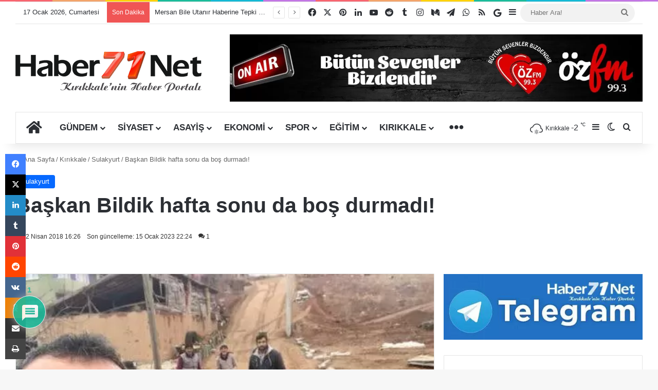

--- FILE ---
content_type: text/html; charset=UTF-8
request_url: https://www.haber71.net/baskan-bildik-hafta-sonu-da-bos-durmadi/
body_size: 54923
content:
<!DOCTYPE html>
<html lang="tr" class="" data-skin="light">
<head><meta charset="UTF-8" /><script>if(navigator.userAgent.match(/MSIE|Internet Explorer/i)||navigator.userAgent.match(/Trident\/7\..*?rv:11/i)){var href=document.location.href;if(!href.match(/[?&]nowprocket/)){if(href.indexOf("?")==-1){if(href.indexOf("#")==-1){document.location.href=href+"?nowprocket=1"}else{document.location.href=href.replace("#","?nowprocket=1#")}}else{if(href.indexOf("#")==-1){document.location.href=href+"&nowprocket=1"}else{document.location.href=href.replace("#","&nowprocket=1#")}}}}</script><script>(()=>{class RocketLazyLoadScripts{constructor(){this.v="2.0.4",this.userEvents=["keydown","keyup","mousedown","mouseup","mousemove","mouseover","mouseout","touchmove","touchstart","touchend","touchcancel","wheel","click","dblclick","input"],this.attributeEvents=["onblur","onclick","oncontextmenu","ondblclick","onfocus","onmousedown","onmouseenter","onmouseleave","onmousemove","onmouseout","onmouseover","onmouseup","onmousewheel","onscroll","onsubmit"]}async t(){this.i(),this.o(),/iP(ad|hone)/.test(navigator.userAgent)&&this.h(),this.u(),this.l(this),this.m(),this.k(this),this.p(this),this._(),await Promise.all([this.R(),this.L()]),this.lastBreath=Date.now(),this.S(this),this.P(),this.D(),this.O(),this.M(),await this.C(this.delayedScripts.normal),await this.C(this.delayedScripts.defer),await this.C(this.delayedScripts.async),await this.T(),await this.F(),await this.j(),await this.A(),window.dispatchEvent(new Event("rocket-allScriptsLoaded")),this.everythingLoaded=!0,this.lastTouchEnd&&await new Promise(t=>setTimeout(t,500-Date.now()+this.lastTouchEnd)),this.I(),this.H(),this.U(),this.W()}i(){this.CSPIssue=sessionStorage.getItem("rocketCSPIssue"),document.addEventListener("securitypolicyviolation",t=>{this.CSPIssue||"script-src-elem"!==t.violatedDirective||"data"!==t.blockedURI||(this.CSPIssue=!0,sessionStorage.setItem("rocketCSPIssue",!0))},{isRocket:!0})}o(){window.addEventListener("pageshow",t=>{this.persisted=t.persisted,this.realWindowLoadedFired=!0},{isRocket:!0}),window.addEventListener("pagehide",()=>{this.onFirstUserAction=null},{isRocket:!0})}h(){let t;function e(e){t=e}window.addEventListener("touchstart",e,{isRocket:!0}),window.addEventListener("touchend",function i(o){o.changedTouches[0]&&t.changedTouches[0]&&Math.abs(o.changedTouches[0].pageX-t.changedTouches[0].pageX)<10&&Math.abs(o.changedTouches[0].pageY-t.changedTouches[0].pageY)<10&&o.timeStamp-t.timeStamp<200&&(window.removeEventListener("touchstart",e,{isRocket:!0}),window.removeEventListener("touchend",i,{isRocket:!0}),"INPUT"===o.target.tagName&&"text"===o.target.type||(o.target.dispatchEvent(new TouchEvent("touchend",{target:o.target,bubbles:!0})),o.target.dispatchEvent(new MouseEvent("mouseover",{target:o.target,bubbles:!0})),o.target.dispatchEvent(new PointerEvent("click",{target:o.target,bubbles:!0,cancelable:!0,detail:1,clientX:o.changedTouches[0].clientX,clientY:o.changedTouches[0].clientY})),event.preventDefault()))},{isRocket:!0})}q(t){this.userActionTriggered||("mousemove"!==t.type||this.firstMousemoveIgnored?"keyup"===t.type||"mouseover"===t.type||"mouseout"===t.type||(this.userActionTriggered=!0,this.onFirstUserAction&&this.onFirstUserAction()):this.firstMousemoveIgnored=!0),"click"===t.type&&t.preventDefault(),t.stopPropagation(),t.stopImmediatePropagation(),"touchstart"===this.lastEvent&&"touchend"===t.type&&(this.lastTouchEnd=Date.now()),"click"===t.type&&(this.lastTouchEnd=0),this.lastEvent=t.type,t.composedPath&&t.composedPath()[0].getRootNode()instanceof ShadowRoot&&(t.rocketTarget=t.composedPath()[0]),this.savedUserEvents.push(t)}u(){this.savedUserEvents=[],this.userEventHandler=this.q.bind(this),this.userEvents.forEach(t=>window.addEventListener(t,this.userEventHandler,{passive:!1,isRocket:!0})),document.addEventListener("visibilitychange",this.userEventHandler,{isRocket:!0})}U(){this.userEvents.forEach(t=>window.removeEventListener(t,this.userEventHandler,{passive:!1,isRocket:!0})),document.removeEventListener("visibilitychange",this.userEventHandler,{isRocket:!0}),this.savedUserEvents.forEach(t=>{(t.rocketTarget||t.target).dispatchEvent(new window[t.constructor.name](t.type,t))})}m(){const t="return false",e=Array.from(this.attributeEvents,t=>"data-rocket-"+t),i="["+this.attributeEvents.join("],[")+"]",o="[data-rocket-"+this.attributeEvents.join("],[data-rocket-")+"]",s=(e,i,o)=>{o&&o!==t&&(e.setAttribute("data-rocket-"+i,o),e["rocket"+i]=new Function("event",o),e.setAttribute(i,t))};new MutationObserver(t=>{for(const n of t)"attributes"===n.type&&(n.attributeName.startsWith("data-rocket-")||this.everythingLoaded?n.attributeName.startsWith("data-rocket-")&&this.everythingLoaded&&this.N(n.target,n.attributeName.substring(12)):s(n.target,n.attributeName,n.target.getAttribute(n.attributeName))),"childList"===n.type&&n.addedNodes.forEach(t=>{if(t.nodeType===Node.ELEMENT_NODE)if(this.everythingLoaded)for(const i of[t,...t.querySelectorAll(o)])for(const t of i.getAttributeNames())e.includes(t)&&this.N(i,t.substring(12));else for(const e of[t,...t.querySelectorAll(i)])for(const t of e.getAttributeNames())this.attributeEvents.includes(t)&&s(e,t,e.getAttribute(t))})}).observe(document,{subtree:!0,childList:!0,attributeFilter:[...this.attributeEvents,...e]})}I(){this.attributeEvents.forEach(t=>{document.querySelectorAll("[data-rocket-"+t+"]").forEach(e=>{this.N(e,t)})})}N(t,e){const i=t.getAttribute("data-rocket-"+e);i&&(t.setAttribute(e,i),t.removeAttribute("data-rocket-"+e))}k(t){Object.defineProperty(HTMLElement.prototype,"onclick",{get(){return this.rocketonclick||null},set(e){this.rocketonclick=e,this.setAttribute(t.everythingLoaded?"onclick":"data-rocket-onclick","this.rocketonclick(event)")}})}S(t){function e(e,i){let o=e[i];e[i]=null,Object.defineProperty(e,i,{get:()=>o,set(s){t.everythingLoaded?o=s:e["rocket"+i]=o=s}})}e(document,"onreadystatechange"),e(window,"onload"),e(window,"onpageshow");try{Object.defineProperty(document,"readyState",{get:()=>t.rocketReadyState,set(e){t.rocketReadyState=e},configurable:!0}),document.readyState="loading"}catch(t){console.log("WPRocket DJE readyState conflict, bypassing")}}l(t){this.originalAddEventListener=EventTarget.prototype.addEventListener,this.originalRemoveEventListener=EventTarget.prototype.removeEventListener,this.savedEventListeners=[],EventTarget.prototype.addEventListener=function(e,i,o){o&&o.isRocket||!t.B(e,this)&&!t.userEvents.includes(e)||t.B(e,this)&&!t.userActionTriggered||e.startsWith("rocket-")||t.everythingLoaded?t.originalAddEventListener.call(this,e,i,o):(t.savedEventListeners.push({target:this,remove:!1,type:e,func:i,options:o}),"mouseenter"!==e&&"mouseleave"!==e||t.originalAddEventListener.call(this,e,t.savedUserEvents.push,o))},EventTarget.prototype.removeEventListener=function(e,i,o){o&&o.isRocket||!t.B(e,this)&&!t.userEvents.includes(e)||t.B(e,this)&&!t.userActionTriggered||e.startsWith("rocket-")||t.everythingLoaded?t.originalRemoveEventListener.call(this,e,i,o):t.savedEventListeners.push({target:this,remove:!0,type:e,func:i,options:o})}}J(t,e){this.savedEventListeners=this.savedEventListeners.filter(i=>{let o=i.type,s=i.target||window;return e!==o||t!==s||(this.B(o,s)&&(i.type="rocket-"+o),this.$(i),!1)})}H(){EventTarget.prototype.addEventListener=this.originalAddEventListener,EventTarget.prototype.removeEventListener=this.originalRemoveEventListener,this.savedEventListeners.forEach(t=>this.$(t))}$(t){t.remove?this.originalRemoveEventListener.call(t.target,t.type,t.func,t.options):this.originalAddEventListener.call(t.target,t.type,t.func,t.options)}p(t){let e;function i(e){return t.everythingLoaded?e:e.split(" ").map(t=>"load"===t||t.startsWith("load.")?"rocket-jquery-load":t).join(" ")}function o(o){function s(e){const s=o.fn[e];o.fn[e]=o.fn.init.prototype[e]=function(){return this[0]===window&&t.userActionTriggered&&("string"==typeof arguments[0]||arguments[0]instanceof String?arguments[0]=i(arguments[0]):"object"==typeof arguments[0]&&Object.keys(arguments[0]).forEach(t=>{const e=arguments[0][t];delete arguments[0][t],arguments[0][i(t)]=e})),s.apply(this,arguments),this}}if(o&&o.fn&&!t.allJQueries.includes(o)){const e={DOMContentLoaded:[],"rocket-DOMContentLoaded":[]};for(const t in e)document.addEventListener(t,()=>{e[t].forEach(t=>t())},{isRocket:!0});o.fn.ready=o.fn.init.prototype.ready=function(i){function s(){parseInt(o.fn.jquery)>2?setTimeout(()=>i.bind(document)(o)):i.bind(document)(o)}return"function"==typeof i&&(t.realDomReadyFired?!t.userActionTriggered||t.fauxDomReadyFired?s():e["rocket-DOMContentLoaded"].push(s):e.DOMContentLoaded.push(s)),o([])},s("on"),s("one"),s("off"),t.allJQueries.push(o)}e=o}t.allJQueries=[],o(window.jQuery),Object.defineProperty(window,"jQuery",{get:()=>e,set(t){o(t)}})}P(){const t=new Map;document.write=document.writeln=function(e){const i=document.currentScript,o=document.createRange(),s=i.parentElement;let n=t.get(i);void 0===n&&(n=i.nextSibling,t.set(i,n));const c=document.createDocumentFragment();o.setStart(c,0),c.appendChild(o.createContextualFragment(e)),s.insertBefore(c,n)}}async R(){return new Promise(t=>{this.userActionTriggered?t():this.onFirstUserAction=t})}async L(){return new Promise(t=>{document.addEventListener("DOMContentLoaded",()=>{this.realDomReadyFired=!0,t()},{isRocket:!0})})}async j(){return this.realWindowLoadedFired?Promise.resolve():new Promise(t=>{window.addEventListener("load",t,{isRocket:!0})})}M(){this.pendingScripts=[];this.scriptsMutationObserver=new MutationObserver(t=>{for(const e of t)e.addedNodes.forEach(t=>{"SCRIPT"!==t.tagName||t.noModule||t.isWPRocket||this.pendingScripts.push({script:t,promise:new Promise(e=>{const i=()=>{const i=this.pendingScripts.findIndex(e=>e.script===t);i>=0&&this.pendingScripts.splice(i,1),e()};t.addEventListener("load",i,{isRocket:!0}),t.addEventListener("error",i,{isRocket:!0}),setTimeout(i,1e3)})})})}),this.scriptsMutationObserver.observe(document,{childList:!0,subtree:!0})}async F(){await this.X(),this.pendingScripts.length?(await this.pendingScripts[0].promise,await this.F()):this.scriptsMutationObserver.disconnect()}D(){this.delayedScripts={normal:[],async:[],defer:[]},document.querySelectorAll("script[type$=rocketlazyloadscript]").forEach(t=>{t.hasAttribute("data-rocket-src")?t.hasAttribute("async")&&!1!==t.async?this.delayedScripts.async.push(t):t.hasAttribute("defer")&&!1!==t.defer||"module"===t.getAttribute("data-rocket-type")?this.delayedScripts.defer.push(t):this.delayedScripts.normal.push(t):this.delayedScripts.normal.push(t)})}async _(){await this.L();let t=[];document.querySelectorAll("script[type$=rocketlazyloadscript][data-rocket-src]").forEach(e=>{let i=e.getAttribute("data-rocket-src");if(i&&!i.startsWith("data:")){i.startsWith("//")&&(i=location.protocol+i);try{const o=new URL(i).origin;o!==location.origin&&t.push({src:o,crossOrigin:e.crossOrigin||"module"===e.getAttribute("data-rocket-type")})}catch(t){}}}),t=[...new Map(t.map(t=>[JSON.stringify(t),t])).values()],this.Y(t,"preconnect")}async G(t){if(await this.K(),!0!==t.noModule||!("noModule"in HTMLScriptElement.prototype))return new Promise(e=>{let i;function o(){(i||t).setAttribute("data-rocket-status","executed"),e()}try{if(navigator.userAgent.includes("Firefox/")||""===navigator.vendor||this.CSPIssue)i=document.createElement("script"),[...t.attributes].forEach(t=>{let e=t.nodeName;"type"!==e&&("data-rocket-type"===e&&(e="type"),"data-rocket-src"===e&&(e="src"),i.setAttribute(e,t.nodeValue))}),t.text&&(i.text=t.text),t.nonce&&(i.nonce=t.nonce),i.hasAttribute("src")?(i.addEventListener("load",o,{isRocket:!0}),i.addEventListener("error",()=>{i.setAttribute("data-rocket-status","failed-network"),e()},{isRocket:!0}),setTimeout(()=>{i.isConnected||e()},1)):(i.text=t.text,o()),i.isWPRocket=!0,t.parentNode.replaceChild(i,t);else{const i=t.getAttribute("data-rocket-type"),s=t.getAttribute("data-rocket-src");i?(t.type=i,t.removeAttribute("data-rocket-type")):t.removeAttribute("type"),t.addEventListener("load",o,{isRocket:!0}),t.addEventListener("error",i=>{this.CSPIssue&&i.target.src.startsWith("data:")?(console.log("WPRocket: CSP fallback activated"),t.removeAttribute("src"),this.G(t).then(e)):(t.setAttribute("data-rocket-status","failed-network"),e())},{isRocket:!0}),s?(t.fetchPriority="high",t.removeAttribute("data-rocket-src"),t.src=s):t.src="data:text/javascript;base64,"+window.btoa(unescape(encodeURIComponent(t.text)))}}catch(i){t.setAttribute("data-rocket-status","failed-transform"),e()}});t.setAttribute("data-rocket-status","skipped")}async C(t){const e=t.shift();return e?(e.isConnected&&await this.G(e),this.C(t)):Promise.resolve()}O(){this.Y([...this.delayedScripts.normal,...this.delayedScripts.defer,...this.delayedScripts.async],"preload")}Y(t,e){this.trash=this.trash||[];let i=!0;var o=document.createDocumentFragment();t.forEach(t=>{const s=t.getAttribute&&t.getAttribute("data-rocket-src")||t.src;if(s&&!s.startsWith("data:")){const n=document.createElement("link");n.href=s,n.rel=e,"preconnect"!==e&&(n.as="script",n.fetchPriority=i?"high":"low"),t.getAttribute&&"module"===t.getAttribute("data-rocket-type")&&(n.crossOrigin=!0),t.crossOrigin&&(n.crossOrigin=t.crossOrigin),t.integrity&&(n.integrity=t.integrity),t.nonce&&(n.nonce=t.nonce),o.appendChild(n),this.trash.push(n),i=!1}}),document.head.appendChild(o)}W(){this.trash.forEach(t=>t.remove())}async T(){try{document.readyState="interactive"}catch(t){}this.fauxDomReadyFired=!0;try{await this.K(),this.J(document,"readystatechange"),document.dispatchEvent(new Event("rocket-readystatechange")),await this.K(),document.rocketonreadystatechange&&document.rocketonreadystatechange(),await this.K(),this.J(document,"DOMContentLoaded"),document.dispatchEvent(new Event("rocket-DOMContentLoaded")),await this.K(),this.J(window,"DOMContentLoaded"),window.dispatchEvent(new Event("rocket-DOMContentLoaded"))}catch(t){console.error(t)}}async A(){try{document.readyState="complete"}catch(t){}try{await this.K(),this.J(document,"readystatechange"),document.dispatchEvent(new Event("rocket-readystatechange")),await this.K(),document.rocketonreadystatechange&&document.rocketonreadystatechange(),await this.K(),this.J(window,"load"),window.dispatchEvent(new Event("rocket-load")),await this.K(),window.rocketonload&&window.rocketonload(),await this.K(),this.allJQueries.forEach(t=>t(window).trigger("rocket-jquery-load")),await this.K(),this.J(window,"pageshow");const t=new Event("rocket-pageshow");t.persisted=this.persisted,window.dispatchEvent(t),await this.K(),window.rocketonpageshow&&window.rocketonpageshow({persisted:this.persisted})}catch(t){console.error(t)}}async K(){Date.now()-this.lastBreath>45&&(await this.X(),this.lastBreath=Date.now())}async X(){return document.hidden?new Promise(t=>setTimeout(t)):new Promise(t=>requestAnimationFrame(t))}B(t,e){return e===document&&"readystatechange"===t||(e===document&&"DOMContentLoaded"===t||(e===window&&"DOMContentLoaded"===t||(e===window&&"load"===t||e===window&&"pageshow"===t)))}static run(){(new RocketLazyLoadScripts).t()}}RocketLazyLoadScripts.run()})();</script>
	
	<link rel="profile" href="https://gmpg.org/xfn/11" />
	
<meta http-equiv='x-dns-prefetch-control' content='on'>
<link rel='dns-prefetch' href='//cdnjs.cloudflare.com' />
<link rel='dns-prefetch' href='//ajax.googleapis.com' />
<link rel='dns-prefetch' href='//fonts.googleapis.com' />
<link rel='dns-prefetch' href='//fonts.gstatic.com' />
<link rel='dns-prefetch' href='//s.gravatar.com' />
<link rel='dns-prefetch' href='//www.google-analytics.com' />
<link rel='preload' as='script' href='https://ajax.googleapis.com/ajax/libs/webfont/1/webfont.js'>
<meta name='robots' content='index, follow, max-image-preview:large, max-snippet:-1, max-video-preview:-1' />

	<!-- This site is optimized with the Yoast SEO Premium plugin v26.6 (Yoast SEO v26.7) - https://yoast.com/wordpress/plugins/seo/ -->
	<title>Başkan Bildik hafta sonu da boş durmadı! - Haber71.Net | Kırıkkale Haber - Son Dakika Kırıkkale Haberleri</title>
	<link rel="canonical" href="https://www.haber71.net/baskan-bildik-hafta-sonu-da-bos-durmadi/" />
	<meta property="og:locale" content="tr_TR" />
	<meta property="og:type" content="article" />
	<meta property="og:title" content="Başkan Bildik hafta sonu da boş durmadı!" />
	<meta property="og:description" content="Yapt&#305;&#287;&#305; &ccedil;al&#305;&#351;malar ile K&#305;r&#305;kkalelilerin ve Sulakyurtlular&#305;n taktirini kazanan Sulakyurt Belediye Ba&#351;kan&#305; &#304;smail Bildik, hafta sonu da yo&#287;un bir mesai harcad&#305;. EN KISA ZAMANDA B&#304;T&#304;R&#304;LECEK Sulakyurt Belediye Ba&#351;kan&#305; &#304;smail Bildik hafta sonu da yo&#287;un bir mesai yaparak Sulakyurt merkezde bulunan kilit parke &ccedil;al&#305;&#351;malar&#305;n&#305; yerinde inceledi. Ba&#351;kan Bildik &ldquo;&#304;n&#351;allah ya&#287;&#305;&#351;lar yo&#287;unluk kazanmadan bir an evvel mahallelerimizde bulunan &hellip;" />
	<meta property="og:url" content="https://www.haber71.net/baskan-bildik-hafta-sonu-da-bos-durmadi/" />
	<meta property="og:site_name" content="Haber71.Net | Kırıkkale Haber - Son Dakika Kırıkkale Haberleri" />
	<meta property="article:publisher" content="https://www.facebook.com/haber71net/" />
	<meta property="article:author" content="https://www.facebook.com/haber71net/" />
	<meta property="article:published_time" content="2018-04-22T13:26:53+00:00" />
	<meta property="article:modified_time" content="2023-01-15T19:24:13+00:00" />
	<meta property="og:image" content="https://www.haber71.net/wp-content/uploads/2018/04/Başkan-Bildik-hafta-sonu-da-boş-durmadı-1-453x340.jpg" />
	<meta property="og:image:width" content="453" />
	<meta property="og:image:height" content="340" />
	<meta property="og:image:type" content="image/jpeg" />
	<meta name="author" content="Haber71.Net Editor" />
	<meta name="twitter:card" content="summary_large_image" />
	<meta name="twitter:creator" content="@https://www.twitter.com/Haber71Net" />
	<meta name="twitter:site" content="@haber71net" />
	<meta name="twitter:label1" content="Yazan:" />
	<meta name="twitter:data1" content="Haber71.Net Editor" />
	<meta name="twitter:label2" content="Tahmini okuma süresi" />
	<meta name="twitter:data2" content="1 dakika" />
	<meta name="geo.placename" content="Kırıkkale" />
	<meta name="geo.position" content="39.841795;33.507451" />
	<meta name="geo.region" content="Türkiye" />
	<!-- / Yoast SEO Premium plugin. -->


<link rel='dns-prefetch' href='//www.google.com' />
<link rel='dns-prefetch' href='//www.googletagmanager.com' />

<link rel="alternate" type="application/rss+xml" title="Haber71.Net | Kırıkkale Haber - Son Dakika Kırıkkale Haberleri &raquo; akışı" href="https://www.haber71.net/feed/" />
<link rel="alternate" type="application/rss+xml" title="Haber71.Net | Kırıkkale Haber - Son Dakika Kırıkkale Haberleri &raquo; yorum akışı" href="https://www.haber71.net/comments/feed/" />
		<script type="text/javascript">
			try {
				if( 'undefined' != typeof localStorage ){
					var tieSkin = localStorage.getItem('tie-skin');
				}

				
				var html = document.getElementsByTagName('html')[0].classList,
						htmlSkin = 'light';

				if( html.contains('dark-skin') ){
					htmlSkin = 'dark';
				}

				if( tieSkin != null && tieSkin != htmlSkin ){
					html.add('tie-skin-inverted');
					var tieSkinInverted = true;
				}

				if( tieSkin == 'dark' ){
					html.add('dark-skin');
				}
				else if( tieSkin == 'light' ){
					html.remove( 'dark-skin' );
				}
				
			} catch(e) { console.log( e ) }

		</script>
		<link rel="alternate" type="application/rss+xml" title="Haber71.Net | Kırıkkale Haber - Son Dakika Kırıkkale Haberleri &raquo; Başkan Bildik hafta sonu da boş durmadı! yorum akışı" href="https://www.haber71.net/baskan-bildik-hafta-sonu-da-bos-durmadi/feed/" />

		<style type="text/css">
			:root{				
			--tie-preset-gradient-1: linear-gradient(135deg, rgba(6, 147, 227, 1) 0%, rgb(155, 81, 224) 100%);
			--tie-preset-gradient-2: linear-gradient(135deg, rgb(122, 220, 180) 0%, rgb(0, 208, 130) 100%);
			--tie-preset-gradient-3: linear-gradient(135deg, rgba(252, 185, 0, 1) 0%, rgba(255, 105, 0, 1) 100%);
			--tie-preset-gradient-4: linear-gradient(135deg, rgba(255, 105, 0, 1) 0%, rgb(207, 46, 46) 100%);
			--tie-preset-gradient-5: linear-gradient(135deg, rgb(238, 238, 238) 0%, rgb(169, 184, 195) 100%);
			--tie-preset-gradient-6: linear-gradient(135deg, rgb(74, 234, 220) 0%, rgb(151, 120, 209) 20%, rgb(207, 42, 186) 40%, rgb(238, 44, 130) 60%, rgb(251, 105, 98) 80%, rgb(254, 248, 76) 100%);
			--tie-preset-gradient-7: linear-gradient(135deg, rgb(255, 206, 236) 0%, rgb(152, 150, 240) 100%);
			--tie-preset-gradient-8: linear-gradient(135deg, rgb(254, 205, 165) 0%, rgb(254, 45, 45) 50%, rgb(107, 0, 62) 100%);
			--tie-preset-gradient-9: linear-gradient(135deg, rgb(255, 203, 112) 0%, rgb(199, 81, 192) 50%, rgb(65, 88, 208) 100%);
			--tie-preset-gradient-10: linear-gradient(135deg, rgb(255, 245, 203) 0%, rgb(182, 227, 212) 50%, rgb(51, 167, 181) 100%);
			--tie-preset-gradient-11: linear-gradient(135deg, rgb(202, 248, 128) 0%, rgb(113, 206, 126) 100%);
			--tie-preset-gradient-12: linear-gradient(135deg, rgb(2, 3, 129) 0%, rgb(40, 116, 252) 100%);
			--tie-preset-gradient-13: linear-gradient(135deg, #4D34FA, #ad34fa);
			--tie-preset-gradient-14: linear-gradient(135deg, #0057FF, #31B5FF);
			--tie-preset-gradient-15: linear-gradient(135deg, #FF007A, #FF81BD);
			--tie-preset-gradient-16: linear-gradient(135deg, #14111E, #4B4462);
			--tie-preset-gradient-17: linear-gradient(135deg, #F32758, #FFC581);

			
					--main-nav-background: #FFFFFF;
					--main-nav-secondry-background: rgba(0,0,0,0.03);
					--main-nav-primary-color: #0088ff;
					--main-nav-contrast-primary-color: #FFFFFF;
					--main-nav-text-color: #2c2f34;
					--main-nav-secondry-text-color: rgba(0,0,0,0.5);
					--main-nav-main-border-color: rgba(0,0,0,0.1);
					--main-nav-secondry-border-color: rgba(0,0,0,0.08);
				
			}
		</style>
	<link rel="alternate" title="oEmbed (JSON)" type="application/json+oembed" href="https://www.haber71.net/wp-json/oembed/1.0/embed?url=https%3A%2F%2Fwww.haber71.net%2Fbaskan-bildik-hafta-sonu-da-bos-durmadi%2F" />
<link rel="alternate" title="oEmbed (XML)" type="text/xml+oembed" href="https://www.haber71.net/wp-json/oembed/1.0/embed?url=https%3A%2F%2Fwww.haber71.net%2Fbaskan-bildik-hafta-sonu-da-bos-durmadi%2F&#038;format=xml" />
<meta name="viewport" content="width=device-width, initial-scale=1.0" /><!-- www.haber71.net is managing ads with Advanced Ads 2.0.16 – https://wpadvancedads.com/ --><!--noptimize--><script type="rocketlazyloadscript" id="haber-ready">
			window.advanced_ads_ready=function(e,a){a=a||"complete";var d=function(e){return"interactive"===a?"loading"!==e:"complete"===e};d(document.readyState)?e():document.addEventListener("readystatechange",(function(a){d(a.target.readyState)&&e()}),{once:"interactive"===a})},window.advanced_ads_ready_queue=window.advanced_ads_ready_queue||[];		</script>
		<!--/noptimize--><style id='wp-img-auto-sizes-contain-inline-css' type='text/css'>
img:is([sizes=auto i],[sizes^="auto," i]){contain-intrinsic-size:3000px 1500px}
/*# sourceURL=wp-img-auto-sizes-contain-inline-css */
</style>
<style id='wp-emoji-styles-inline-css' type='text/css'>

	img.wp-smiley, img.emoji {
		display: inline !important;
		border: none !important;
		box-shadow: none !important;
		height: 1em !important;
		width: 1em !important;
		margin: 0 0.07em !important;
		vertical-align: -0.1em !important;
		background: none !important;
		padding: 0 !important;
	}
/*# sourceURL=wp-emoji-styles-inline-css */
</style>
<link data-minify="1" rel='stylesheet' id='easy-profile-widget-css' href='https://www.haber71.net/wp-content/cache/min/1/wp-content/plugins/easy-profile-widget/assets/css/easy-profile-widget.css?ver=1768147689' type='text/css' media='all' />
<link rel='stylesheet' id='saswp-rf-style-css' href='https://www.haber71.net/wp-content/plugins/schema-and-structured-data-for-wp/admin_section/css/saswp-review-feature-front.min.css?ver=1.54' type='text/css' media='all' />
<link data-minify="1" rel='stylesheet' id='dashicons-css' href='https://www.haber71.net/wp-content/cache/min/1/wp-includes/css/dashicons.min.css?ver=1768147689' type='text/css' media='all' />
<link rel='stylesheet' id='saswp-frontend-css-css' href='https://www.haber71.net/wp-content/plugins/schema-and-structured-data-for-wp/admin_section/css/saswp-frontend.min.css?ver=1.54' type='text/css' media='all' />
<link rel='stylesheet' id='jquery-rateyo-min-css-css' href='https://www.haber71.net/wp-content/plugins/schema-and-structured-data-for-wp/admin_section/css/jquery.rateyo.min.css?ver=1.54' type='text/css' media='all' />
<link data-minify="1" rel='stylesheet' id='taqyeem-buttons-style-css' href='https://www.haber71.net/wp-content/cache/min/1/wp-content/plugins/taqyeem-buttons/assets/style.css?ver=1768147689' type='text/css' media='all' />
<link data-minify="1" rel='stylesheet' id='wmvp-style-videos-list-css' href='https://www.haber71.net/wp-content/cache/min/1/wp-content/plugins/wm-video-playlists/assets/css/style.css?ver=1768147689' type='text/css' media='all' />
<link data-minify="1" rel='stylesheet' id='wpdiscuz-frontend-css-css' href='https://www.haber71.net/wp-content/cache/background-css/1/www.haber71.net/wp-content/cache/min/1/wp-content/plugins/wpdiscuz/themes/default/style.css?ver=1768147689&wpr_t=1768632994' type='text/css' media='all' />
<style id='wpdiscuz-frontend-css-inline-css' type='text/css'>
 #wpdcom .wpd-blog-administrator .wpd-comment-label{color:#ffffff;background-color:#00B38F;border:none}#wpdcom .wpd-blog-administrator .wpd-comment-author, #wpdcom .wpd-blog-administrator .wpd-comment-author a{color:#00B38F}#wpdcom.wpd-layout-1 .wpd-comment .wpd-blog-administrator .wpd-avatar img{border-color:#00B38F}#wpdcom.wpd-layout-2 .wpd-comment.wpd-reply .wpd-comment-wrap.wpd-blog-administrator{border-left:3px solid #00B38F}#wpdcom.wpd-layout-2 .wpd-comment .wpd-blog-administrator .wpd-avatar img{border-bottom-color:#00B38F}#wpdcom.wpd-layout-3 .wpd-blog-administrator .wpd-comment-subheader{border-top:1px dashed #00B38F}#wpdcom.wpd-layout-3 .wpd-reply .wpd-blog-administrator .wpd-comment-right{border-left:1px solid #00B38F}#wpdcom .wpd-blog-editor .wpd-comment-label{color:#ffffff;background-color:#00B38F;border:none}#wpdcom .wpd-blog-editor .wpd-comment-author, #wpdcom .wpd-blog-editor .wpd-comment-author a{color:#00B38F}#wpdcom.wpd-layout-1 .wpd-comment .wpd-blog-editor .wpd-avatar img{border-color:#00B38F}#wpdcom.wpd-layout-2 .wpd-comment.wpd-reply .wpd-comment-wrap.wpd-blog-editor{border-left:3px solid #00B38F}#wpdcom.wpd-layout-2 .wpd-comment .wpd-blog-editor .wpd-avatar img{border-bottom-color:#00B38F}#wpdcom.wpd-layout-3 .wpd-blog-editor .wpd-comment-subheader{border-top:1px dashed #00B38F}#wpdcom.wpd-layout-3 .wpd-reply .wpd-blog-editor .wpd-comment-right{border-left:1px solid #00B38F}#wpdcom .wpd-blog-author .wpd-comment-label{color:#ffffff;background-color:#00B38F;border:none}#wpdcom .wpd-blog-author .wpd-comment-author, #wpdcom .wpd-blog-author .wpd-comment-author a{color:#00B38F}#wpdcom.wpd-layout-1 .wpd-comment .wpd-blog-author .wpd-avatar img{border-color:#00B38F}#wpdcom.wpd-layout-2 .wpd-comment .wpd-blog-author .wpd-avatar img{border-bottom-color:#00B38F}#wpdcom.wpd-layout-3 .wpd-blog-author .wpd-comment-subheader{border-top:1px dashed #00B38F}#wpdcom.wpd-layout-3 .wpd-reply .wpd-blog-author .wpd-comment-right{border-left:1px solid #00B38F}#wpdcom .wpd-blog-contributor .wpd-comment-label{color:#ffffff;background-color:#00B38F;border:none}#wpdcom .wpd-blog-contributor .wpd-comment-author, #wpdcom .wpd-blog-contributor .wpd-comment-author a{color:#00B38F}#wpdcom.wpd-layout-1 .wpd-comment .wpd-blog-contributor .wpd-avatar img{border-color:#00B38F}#wpdcom.wpd-layout-2 .wpd-comment .wpd-blog-contributor .wpd-avatar img{border-bottom-color:#00B38F}#wpdcom.wpd-layout-3 .wpd-blog-contributor .wpd-comment-subheader{border-top:1px dashed #00B38F}#wpdcom.wpd-layout-3 .wpd-reply .wpd-blog-contributor .wpd-comment-right{border-left:1px solid #00B38F}#wpdcom .wpd-blog-subscriber .wpd-comment-label{color:#ffffff;background-color:#00B38F;border:none}#wpdcom .wpd-blog-subscriber .wpd-comment-author, #wpdcom .wpd-blog-subscriber .wpd-comment-author a{color:#00B38F}#wpdcom.wpd-layout-2 .wpd-comment .wpd-blog-subscriber .wpd-avatar img{border-bottom-color:#00B38F}#wpdcom.wpd-layout-3 .wpd-blog-subscriber .wpd-comment-subheader{border-top:1px dashed #00B38F}#wpdcom .wpd-blog-advanced_ads_admin .wpd-comment-label{color:#ffffff;background-color:#00B38F;border:none}#wpdcom .wpd-blog-advanced_ads_admin .wpd-comment-author, #wpdcom .wpd-blog-advanced_ads_admin .wpd-comment-author a{color:#00B38F}#wpdcom.wpd-layout-1 .wpd-comment .wpd-blog-advanced_ads_admin .wpd-avatar img{border-color:#00B38F}#wpdcom.wpd-layout-2 .wpd-comment .wpd-blog-advanced_ads_admin .wpd-avatar img{border-bottom-color:#00B38F}#wpdcom.wpd-layout-3 .wpd-blog-advanced_ads_admin .wpd-comment-subheader{border-top:1px dashed #00B38F}#wpdcom.wpd-layout-3 .wpd-reply .wpd-blog-advanced_ads_admin .wpd-comment-right{border-left:1px solid #00B38F}#wpdcom .wpd-blog-advanced_ads_manager .wpd-comment-label{color:#ffffff;background-color:#00B38F;border:none}#wpdcom .wpd-blog-advanced_ads_manager .wpd-comment-author, #wpdcom .wpd-blog-advanced_ads_manager .wpd-comment-author a{color:#00B38F}#wpdcom.wpd-layout-1 .wpd-comment .wpd-blog-advanced_ads_manager .wpd-avatar img{border-color:#00B38F}#wpdcom.wpd-layout-2 .wpd-comment .wpd-blog-advanced_ads_manager .wpd-avatar img{border-bottom-color:#00B38F}#wpdcom.wpd-layout-3 .wpd-blog-advanced_ads_manager .wpd-comment-subheader{border-top:1px dashed #00B38F}#wpdcom.wpd-layout-3 .wpd-reply .wpd-blog-advanced_ads_manager .wpd-comment-right{border-left:1px solid #00B38F}#wpdcom .wpd-blog-advanced_ads_user .wpd-comment-label{color:#ffffff;background-color:#00B38F;border:none}#wpdcom .wpd-blog-advanced_ads_user .wpd-comment-author, #wpdcom .wpd-blog-advanced_ads_user .wpd-comment-author a{color:#00B38F}#wpdcom.wpd-layout-1 .wpd-comment .wpd-blog-advanced_ads_user .wpd-avatar img{border-color:#00B38F}#wpdcom.wpd-layout-2 .wpd-comment .wpd-blog-advanced_ads_user .wpd-avatar img{border-bottom-color:#00B38F}#wpdcom.wpd-layout-3 .wpd-blog-advanced_ads_user .wpd-comment-subheader{border-top:1px dashed #00B38F}#wpdcom.wpd-layout-3 .wpd-reply .wpd-blog-advanced_ads_user .wpd-comment-right{border-left:1px solid #00B38F}#wpdcom .wpd-blog-wpseo_manager .wpd-comment-label{color:#ffffff;background-color:#00B38F;border:none}#wpdcom .wpd-blog-wpseo_manager .wpd-comment-author, #wpdcom .wpd-blog-wpseo_manager .wpd-comment-author a{color:#00B38F}#wpdcom.wpd-layout-1 .wpd-comment .wpd-blog-wpseo_manager .wpd-avatar img{border-color:#00B38F}#wpdcom.wpd-layout-2 .wpd-comment .wpd-blog-wpseo_manager .wpd-avatar img{border-bottom-color:#00B38F}#wpdcom.wpd-layout-3 .wpd-blog-wpseo_manager .wpd-comment-subheader{border-top:1px dashed #00B38F}#wpdcom.wpd-layout-3 .wpd-reply .wpd-blog-wpseo_manager .wpd-comment-right{border-left:1px solid #00B38F}#wpdcom .wpd-blog-wpseo_editor .wpd-comment-label{color:#ffffff;background-color:#00B38F;border:none}#wpdcom .wpd-blog-wpseo_editor .wpd-comment-author, #wpdcom .wpd-blog-wpseo_editor .wpd-comment-author a{color:#00B38F}#wpdcom.wpd-layout-1 .wpd-comment .wpd-blog-wpseo_editor .wpd-avatar img{border-color:#00B38F}#wpdcom.wpd-layout-2 .wpd-comment .wpd-blog-wpseo_editor .wpd-avatar img{border-bottom-color:#00B38F}#wpdcom.wpd-layout-3 .wpd-blog-wpseo_editor .wpd-comment-subheader{border-top:1px dashed #00B38F}#wpdcom.wpd-layout-3 .wpd-reply .wpd-blog-wpseo_editor .wpd-comment-right{border-left:1px solid #00B38F}#wpdcom .wpd-blog-post_author .wpd-comment-label{color:#ffffff;background-color:#00B38F;border:none}#wpdcom .wpd-blog-post_author .wpd-comment-author, #wpdcom .wpd-blog-post_author .wpd-comment-author a{color:#00B38F}#wpdcom .wpd-blog-post_author .wpd-avatar img{border-color:#00B38F}#wpdcom.wpd-layout-1 .wpd-comment .wpd-blog-post_author .wpd-avatar img{border-color:#00B38F}#wpdcom.wpd-layout-2 .wpd-comment.wpd-reply .wpd-comment-wrap.wpd-blog-post_author{border-left:3px solid #00B38F}#wpdcom.wpd-layout-2 .wpd-comment .wpd-blog-post_author .wpd-avatar img{border-bottom-color:#00B38F}#wpdcom.wpd-layout-3 .wpd-blog-post_author .wpd-comment-subheader{border-top:1px dashed #00B38F}#wpdcom.wpd-layout-3 .wpd-reply .wpd-blog-post_author .wpd-comment-right{border-left:1px solid #00B38F}#wpdcom .wpd-blog-guest .wpd-comment-label{color:#ffffff;background-color:#00B38F;border:none}#wpdcom .wpd-blog-guest .wpd-comment-author, #wpdcom .wpd-blog-guest .wpd-comment-author a{color:#00B38F}#wpdcom.wpd-layout-3 .wpd-blog-guest .wpd-comment-subheader{border-top:1px dashed #00B38F}#comments, #respond, .comments-area, #wpdcom{}#wpdcom .ql-editor > *{color:#777777}#wpdcom .ql-editor::before{}#wpdcom .ql-toolbar{border:1px solid #DDDDDD;border-top:none}#wpdcom .ql-container{border:1px solid #DDDDDD;border-bottom:none}#wpdcom .wpd-form-row .wpdiscuz-item input[type="text"], #wpdcom .wpd-form-row .wpdiscuz-item input[type="email"], #wpdcom .wpd-form-row .wpdiscuz-item input[type="url"], #wpdcom .wpd-form-row .wpdiscuz-item input[type="color"], #wpdcom .wpd-form-row .wpdiscuz-item input[type="date"], #wpdcom .wpd-form-row .wpdiscuz-item input[type="datetime"], #wpdcom .wpd-form-row .wpdiscuz-item input[type="datetime-local"], #wpdcom .wpd-form-row .wpdiscuz-item input[type="month"], #wpdcom .wpd-form-row .wpdiscuz-item input[type="number"], #wpdcom .wpd-form-row .wpdiscuz-item input[type="time"], #wpdcom textarea, #wpdcom select{border:1px solid #DDDDDD;color:#777777}#wpdcom .wpd-form-row .wpdiscuz-item textarea{border:1px solid #DDDDDD}#wpdcom input::placeholder, #wpdcom textarea::placeholder, #wpdcom input::-moz-placeholder, #wpdcom textarea::-webkit-input-placeholder{}#wpdcom .wpd-comment-text{color:#777777}#wpdcom .wpd-thread-head .wpd-thread-info{border-bottom:2px solid #00B38F}#wpdcom .wpd-thread-head .wpd-thread-info.wpd-reviews-tab svg{fill:#00B38F}#wpdcom .wpd-thread-head .wpdiscuz-user-settings{border-bottom:2px solid #00B38F}#wpdcom .wpd-thread-head .wpdiscuz-user-settings:hover{color:#00B38F}#wpdcom .wpd-comment .wpd-follow-link:hover{color:#00B38F}#wpdcom .wpd-comment-status .wpd-sticky{color:#00B38F}#wpdcom .wpd-thread-filter .wpdf-active{color:#00B38F;border-bottom-color:#00B38F}#wpdcom .wpd-comment-info-bar{border:1px dashed #33c3a6;background:#e6f8f4}#wpdcom .wpd-comment-info-bar .wpd-current-view i{color:#00B38F}#wpdcom .wpd-filter-view-all:hover{background:#00B38F}#wpdcom .wpdiscuz-item .wpdiscuz-rating > label{color:#DDDDDD}#wpdcom .wpdiscuz-item .wpdiscuz-rating:not(:checked) > label:hover, .wpdiscuz-rating:not(:checked) > label:hover ~ label{}#wpdcom .wpdiscuz-item .wpdiscuz-rating > input ~ label:hover, #wpdcom .wpdiscuz-item .wpdiscuz-rating > input:not(:checked) ~ label:hover ~ label, #wpdcom .wpdiscuz-item .wpdiscuz-rating > input:not(:checked) ~ label:hover ~ label{color:#FFED85}#wpdcom .wpdiscuz-item .wpdiscuz-rating > input:checked ~ label:hover, #wpdcom .wpdiscuz-item .wpdiscuz-rating > input:checked ~ label:hover, #wpdcom .wpdiscuz-item .wpdiscuz-rating > label:hover ~ input:checked ~ label, #wpdcom .wpdiscuz-item .wpdiscuz-rating > input:checked + label:hover ~ label, #wpdcom .wpdiscuz-item .wpdiscuz-rating > input:checked ~ label:hover ~ label, .wpd-custom-field .wcf-active-star, #wpdcom .wpdiscuz-item .wpdiscuz-rating > input:checked ~ label{color:#FFD700}#wpd-post-rating .wpd-rating-wrap .wpd-rating-stars svg .wpd-star{fill:#DDDDDD}#wpd-post-rating .wpd-rating-wrap .wpd-rating-stars svg .wpd-active{fill:#FFD700}#wpd-post-rating .wpd-rating-wrap .wpd-rate-starts svg .wpd-star{fill:#DDDDDD}#wpd-post-rating .wpd-rating-wrap .wpd-rate-starts:hover svg .wpd-star{fill:#FFED85}#wpd-post-rating.wpd-not-rated .wpd-rating-wrap .wpd-rate-starts svg:hover ~ svg .wpd-star{fill:#DDDDDD}.wpdiscuz-post-rating-wrap .wpd-rating .wpd-rating-wrap .wpd-rating-stars svg .wpd-star{fill:#DDDDDD}.wpdiscuz-post-rating-wrap .wpd-rating .wpd-rating-wrap .wpd-rating-stars svg .wpd-active{fill:#FFD700}#wpdcom .wpd-comment .wpd-follow-active{color:#ff7a00}#wpdcom .page-numbers{color:#555;border:#555 1px solid}#wpdcom span.current{background:#555}#wpdcom.wpd-layout-1 .wpd-new-loaded-comment > .wpd-comment-wrap > .wpd-comment-right{background:#FFFAD6}#wpdcom.wpd-layout-2 .wpd-new-loaded-comment.wpd-comment > .wpd-comment-wrap > .wpd-comment-right{background:#FFFAD6}#wpdcom.wpd-layout-2 .wpd-new-loaded-comment.wpd-comment.wpd-reply > .wpd-comment-wrap > .wpd-comment-right{background:transparent}#wpdcom.wpd-layout-2 .wpd-new-loaded-comment.wpd-comment.wpd-reply > .wpd-comment-wrap{background:#FFFAD6}#wpdcom.wpd-layout-3 .wpd-new-loaded-comment.wpd-comment > .wpd-comment-wrap > .wpd-comment-right{background:#FFFAD6}#wpdcom .wpd-follow:hover i, #wpdcom .wpd-unfollow:hover i, #wpdcom .wpd-comment .wpd-follow-active:hover i{color:#00B38F}#wpdcom .wpdiscuz-readmore{cursor:pointer;color:#00B38F}.wpd-custom-field .wcf-pasiv-star, #wpcomm .wpdiscuz-item .wpdiscuz-rating > label{color:#DDDDDD}.wpd-wrapper .wpd-list-item.wpd-active{border-top:3px solid #00B38F}#wpdcom.wpd-layout-2 .wpd-comment.wpd-reply.wpd-unapproved-comment .wpd-comment-wrap{border-left:3px solid #FFFAD6}#wpdcom.wpd-layout-3 .wpd-comment.wpd-reply.wpd-unapproved-comment .wpd-comment-right{border-left:1px solid #FFFAD6}#wpdcom .wpd-prim-button{background-color:#07B290;color:#FFFFFF}#wpdcom .wpd_label__check i.wpdicon-on{color:#07B290;border:1px solid #83d9c8}#wpd-bubble-wrapper #wpd-bubble-all-comments-count{color:#1DB99A}#wpd-bubble-wrapper > div{background-color:#1DB99A}#wpd-bubble-wrapper > #wpd-bubble #wpd-bubble-add-message{background-color:#1DB99A}#wpd-bubble-wrapper > #wpd-bubble #wpd-bubble-add-message::before{border-left-color:#1DB99A;border-right-color:#1DB99A}#wpd-bubble-wrapper.wpd-right-corner > #wpd-bubble #wpd-bubble-add-message::before{border-left-color:#1DB99A;border-right-color:#1DB99A}.wpd-inline-icon-wrapper path.wpd-inline-icon-first{fill:#1DB99A}.wpd-inline-icon-count{background-color:#1DB99A}.wpd-inline-icon-count::before{border-right-color:#1DB99A}.wpd-inline-form-wrapper::before{border-bottom-color:#1DB99A}.wpd-inline-form-question{background-color:#1DB99A}.wpd-inline-form{background-color:#1DB99A}.wpd-last-inline-comments-wrapper{border-color:#1DB99A}.wpd-last-inline-comments-wrapper::before{border-bottom-color:#1DB99A}.wpd-last-inline-comments-wrapper .wpd-view-all-inline-comments{background:#1DB99A}.wpd-last-inline-comments-wrapper .wpd-view-all-inline-comments:hover,.wpd-last-inline-comments-wrapper .wpd-view-all-inline-comments:active,.wpd-last-inline-comments-wrapper .wpd-view-all-inline-comments:focus{background-color:#1DB99A}#wpdcom .ql-snow .ql-tooltip[data-mode="link"]::before{content:"Enter link:"}#wpdcom .ql-snow .ql-tooltip.ql-editing a.ql-action::after{content:"Kaydet"}.comments-area{width:auto}
/*# sourceURL=wpdiscuz-frontend-css-inline-css */
</style>
<link data-minify="1" rel='stylesheet' id='wpdiscuz-fa-css' href='https://www.haber71.net/wp-content/cache/min/1/wp-content/plugins/wpdiscuz/assets/third-party/font-awesome-5.13.0/css/fa.min.css?ver=1768147689' type='text/css' media='all' />
<link rel='stylesheet' id='wpdiscuz-combo-css-css' href='https://www.haber71.net/wp-content/cache/background-css/1/www.haber71.net/wp-content/plugins/wpdiscuz/assets/css/wpdiscuz-combo.min.css?ver=6.9&wpr_t=1768632994' type='text/css' media='all' />
<link rel='stylesheet' id='tie-css-base-css' href='https://www.haber71.net/wp-content/themes/jannah/assets/css/base.min.css?ver=7.6.4' type='text/css' media='all' />
<link rel='stylesheet' id='tie-css-styles-css' href='https://www.haber71.net/wp-content/cache/background-css/1/www.haber71.net/wp-content/themes/jannah/assets/css/style.min.css?ver=7.6.4&wpr_t=1768632994' type='text/css' media='all' />
<link rel='stylesheet' id='tie-css-widgets-css' href='https://www.haber71.net/wp-content/themes/jannah/assets/css/widgets.min.css?ver=7.6.4' type='text/css' media='all' />
<link data-minify="1" rel='stylesheet' id='tie-css-helpers-css' href='https://www.haber71.net/wp-content/cache/min/1/wp-content/themes/jannah/assets/css/helpers.min.css?ver=1768147689' type='text/css' media='all' />
<link data-minify="1" rel='stylesheet' id='tie-fontawesome5-css' href='https://www.haber71.net/wp-content/cache/min/1/wp-content/themes/jannah/assets/css/fontawesome.css?ver=1768147689' type='text/css' media='all' />
<link data-minify="1" rel='stylesheet' id='tie-css-ilightbox-css' href='https://www.haber71.net/wp-content/cache/background-css/1/www.haber71.net/wp-content/cache/min/1/wp-content/themes/jannah/assets/ilightbox/light-skin/skin.css?ver=1768147689&wpr_t=1768632994' type='text/css' media='all' />
<link rel='stylesheet' id='tie-css-shortcodes-css' href='https://www.haber71.net/wp-content/themes/jannah/assets/css/plugins/shortcodes.min.css?ver=7.6.4' type='text/css' media='all' />
<link rel='stylesheet' id='tie-css-single-css' href='https://www.haber71.net/wp-content/themes/jannah/assets/css/single.min.css?ver=7.6.4' type='text/css' media='all' />
<link rel='stylesheet' id='tie-css-print-css' href='https://www.haber71.net/wp-content/themes/jannah/assets/css/print.css?ver=7.6.4' type='text/css' media='print' />
<link rel='stylesheet' id='taqyeem-styles-css' href='https://www.haber71.net/wp-content/themes/jannah/assets/css/plugins/taqyeem.min.css?ver=7.6.4' type='text/css' media='all' />
<style id='taqyeem-styles-inline-css' type='text/css'>
.wf-active .logo-text,.wf-active h1,.wf-active h2,.wf-active h3,.wf-active h4,.wf-active h5,.wf-active h6,.wf-active .the-subtitle{font-family: 'Poppins';}.wf-active #main-nav .main-menu > ul > li > a{font-family: 'Titillium Web';}#main-nav .main-menu > ul > li > a{font-size: 17px;text-transform: uppercase;}@media (min-width: 992px){.container-404 h2{font-size: 18px;}}@media (min-width: 768px){.section-title-big{font-size: 17px;}}#tie-wrapper .media-page-layout .thumb-title,#tie-wrapper .mag-box.full-width-img-news-box .posts-items>li .post-title,#tie-wrapper .miscellaneous-box .posts-items>li:first-child .post-title,#tie-wrapper .big-thumb-left-box .posts-items li:first-child .post-title{font-size: 18px;}#tie-wrapper .mag-box.wide-post-box .posts-items>li:nth-child(n) .post-title,#tie-wrapper .mag-box.big-post-left-box li:first-child .post-title,#tie-wrapper .mag-box.big-post-top-box li:first-child .post-title,#tie-wrapper .mag-box.half-box li:first-child .post-title,#tie-wrapper .mag-box.big-posts-box .posts-items>li:nth-child(n) .post-title,#tie-wrapper .mag-box.mini-posts-box .posts-items>li:nth-child(n) .post-title,#tie-wrapper .mag-box.latest-poroducts-box .products .product h2{font-size: 17px;}#tie-wrapper .mag-box.big-post-left-box li:not(:first-child) .post-title,#tie-wrapper .mag-box.big-post-top-box li:not(:first-child) .post-title,#tie-wrapper .mag-box.half-box li:not(:first-child) .post-title,#tie-wrapper .mag-box.big-thumb-left-box li:not(:first-child) .post-title,#tie-wrapper .mag-box.scrolling-box .slide .post-title,#tie-wrapper .mag-box.miscellaneous-box li:not(:first-child) .post-title{font-size: 17px;}@media (min-width: 992px){.full-width .fullwidth-slider-wrapper .thumb-overlay .thumb-content .thumb-title,.full-width .wide-next-prev-slider-wrapper .thumb-overlay .thumb-content .thumb-title,.full-width .wide-slider-with-navfor-wrapper .thumb-overlay .thumb-content .thumb-title,.full-width .boxed-slider-wrapper .thumb-overlay .thumb-title{font-size: 18px;}}@media (min-width: 992px){.has-sidebar .fullwidth-slider-wrapper .thumb-overlay .thumb-content .thumb-title,.has-sidebar .wide-next-prev-slider-wrapper .thumb-overlay .thumb-content .thumb-title,.has-sidebar .wide-slider-with-navfor-wrapper .thumb-overlay .thumb-content .thumb-title,.has-sidebar .boxed-slider-wrapper .thumb-overlay .thumb-title{font-size: 33px;}}@media (min-width: 768px){#tie-wrapper .main-slider.tie-slider-10 .slide .grid-item:nth-child(1) .thumb-title,#tie-wrapper .main-slider.tie-slider-17 .slide .grid-item:nth-child(1) .thumb-title,#tie-wrapper .main-slider.tie-slider-14 .slide .grid-item:nth-child(1) .thumb-title,#tie-wrapper .main-slider.tie-slider-13 .slide .grid-item:nth-child(1) .thumb-title,#tie-wrapper .main-slider.tie-slider-16 .slide .grid-item:nth-child(1) .thumb-title,#tie-wrapper .main-slider.tie-slider-9 .thumb-overlay .thumb-title,#tie-wrapper .wide-slider-three-slids-wrapper .thumb-title{font-size: 33px;}}@media (min-width: 768px){#tie-wrapper .boxed-slider-three-slides-wrapper .slide .thumb-title,#tie-wrapper .tie-slider-10 .slide .grid-item:nth-child(n+2) .thumb-title,#tie-wrapper .tie-slider-17 .slide .grid-item:nth-child(n+2) .thumb-title,#tie-wrapper .tie-slider-14 .slide .grid-item:nth-child(n+2) .thumb-title,#tie-wrapper .tie-slider-13 .slide .grid-item:nth-child(n+2) .thumb-title,#tie-wrapper .tie-slider-16 .slide .grid-item:nth-child(n+2) .thumb-title,#tie-wrapper .tie-slider-12 .grid-item:nth-child(n) .thumb-overlay .thumb-title,#tie-wrapper .main-slider.tie-slider-11 .thumb-overlay .thumb-title,#tie-wrapper .tie-slider-15 .thumb-overlay .thumb-title,#tie-wrapper .tie-slider-7 .slide .thumb-title{font-size: 18px;}}.main-slider .slide-bg,.main-slider .slide{background-position: center center;}#tie-container a.post-title:hover,#tie-container .post-title a:hover,#tie-container .thumb-overlay .thumb-title a:hover{background-size: 100% 2px;text-decoration: none !important;}a.post-title,.post-title a{background-image: linear-gradient(to bottom,#000 0%,#000 98%);background-size: 0 1px;background-repeat: no-repeat;background-position: left 100%;color: #000;}.dark-skin a.post-title,.dark-skin .post-title a{color: #fff;background-image: linear-gradient(to bottom,#fff 0%,#fff 98%);}#header-notification-bar{background: var( --tie-preset-gradient-13 );}#header-notification-bar{--tie-buttons-color: #FFFFFF;--tie-buttons-border-color: #FFFFFF;--tie-buttons-hover-color: #e1e1e1;--tie-buttons-hover-text: #000000;}#header-notification-bar{--tie-buttons-text: #000000;}#footer{background-image: var(--wpr-bg-f1e6e9ae-fae4-4a9d-9ced-88933bcfda96);}.social-icons-item .custom-link-1-social-icon{background-color: #333 !important;}.social-icons-item .custom-link-1-social-icon span{color: #333;}.tie-cat-2,.tie-cat-item-2 > span{background-color:#e67e22 !important;color:#FFFFFF !important;}.tie-cat-2:after{border-top-color:#e67e22 !important;}.tie-cat-2:hover{background-color:#c86004 !important;}.tie-cat-2:hover:after{border-top-color:#c86004 !important;}.tie-cat-12,.tie-cat-item-12 > span{background-color:#2ecc71 !important;color:#FFFFFF !important;}.tie-cat-12:after{border-top-color:#2ecc71 !important;}.tie-cat-12:hover{background-color:#10ae53 !important;}.tie-cat-12:hover:after{border-top-color:#10ae53 !important;}.tie-cat-16,.tie-cat-item-16 > span{background-color:#9b59b6 !important;color:#FFFFFF !important;}.tie-cat-16:after{border-top-color:#9b59b6 !important;}.tie-cat-16:hover{background-color:#7d3b98 !important;}.tie-cat-16:hover:after{border-top-color:#7d3b98 !important;}.tie-cat-17,.tie-cat-item-17 > span{background-color:#34495e !important;color:#FFFFFF !important;}.tie-cat-17:after{border-top-color:#34495e !important;}.tie-cat-17:hover{background-color:#162b40 !important;}.tie-cat-17:hover:after{border-top-color:#162b40 !important;}.tie-cat-19,.tie-cat-item-19 > span{background-color:#795548 !important;color:#FFFFFF !important;}.tie-cat-19:after{border-top-color:#795548 !important;}.tie-cat-19:hover{background-color:#5b372a !important;}.tie-cat-19:hover:after{border-top-color:#5b372a !important;}.tie-cat-20,.tie-cat-item-20 > span{background-color:#4CAF50 !important;color:#FFFFFF !important;}.tie-cat-20:after{border-top-color:#4CAF50 !important;}.tie-cat-20:hover{background-color:#2e9132 !important;}.tie-cat-20:hover:after{border-top-color:#2e9132 !important;}.tie-cat-304,.tie-cat-item-304 > span{background-color:#e81f09 !important;color:#FFFFFF !important;}.tie-cat-304:after{border-top-color:#e81f09 !important;}.tie-cat-304:hover{background-color:#ca0100 !important;}.tie-cat-304:hover:after{border-top-color:#ca0100 !important;}@media (min-width: 1200px){.container{width: auto;}}.boxed-layout #tie-wrapper,.boxed-layout .fixed-nav{max-width: 1280px;}@media (min-width: 1250px){.container,.wide-next-prev-slider-wrapper .slider-main-container{max-width: 1250px;}}@media (max-width: 1250px){.share-buttons-sticky{display: none;}}@media (max-width: 991px){#theme-header.has-normal-width-logo #logo img {width:270px !important;max-width:100% !important;height: auto !important;max-height: 200px !important;}}.tie-insta-header {margin-bottom: 15px;}.tie-insta-avatar a {width: 70px;height: 70px;display: block;position: relative;float: left;margin-right: 15px;margin-bottom: 15px;}.tie-insta-avatar a:before {content: "";position: absolute;width: calc(100% + 6px);height: calc(100% + 6px);left: -3px;top: -3px;border-radius: 50%;background: #d6249f;background: radial-gradient(circle at 30% 107%,#fdf497 0%,#fdf497 5%,#fd5949 45%,#d6249f 60%,#285AEB 90%);}.tie-insta-avatar a:after {position: absolute;content: "";width: calc(100% + 3px);height: calc(100% + 3px);left: -2px;top: -2px;border-radius: 50%;background: #fff;}.dark-skin .tie-insta-avatar a:after {background: #27292d;}.tie-insta-avatar img {border-radius: 50%;position: relative;z-index: 2;transition: all 0.25s;}.tie-insta-avatar img:hover {box-shadow: 0px 0px 15px 0 #6b54c6;}.tie-insta-info {font-size: 1.3em;font-weight: bold;margin-bottom: 5px;}.containerblock_1694 .tie-slick-dots button { font-size: 20px; color: #142d44; font-weight: 600; transition: none; margin: 0; background: transparent; width: 100%; border-radius: 0; height: 45px;}.containerblock_1694 .tie-slick-dots .slick-active button,.containerblock_1694 .tie-slick-dots .slick-active button:hover { background: transparent;}.containerblock_1694 .tie-slick-dots .slick-active button,.containerblock_1694 .tie-slick-dots .slick-active button:hover,.containerblock_1694 .tie-slick-dots button:hover { font-size: 22px; background: #cb1517; color: white; transform: none;}.containerblock_1694 .tie-slick-dots li { width: 100%; height: auto; margin: 0;}.boxed-slider-wrapper .containerblock_1694 .tie-slick-dots { text-align: center; bottom: 0; position: static; right: 0; display: flex; width: 100%; height: auto; justify-content: space-between;}#tie-block_819 .tie-slick-dots { display: none !important; }#tie-block_819 .slick-slider { padding:0 !important;}div#tie-weather-erzincan-tr { padding: 30px 0 55px;}.containerblock_1694 .slide{ height: 470px}.containerblock_1694 .thumb-title{ font-size:23px;}.containerblock_1694 .thumb-meta{ font-size:12px;}.containerblock_1694 .thumb-desc{ font-size:12px;}
/*# sourceURL=taqyeem-styles-inline-css */
</style>
<script type="text/javascript" data-no-optimize="1" data-cfasync="false" src="https://www.haber71.net/wp-includes/js/jquery/jquery.min.js?ver=3.7.1" id="jquery-core-js"></script>
<script type="text/javascript" src="https://www.haber71.net/wp-includes/js/jquery/jquery-migrate.min.js?ver=3.4.1" id="jquery-migrate-js" data-rocket-defer defer></script>
<script type="text/javascript" id="advanced-ads-advanced-js-js-extra">
/* <![CDATA[ */
var advads_options = {"blog_id":"1","privacy":{"enabled":false,"state":"not_needed"}};
//# sourceURL=advanced-ads-advanced-js-js-extra
/* ]]> */
</script>
<script type="text/javascript" src="https://www.haber71.net/wp-content/plugins/advanced-ads/public/assets/js/advanced.min.js?ver=2.0.16" id="advanced-ads-advanced-js-js" data-rocket-defer defer></script>
<script type="text/javascript" id="advanced_ads_pro/visitor_conditions-js-extra">
/* <![CDATA[ */
var advanced_ads_pro_visitor_conditions = {"referrer_cookie_name":"advanced_ads_pro_visitor_referrer","referrer_exdays":"365","page_impr_cookie_name":"advanced_ads_page_impressions","page_impr_exdays":"3650"};
//# sourceURL=advanced_ads_pro%2Fvisitor_conditions-js-extra
/* ]]> */
</script>
<script type="text/javascript" src="https://www.haber71.net/wp-content/plugins/advanced-ads-pro/modules/advanced-visitor-conditions/inc/conditions.min.js?ver=3.0.8" id="advanced_ads_pro/visitor_conditions-js" data-rocket-defer defer></script>

<!-- Site Kit tarafından eklenen Google etiketi (gtag.js) snippet&#039;i -->
<!-- Google Analytics snippet added by Site Kit -->
<script type="rocketlazyloadscript" data-rocket-type="text/javascript" data-rocket-src="https://www.googletagmanager.com/gtag/js?id=GT-NS942NT" id="google_gtagjs-js" async></script>
<script type="text/javascript" id="google_gtagjs-js-after">
/* <![CDATA[ */
window.dataLayer = window.dataLayer || [];function gtag(){dataLayer.push(arguments);}
gtag("set","linker",{"domains":["www.haber71.net"]});
gtag("js", new Date());
gtag("set", "developer_id.dZTNiMT", true);
gtag("config", "GT-NS942NT");
//# sourceURL=google_gtagjs-js-after
/* ]]> */
</script>
<script type="rocketlazyloadscript"></script><link rel="https://api.w.org/" href="https://www.haber71.net/wp-json/" /><link rel="alternate" title="JSON" type="application/json" href="https://www.haber71.net/wp-json/wp/v2/posts/1559" /><link rel="EditURI" type="application/rsd+xml" title="RSD" href="https://www.haber71.net/xmlrpc.php?rsd" />
<meta name="generator" content="WordPress 6.9" />
<link rel='shortlink' href='https://www.haber71.net/?p=1559' />
<meta name="generator" content="Site Kit by Google 1.170.0" /><script type="rocketlazyloadscript" data-rocket-type='text/javascript'>
/* <![CDATA[ */
var taqyeem = {"ajaxurl":"https://www.haber71.net/wp-admin/admin-ajax.php" , "your_rating":"Your Rating:"};
/* ]]> */
</script>

<style>html:not(.dark-skin) .light-skin{--wmvp-playlist-head-bg: var(--brand-color);--wmvp-playlist-head-color: var(--bright-color);--wmvp-current-video-bg: #f2f4f5;--wmvp-current-video-color: #000;--wmvp-playlist-bg: #fff;--wmvp-playlist-color: #000;--wmvp-playlist-outer-border: 1px solid rgba(0,0,0,0.07);--wmvp-playlist-inner-border-color: rgba(0,0,0,0.07);}</style><style>.dark-skin{--wmvp-playlist-head-bg: #131416;--wmvp-playlist-head-color: #fff;--wmvp-current-video-bg: #24262a;--wmvp-current-video-color: #fff;--wmvp-playlist-bg: #1a1b1f;--wmvp-playlist-color: #fff;--wmvp-playlist-outer-border: 1px solid rgba(0,0,0,0.07);--wmvp-playlist-inner-border-color: rgba(255,255,255,0.05);}</style><link rel="apple-touch-icon" sizes="180x180" href="/wp-content/uploads/fbrfg/apple-touch-icon.png.webp">
<link rel="icon" type="image/png" sizes="32x32" href="/wp-content/uploads/fbrfg/favicon-32x32.png.webp">
<link rel="icon" type="image/png" sizes="16x16" href="/wp-content/uploads/fbrfg/favicon-16x16.png.webp">
<link rel="manifest" href="/wp-content/uploads/fbrfg/site.webmanifest">
<link rel="mask-icon" href="/wp-content/uploads/fbrfg/safari-pinned-tab.svg" color="#ff0000">
<link rel="shortcut icon" href="/wp-content/uploads/fbrfg/favicon.ico">
<meta name="msapplication-TileColor" content="#00aba9">
<meta name="msapplication-config" content="/wp-content/uploads/fbrfg/browserconfig.xml">
<meta name="theme-color" content="#ffffff"><meta http-equiv="X-UA-Compatible" content="IE=edge"><meta name="p:domain_verify" content="3218e3fa13535bb073f3130a9bf38479"/>

<!-- Site Kit tarafından eklenen Google AdSense meta etiketleri -->
<meta name="google-adsense-platform-account" content="ca-host-pub-2644536267352236">
<meta name="google-adsense-platform-domain" content="sitekit.withgoogle.com">
<!-- Site Kit tarafından eklenen Google AdSense meta etiketlerine son verin -->

<!-- Schema & Structured Data For WP v1.54 - -->
<script type="application/ld+json" class="saswp-schema-markup-output">
[{"@context":"https:\/\/schema.org\/","@graph":[{"@context":"https:\/\/schema.org\/","@type":"SiteNavigationElement","@id":"https:\/\/www.haber71.net\/#ana-sayfa","name":"Ana Sayfa","url":"https:\/\/www.haber71.net"},{"@context":"https:\/\/schema.org\/","@type":"SiteNavigationElement","@id":"https:\/\/www.haber71.net\/#kunye","name":"K\u00fcnye","url":"https:\/\/www.haber71.net\/kunye\/"},{"@context":"https:\/\/schema.org\/","@type":"SiteNavigationElement","@id":"https:\/\/www.haber71.net\/#haber-gonder","name":"Haber G\u00f6nder","url":"https:\/\/www.haber71.net\/haber-gonder\/"},{"@context":"https:\/\/schema.org\/","@type":"SiteNavigationElement","@id":"https:\/\/www.haber71.net\/#reklam","name":"Reklam","url":"https:\/\/www.haber71.net\/reklam\/"},{"@context":"https:\/\/schema.org\/","@type":"SiteNavigationElement","@id":"https:\/\/www.haber71.net\/#iletisim-bilgileri","name":"\u0130leti\u015fim Bilgileri","url":"https:\/\/www.haber71.net\/iletisim-bilgileri\/"},{"@context":"https:\/\/schema.org\/","@type":"SiteNavigationElement","@id":"https:\/\/www.haber71.net\/#gundem","name":"G\u00fcndem","url":"https:\/\/www.haber71.net\/kategori\/kirikkale-gundem-haberleri\/"},{"@context":"https:\/\/schema.org\/","@type":"SiteNavigationElement","@id":"https:\/\/www.haber71.net\/#siyaset","name":"Siyaset","url":"https:\/\/www.haber71.net\/kategori\/kirikkale-siyaset-haberleri\/"},{"@context":"https:\/\/schema.org\/","@type":"SiteNavigationElement","@id":"https:\/\/www.haber71.net\/#asayis","name":"Asayi\u015f","url":"https:\/\/www.haber71.net\/kategori\/kirikkale-asayis-haberleri\/"},{"@context":"https:\/\/schema.org\/","@type":"SiteNavigationElement","@id":"https:\/\/www.haber71.net\/#ekonomi","name":"Ekonomi","url":"https:\/\/www.haber71.net\/kategori\/kirikkale-kategorileri\/kirikkale-ekonomi-haberleri\/"},{"@context":"https:\/\/schema.org\/","@type":"SiteNavigationElement","@id":"https:\/\/www.haber71.net\/#spor","name":"Spor","url":"https:\/\/www.haber71.net\/kategori\/kirikkale-kategorileri\/kirikkale-spor-haberleri\/"},{"@context":"https:\/\/schema.org\/","@type":"SiteNavigationElement","@id":"https:\/\/www.haber71.net\/#egitim","name":"E\u011fitim","url":"https:\/\/www.haber71.net\/kategori\/kirikkale-egitim-haberleri\/"},{"@context":"https:\/\/schema.org\/","@type":"SiteNavigationElement","@id":"https:\/\/www.haber71.net\/#kirikkale","name":"K\u0131r\u0131kkale","url":"https:\/\/www.haber71.net\/kategori\/kirikkale-haberleri\/"},{"@context":"https:\/\/schema.org\/","@type":"SiteNavigationElement","@id":"https:\/\/www.haber71.net\/#kategoriler","name":"Kategoriler","url":"https:\/\/www.haber71.net\/kategori\/kirikkale-kategorileri\/"}]},

{"@context":"https:\/\/schema.org\/","@type":"BreadcrumbList","@id":"https:\/\/www.haber71.net\/baskan-bildik-hafta-sonu-da-bos-durmadi\/#breadcrumb","itemListElement":[{"@type":"ListItem","position":1,"item":{"@id":"https:\/\/www.haber71.net","name":"Haber71.Net | K\u0131r\u0131kkale Haber - Son Dakika K\u0131r\u0131kkale Haberleri"}},{"@type":"ListItem","position":2,"item":{"@id":"https:\/\/www.haber71.net\/kategori\/kirikkale-haberleri\/kirikkale-sulakyurt-haberleri\/","name":"Sulakyurt"}},{"@type":"ListItem","position":3,"item":{"@id":"https:\/\/www.haber71.net\/baskan-bildik-hafta-sonu-da-bos-durmadi\/","name":"Ba\u015fkan Bildik hafta sonu da bo\u015f durmad\u0131!"}}]},

{"@context":"https:\/\/schema.org\/","@type":"NewsArticle","@id":"https:\/\/www.haber71.net\/baskan-bildik-hafta-sonu-da-bos-durmadi\/#newsarticle","url":"https:\/\/www.haber71.net\/baskan-bildik-hafta-sonu-da-bos-durmadi\/","headline":"Ba\u015fkan Bildik hafta sonu da bo\u015f durmad\u0131!","mainEntityOfPage":"https:\/\/www.haber71.net\/baskan-bildik-hafta-sonu-da-bos-durmadi\/","datePublished":"2018-04-22T16:26:53+03:00","dateModified":"2023-01-15T22:24:13+03:00","description":"Yapt\u0131\u011f\u0131 \u00e7al\u0131\u015fmalar ile K\u0131r\u0131kkalelilerin ve Sulakyurtlular\u0131n taktirini kazanan Sulakyurt Belediye Ba\u015fkan\u0131 \u0130smail Bildik, hafta sonu da yo\u011fun bir mesai harcad\u0131. EN KISA ZAMANDA B\u0130T\u0130R\u0130LECEK Sulakyurt Belediye Ba\u015fkan\u0131 \u0130smail Bildik hafta sonu da yo\u011fun bir mesai yaparak Sulakyurt merkezde bulunan kilit parke \u00e7al\u0131\u015fmalar\u0131n\u0131 yerinde inceledi. Ba\u015fkan Bildik \u201c\u0130n\u015fallah ya\u011f\u0131\u015flar yo\u011funluk kazanmadan bir an evvel mahallelerimizde bulunan","articleSection":"Sulakyurt","articleBody":"Yapt\u0131\u011f\u0131 \u00e7al\u0131\u015fmalar ile K\u0131r\u0131kkalelilerin ve Sulakyurtlular\u0131n taktirini kazanan Sulakyurt Belediye Ba\u015fkan\u0131 \u0130smail Bildik, hafta sonu da yo\u011fun bir mesai harcad\u0131.    EN KISA ZAMANDA B\u0130T\u0130R\u0130LECEK  Sulakyurt Belediye Ba\u015fkan\u0131 \u0130smail Bildik hafta sonu da yo\u011fun bir mesai yaparak Sulakyurt merkezde bulunan kilit parke \u00e7al\u0131\u015fmalar\u0131n\u0131 yerinde inceledi. Ba\u015fkan Bildik \u201c\u0130n\u015fallah ya\u011f\u0131\u015flar yo\u011funluk kazanmadan bir an evvel mahallelerimizde bulunan yol a\u00e7ma ve kilit parke \u00e7al\u0131\u015fmalar\u0131m\u0131z\u0131 en k\u0131sa zamanda bitirme kanaatindeyim. Sulakyurt halk\u0131m\u0131za en ba\u015fta s\u00f6z verdi\u011fimiz gibi hizmet i\u00e7in s\u00f6z vermi\u015ftik Allah\u2019\u0131n izni ile ben ve belediye \u00e7al\u0131\u015fanlar\u0131m\u0131zla el ele vererek sizler i\u00e7in burada oldu\u011fumuzu ve hizmetk\u00e2r\u0131n\u0131z oldu\u011fumuzu s\u00f6ylemek istiyoruz\u201d dedi.","keywords":["Sulakyurt Belediye Ba\u015fkan\u0131 \u0130smail Bildik"," "],"name":"Ba\u015fkan Bildik hafta sonu da bo\u015f durmad\u0131!","thumbnailUrl":"https:\/\/www.haber71.net\/wp-content\/uploads\/2018\/04\/Ba\u015fkan-Bildik-hafta-sonu-da-bo\u015f-durmad\u0131-1-453x340-150x150.jpg","wordCount":"95","timeRequired":"PT25S","mainEntity":{"@type":"WebPage","@id":"https:\/\/www.haber71.net\/baskan-bildik-hafta-sonu-da-bos-durmadi\/"},"author":{"@type":"Person","name":"Haber71.Net Editor","description":"K\u0131r\u0131kkale'nin Haber Portal\u0131 Haber71.Net'in edit\u00f6r\u00fc taraf\u0131ndan K\u0131r\u0131kkale haberlerinin son dakika ve h\u0131zl\u0131 bir \u015fekilde ziyaret\u00e7ilerine ula\u015ft\u0131rmay\u0131 hedeflemektedir.","url":"https:\/\/www.haber71.net\/author\/editor\/","sameAs":["https:\/\/www.haber71.net","https:\/\/www.facebook.com\/haber71net\/","https:\/\/www.twitter.com\/Haber71Net","https:\/\/www.instagram.com\/haber71net\/","http:\/\/linkedin.com\/company\/haber71net","https:\/\/tr.pinterest.com\/haber71net\/","https:\/\/haber71net.tumblr.com\/","https:\/\/www.youtube.com\/user\/haber71net"],"image":{"@type":"ImageObject","url":"https:\/\/secure.gravatar.com\/avatar\/4507dac33166f7e0d8e75ed13e3172d6c8440dfe3fd6e8eac52865a1b1bf89a4?s=96&d=mm&r=g","height":96,"width":96}},"editor":{"@type":"Person","name":"Haber71.Net Editor","description":"K\u0131r\u0131kkale'nin Haber Portal\u0131 Haber71.Net'in edit\u00f6r\u00fc taraf\u0131ndan K\u0131r\u0131kkale haberlerinin son dakika ve h\u0131zl\u0131 bir \u015fekilde ziyaret\u00e7ilerine ula\u015ft\u0131rmay\u0131 hedeflemektedir.","url":"https:\/\/www.haber71.net\/author\/editor\/","sameAs":["https:\/\/www.haber71.net","https:\/\/www.facebook.com\/haber71net\/","https:\/\/www.twitter.com\/Haber71Net","https:\/\/www.instagram.com\/haber71net\/","http:\/\/linkedin.com\/company\/haber71net","https:\/\/tr.pinterest.com\/haber71net\/","https:\/\/haber71net.tumblr.com\/","https:\/\/www.youtube.com\/user\/haber71net"],"image":{"@type":"ImageObject","url":"https:\/\/secure.gravatar.com\/avatar\/4507dac33166f7e0d8e75ed13e3172d6c8440dfe3fd6e8eac52865a1b1bf89a4?s=96&d=mm&r=g","height":96,"width":96}},"publisher":{"@type":"Organization","name":"Haber71.Net","url":"https:\/\/www.haber71.net","logo":{"@type":"ImageObject","url":"https:\/\/www.haber71.net\/wp-content\/uploads\/2018\/10\/haber71.net-logo-amp.png","width":190,"height":42}},"comment":[{"@type":"Comment","id":"https:\/\/www.haber71.net\/baskan-bildik-hafta-sonu-da-bos-durmadi\/#comment-2831","dateCreated":"2018-08-01T22:04:22+03:00","description":"say\u0131n ba\u015fkan sulakyurt a ba\u015fkan se\u00e7ildi\u011fi g\u00fcnden itibaren her geldi\u011fimde sulakyurt h\u0131zla geli\u015fiyor te\u015fek\u00fcrle say\u0131n ba\u015fkan","upvoteCount":0,"downvoteCount":0,"author":{"@type":"Person","name":"adem co\u015fkun","url":""}}],"image":[{"@type":"ImageObject","@id":"https:\/\/www.haber71.net\/baskan-bildik-hafta-sonu-da-bos-durmadi\/#primaryimage","url":"https:\/\/www.haber71.net\/wp-content\/uploads\/2018\/04\/Ba\u015fkan-Bildik-hafta-sonu-da-bo\u015f-durmad\u0131-1-453x340.jpg","width":"453","height":"340","caption":"Ba\u015fkan Bildik hafta sonu da bo\u015f durmad\u0131! - K\u0131r\u0131kkale Haber, Son Dakika K\u0131r\u0131kkale Haberleri"}]},

{"@context":"https:\/\/schema.org\/","@type":"NewsArticle","@id":"https:\/\/www.haber71.net\/baskan-bildik-hafta-sonu-da-bos-durmadi\/#newsarticle","url":"https:\/\/www.haber71.net\/baskan-bildik-hafta-sonu-da-bos-durmadi\/","headline":"Ba\u015fkan Bildik hafta sonu da bo\u015f durmad\u0131!","mainEntityOfPage":"https:\/\/www.haber71.net\/baskan-bildik-hafta-sonu-da-bos-durmadi\/","datePublished":"2018-04-22T16:26:53+03:00","dateModified":"2023-01-15T22:24:13+03:00","description":"Yapt\u0131\u011f\u0131 \u00e7al\u0131\u015fmalar ile K\u0131r\u0131kkalelilerin ve Sulakyurtlular\u0131n taktirini kazanan Sulakyurt Belediye Ba\u015fkan\u0131 \u0130smail Bildik, hafta sonu da yo\u011fun bir mesai harcad\u0131. EN KISA ZAMANDA B\u0130T\u0130R\u0130LECEK Sulakyurt Belediye Ba\u015fkan\u0131 \u0130smail Bildik hafta sonu da yo\u011fun bir mesai yaparak Sulakyurt merkezde bulunan kilit parke \u00e7al\u0131\u015fmalar\u0131n\u0131 yerinde inceledi. Ba\u015fkan Bildik \u201c\u0130n\u015fallah ya\u011f\u0131\u015flar yo\u011funluk kazanmadan bir an evvel mahallelerimizde bulunan","articleSection":"Sulakyurt","articleBody":"Yapt\u0131\u011f\u0131 \u00e7al\u0131\u015fmalar ile K\u0131r\u0131kkalelilerin ve Sulakyurtlular\u0131n taktirini kazanan Sulakyurt Belediye Ba\u015fkan\u0131 \u0130smail Bildik, hafta sonu da yo\u011fun bir mesai harcad\u0131.    EN KISA ZAMANDA B\u0130T\u0130R\u0130LECEK  Sulakyurt Belediye Ba\u015fkan\u0131 \u0130smail Bildik hafta sonu da yo\u011fun bir mesai yaparak Sulakyurt merkezde bulunan kilit parke \u00e7al\u0131\u015fmalar\u0131n\u0131 yerinde inceledi. Ba\u015fkan Bildik \u201c\u0130n\u015fallah ya\u011f\u0131\u015flar yo\u011funluk kazanmadan bir an evvel mahallelerimizde bulunan yol a\u00e7ma ve kilit parke \u00e7al\u0131\u015fmalar\u0131m\u0131z\u0131 en k\u0131sa zamanda bitirme kanaatindeyim. Sulakyurt halk\u0131m\u0131za en ba\u015fta s\u00f6z verdi\u011fimiz gibi hizmet i\u00e7in s\u00f6z vermi\u015ftik Allah\u2019\u0131n izni ile ben ve belediye \u00e7al\u0131\u015fanlar\u0131m\u0131zla el ele vererek sizler i\u00e7in burada oldu\u011fumuzu ve hizmetk\u00e2r\u0131n\u0131z oldu\u011fumuzu s\u00f6ylemek istiyoruz\u201d dedi.","keywords":["Sulakyurt Belediye Ba\u015fkan\u0131 \u0130smail Bildik"," "],"name":"Ba\u015fkan Bildik hafta sonu da bo\u015f durmad\u0131!","thumbnailUrl":"https:\/\/www.haber71.net\/wp-content\/uploads\/2018\/04\/Ba\u015fkan-Bildik-hafta-sonu-da-bo\u015f-durmad\u0131-1-453x340-150x150.jpg","wordCount":"95","timeRequired":"PT25S","mainEntity":{"@type":"WebPage","@id":"https:\/\/www.haber71.net\/baskan-bildik-hafta-sonu-da-bos-durmadi\/"},"author":{"@type":"Person","name":"Haber71.Net Editor","description":"K\u0131r\u0131kkale'nin Haber Portal\u0131 Haber71.Net'in edit\u00f6r\u00fc taraf\u0131ndan K\u0131r\u0131kkale haberlerinin son dakika ve h\u0131zl\u0131 bir \u015fekilde ziyaret\u00e7ilerine ula\u015ft\u0131rmay\u0131 hedeflemektedir.","url":"https:\/\/www.haber71.net\/author\/editor\/","sameAs":["https:\/\/www.haber71.net","https:\/\/www.facebook.com\/haber71net\/","https:\/\/www.twitter.com\/Haber71Net","https:\/\/www.instagram.com\/haber71net\/","http:\/\/linkedin.com\/company\/haber71net","https:\/\/tr.pinterest.com\/haber71net\/","https:\/\/haber71net.tumblr.com\/","https:\/\/www.youtube.com\/user\/haber71net"],"image":{"@type":"ImageObject","url":"https:\/\/secure.gravatar.com\/avatar\/4507dac33166f7e0d8e75ed13e3172d6c8440dfe3fd6e8eac52865a1b1bf89a4?s=96&d=mm&r=g","height":96,"width":96}},"editor":{"@type":"Person","name":"Haber71.Net Editor","description":"K\u0131r\u0131kkale'nin Haber Portal\u0131 Haber71.Net'in edit\u00f6r\u00fc taraf\u0131ndan K\u0131r\u0131kkale haberlerinin son dakika ve h\u0131zl\u0131 bir \u015fekilde ziyaret\u00e7ilerine ula\u015ft\u0131rmay\u0131 hedeflemektedir.","url":"https:\/\/www.haber71.net\/author\/editor\/","sameAs":["https:\/\/www.haber71.net","https:\/\/www.facebook.com\/haber71net\/","https:\/\/www.twitter.com\/Haber71Net","https:\/\/www.instagram.com\/haber71net\/","http:\/\/linkedin.com\/company\/haber71net","https:\/\/tr.pinterest.com\/haber71net\/","https:\/\/haber71net.tumblr.com\/","https:\/\/www.youtube.com\/user\/haber71net"],"image":{"@type":"ImageObject","url":"https:\/\/secure.gravatar.com\/avatar\/4507dac33166f7e0d8e75ed13e3172d6c8440dfe3fd6e8eac52865a1b1bf89a4?s=96&d=mm&r=g","height":96,"width":96}},"publisher":{"@type":"Organization","name":"Haber71.Net","url":"https:\/\/www.haber71.net","logo":{"@type":"ImageObject","url":"https:\/\/www.haber71.net\/wp-content\/uploads\/2018\/10\/haber71.net-logo-amp.png","width":190,"height":42}},"comment":[{"@type":"Comment","id":"https:\/\/www.haber71.net\/baskan-bildik-hafta-sonu-da-bos-durmadi\/#comment-2831","dateCreated":"2018-08-01T22:04:22+03:00","description":"say\u0131n ba\u015fkan sulakyurt a ba\u015fkan se\u00e7ildi\u011fi g\u00fcnden itibaren her geldi\u011fimde sulakyurt h\u0131zla geli\u015fiyor te\u015fek\u00fcrle say\u0131n ba\u015fkan","upvoteCount":0,"downvoteCount":0,"author":{"@type":"Person","name":"adem co\u015fkun","url":""}}],"image":[{"@type":"ImageObject","@id":"https:\/\/www.haber71.net\/baskan-bildik-hafta-sonu-da-bos-durmadi\/#primaryimage","url":"https:\/\/www.haber71.net\/wp-content\/uploads\/2018\/04\/Ba\u015fkan-Bildik-hafta-sonu-da-bo\u015f-durmad\u0131-1-453x340.jpg","width":"453","height":"340","caption":"Ba\u015fkan Bildik hafta sonu da bo\u015f durmad\u0131! - K\u0131r\u0131kkale Haber, Son Dakika K\u0131r\u0131kkale Haberleri"}]},

{"@context":"https:\/\/schema.org\/","@type":"NewsArticle","@id":"https:\/\/www.haber71.net\/baskan-bildik-hafta-sonu-da-bos-durmadi\/#newsarticle","url":"https:\/\/www.haber71.net\/baskan-bildik-hafta-sonu-da-bos-durmadi\/","headline":"Ba\u015fkan Bildik hafta sonu da bo\u015f durmad\u0131!","mainEntityOfPage":"https:\/\/www.haber71.net\/baskan-bildik-hafta-sonu-da-bos-durmadi\/","datePublished":"2018-04-22T16:26:53+03:00","dateModified":"2023-01-15T22:24:13+03:00","description":"Yapt\u0131\u011f\u0131 \u00e7al\u0131\u015fmalar ile K\u0131r\u0131kkalelilerin ve Sulakyurtlular\u0131n taktirini kazanan Sulakyurt Belediye Ba\u015fkan\u0131 \u0130smail Bildik, hafta sonu da yo\u011fun bir mesai harcad\u0131. EN KISA ZAMANDA B\u0130T\u0130R\u0130LECEK Sulakyurt Belediye Ba\u015fkan\u0131 \u0130smail Bildik hafta sonu da yo\u011fun bir mesai yaparak Sulakyurt merkezde bulunan kilit parke \u00e7al\u0131\u015fmalar\u0131n\u0131 yerinde inceledi. Ba\u015fkan Bildik \u201c\u0130n\u015fallah ya\u011f\u0131\u015flar yo\u011funluk kazanmadan bir an evvel mahallelerimizde bulunan","articleSection":"Sulakyurt","articleBody":"Yapt\u0131\u011f\u0131 \u00e7al\u0131\u015fmalar ile K\u0131r\u0131kkalelilerin ve Sulakyurtlular\u0131n taktirini kazanan Sulakyurt Belediye Ba\u015fkan\u0131 \u0130smail Bildik, hafta sonu da yo\u011fun bir mesai harcad\u0131.    EN KISA ZAMANDA B\u0130T\u0130R\u0130LECEK  Sulakyurt Belediye Ba\u015fkan\u0131 \u0130smail Bildik hafta sonu da yo\u011fun bir mesai yaparak Sulakyurt merkezde bulunan kilit parke \u00e7al\u0131\u015fmalar\u0131n\u0131 yerinde inceledi. Ba\u015fkan Bildik \u201c\u0130n\u015fallah ya\u011f\u0131\u015flar yo\u011funluk kazanmadan bir an evvel mahallelerimizde bulunan yol a\u00e7ma ve kilit parke \u00e7al\u0131\u015fmalar\u0131m\u0131z\u0131 en k\u0131sa zamanda bitirme kanaatindeyim. Sulakyurt halk\u0131m\u0131za en ba\u015fta s\u00f6z verdi\u011fimiz gibi hizmet i\u00e7in s\u00f6z vermi\u015ftik Allah\u2019\u0131n izni ile ben ve belediye \u00e7al\u0131\u015fanlar\u0131m\u0131zla el ele vererek sizler i\u00e7in burada oldu\u011fumuzu ve hizmetk\u00e2r\u0131n\u0131z oldu\u011fumuzu s\u00f6ylemek istiyoruz\u201d dedi.","keywords":["Sulakyurt Belediye Ba\u015fkan\u0131 \u0130smail Bildik"," "],"name":"Ba\u015fkan Bildik hafta sonu da bo\u015f durmad\u0131!","thumbnailUrl":"https:\/\/www.haber71.net\/wp-content\/uploads\/2018\/04\/Ba\u015fkan-Bildik-hafta-sonu-da-bo\u015f-durmad\u0131-1-453x340-150x150.jpg","wordCount":"95","timeRequired":"PT25S","mainEntity":{"@type":"WebPage","@id":"https:\/\/www.haber71.net\/baskan-bildik-hafta-sonu-da-bos-durmadi\/"},"author":{"@type":"Person","name":"Haber71.Net Editor","description":"K\u0131r\u0131kkale'nin Haber Portal\u0131 Haber71.Net'in edit\u00f6r\u00fc taraf\u0131ndan K\u0131r\u0131kkale haberlerinin son dakika ve h\u0131zl\u0131 bir \u015fekilde ziyaret\u00e7ilerine ula\u015ft\u0131rmay\u0131 hedeflemektedir.","url":"https:\/\/www.haber71.net\/author\/editor\/","sameAs":["https:\/\/www.haber71.net","https:\/\/www.facebook.com\/haber71net\/","https:\/\/www.twitter.com\/Haber71Net","https:\/\/www.instagram.com\/haber71net\/","http:\/\/linkedin.com\/company\/haber71net","https:\/\/tr.pinterest.com\/haber71net\/","https:\/\/haber71net.tumblr.com\/","https:\/\/www.youtube.com\/user\/haber71net"],"image":{"@type":"ImageObject","url":"https:\/\/secure.gravatar.com\/avatar\/4507dac33166f7e0d8e75ed13e3172d6c8440dfe3fd6e8eac52865a1b1bf89a4?s=96&d=mm&r=g","height":96,"width":96}},"editor":{"@type":"Person","name":"Haber71.Net Editor","description":"K\u0131r\u0131kkale'nin Haber Portal\u0131 Haber71.Net'in edit\u00f6r\u00fc taraf\u0131ndan K\u0131r\u0131kkale haberlerinin son dakika ve h\u0131zl\u0131 bir \u015fekilde ziyaret\u00e7ilerine ula\u015ft\u0131rmay\u0131 hedeflemektedir.","url":"https:\/\/www.haber71.net\/author\/editor\/","sameAs":["https:\/\/www.haber71.net","https:\/\/www.facebook.com\/haber71net\/","https:\/\/www.twitter.com\/Haber71Net","https:\/\/www.instagram.com\/haber71net\/","http:\/\/linkedin.com\/company\/haber71net","https:\/\/tr.pinterest.com\/haber71net\/","https:\/\/haber71net.tumblr.com\/","https:\/\/www.youtube.com\/user\/haber71net"],"image":{"@type":"ImageObject","url":"https:\/\/secure.gravatar.com\/avatar\/4507dac33166f7e0d8e75ed13e3172d6c8440dfe3fd6e8eac52865a1b1bf89a4?s=96&d=mm&r=g","height":96,"width":96}},"publisher":{"@type":"Organization","name":"Haber71.Net","url":"https:\/\/www.haber71.net","logo":{"@type":"ImageObject","url":"https:\/\/www.haber71.net\/wp-content\/uploads\/2018\/10\/haber71.net-logo-amp.png","width":190,"height":42}},"comment":[{"@type":"Comment","id":"https:\/\/www.haber71.net\/baskan-bildik-hafta-sonu-da-bos-durmadi\/#comment-2831","dateCreated":"2018-08-01T22:04:22+03:00","description":"say\u0131n ba\u015fkan sulakyurt a ba\u015fkan se\u00e7ildi\u011fi g\u00fcnden itibaren her geldi\u011fimde sulakyurt h\u0131zla geli\u015fiyor te\u015fek\u00fcrle say\u0131n ba\u015fkan","upvoteCount":0,"downvoteCount":0,"author":{"@type":"Person","name":"adem co\u015fkun","url":""}}],"image":[{"@type":"ImageObject","@id":"https:\/\/www.haber71.net\/baskan-bildik-hafta-sonu-da-bos-durmadi\/#primaryimage","url":"https:\/\/www.haber71.net\/wp-content\/uploads\/2018\/04\/Ba\u015fkan-Bildik-hafta-sonu-da-bo\u015f-durmad\u0131-1-453x340.jpg","width":"453","height":"340","caption":"Ba\u015fkan Bildik hafta sonu da bo\u015f durmad\u0131! - K\u0131r\u0131kkale Haber, Son Dakika K\u0131r\u0131kkale Haberleri"}]},

{"@context":"https:\/\/schema.org\/","@type":"BlogPosting","@id":"https:\/\/www.haber71.net\/baskan-bildik-hafta-sonu-da-bos-durmadi\/#BlogPosting","url":"https:\/\/www.haber71.net\/baskan-bildik-hafta-sonu-da-bos-durmadi\/","inLanguage":"tr","mainEntityOfPage":"https:\/\/www.haber71.net\/baskan-bildik-hafta-sonu-da-bos-durmadi\/","headline":"Ba\u015fkan Bildik hafta sonu da bo\u015f durmad\u0131!","description":"Yapt\u0131\u011f\u0131 \u00e7al\u0131\u015fmalar ile K\u0131r\u0131kkalelilerin ve Sulakyurtlular\u0131n taktirini kazanan Sulakyurt Belediye Ba\u015fkan\u0131 \u0130smail Bildik, hafta sonu da yo\u011fun bir mesai harcad\u0131. EN KISA ZAMANDA B\u0130T\u0130R\u0130LECEK Sulakyurt Belediye Ba\u015fkan\u0131 \u0130smail Bildik hafta sonu da yo\u011fun bir mesai yaparak Sulakyurt merkezde bulunan kilit parke \u00e7al\u0131\u015fmalar\u0131n\u0131 yerinde inceledi. Ba\u015fkan Bildik \u201c\u0130n\u015fallah ya\u011f\u0131\u015flar yo\u011funluk kazanmadan bir an evvel mahallelerimizde bulunan","articleBody":"Yapt\u0131\u011f\u0131 \u00e7al\u0131\u015fmalar ile K\u0131r\u0131kkalelilerin ve Sulakyurtlular\u0131n taktirini kazanan Sulakyurt Belediye Ba\u015fkan\u0131 \u0130smail Bildik, hafta sonu da yo\u011fun bir mesai harcad\u0131.    EN KISA ZAMANDA B\u0130T\u0130R\u0130LECEK  Sulakyurt Belediye Ba\u015fkan\u0131 \u0130smail Bildik hafta sonu da yo\u011fun bir mesai yaparak Sulakyurt merkezde bulunan kilit parke \u00e7al\u0131\u015fmalar\u0131n\u0131 yerinde inceledi. Ba\u015fkan Bildik \u201c\u0130n\u015fallah ya\u011f\u0131\u015flar yo\u011funluk kazanmadan bir an evvel mahallelerimizde bulunan yol a\u00e7ma ve kilit parke \u00e7al\u0131\u015fmalar\u0131m\u0131z\u0131 en k\u0131sa zamanda bitirme kanaatindeyim. Sulakyurt halk\u0131m\u0131za en ba\u015fta s\u00f6z verdi\u011fimiz gibi hizmet i\u00e7in s\u00f6z vermi\u015ftik Allah\u2019\u0131n izni ile ben ve belediye \u00e7al\u0131\u015fanlar\u0131m\u0131zla el ele vererek sizler i\u00e7in burada oldu\u011fumuzu ve hizmetk\u00e2r\u0131n\u0131z oldu\u011fumuzu s\u00f6ylemek istiyoruz\u201d dedi.","keywords":"Sulakyurt Belediye Ba\u015fkan\u0131 \u0130smail Bildik, ","datePublished":"2018-04-22T16:26:53+03:00","dateModified":"2023-01-15T22:24:13+03:00","author":{"@type":"Person","name":"Haber71.Net Editor","description":"K\u0131r\u0131kkale'nin Haber Portal\u0131 Haber71.Net'in edit\u00f6r\u00fc taraf\u0131ndan K\u0131r\u0131kkale haberlerinin son dakika ve h\u0131zl\u0131 bir \u015fekilde ziyaret\u00e7ilerine ula\u015ft\u0131rmay\u0131 hedeflemektedir.","url":"https:\/\/www.haber71.net\/author\/editor\/","sameAs":["https:\/\/www.haber71.net","https:\/\/www.facebook.com\/haber71net\/","https:\/\/www.twitter.com\/Haber71Net","https:\/\/www.instagram.com\/haber71net\/","http:\/\/linkedin.com\/company\/haber71net","https:\/\/tr.pinterest.com\/haber71net\/","https:\/\/haber71net.tumblr.com\/","https:\/\/www.youtube.com\/user\/haber71net"],"image":{"@type":"ImageObject","url":"https:\/\/secure.gravatar.com\/avatar\/4507dac33166f7e0d8e75ed13e3172d6c8440dfe3fd6e8eac52865a1b1bf89a4?s=96&d=mm&r=g","height":96,"width":96}},"editor":{"@type":"Person","name":"Haber71.Net Editor","description":"K\u0131r\u0131kkale'nin Haber Portal\u0131 Haber71.Net'in edit\u00f6r\u00fc taraf\u0131ndan K\u0131r\u0131kkale haberlerinin son dakika ve h\u0131zl\u0131 bir \u015fekilde ziyaret\u00e7ilerine ula\u015ft\u0131rmay\u0131 hedeflemektedir.","url":"https:\/\/www.haber71.net\/author\/editor\/","sameAs":["https:\/\/www.haber71.net","https:\/\/www.facebook.com\/haber71net\/","https:\/\/www.twitter.com\/Haber71Net","https:\/\/www.instagram.com\/haber71net\/","http:\/\/linkedin.com\/company\/haber71net","https:\/\/tr.pinterest.com\/haber71net\/","https:\/\/haber71net.tumblr.com\/","https:\/\/www.youtube.com\/user\/haber71net"],"image":{"@type":"ImageObject","url":"https:\/\/secure.gravatar.com\/avatar\/4507dac33166f7e0d8e75ed13e3172d6c8440dfe3fd6e8eac52865a1b1bf89a4?s=96&d=mm&r=g","height":96,"width":96}},"publisher":{"@type":"Organization","name":"Haber71.Net","url":"https:\/\/www.haber71.net","logo":{"@type":"ImageObject","url":"https:\/\/www.haber71.net\/wp-content\/uploads\/2018\/10\/haber71.net-logo-amp.png","width":190,"height":42}},"comment":[{"@type":"Comment","id":"https:\/\/www.haber71.net\/baskan-bildik-hafta-sonu-da-bos-durmadi\/#comment-2831","dateCreated":"2018-08-01T22:04:22+03:00","description":"say\u0131n ba\u015fkan sulakyurt a ba\u015fkan se\u00e7ildi\u011fi g\u00fcnden itibaren her geldi\u011fimde sulakyurt h\u0131zla geli\u015fiyor te\u015fek\u00fcrle say\u0131n ba\u015fkan","upvoteCount":0,"downvoteCount":0,"author":{"@type":"Person","name":"adem co\u015fkun","url":""}}],"image":[{"@type":"ImageObject","@id":"https:\/\/www.haber71.net\/baskan-bildik-hafta-sonu-da-bos-durmadi\/#primaryimage","url":"https:\/\/www.haber71.net\/wp-content\/uploads\/2018\/04\/Ba\u015fkan-Bildik-hafta-sonu-da-bo\u015f-durmad\u0131-1-453x340.jpg","width":"453","height":"340","caption":"Ba\u015fkan Bildik hafta sonu da bo\u015f durmad\u0131! - K\u0131r\u0131kkale Haber, Son Dakika K\u0131r\u0131kkale Haberleri"}]},

{"@context":"https:\/\/schema.org\/","@type":"BlogPosting","@id":"https:\/\/www.haber71.net\/baskan-bildik-hafta-sonu-da-bos-durmadi\/#BlogPosting","url":"https:\/\/www.haber71.net\/baskan-bildik-hafta-sonu-da-bos-durmadi\/","inLanguage":"tr","mainEntityOfPage":"https:\/\/www.haber71.net\/baskan-bildik-hafta-sonu-da-bos-durmadi\/","headline":"Ba\u015fkan Bildik hafta sonu da bo\u015f durmad\u0131!","description":"Yapt\u0131\u011f\u0131 \u00e7al\u0131\u015fmalar ile K\u0131r\u0131kkalelilerin ve Sulakyurtlular\u0131n taktirini kazanan Sulakyurt Belediye Ba\u015fkan\u0131 \u0130smail Bildik, hafta sonu da yo\u011fun bir mesai harcad\u0131. EN KISA ZAMANDA B\u0130T\u0130R\u0130LECEK Sulakyurt Belediye Ba\u015fkan\u0131 \u0130smail Bildik hafta sonu da yo\u011fun bir mesai yaparak Sulakyurt merkezde bulunan kilit parke \u00e7al\u0131\u015fmalar\u0131n\u0131 yerinde inceledi. Ba\u015fkan Bildik \u201c\u0130n\u015fallah ya\u011f\u0131\u015flar yo\u011funluk kazanmadan bir an evvel mahallelerimizde bulunan","articleBody":"Yapt\u0131\u011f\u0131 \u00e7al\u0131\u015fmalar ile K\u0131r\u0131kkalelilerin ve Sulakyurtlular\u0131n taktirini kazanan Sulakyurt Belediye Ba\u015fkan\u0131 \u0130smail Bildik, hafta sonu da yo\u011fun bir mesai harcad\u0131.    EN KISA ZAMANDA B\u0130T\u0130R\u0130LECEK  Sulakyurt Belediye Ba\u015fkan\u0131 \u0130smail Bildik hafta sonu da yo\u011fun bir mesai yaparak Sulakyurt merkezde bulunan kilit parke \u00e7al\u0131\u015fmalar\u0131n\u0131 yerinde inceledi. Ba\u015fkan Bildik \u201c\u0130n\u015fallah ya\u011f\u0131\u015flar yo\u011funluk kazanmadan bir an evvel mahallelerimizde bulunan yol a\u00e7ma ve kilit parke \u00e7al\u0131\u015fmalar\u0131m\u0131z\u0131 en k\u0131sa zamanda bitirme kanaatindeyim. Sulakyurt halk\u0131m\u0131za en ba\u015fta s\u00f6z verdi\u011fimiz gibi hizmet i\u00e7in s\u00f6z vermi\u015ftik Allah\u2019\u0131n izni ile ben ve belediye \u00e7al\u0131\u015fanlar\u0131m\u0131zla el ele vererek sizler i\u00e7in burada oldu\u011fumuzu ve hizmetk\u00e2r\u0131n\u0131z oldu\u011fumuzu s\u00f6ylemek istiyoruz\u201d dedi.","keywords":"Sulakyurt Belediye Ba\u015fkan\u0131 \u0130smail Bildik, ","datePublished":"2018-04-22T16:26:53+03:00","dateModified":"2023-01-15T22:24:13+03:00","author":{"@type":"Person","name":"Haber71.Net Editor","description":"K\u0131r\u0131kkale'nin Haber Portal\u0131 Haber71.Net'in edit\u00f6r\u00fc taraf\u0131ndan K\u0131r\u0131kkale haberlerinin son dakika ve h\u0131zl\u0131 bir \u015fekilde ziyaret\u00e7ilerine ula\u015ft\u0131rmay\u0131 hedeflemektedir.","url":"https:\/\/www.haber71.net\/author\/editor\/","sameAs":["https:\/\/www.haber71.net","https:\/\/www.facebook.com\/haber71net\/","https:\/\/www.twitter.com\/Haber71Net","https:\/\/www.instagram.com\/haber71net\/","http:\/\/linkedin.com\/company\/haber71net","https:\/\/tr.pinterest.com\/haber71net\/","https:\/\/haber71net.tumblr.com\/","https:\/\/www.youtube.com\/user\/haber71net"],"image":{"@type":"ImageObject","url":"https:\/\/secure.gravatar.com\/avatar\/4507dac33166f7e0d8e75ed13e3172d6c8440dfe3fd6e8eac52865a1b1bf89a4?s=96&d=mm&r=g","height":96,"width":96}},"editor":{"@type":"Person","name":"Haber71.Net Editor","description":"K\u0131r\u0131kkale'nin Haber Portal\u0131 Haber71.Net'in edit\u00f6r\u00fc taraf\u0131ndan K\u0131r\u0131kkale haberlerinin son dakika ve h\u0131zl\u0131 bir \u015fekilde ziyaret\u00e7ilerine ula\u015ft\u0131rmay\u0131 hedeflemektedir.","url":"https:\/\/www.haber71.net\/author\/editor\/","sameAs":["https:\/\/www.haber71.net","https:\/\/www.facebook.com\/haber71net\/","https:\/\/www.twitter.com\/Haber71Net","https:\/\/www.instagram.com\/haber71net\/","http:\/\/linkedin.com\/company\/haber71net","https:\/\/tr.pinterest.com\/haber71net\/","https:\/\/haber71net.tumblr.com\/","https:\/\/www.youtube.com\/user\/haber71net"],"image":{"@type":"ImageObject","url":"https:\/\/secure.gravatar.com\/avatar\/4507dac33166f7e0d8e75ed13e3172d6c8440dfe3fd6e8eac52865a1b1bf89a4?s=96&d=mm&r=g","height":96,"width":96}},"publisher":{"@type":"Organization","name":"Haber71.Net","url":"https:\/\/www.haber71.net","logo":{"@type":"ImageObject","url":"https:\/\/www.haber71.net\/wp-content\/uploads\/2018\/10\/haber71.net-logo-amp.png","width":190,"height":42}},"comment":[{"@type":"Comment","id":"https:\/\/www.haber71.net\/baskan-bildik-hafta-sonu-da-bos-durmadi\/#comment-2831","dateCreated":"2018-08-01T22:04:22+03:00","description":"say\u0131n ba\u015fkan sulakyurt a ba\u015fkan se\u00e7ildi\u011fi g\u00fcnden itibaren her geldi\u011fimde sulakyurt h\u0131zla geli\u015fiyor te\u015fek\u00fcrle say\u0131n ba\u015fkan","upvoteCount":0,"downvoteCount":0,"author":{"@type":"Person","name":"adem co\u015fkun","url":""}}],"image":[{"@type":"ImageObject","@id":"https:\/\/www.haber71.net\/baskan-bildik-hafta-sonu-da-bos-durmadi\/#primaryimage","url":"https:\/\/www.haber71.net\/wp-content\/uploads\/2018\/04\/Ba\u015fkan-Bildik-hafta-sonu-da-bo\u015f-durmad\u0131-1-453x340.jpg","width":"453","height":"340","caption":"Ba\u015fkan Bildik hafta sonu da bo\u015f durmad\u0131! - K\u0131r\u0131kkale Haber, Son Dakika K\u0131r\u0131kkale Haberleri"}]}]
</script>

<!-- Yandex.Metrika counter by Yandex Metrica Plugin -->
<script type="rocketlazyloadscript" data-rocket-type="text/javascript">
    (function(m,e,t,r,i,k,a){m[i]=m[i]||function(){(m[i].a=m[i].a||[]).push(arguments)};
        m[i].l=1*new Date();k=e.createElement(t),a=e.getElementsByTagName(t)[0],k.async=1,k.src=r,a.parentNode.insertBefore(k,a)})
    (window, document, "script", "https://mc.yandex.ru/metrika/tag.js", "ym");

    ym(45868794, "init", {
        id:45868794,
        clickmap:true,
        trackLinks:true,
        accurateTrackBounce:false,
        webvisor:true,
	        });
</script>
<noscript><div><img src="https://mc.yandex.ru/watch/45868794" style="position:absolute; left:-9999px;" alt="" /></div></noscript>
<!-- /Yandex.Metrika counter -->
		<script type="rocketlazyloadscript" data-rocket-type="text/javascript">
			var advadsCfpQueue = [];
			var advadsCfpAd = function( adID ) {
				if ( 'undefined' === typeof advadsProCfp ) {
					advadsCfpQueue.push( adID )
				} else {
					advadsProCfp.addElement( adID )
				}
			}
		</script>
		<meta name="generator" content="Powered by WPBakery Page Builder - drag and drop page builder for WordPress."/>

<!-- Google Tag Manager snippet added by Site Kit -->
<script type="rocketlazyloadscript" data-rocket-type="text/javascript">
/* <![CDATA[ */

			( function( w, d, s, l, i ) {
				w[l] = w[l] || [];
				w[l].push( {'gtm.start': new Date().getTime(), event: 'gtm.js'} );
				var f = d.getElementsByTagName( s )[0],
					j = d.createElement( s ), dl = l != 'dataLayer' ? '&l=' + l : '';
				j.async = true;
				j.src = 'https://www.googletagmanager.com/gtm.js?id=' + i + dl;
				f.parentNode.insertBefore( j, f );
			} )( window, document, 'script', 'dataLayer', 'GTM-T3RVM5V' );
			
/* ]]> */
</script>

<!-- End Google Tag Manager snippet added by Site Kit -->
<link rel="icon" href="https://www.haber71.net/wp-content/uploads/2018/04/cropped-haber71net_favicon-1-32x32.png.webp" sizes="32x32" />
<link rel="icon" href="https://www.haber71.net/wp-content/uploads/2018/04/cropped-haber71net_favicon-1-192x192.png.webp" sizes="192x192" />
<link rel="apple-touch-icon" href="https://www.haber71.net/wp-content/uploads/2018/04/cropped-haber71net_favicon-1-180x180.png.webp" />
<meta name="msapplication-TileImage" content="https://www.haber71.net/wp-content/uploads/2018/04/cropped-haber71net_favicon-1-270x270.png" />
		<style type="text/css" id="wp-custom-css">
			#tie-block_2593 {
	margin-top:-35px;
	margin-bottom:-20px;
}		</style>
		<noscript><style> .wpb_animate_when_almost_visible { opacity: 1; }</style></noscript><style id='global-styles-inline-css' type='text/css'>
:root{--wp--preset--aspect-ratio--square: 1;--wp--preset--aspect-ratio--4-3: 4/3;--wp--preset--aspect-ratio--3-4: 3/4;--wp--preset--aspect-ratio--3-2: 3/2;--wp--preset--aspect-ratio--2-3: 2/3;--wp--preset--aspect-ratio--16-9: 16/9;--wp--preset--aspect-ratio--9-16: 9/16;--wp--preset--color--black: #000000;--wp--preset--color--cyan-bluish-gray: #abb8c3;--wp--preset--color--white: #ffffff;--wp--preset--color--pale-pink: #f78da7;--wp--preset--color--vivid-red: #cf2e2e;--wp--preset--color--luminous-vivid-orange: #ff6900;--wp--preset--color--luminous-vivid-amber: #fcb900;--wp--preset--color--light-green-cyan: #7bdcb5;--wp--preset--color--vivid-green-cyan: #00d084;--wp--preset--color--pale-cyan-blue: #8ed1fc;--wp--preset--color--vivid-cyan-blue: #0693e3;--wp--preset--color--vivid-purple: #9b51e0;--wp--preset--color--global-color: #0088ff;--wp--preset--gradient--vivid-cyan-blue-to-vivid-purple: linear-gradient(135deg,rgb(6,147,227) 0%,rgb(155,81,224) 100%);--wp--preset--gradient--light-green-cyan-to-vivid-green-cyan: linear-gradient(135deg,rgb(122,220,180) 0%,rgb(0,208,130) 100%);--wp--preset--gradient--luminous-vivid-amber-to-luminous-vivid-orange: linear-gradient(135deg,rgb(252,185,0) 0%,rgb(255,105,0) 100%);--wp--preset--gradient--luminous-vivid-orange-to-vivid-red: linear-gradient(135deg,rgb(255,105,0) 0%,rgb(207,46,46) 100%);--wp--preset--gradient--very-light-gray-to-cyan-bluish-gray: linear-gradient(135deg,rgb(238,238,238) 0%,rgb(169,184,195) 100%);--wp--preset--gradient--cool-to-warm-spectrum: linear-gradient(135deg,rgb(74,234,220) 0%,rgb(151,120,209) 20%,rgb(207,42,186) 40%,rgb(238,44,130) 60%,rgb(251,105,98) 80%,rgb(254,248,76) 100%);--wp--preset--gradient--blush-light-purple: linear-gradient(135deg,rgb(255,206,236) 0%,rgb(152,150,240) 100%);--wp--preset--gradient--blush-bordeaux: linear-gradient(135deg,rgb(254,205,165) 0%,rgb(254,45,45) 50%,rgb(107,0,62) 100%);--wp--preset--gradient--luminous-dusk: linear-gradient(135deg,rgb(255,203,112) 0%,rgb(199,81,192) 50%,rgb(65,88,208) 100%);--wp--preset--gradient--pale-ocean: linear-gradient(135deg,rgb(255,245,203) 0%,rgb(182,227,212) 50%,rgb(51,167,181) 100%);--wp--preset--gradient--electric-grass: linear-gradient(135deg,rgb(202,248,128) 0%,rgb(113,206,126) 100%);--wp--preset--gradient--midnight: linear-gradient(135deg,rgb(2,3,129) 0%,rgb(40,116,252) 100%);--wp--preset--font-size--small: 13px;--wp--preset--font-size--medium: 20px;--wp--preset--font-size--large: 36px;--wp--preset--font-size--x-large: 42px;--wp--preset--spacing--20: 0.44rem;--wp--preset--spacing--30: 0.67rem;--wp--preset--spacing--40: 1rem;--wp--preset--spacing--50: 1.5rem;--wp--preset--spacing--60: 2.25rem;--wp--preset--spacing--70: 3.38rem;--wp--preset--spacing--80: 5.06rem;--wp--preset--shadow--natural: 6px 6px 9px rgba(0, 0, 0, 0.2);--wp--preset--shadow--deep: 12px 12px 50px rgba(0, 0, 0, 0.4);--wp--preset--shadow--sharp: 6px 6px 0px rgba(0, 0, 0, 0.2);--wp--preset--shadow--outlined: 6px 6px 0px -3px rgb(255, 255, 255), 6px 6px rgb(0, 0, 0);--wp--preset--shadow--crisp: 6px 6px 0px rgb(0, 0, 0);}:where(.is-layout-flex){gap: 0.5em;}:where(.is-layout-grid){gap: 0.5em;}body .is-layout-flex{display: flex;}.is-layout-flex{flex-wrap: wrap;align-items: center;}.is-layout-flex > :is(*, div){margin: 0;}body .is-layout-grid{display: grid;}.is-layout-grid > :is(*, div){margin: 0;}:where(.wp-block-columns.is-layout-flex){gap: 2em;}:where(.wp-block-columns.is-layout-grid){gap: 2em;}:where(.wp-block-post-template.is-layout-flex){gap: 1.25em;}:where(.wp-block-post-template.is-layout-grid){gap: 1.25em;}.has-black-color{color: var(--wp--preset--color--black) !important;}.has-cyan-bluish-gray-color{color: var(--wp--preset--color--cyan-bluish-gray) !important;}.has-white-color{color: var(--wp--preset--color--white) !important;}.has-pale-pink-color{color: var(--wp--preset--color--pale-pink) !important;}.has-vivid-red-color{color: var(--wp--preset--color--vivid-red) !important;}.has-luminous-vivid-orange-color{color: var(--wp--preset--color--luminous-vivid-orange) !important;}.has-luminous-vivid-amber-color{color: var(--wp--preset--color--luminous-vivid-amber) !important;}.has-light-green-cyan-color{color: var(--wp--preset--color--light-green-cyan) !important;}.has-vivid-green-cyan-color{color: var(--wp--preset--color--vivid-green-cyan) !important;}.has-pale-cyan-blue-color{color: var(--wp--preset--color--pale-cyan-blue) !important;}.has-vivid-cyan-blue-color{color: var(--wp--preset--color--vivid-cyan-blue) !important;}.has-vivid-purple-color{color: var(--wp--preset--color--vivid-purple) !important;}.has-black-background-color{background-color: var(--wp--preset--color--black) !important;}.has-cyan-bluish-gray-background-color{background-color: var(--wp--preset--color--cyan-bluish-gray) !important;}.has-white-background-color{background-color: var(--wp--preset--color--white) !important;}.has-pale-pink-background-color{background-color: var(--wp--preset--color--pale-pink) !important;}.has-vivid-red-background-color{background-color: var(--wp--preset--color--vivid-red) !important;}.has-luminous-vivid-orange-background-color{background-color: var(--wp--preset--color--luminous-vivid-orange) !important;}.has-luminous-vivid-amber-background-color{background-color: var(--wp--preset--color--luminous-vivid-amber) !important;}.has-light-green-cyan-background-color{background-color: var(--wp--preset--color--light-green-cyan) !important;}.has-vivid-green-cyan-background-color{background-color: var(--wp--preset--color--vivid-green-cyan) !important;}.has-pale-cyan-blue-background-color{background-color: var(--wp--preset--color--pale-cyan-blue) !important;}.has-vivid-cyan-blue-background-color{background-color: var(--wp--preset--color--vivid-cyan-blue) !important;}.has-vivid-purple-background-color{background-color: var(--wp--preset--color--vivid-purple) !important;}.has-black-border-color{border-color: var(--wp--preset--color--black) !important;}.has-cyan-bluish-gray-border-color{border-color: var(--wp--preset--color--cyan-bluish-gray) !important;}.has-white-border-color{border-color: var(--wp--preset--color--white) !important;}.has-pale-pink-border-color{border-color: var(--wp--preset--color--pale-pink) !important;}.has-vivid-red-border-color{border-color: var(--wp--preset--color--vivid-red) !important;}.has-luminous-vivid-orange-border-color{border-color: var(--wp--preset--color--luminous-vivid-orange) !important;}.has-luminous-vivid-amber-border-color{border-color: var(--wp--preset--color--luminous-vivid-amber) !important;}.has-light-green-cyan-border-color{border-color: var(--wp--preset--color--light-green-cyan) !important;}.has-vivid-green-cyan-border-color{border-color: var(--wp--preset--color--vivid-green-cyan) !important;}.has-pale-cyan-blue-border-color{border-color: var(--wp--preset--color--pale-cyan-blue) !important;}.has-vivid-cyan-blue-border-color{border-color: var(--wp--preset--color--vivid-cyan-blue) !important;}.has-vivid-purple-border-color{border-color: var(--wp--preset--color--vivid-purple) !important;}.has-vivid-cyan-blue-to-vivid-purple-gradient-background{background: var(--wp--preset--gradient--vivid-cyan-blue-to-vivid-purple) !important;}.has-light-green-cyan-to-vivid-green-cyan-gradient-background{background: var(--wp--preset--gradient--light-green-cyan-to-vivid-green-cyan) !important;}.has-luminous-vivid-amber-to-luminous-vivid-orange-gradient-background{background: var(--wp--preset--gradient--luminous-vivid-amber-to-luminous-vivid-orange) !important;}.has-luminous-vivid-orange-to-vivid-red-gradient-background{background: var(--wp--preset--gradient--luminous-vivid-orange-to-vivid-red) !important;}.has-very-light-gray-to-cyan-bluish-gray-gradient-background{background: var(--wp--preset--gradient--very-light-gray-to-cyan-bluish-gray) !important;}.has-cool-to-warm-spectrum-gradient-background{background: var(--wp--preset--gradient--cool-to-warm-spectrum) !important;}.has-blush-light-purple-gradient-background{background: var(--wp--preset--gradient--blush-light-purple) !important;}.has-blush-bordeaux-gradient-background{background: var(--wp--preset--gradient--blush-bordeaux) !important;}.has-luminous-dusk-gradient-background{background: var(--wp--preset--gradient--luminous-dusk) !important;}.has-pale-ocean-gradient-background{background: var(--wp--preset--gradient--pale-ocean) !important;}.has-electric-grass-gradient-background{background: var(--wp--preset--gradient--electric-grass) !important;}.has-midnight-gradient-background{background: var(--wp--preset--gradient--midnight) !important;}.has-small-font-size{font-size: var(--wp--preset--font-size--small) !important;}.has-medium-font-size{font-size: var(--wp--preset--font-size--medium) !important;}.has-large-font-size{font-size: var(--wp--preset--font-size--large) !important;}.has-x-large-font-size{font-size: var(--wp--preset--font-size--x-large) !important;}
/*# sourceURL=global-styles-inline-css */
</style>
<style id="wpr-lazyload-bg-container"></style><style id="wpr-lazyload-bg-exclusion"></style>
<noscript>
<style id="wpr-lazyload-bg-nostyle">#wpdiscuz-loading-bar{--wpr-bg-3fcc6f55-3a13-4c6a-b62b-cc3802993be0: url('https://www.haber71.net/wp-content/plugins/wpdiscuz/assets/img/loading.gif');}#wpdcom .wmu-tabs .wmu-preview-remove .wmu-delete{--wpr-bg-d632029e-f617-432e-9530-910f4f1c37d6: url('https://www.haber71.net/wp-content/plugins/wpdiscuz/assets/img/delete.png');}#wpdcom .wmu-attachment-delete,.wpd-content .wmu-attachment-delete{--wpr-bg-b6d1f17f-dccb-4421-943a-91f9541a8e09: url('https://www.haber71.net/wp-content/plugins/wpdiscuz/assets/img/file-icons/delete.png');}#cboxOverlay{--wpr-bg-5d03d514-ea4a-4174-96da-d3574bcf9d30: url('https://www.haber71.net/wp-content/plugins/wpdiscuz/assets/third-party/colorbox/images/overlay.png');}#cboxTopLeft{--wpr-bg-05664100-cf3d-4d66-bb02-295cd90efccb: url('https://www.haber71.net/wp-content/plugins/wpdiscuz/assets/third-party/colorbox/images/controls.png');}#cboxTopRight{--wpr-bg-761830c1-f940-4e88-93c2-c45da2e33056: url('https://www.haber71.net/wp-content/plugins/wpdiscuz/assets/third-party/colorbox/images/controls.png');}#cboxBottomLeft{--wpr-bg-fb9f0031-3b2d-4505-b817-1a487ea99de1: url('https://www.haber71.net/wp-content/plugins/wpdiscuz/assets/third-party/colorbox/images/controls.png');}#cboxBottomRight{--wpr-bg-00c873fc-24f6-41e1-926a-47f692608220: url('https://www.haber71.net/wp-content/plugins/wpdiscuz/assets/third-party/colorbox/images/controls.png');}#cboxMiddleLeft{--wpr-bg-2680660d-ca2f-416d-b7b6-34def378248b: url('https://www.haber71.net/wp-content/plugins/wpdiscuz/assets/third-party/colorbox/images/controls.png');}#cboxMiddleRight{--wpr-bg-103c18d5-1565-4a75-9342-2d21f10ac2ce: url('https://www.haber71.net/wp-content/plugins/wpdiscuz/assets/third-party/colorbox/images/controls.png');}#cboxTopCenter{--wpr-bg-ed390fac-e790-4281-90bf-3171a555429b: url('https://www.haber71.net/wp-content/plugins/wpdiscuz/assets/third-party/colorbox/images/border.png');}#cboxBottomCenter{--wpr-bg-077a799f-359d-402d-b622-82598410607c: url('https://www.haber71.net/wp-content/plugins/wpdiscuz/assets/third-party/colorbox/images/border.png');}#cboxLoadingOverlay{--wpr-bg-999a8ed0-c7eb-4b80-8cba-efdb6b883443: url('https://www.haber71.net/wp-content/plugins/wpdiscuz/assets/third-party/colorbox/images/loading_background.png');}#cboxLoadingGraphic{--wpr-bg-7214a5cd-12b4-4d4a-9f62-b8aa63e89af9: url('https://www.haber71.net/wp-content/plugins/wpdiscuz/assets/third-party/colorbox/images/loading.gif');}#cboxPrevious{--wpr-bg-5741dcd3-5027-43a2-a2c6-4eea5f741f1d: url('https://www.haber71.net/wp-content/plugins/wpdiscuz/assets/third-party/colorbox/images/controls.png');}#cboxNext{--wpr-bg-c0447b69-f9a8-4de6-9317-8da6f619864e: url('https://www.haber71.net/wp-content/plugins/wpdiscuz/assets/third-party/colorbox/images/controls.png');}#cboxClose{--wpr-bg-d0d7cc2b-b44c-4a63-a80c-42ec7430e755: url('https://www.haber71.net/wp-content/plugins/wpdiscuz/assets/third-party/colorbox/images/controls.png');}pre{--wpr-bg-a9bcdf0b-4fc0-4b6e-a69a-4701f75a0fcf: url('https://www.haber71.net/wp-content/themes/jannah/assets/images/code-bg.png');}.ilightbox-loader div{--wpr-bg-1b34c9e0-5c69-4037-97f1-98cfb2407eda: url('https://www.haber71.net/wp-content/themes/jannah/assets/ilightbox/light-skin/preloader.gif');}.ilightbox-holder .ilightbox-container .ilightbox-caption{--wpr-bg-561ea0c4-569c-440e-a52a-0510e2aa1043: url('https://www.haber71.net/wp-content/themes/jannah/assets/ilightbox/light-skin/caption-bg.png');}.ilightbox-holder .ilightbox-container .ilightbox-social{--wpr-bg-4e37d22a-0154-4e97-a92f-6fd448d7ad64: url('https://www.haber71.net/wp-content/themes/jannah/assets/ilightbox/light-skin/caption-bg.png');}.ilightbox-holder .ilightbox-alert{--wpr-bg-d0f3fd30-95e5-4f7c-a1f3-a516a5b2d5c2: url('https://www.haber71.net/wp-content/themes/jannah/assets/ilightbox/light-skin/alert.png');}.ilightbox-toolbar a{--wpr-bg-3f735883-568f-4573-bb49-fd3a832158e0: url('https://www.haber71.net/wp-content/themes/jannah/assets/ilightbox/light-skin/buttons.png');}.ilightbox-thumbnails .ilightbox-thumbnails-grid .ilightbox-thumbnail .ilightbox-thumbnail-video{--wpr-bg-d8209111-3791-48bc-a25f-cbff3e6937af: url('https://www.haber71.net/wp-content/themes/jannah/assets/ilightbox/light-skin/thumb-overlay-play.png');}.ilightbox-button.ilightbox-next-button,.ilightbox-button.ilightbox-prev-button{--wpr-bg-d167887f-7542-4409-a902-648b8a46d9e7: url('https://www.haber71.net/wp-content/themes/jannah/assets/ilightbox/light-skin/arrow-next-vertical-icon-64.png');}.isMobile .ilightbox-toolbar a.ilightbox-fullscreen{--wpr-bg-9b6ff629-7688-4b1b-a5d4-b01067d1eeec: url('https://www.haber71.net/wp-content/themes/jannah/assets/ilightbox/light-skin/fullscreen-icon-64.png');}.isMobile .ilightbox-toolbar a.ilightbox-close{--wpr-bg-8f26a091-45e0-475e-b1a8-821a9c6b1feb: url('https://www.haber71.net/wp-content/themes/jannah/assets/ilightbox/light-skin/x-mark-icon-64.png');}.isMobile .ilightbox-toolbar a.ilightbox-next-button{--wpr-bg-9dda32ba-dd9e-4b38-8359-8704ba27002f: url('https://www.haber71.net/wp-content/themes/jannah/assets/ilightbox/light-skin/arrow-next-icon-64.png');}.isMobile .ilightbox-toolbar a.ilightbox-prev-button{--wpr-bg-bb59beb6-5ad2-4009-aade-c52cbd153045: url('https://www.haber71.net/wp-content/themes/jannah/assets/ilightbox/light-skin/arrow-prev-icon-64.png');}.isMobile .ilightbox-toolbar a.ilightbox-play{--wpr-bg-ab8196a5-b63b-432c-9411-aa2c4791fc3a: url('https://www.haber71.net/wp-content/themes/jannah/assets/ilightbox/light-skin/play-icon-64.png');}.isMobile .ilightbox-toolbar a.ilightbox-pause{--wpr-bg-36649ece-911d-4599-9b84-e257941bbdcb: url('https://www.haber71.net/wp-content/themes/jannah/assets/ilightbox/light-skin/pause-icon-64.png');}.ilightbox-button.ilightbox-prev-button{--wpr-bg-d2a791ea-dcdd-4292-ae26-08fd1bb2fd64: url('https://www.haber71.net/wp-content/themes/jannah/assets/ilightbox/light-skin/arrow-prev-vertical-icon-64.png');}.ilightbox-button.ilightbox-next-button.horizontal,.ilightbox-button.ilightbox-prev-button.horizontal{--wpr-bg-cbde8d72-4bfe-4edb-b695-e0fd3e65cdbc: url('https://www.haber71.net/wp-content/themes/jannah/assets/ilightbox/light-skin/arrow-next-icon-64.png');}.ilightbox-button.ilightbox-prev-button.horizontal{--wpr-bg-35218105-5531-4987-a044-de28471a7fae: url('https://www.haber71.net/wp-content/themes/jannah/assets/ilightbox/light-skin/arrow-prev-icon-64.png');}#footer{--wpr-bg-f1e6e9ae-fae4-4a9d-9ced-88933bcfda96: url('https://www.haber71.net/wp-content/uploads/2018/11/haber71_net_alt_kisim.jpg');}</style>
</noscript>
<script type="application/javascript">const rocket_pairs = [{"selector":"#wpdiscuz-loading-bar","style":"#wpdiscuz-loading-bar{--wpr-bg-3fcc6f55-3a13-4c6a-b62b-cc3802993be0: url('https:\/\/www.haber71.net\/wp-content\/plugins\/wpdiscuz\/assets\/img\/loading.gif');}","hash":"3fcc6f55-3a13-4c6a-b62b-cc3802993be0","url":"https:\/\/www.haber71.net\/wp-content\/plugins\/wpdiscuz\/assets\/img\/loading.gif"},{"selector":"#wpdcom .wmu-tabs .wmu-preview-remove .wmu-delete","style":"#wpdcom .wmu-tabs .wmu-preview-remove .wmu-delete{--wpr-bg-d632029e-f617-432e-9530-910f4f1c37d6: url('https:\/\/www.haber71.net\/wp-content\/plugins\/wpdiscuz\/assets\/img\/delete.png');}","hash":"d632029e-f617-432e-9530-910f4f1c37d6","url":"https:\/\/www.haber71.net\/wp-content\/plugins\/wpdiscuz\/assets\/img\/delete.png"},{"selector":"#wpdcom .wmu-attachment-delete,.wpd-content .wmu-attachment-delete","style":"#wpdcom .wmu-attachment-delete,.wpd-content .wmu-attachment-delete{--wpr-bg-b6d1f17f-dccb-4421-943a-91f9541a8e09: url('https:\/\/www.haber71.net\/wp-content\/plugins\/wpdiscuz\/assets\/img\/file-icons\/delete.png');}","hash":"b6d1f17f-dccb-4421-943a-91f9541a8e09","url":"https:\/\/www.haber71.net\/wp-content\/plugins\/wpdiscuz\/assets\/img\/file-icons\/delete.png"},{"selector":"#cboxOverlay","style":"#cboxOverlay{--wpr-bg-5d03d514-ea4a-4174-96da-d3574bcf9d30: url('https:\/\/www.haber71.net\/wp-content\/plugins\/wpdiscuz\/assets\/third-party\/colorbox\/images\/overlay.png');}","hash":"5d03d514-ea4a-4174-96da-d3574bcf9d30","url":"https:\/\/www.haber71.net\/wp-content\/plugins\/wpdiscuz\/assets\/third-party\/colorbox\/images\/overlay.png"},{"selector":"#cboxTopLeft","style":"#cboxTopLeft{--wpr-bg-05664100-cf3d-4d66-bb02-295cd90efccb: url('https:\/\/www.haber71.net\/wp-content\/plugins\/wpdiscuz\/assets\/third-party\/colorbox\/images\/controls.png');}","hash":"05664100-cf3d-4d66-bb02-295cd90efccb","url":"https:\/\/www.haber71.net\/wp-content\/plugins\/wpdiscuz\/assets\/third-party\/colorbox\/images\/controls.png"},{"selector":"#cboxTopRight","style":"#cboxTopRight{--wpr-bg-761830c1-f940-4e88-93c2-c45da2e33056: url('https:\/\/www.haber71.net\/wp-content\/plugins\/wpdiscuz\/assets\/third-party\/colorbox\/images\/controls.png');}","hash":"761830c1-f940-4e88-93c2-c45da2e33056","url":"https:\/\/www.haber71.net\/wp-content\/plugins\/wpdiscuz\/assets\/third-party\/colorbox\/images\/controls.png"},{"selector":"#cboxBottomLeft","style":"#cboxBottomLeft{--wpr-bg-fb9f0031-3b2d-4505-b817-1a487ea99de1: url('https:\/\/www.haber71.net\/wp-content\/plugins\/wpdiscuz\/assets\/third-party\/colorbox\/images\/controls.png');}","hash":"fb9f0031-3b2d-4505-b817-1a487ea99de1","url":"https:\/\/www.haber71.net\/wp-content\/plugins\/wpdiscuz\/assets\/third-party\/colorbox\/images\/controls.png"},{"selector":"#cboxBottomRight","style":"#cboxBottomRight{--wpr-bg-00c873fc-24f6-41e1-926a-47f692608220: url('https:\/\/www.haber71.net\/wp-content\/plugins\/wpdiscuz\/assets\/third-party\/colorbox\/images\/controls.png');}","hash":"00c873fc-24f6-41e1-926a-47f692608220","url":"https:\/\/www.haber71.net\/wp-content\/plugins\/wpdiscuz\/assets\/third-party\/colorbox\/images\/controls.png"},{"selector":"#cboxMiddleLeft","style":"#cboxMiddleLeft{--wpr-bg-2680660d-ca2f-416d-b7b6-34def378248b: url('https:\/\/www.haber71.net\/wp-content\/plugins\/wpdiscuz\/assets\/third-party\/colorbox\/images\/controls.png');}","hash":"2680660d-ca2f-416d-b7b6-34def378248b","url":"https:\/\/www.haber71.net\/wp-content\/plugins\/wpdiscuz\/assets\/third-party\/colorbox\/images\/controls.png"},{"selector":"#cboxMiddleRight","style":"#cboxMiddleRight{--wpr-bg-103c18d5-1565-4a75-9342-2d21f10ac2ce: url('https:\/\/www.haber71.net\/wp-content\/plugins\/wpdiscuz\/assets\/third-party\/colorbox\/images\/controls.png');}","hash":"103c18d5-1565-4a75-9342-2d21f10ac2ce","url":"https:\/\/www.haber71.net\/wp-content\/plugins\/wpdiscuz\/assets\/third-party\/colorbox\/images\/controls.png"},{"selector":"#cboxTopCenter","style":"#cboxTopCenter{--wpr-bg-ed390fac-e790-4281-90bf-3171a555429b: url('https:\/\/www.haber71.net\/wp-content\/plugins\/wpdiscuz\/assets\/third-party\/colorbox\/images\/border.png');}","hash":"ed390fac-e790-4281-90bf-3171a555429b","url":"https:\/\/www.haber71.net\/wp-content\/plugins\/wpdiscuz\/assets\/third-party\/colorbox\/images\/border.png"},{"selector":"#cboxBottomCenter","style":"#cboxBottomCenter{--wpr-bg-077a799f-359d-402d-b622-82598410607c: url('https:\/\/www.haber71.net\/wp-content\/plugins\/wpdiscuz\/assets\/third-party\/colorbox\/images\/border.png');}","hash":"077a799f-359d-402d-b622-82598410607c","url":"https:\/\/www.haber71.net\/wp-content\/plugins\/wpdiscuz\/assets\/third-party\/colorbox\/images\/border.png"},{"selector":"#cboxLoadingOverlay","style":"#cboxLoadingOverlay{--wpr-bg-999a8ed0-c7eb-4b80-8cba-efdb6b883443: url('https:\/\/www.haber71.net\/wp-content\/plugins\/wpdiscuz\/assets\/third-party\/colorbox\/images\/loading_background.png');}","hash":"999a8ed0-c7eb-4b80-8cba-efdb6b883443","url":"https:\/\/www.haber71.net\/wp-content\/plugins\/wpdiscuz\/assets\/third-party\/colorbox\/images\/loading_background.png"},{"selector":"#cboxLoadingGraphic","style":"#cboxLoadingGraphic{--wpr-bg-7214a5cd-12b4-4d4a-9f62-b8aa63e89af9: url('https:\/\/www.haber71.net\/wp-content\/plugins\/wpdiscuz\/assets\/third-party\/colorbox\/images\/loading.gif');}","hash":"7214a5cd-12b4-4d4a-9f62-b8aa63e89af9","url":"https:\/\/www.haber71.net\/wp-content\/plugins\/wpdiscuz\/assets\/third-party\/colorbox\/images\/loading.gif"},{"selector":"#cboxPrevious","style":"#cboxPrevious{--wpr-bg-5741dcd3-5027-43a2-a2c6-4eea5f741f1d: url('https:\/\/www.haber71.net\/wp-content\/plugins\/wpdiscuz\/assets\/third-party\/colorbox\/images\/controls.png');}","hash":"5741dcd3-5027-43a2-a2c6-4eea5f741f1d","url":"https:\/\/www.haber71.net\/wp-content\/plugins\/wpdiscuz\/assets\/third-party\/colorbox\/images\/controls.png"},{"selector":"#cboxNext","style":"#cboxNext{--wpr-bg-c0447b69-f9a8-4de6-9317-8da6f619864e: url('https:\/\/www.haber71.net\/wp-content\/plugins\/wpdiscuz\/assets\/third-party\/colorbox\/images\/controls.png');}","hash":"c0447b69-f9a8-4de6-9317-8da6f619864e","url":"https:\/\/www.haber71.net\/wp-content\/plugins\/wpdiscuz\/assets\/third-party\/colorbox\/images\/controls.png"},{"selector":"#cboxClose","style":"#cboxClose{--wpr-bg-d0d7cc2b-b44c-4a63-a80c-42ec7430e755: url('https:\/\/www.haber71.net\/wp-content\/plugins\/wpdiscuz\/assets\/third-party\/colorbox\/images\/controls.png');}","hash":"d0d7cc2b-b44c-4a63-a80c-42ec7430e755","url":"https:\/\/www.haber71.net\/wp-content\/plugins\/wpdiscuz\/assets\/third-party\/colorbox\/images\/controls.png"},{"selector":"pre","style":"pre{--wpr-bg-a9bcdf0b-4fc0-4b6e-a69a-4701f75a0fcf: url('https:\/\/www.haber71.net\/wp-content\/themes\/jannah\/assets\/images\/code-bg.png');}","hash":"a9bcdf0b-4fc0-4b6e-a69a-4701f75a0fcf","url":"https:\/\/www.haber71.net\/wp-content\/themes\/jannah\/assets\/images\/code-bg.png"},{"selector":".ilightbox-loader div","style":".ilightbox-loader div{--wpr-bg-1b34c9e0-5c69-4037-97f1-98cfb2407eda: url('https:\/\/www.haber71.net\/wp-content\/themes\/jannah\/assets\/ilightbox\/light-skin\/preloader.gif');}","hash":"1b34c9e0-5c69-4037-97f1-98cfb2407eda","url":"https:\/\/www.haber71.net\/wp-content\/themes\/jannah\/assets\/ilightbox\/light-skin\/preloader.gif"},{"selector":".ilightbox-holder .ilightbox-container .ilightbox-caption","style":".ilightbox-holder .ilightbox-container .ilightbox-caption{--wpr-bg-561ea0c4-569c-440e-a52a-0510e2aa1043: url('https:\/\/www.haber71.net\/wp-content\/themes\/jannah\/assets\/ilightbox\/light-skin\/caption-bg.png');}","hash":"561ea0c4-569c-440e-a52a-0510e2aa1043","url":"https:\/\/www.haber71.net\/wp-content\/themes\/jannah\/assets\/ilightbox\/light-skin\/caption-bg.png"},{"selector":".ilightbox-holder .ilightbox-container .ilightbox-social","style":".ilightbox-holder .ilightbox-container .ilightbox-social{--wpr-bg-4e37d22a-0154-4e97-a92f-6fd448d7ad64: url('https:\/\/www.haber71.net\/wp-content\/themes\/jannah\/assets\/ilightbox\/light-skin\/caption-bg.png');}","hash":"4e37d22a-0154-4e97-a92f-6fd448d7ad64","url":"https:\/\/www.haber71.net\/wp-content\/themes\/jannah\/assets\/ilightbox\/light-skin\/caption-bg.png"},{"selector":".ilightbox-holder .ilightbox-alert","style":".ilightbox-holder .ilightbox-alert{--wpr-bg-d0f3fd30-95e5-4f7c-a1f3-a516a5b2d5c2: url('https:\/\/www.haber71.net\/wp-content\/themes\/jannah\/assets\/ilightbox\/light-skin\/alert.png');}","hash":"d0f3fd30-95e5-4f7c-a1f3-a516a5b2d5c2","url":"https:\/\/www.haber71.net\/wp-content\/themes\/jannah\/assets\/ilightbox\/light-skin\/alert.png"},{"selector":".ilightbox-toolbar a","style":".ilightbox-toolbar a{--wpr-bg-3f735883-568f-4573-bb49-fd3a832158e0: url('https:\/\/www.haber71.net\/wp-content\/themes\/jannah\/assets\/ilightbox\/light-skin\/buttons.png');}","hash":"3f735883-568f-4573-bb49-fd3a832158e0","url":"https:\/\/www.haber71.net\/wp-content\/themes\/jannah\/assets\/ilightbox\/light-skin\/buttons.png"},{"selector":".ilightbox-thumbnails .ilightbox-thumbnails-grid .ilightbox-thumbnail .ilightbox-thumbnail-video","style":".ilightbox-thumbnails .ilightbox-thumbnails-grid .ilightbox-thumbnail .ilightbox-thumbnail-video{--wpr-bg-d8209111-3791-48bc-a25f-cbff3e6937af: url('https:\/\/www.haber71.net\/wp-content\/themes\/jannah\/assets\/ilightbox\/light-skin\/thumb-overlay-play.png');}","hash":"d8209111-3791-48bc-a25f-cbff3e6937af","url":"https:\/\/www.haber71.net\/wp-content\/themes\/jannah\/assets\/ilightbox\/light-skin\/thumb-overlay-play.png"},{"selector":".ilightbox-button.ilightbox-next-button,.ilightbox-button.ilightbox-prev-button","style":".ilightbox-button.ilightbox-next-button,.ilightbox-button.ilightbox-prev-button{--wpr-bg-d167887f-7542-4409-a902-648b8a46d9e7: url('https:\/\/www.haber71.net\/wp-content\/themes\/jannah\/assets\/ilightbox\/light-skin\/arrow-next-vertical-icon-64.png');}","hash":"d167887f-7542-4409-a902-648b8a46d9e7","url":"https:\/\/www.haber71.net\/wp-content\/themes\/jannah\/assets\/ilightbox\/light-skin\/arrow-next-vertical-icon-64.png"},{"selector":".isMobile .ilightbox-toolbar a.ilightbox-fullscreen","style":".isMobile .ilightbox-toolbar a.ilightbox-fullscreen{--wpr-bg-9b6ff629-7688-4b1b-a5d4-b01067d1eeec: url('https:\/\/www.haber71.net\/wp-content\/themes\/jannah\/assets\/ilightbox\/light-skin\/fullscreen-icon-64.png');}","hash":"9b6ff629-7688-4b1b-a5d4-b01067d1eeec","url":"https:\/\/www.haber71.net\/wp-content\/themes\/jannah\/assets\/ilightbox\/light-skin\/fullscreen-icon-64.png"},{"selector":".isMobile .ilightbox-toolbar a.ilightbox-close","style":".isMobile .ilightbox-toolbar a.ilightbox-close{--wpr-bg-8f26a091-45e0-475e-b1a8-821a9c6b1feb: url('https:\/\/www.haber71.net\/wp-content\/themes\/jannah\/assets\/ilightbox\/light-skin\/x-mark-icon-64.png');}","hash":"8f26a091-45e0-475e-b1a8-821a9c6b1feb","url":"https:\/\/www.haber71.net\/wp-content\/themes\/jannah\/assets\/ilightbox\/light-skin\/x-mark-icon-64.png"},{"selector":".isMobile .ilightbox-toolbar a.ilightbox-next-button","style":".isMobile .ilightbox-toolbar a.ilightbox-next-button{--wpr-bg-9dda32ba-dd9e-4b38-8359-8704ba27002f: url('https:\/\/www.haber71.net\/wp-content\/themes\/jannah\/assets\/ilightbox\/light-skin\/arrow-next-icon-64.png');}","hash":"9dda32ba-dd9e-4b38-8359-8704ba27002f","url":"https:\/\/www.haber71.net\/wp-content\/themes\/jannah\/assets\/ilightbox\/light-skin\/arrow-next-icon-64.png"},{"selector":".isMobile .ilightbox-toolbar a.ilightbox-prev-button","style":".isMobile .ilightbox-toolbar a.ilightbox-prev-button{--wpr-bg-bb59beb6-5ad2-4009-aade-c52cbd153045: url('https:\/\/www.haber71.net\/wp-content\/themes\/jannah\/assets\/ilightbox\/light-skin\/arrow-prev-icon-64.png');}","hash":"bb59beb6-5ad2-4009-aade-c52cbd153045","url":"https:\/\/www.haber71.net\/wp-content\/themes\/jannah\/assets\/ilightbox\/light-skin\/arrow-prev-icon-64.png"},{"selector":".isMobile .ilightbox-toolbar a.ilightbox-play","style":".isMobile .ilightbox-toolbar a.ilightbox-play{--wpr-bg-ab8196a5-b63b-432c-9411-aa2c4791fc3a: url('https:\/\/www.haber71.net\/wp-content\/themes\/jannah\/assets\/ilightbox\/light-skin\/play-icon-64.png');}","hash":"ab8196a5-b63b-432c-9411-aa2c4791fc3a","url":"https:\/\/www.haber71.net\/wp-content\/themes\/jannah\/assets\/ilightbox\/light-skin\/play-icon-64.png"},{"selector":".isMobile .ilightbox-toolbar a.ilightbox-pause","style":".isMobile .ilightbox-toolbar a.ilightbox-pause{--wpr-bg-36649ece-911d-4599-9b84-e257941bbdcb: url('https:\/\/www.haber71.net\/wp-content\/themes\/jannah\/assets\/ilightbox\/light-skin\/pause-icon-64.png');}","hash":"36649ece-911d-4599-9b84-e257941bbdcb","url":"https:\/\/www.haber71.net\/wp-content\/themes\/jannah\/assets\/ilightbox\/light-skin\/pause-icon-64.png"},{"selector":".ilightbox-button.ilightbox-prev-button","style":".ilightbox-button.ilightbox-prev-button{--wpr-bg-d2a791ea-dcdd-4292-ae26-08fd1bb2fd64: url('https:\/\/www.haber71.net\/wp-content\/themes\/jannah\/assets\/ilightbox\/light-skin\/arrow-prev-vertical-icon-64.png');}","hash":"d2a791ea-dcdd-4292-ae26-08fd1bb2fd64","url":"https:\/\/www.haber71.net\/wp-content\/themes\/jannah\/assets\/ilightbox\/light-skin\/arrow-prev-vertical-icon-64.png"},{"selector":".ilightbox-button.ilightbox-next-button.horizontal,.ilightbox-button.ilightbox-prev-button.horizontal","style":".ilightbox-button.ilightbox-next-button.horizontal,.ilightbox-button.ilightbox-prev-button.horizontal{--wpr-bg-cbde8d72-4bfe-4edb-b695-e0fd3e65cdbc: url('https:\/\/www.haber71.net\/wp-content\/themes\/jannah\/assets\/ilightbox\/light-skin\/arrow-next-icon-64.png');}","hash":"cbde8d72-4bfe-4edb-b695-e0fd3e65cdbc","url":"https:\/\/www.haber71.net\/wp-content\/themes\/jannah\/assets\/ilightbox\/light-skin\/arrow-next-icon-64.png"},{"selector":".ilightbox-button.ilightbox-prev-button.horizontal","style":".ilightbox-button.ilightbox-prev-button.horizontal{--wpr-bg-35218105-5531-4987-a044-de28471a7fae: url('https:\/\/www.haber71.net\/wp-content\/themes\/jannah\/assets\/ilightbox\/light-skin\/arrow-prev-icon-64.png');}","hash":"35218105-5531-4987-a044-de28471a7fae","url":"https:\/\/www.haber71.net\/wp-content\/themes\/jannah\/assets\/ilightbox\/light-skin\/arrow-prev-icon-64.png"},{"selector":"#footer","style":"#footer{--wpr-bg-f1e6e9ae-fae4-4a9d-9ced-88933bcfda96: url('https:\/\/www.haber71.net\/wp-content\/uploads\/2018\/11\/haber71_net_alt_kisim.jpg');}","hash":"f1e6e9ae-fae4-4a9d-9ced-88933bcfda96","url":"https:\/\/www.haber71.net\/wp-content\/uploads\/2018\/11\/haber71_net_alt_kisim.jpg"}]; const rocket_excluded_pairs = [];</script><meta name="generator" content="WP Rocket 3.20.2" data-wpr-features="wpr_lazyload_css_bg_img wpr_delay_js wpr_defer_js wpr_minify_js wpr_cache_webp wpr_minify_css wpr_preload_links wpr_desktop" /></head>

<body id="tie-body" class="wp-singular post-template-default single single-post postid-1559 single-format-standard wp-theme-jannah tie-no-js wrapper-has-shadow block-head-8 magazine1 is-desktop is-header-layout-3 has-header-ad has-header-below-ad sidebar-right has-sidebar post-layout-3 wide-title-narrow-media is-standard-format has-mobile-share hide_share_post_top wpb-js-composer js-comp-ver-8.7.2 vc_responsive is-ajax-parent-post aa-prefix-haber-">

		<!-- Google Tag Manager (noscript) snippet added by Site Kit -->
		<noscript>
			<iframe src="https://www.googletagmanager.com/ns.html?id=GTM-T3RVM5V" height="0" width="0" style="display:none;visibility:hidden"></iframe>
		</noscript>
		<!-- End Google Tag Manager (noscript) snippet added by Site Kit -->
		

<div data-rocket-location-hash="e5b8de42769b3d7311e4c77717550b26" class="background-overlay">

	<div data-rocket-location-hash="20f4eca15480f982a53dda1cb4873ede" id="tie-container" class="site tie-container">

		
		<div data-rocket-location-hash="3cd18522b647fd3b2d7c4710f4fe6515" id="tie-wrapper">
			<div class="stream-item stream-item-above-header"><div class="stream-item-size" style=""></div></div><div class="rainbow-line"></div>
<header id="theme-header" class="theme-header header-layout-3 main-nav-light main-nav-default-light main-nav-below main-nav-boxed has-stream-item top-nav-active top-nav-light top-nav-default-light top-nav-boxed top-nav-above has-shadow has-normal-width-logo mobile-header-centered">
	
<nav id="top-nav" data-skin="search-in-top-nav" class="has-date-breaking-components top-nav header-nav has-breaking-news live-search-parent" aria-label="İkincil Menü">
	<div class="container">
		<div class="topbar-wrapper">

			
					<div class="topbar-today-date">
						17 Ocak 2026, Cumartesi					</div>
					
			<div class="tie-alignleft">
				
<div class="breaking controls-is-active">

	<span class="breaking-title">
		<span class="tie-icon-bolt breaking-icon" aria-hidden="true"></span>
		<span class="breaking-title-text">Son Dakika</span>
	</span>

	<ul id="breaking-news-in-header" class="breaking-news" data-type="reveal" data-arrows="true">

		
							<li class="news-item">
								<a href="https://www.haber71.net/muftuoglu-ailesinin-aci-gunu/">Müftüoğlu ve Avundukluoğlu Ailesinin Acı Günü</a>
							</li>

							
							<li class="news-item">
								<a href="https://www.haber71.net/mersan-bile-utanir-haberine-tepki-yagdi-muftuluk-ve-diyanet-suskun/">Mersan Bile Utanır Haberine Tepki Yağdı Müftülük ve Diyanet Suskun</a>
							</li>

							
							<li class="news-item">
								<a href="https://www.haber71.net/celborda-neler-oluyor/">ÇELBOR&#8217;da Neler Oluyor !!!</a>
							</li>

							
							<li class="news-item">
								<a href="https://www.haber71.net/baskan-conger-miniklerin-sevincine-ortak-oldu/">Başkan Cönger miniklerin sevincine ortak oldu</a>
							</li>

							
							<li class="news-item">
								<a href="https://www.haber71.net/serdar-agirmandan-oda-uyelerine-kongre-cagrisi/">Serdar Ağırman’dan Oda Üyelerine Kongre Çağrısı</a>
							</li>

							
							<li class="news-item">
								<a href="https://www.haber71.net/doc-dr-tuba-derya-baskan-vefat-ettikirikkale-universitesi-iktisadi-ve-idari-bilimler-fakultesi-ogretim-uyesi-doc-dr-tuba-derya-baskan-hayatini-kaybetti-baskanin-vefati-akademik-camiada/">Doç. Dr. Tuba Derya Başkan vefat etti</a>
							</li>

							
							<li class="news-item">
								<a href="https://www.haber71.net/kirmizi-lacivertlilerde-radikal-karar-beklenen-degil-gereken-yapildi/">Kırmızı-Lacivertlilerde radikal karar: Beklenen değil, gereken yapıldı!</a>
							</li>

							
							<li class="news-item">
								<a href="https://www.haber71.net/baskan-congeryihte-yatan-keskinli-hemserilerini-ziyaret-etti/">Başkan Cönger,YİH&#8217;te yatan Keskinli hemşerilerini ziyaret etti</a>
							</li>

							
							<li class="news-item">
								<a href="https://www.haber71.net/mogolistan-savunma-heyeti-mkeye-hayran-kaldi/">Moğolistan Savunma heyeti MKE’ye hayran kaldı</a>
							</li>

							
							<li class="news-item">
								<a href="https://www.haber71.net/kirikkale-oto-sanatkarlar-odasinda-murat-pehlivanli-guven-tazeledi/">Kırıkkale Oto Sanatkârlar odasında Murat Pehlivanlı güven tazeledi</a>
							</li>

							
	</ul>
</div><!-- #breaking /-->
			</div><!-- .tie-alignleft /-->

			<div class="tie-alignright">
				<ul class="components"> <li class="social-icons-item"><a class="social-link facebook-social-icon" rel="external noopener nofollow" target="_blank" href="https://www.facebook.com/haber71net/"><span class="tie-social-icon tie-icon-facebook"></span><span class="screen-reader-text">Facebook</span></a></li><li class="social-icons-item"><a class="social-link twitter-social-icon" rel="external noopener nofollow" target="_blank" href="https://www.twitter.com/Haber71Nett"><span class="tie-social-icon tie-icon-twitter"></span><span class="screen-reader-text">X</span></a></li><li class="social-icons-item"><a class="social-link pinterest-social-icon" rel="external noopener nofollow" target="_blank" href="https://tr.pinterest.com/haber71nett/"><span class="tie-social-icon tie-icon-pinterest"></span><span class="screen-reader-text">Pinterest</span></a></li><li class="social-icons-item"><a class="social-link linkedin-social-icon" rel="external noopener nofollow" target="_blank" href="https://linkedin.com/company/haber71net"><span class="tie-social-icon tie-icon-linkedin"></span><span class="screen-reader-text">LinkedIn</span></a></li><li class="social-icons-item"><a class="social-link youtube-social-icon" rel="external noopener nofollow" target="_blank" href="https://www.youtube.com/user/haber71net"><span class="tie-social-icon tie-icon-youtube"></span><span class="screen-reader-text">YouTube</span></a></li><li class="social-icons-item"><a class="social-link reddit-social-icon" rel="external noopener nofollow" target="_blank" href="https://www.reddit.com/user/haber71net"><span class="tie-social-icon tie-icon-reddit"></span><span class="screen-reader-text">Reddit</span></a></li><li class="social-icons-item"><a class="social-link tumblr-social-icon" rel="external noopener nofollow" target="_blank" href="https://haber71net.tumblr.com"><span class="tie-social-icon tie-icon-tumblr"></span><span class="screen-reader-text">Tumblr</span></a></li><li class="social-icons-item"><a class="social-link instagram-social-icon" rel="external noopener nofollow" target="_blank" href="https://www.instagram.com/haber71comtr/"><span class="tie-social-icon tie-icon-instagram"></span><span class="screen-reader-text">Instagram</span></a></li><li class="social-icons-item"><a class="social-link medium-social-icon" rel="external noopener nofollow" target="_blank" href="https://medium.com/@haber71net"><span class="tie-social-icon tie-icon-medium"></span><span class="screen-reader-text">Medium</span></a></li><li class="social-icons-item"><a class="social-link telegram-social-icon" rel="external noopener nofollow" target="_blank" href="https://t.me/haber71_net"><span class="tie-social-icon tie-icon-paper-plane"></span><span class="screen-reader-text">Telegram</span></a></li><li class="social-icons-item"><a class="social-link whatsapp-social-icon" rel="external noopener nofollow" target="_blank" href="https://api.whatsapp.com/send?phone=905325760804&#038;text=Merhabalar!%20Bir%20konu%20hakk%C4%B1nda%20bilgi%20verecektim."><span class="tie-social-icon tie-icon-whatsapp"></span><span class="screen-reader-text">WhatsApp</span></a></li><li class="social-icons-item"><a class="social-link rss-social-icon" rel="external noopener nofollow" target="_blank" href="https://www.haber71.net/feed/"><span class="tie-social-icon tie-icon-feed"></span><span class="screen-reader-text">RSS</span></a></li><li class="social-icons-item"><a class="social-link social-custom-link custom-link-1-social-icon" rel="external noopener nofollow" target="_blank" href="https://haber71net.business.site/?m=true"><span class="tie-social-icon fab fa-google"></span><span class="screen-reader-text">Google Business</span></a></li> 	<li class="side-aside-nav-icon menu-item custom-menu-link">
		<a href="#">
			<span class="tie-icon-navicon" aria-hidden="true"></span>
			<span class="screen-reader-text">Kenar Bölmesi</span>
		</a>
	</li>
				<li class="search-bar menu-item custom-menu-link" aria-label="Ara">
				<form method="get" id="search" action="https://www.haber71.net/">
					<input id="search-input" class="is-ajax-search"  inputmode="search" type="text" name="s" title="Haber Ara!" placeholder="Haber Ara!" />
					<button id="search-submit" type="submit">
						<span class="tie-icon-search tie-search-icon" aria-hidden="true"></span>
						<span class="screen-reader-text">Haber Ara!</span>
					</button>
				</form>
			</li>
			</ul><!-- Components -->			</div><!-- .tie-alignright /-->

		</div><!-- .topbar-wrapper /-->
	</div><!-- .container /-->
</nav><!-- #top-nav /-->

<div class="container header-container">
	<div class="tie-row logo-row">

		
		<div class="logo-wrapper">
			<div class="tie-col-md-4 logo-container clearfix">
				<div id="mobile-header-components-area_1" class="mobile-header-components"><ul class="components"><li class="mobile-component_menu custom-menu-link"><a href="#" id="mobile-menu-icon" class=""><span class="tie-mobile-menu-icon nav-icon is-layout-1"></span><span class="screen-reader-text">Menü</span></a></li></ul></div>
		<div id="logo" class="image-logo" style="margin-top: 50px; margin-bottom: 15px;">

			
			<a title="Haber71.Net, Kırıkkale Haber, Kırıkkale Haberleri" href="https://www.haber71.net/">
				
				<picture id="tie-logo-default" class="tie-logo-default tie-logo-picture">
					
					<source class="tie-logo-source-default tie-logo-source" srcset="https://www.haber71.net/wp-content/uploads/2021/02/haber71net-logo-retina-2x.png.webp 2x,https://www.haber71.net/wp-content/uploads/2021/02/haber71net-logo.png.webp 1x">
					<img class="tie-logo-img-default tie-logo-img" src="https://www.haber71.net/wp-content/uploads/2021/02/haber71net-logo.png.webp" alt="Haber71.Net, Kırıkkale Haber, Kırıkkale Haberleri" width="362" height="82" style="max-height:82px; width: auto;" />
				</picture>
			
					<picture id="tie-logo-inverted" class="tie-logo-inverted tie-logo-picture">
						
						<source class="tie-logo-source-inverted tie-logo-source" id="tie-logo-inverted-source" srcset="https://www.haber71.net/wp-content/uploads/2021/02/haber71net-logo-reverted-retina-2x.png.webp 2x,https://www.haber71.net/wp-content/uploads/2021/02/haber71net-logo-reverted.png.webp 1x">
						<img class="tie-logo-img-inverted tie-logo-img" loading="lazy" id="tie-logo-inverted-img" src="https://www.haber71.net/wp-content/uploads/2021/02/haber71net-logo-reverted.png.webp" alt="Haber71.Net, Kırıkkale Haber, Kırıkkale Haberleri" width="362" height="82" style="max-height:82px; width: auto;" />
					</picture>
							</a>

			
		</div><!-- #logo /-->

		<div id="mobile-header-components-area_2" class="mobile-header-components"><ul class="components"><li class="mobile-component_search custom-menu-link">
				<a href="#" class="tie-search-trigger-mobile">
					<span class="tie-icon-search tie-search-icon" aria-hidden="true"></span>
					<span class="screen-reader-text">Haber Ara!</span>
				</a>
			</li> <li class="mobile-component_skin custom-menu-link">
				<a href="#" class="change-skin" title="Dış görünümü değiştir">
					<span class="tie-icon-moon change-skin-icon" aria-hidden="true"></span>
					<span class="screen-reader-text">Dış görünümü değiştir</span>
				</a>
			</li></ul></div>			</div><!-- .tie-col /-->
		</div><!-- .logo-wrapper /-->

		<div class="tie-col-md-8 stream-item stream-item-top-wrapper"><div class="stream-item-top"><div class="stream-item-size" style=""><a href="https://www.ozfm.com.tr/" aria-label="- Kırıkkale Haber, Son Dakika Kırıkkale Haberleri"><img fetchpriority="high" decoding="async" src="https://www.haber71.net/wp-content/uploads/2018/11/ozfm_butun_sevenler_bizdendir.jpg.webp" alt="- Kırıkkale Haber, Son Dakika Kırıkkale Haberleri"  class="no-lazyload" width="1600" height="397"  style=" max-width: 100%; height: auto;" /></a></div></div></div><!-- .tie-col /-->
	</div><!-- .tie-row /-->
</div><!-- .container /-->

<div class="main-nav-wrapper">
	<nav id="main-nav" data-skin="search-in-main-nav" class="main-nav header-nav live-search-parent menu-style-default menu-style-solid-bg"  aria-label="Birincil Menü">
		<div class="container">

			<div class="main-menu-wrapper">

				
				<div id="menu-components-wrap">

					
					<div class="main-menu main-menu-wrap">
						<div id="main-nav-menu" class="main-menu header-menu"><ul id="menu-tielabs-main-menu" class="menu"><li id="menu-item-1024" class="menu-item menu-item-type-custom menu-item-object-custom menu-item-home menu-item-has-children menu-item-1024 menu-item-has-icon is-icon-only"><a href="https://www.haber71.net"> <span aria-hidden="true" class="tie-menu-icon fas fa-home"></span>  <span class="screen-reader-text">Ana Sayfa</span></a>
<ul class="sub-menu menu-sub-content">
	<li id="menu-item-84827" class="menu-item menu-item-type-post_type menu-item-object-page menu-item-84827"><a href="https://www.haber71.net/kunye/">Künye</a></li>
	<li id="menu-item-84824" class="menu-item menu-item-type-post_type menu-item-object-page menu-item-84824"><a href="https://www.haber71.net/haber-gonder/">Haber Gönder</a></li>
	<li id="menu-item-84825" class="menu-item menu-item-type-post_type menu-item-object-page menu-item-84825"><a href="https://www.haber71.net/reklam/">Reklam</a></li>
	<li id="menu-item-84826" class="menu-item menu-item-type-post_type menu-item-object-page menu-item-84826"><a href="https://www.haber71.net/iletisim-bilgileri/">İletişim Bilgileri</a></li>
</ul>
</li>
<li id="menu-item-1741" class="menu-item menu-item-type-taxonomy menu-item-object-category menu-item-1741 mega-menu mega-recent-featured mega-menu-posts " data-id="24"  data-icon="true"  data-pagination="true" ><a href="https://www.haber71.net/kategori/kirikkale-gundem-haberleri/">Gündem</a>
<div class="mega-menu-block menu-sub-content"  >

<div class="mega-menu-content media-overlay">
<div class="mega-ajax-content">
</div><!-- .mega-ajax-content -->

</div><!-- .mega-menu-content -->

</div><!-- .mega-menu-block --> 
</li>
<li id="menu-item-1742" class="menu-item menu-item-type-taxonomy menu-item-object-category menu-item-1742 mega-menu mega-recent-featured mega-menu-posts " data-id="25"  data-icon="true"  data-pagination="true" ><a href="https://www.haber71.net/kategori/kirikkale-siyaset-haberleri/">Siyaset</a>
<div class="mega-menu-block menu-sub-content"  >

<div class="mega-menu-content media-overlay">
<div class="mega-ajax-content">
</div><!-- .mega-ajax-content -->

</div><!-- .mega-menu-content -->

</div><!-- .mega-menu-block --> 
</li>
<li id="menu-item-122667" class="menu-item menu-item-type-taxonomy menu-item-object-category menu-item-122667 mega-menu mega-recent-featured mega-menu-posts " data-id="304"  data-icon="true"  data-pagination="true" ><a href="https://www.haber71.net/kategori/kirikkale-asayis-haberleri/">Asayiş</a>
<div class="mega-menu-block menu-sub-content"  >

<div class="mega-menu-content media-overlay">
<div class="mega-ajax-content">
</div><!-- .mega-ajax-content -->

</div><!-- .mega-menu-content -->

</div><!-- .mega-menu-block --> 
</li>
<li id="menu-item-122666" class="menu-item menu-item-type-taxonomy menu-item-object-category menu-item-122666 mega-menu mega-recent-featured mega-menu-posts " data-id="135"  data-icon="true"  data-pagination="true" ><a href="https://www.haber71.net/kategori/kirikkale-kategorileri/kirikkale-ekonomi-haberleri/">Ekonomi</a>
<div class="mega-menu-block menu-sub-content"  >

<div class="mega-menu-content media-overlay">
<div class="mega-ajax-content">
</div><!-- .mega-ajax-content -->

</div><!-- .mega-menu-content -->

</div><!-- .mega-menu-block --> 
</li>
<li id="menu-item-1743" class="menu-item menu-item-type-taxonomy menu-item-object-category menu-item-1743 mega-menu mega-recent-featured mega-menu-posts " data-id="64"  data-icon="true"  data-pagination="true" ><a href="https://www.haber71.net/kategori/kirikkale-kategorileri/kirikkale-spor-haberleri/">Spor</a>
<div class="mega-menu-block menu-sub-content"  >

<div class="mega-menu-content media-overlay">
<div class="mega-ajax-content">
</div><!-- .mega-ajax-content -->

</div><!-- .mega-menu-content -->

</div><!-- .mega-menu-block --> 
</li>
<li id="menu-item-1744" class="menu-item menu-item-type-taxonomy menu-item-object-category menu-item-1744 mega-menu mega-recent-featured mega-menu-posts " data-id="44"  data-icon="true"  data-pagination="true" ><a href="https://www.haber71.net/kategori/kirikkale-egitim-haberleri/">Eğitim</a>
<div class="mega-menu-block menu-sub-content"  >

<div class="mega-menu-content media-overlay">
<div class="mega-ajax-content">
</div><!-- .mega-ajax-content -->

</div><!-- .mega-menu-content -->

</div><!-- .mega-menu-block --> 
</li>
<li id="menu-item-1808" class="menu-item menu-item-type-taxonomy menu-item-object-category current-post-ancestor menu-item-1808 mega-menu mega-cat mega-menu-posts " data-id="251"  data-icon="true"  data-pagination="true" ><a href="https://www.haber71.net/kategori/kirikkale-haberleri/">Kırıkkale</a>
<div class="mega-menu-block menu-sub-content"  >

<div class="mega-menu-content media-overlay">
<div class="mega-cat-wrapper">
<ul class="mega-cat-sub-categories cats-horizontal">
<li class="mega-all-link"><a href="https://www.haber71.net/kategori/kirikkale-haberleri/" class="is-active is-loaded mega-sub-cat" data-id="251">Tamamı</a></li>
<li class="mega-sub-cat-81"><a href="https://www.haber71.net/kategori/kirikkale-haberleri/kirikkale-bahsili-haberleri/" class="mega-sub-cat"  data-icon="true"  data-id="81">Bahşılı</a></li>
<li class="mega-sub-cat-68"><a href="https://www.haber71.net/kategori/kirikkale-haberleri/kirikkale-baliseyh-haberleri/" class="mega-sub-cat"  data-icon="true"  data-id="68">Balışeyh</a></li>
<li class="mega-sub-cat-142"><a href="https://www.haber71.net/kategori/kirikkale-haberleri/kirikkale-celebi-haberleri/" class="mega-sub-cat"  data-icon="true"  data-id="142">Çelebi</a></li>
<li class="mega-sub-cat-153"><a href="https://www.haber71.net/kategori/kirikkale-haberleri/kirikkale-delice-haberleri/" class="mega-sub-cat"  data-icon="true"  data-id="153">Delice</a></li>
<li class="mega-sub-cat-157"><a href="https://www.haber71.net/kategori/kirikkale-haberleri/kirikkale-karakecili-haberleri/" class="mega-sub-cat"  data-icon="true"  data-id="157">Karakeçili</a></li>
<li class="mega-sub-cat-83"><a href="https://www.haber71.net/kategori/kirikkale-haberleri/kirikkale-keskin-haberleri/" class="mega-sub-cat"  data-icon="true"  data-id="83">Keskin</a></li>
<li class="mega-sub-cat-97"><a href="https://www.haber71.net/kategori/kirikkale-haberleri/kirikkale-sulakyurt-haberleri/" class="mega-sub-cat"  data-icon="true"  data-id="97">Sulakyurt</a></li>
<li class="mega-sub-cat-75"><a href="https://www.haber71.net/kategori/kirikkale-haberleri/kirikkale-yahsihan-haberleri/" class="mega-sub-cat"  data-icon="true"  data-id="75">Yahşihan</a></li>
</ul>

						<div class="mega-cat-content mega-cat-sub-exists horizontal-posts">

								<div class="mega-ajax-content mega-cat-posts-container clearfix">

						</div><!-- .mega-ajax-content -->

						</div><!-- .mega-cat-content -->

					</div><!-- .mega-cat-Wrapper -->

</div><!-- .mega-menu-content -->

</div><!-- .mega-menu-block --> 
</li>
<li id="menu-item-1810" class="menu-item menu-item-type-taxonomy menu-item-object-category menu-item-1810 menu-item-has-icon is-icon-only mega-menu mega-cat mega-menu-posts " data-id="252"  data-icon="true"  data-pagination="true" ><a href="https://www.haber71.net/kategori/kirikkale-kategorileri/"> <span aria-hidden="true" class="tie-menu-icon fas fa-ellipsis-h"></span>  <span class="screen-reader-text">Kategoriler</span></a>
<div class="mega-menu-block menu-sub-content"  >

<div class="mega-menu-content media-overlay">
<div class="mega-cat-wrapper">
<ul class="mega-cat-sub-categories cats-horizontal">
<li class="mega-all-link"><a href="https://www.haber71.net/kategori/kirikkale-kategorileri/" class="is-active is-loaded mega-sub-cat" data-id="252">Tamamı</a></li>
<li class="mega-sub-cat-250"><a href="https://www.haber71.net/kategori/kirikkale-kategorileri/kirikkale-dunya-haberleri/" class="mega-sub-cat"  data-icon="true"  data-id="250">Dünya</a></li>
<li class="mega-sub-cat-135"><a href="https://www.haber71.net/kategori/kirikkale-kategorileri/kirikkale-ekonomi-haberleri/" class="mega-sub-cat"  data-icon="true"  data-id="135">Ekonomi</a></li>
<li class="mega-sub-cat-3144"><a href="https://www.haber71.net/kategori/kirikkale-kategorileri/kirikkale-koronavirus-haberleri/" class="mega-sub-cat"  data-icon="true"  data-id="3144">Koronavirüs</a></li>
<li class="mega-sub-cat-306"><a href="https://www.haber71.net/kategori/kirikkale-kategorileri/kirikkale-kose-yazilari/" class="mega-sub-cat"  data-icon="true"  data-id="306">Köşe Yazıları</a></li>
<li class="mega-sub-cat-247"><a href="https://www.haber71.net/kategori/kirikkale-kategorileri/kirikkale-kultur-sanat-haberleri/" class="mega-sub-cat"  data-icon="true"  data-id="247">Kültür Sanat</a></li>
<li class="mega-sub-cat-299"><a href="https://www.haber71.net/kategori/kirikkale-kategorileri/kirikkale-magazin-haberleri/" class="mega-sub-cat"  data-icon="true"  data-id="299">Magazin</a></li>
<li class="mega-sub-cat-26"><a href="https://www.haber71.net/kategori/kirikkale-kategorileri/kirikkale-manset-haberleri/" class="mega-sub-cat"  data-icon="true"  data-id="26">Manşet</a></li>
<li class="mega-sub-cat-246"><a href="https://www.haber71.net/kategori/kirikkale-kategorileri/kirikkale-ozel-haberleri/" class="mega-sub-cat"  data-icon="true"  data-id="246">Özel Haber</a></li>
<li class="mega-sub-cat-438"><a href="https://www.haber71.net/kategori/kirikkale-kategorileri/kirikkale-resmi-ilanlar/" class="mega-sub-cat"  data-icon="true"  data-id="438">Resmi İlanlar</a></li>
<li class="mega-sub-cat-90"><a href="https://www.haber71.net/kategori/kirikkale-kategorileri/kirikkale-saglik-haberleri/" class="mega-sub-cat"  data-icon="true"  data-id="90">Sağlık</a></li>
<li class="mega-sub-cat-253"><a href="https://www.haber71.net/kategori/kirikkale-kategorileri/kirikkale-secim-haberleri/" class="mega-sub-cat"  data-icon="true"  data-id="253">Seçim</a></li>
<li class="mega-sub-cat-305"><a href="https://www.haber71.net/kategori/kirikkale-kategorileri/kirikkale-son-dakika-haberleri/" class="mega-sub-cat"  data-icon="true"  data-id="305">Son Dakika</a></li>
<li class="mega-sub-cat-64"><a href="https://www.haber71.net/kategori/kirikkale-kategorileri/kirikkale-spor-haberleri/" class="mega-sub-cat"  data-icon="true"  data-id="64">Spor</a></li>
<li class="mega-sub-cat-300"><a href="https://www.haber71.net/kategori/kirikkale-kategorileri/kirikkale-tarim-haberleri/" class="mega-sub-cat"  data-icon="true"  data-id="300">Tarım</a></li>
<li class="mega-sub-cat-249"><a href="https://www.haber71.net/kategori/kirikkale-kategorileri/kirikkale-teknoloji-haberleri/" class="mega-sub-cat"  data-icon="true"  data-id="249">Teknoloji</a></li>
<li class="mega-sub-cat-55"><a href="https://www.haber71.net/kategori/kirikkale-kategorileri/kirikkale-yasam-haberleri/" class="mega-sub-cat"  data-icon="true"  data-id="55">Yaşam</a></li>
</ul>

						<div class="mega-cat-content mega-cat-sub-exists horizontal-posts">

								<div class="mega-ajax-content mega-cat-posts-container clearfix">

						</div><!-- .mega-ajax-content -->

						</div><!-- .mega-cat-content -->

					</div><!-- .mega-cat-Wrapper -->

</div><!-- .mega-menu-content -->

</div><!-- .mega-menu-block --> 
</li>
</ul></div>					</div><!-- .main-menu /-->

					<ul class="components"><li class="weather-menu-item menu-item custom-menu-link">
				<div class="tie-weather-widget is-animated" title="Kar Yağışlı">
					<div class="weather-wrap">

						<div class="weather-forecast-day small-weather-icons">
							
					<div class="weather-icon weather-snowing">
						<div class="basecloud"></div>
						<div class="animi-icons-wrap">
							<div class="icon-windysnow-animi"></div>
							<div class="icon-windysnow-animi-2"></div>
						</div>
					</div>
										</div><!-- .weather-forecast-day -->

						<div class="city-data">
							<span>Kırıkkale</span>
							<span class="weather-current-temp">
								-2								<sup>&#x2103;</sup>
							</span>
						</div><!-- .city-data -->

					</div><!-- .weather-wrap -->
				</div><!-- .tie-weather-widget -->
				</li>	<li class="side-aside-nav-icon menu-item custom-menu-link">
		<a href="#">
			<span class="tie-icon-navicon" aria-hidden="true"></span>
			<span class="screen-reader-text">Kenar Bölmesi</span>
		</a>
	</li>
		<li class="skin-icon menu-item custom-menu-link">
		<a href="#" class="change-skin" title="Dış görünümü değiştir">
			<span class="tie-icon-moon change-skin-icon" aria-hidden="true"></span>
			<span class="screen-reader-text">Dış görünümü değiştir</span>
		</a>
	</li>
				<li class="search-compact-icon menu-item custom-menu-link">
				<a href="#" class="tie-search-trigger">
					<span class="tie-icon-search tie-search-icon" aria-hidden="true"></span>
					<span class="screen-reader-text">Haber Ara!</span>
				</a>
			</li>
			</ul><!-- Components -->
				</div><!-- #menu-components-wrap /-->
			</div><!-- .main-menu-wrapper /-->
		</div><!-- .container /-->

			</nav><!-- #main-nav /-->
</div><!-- .main-nav-wrapper /-->

</header>

		<script type="rocketlazyloadscript" data-rocket-type="text/javascript">
			try{if("undefined"!=typeof localStorage){var header,mnIsDark=!1,tnIsDark=!1;(header=document.getElementById("theme-header"))&&((header=header.classList).contains("main-nav-default-dark")&&(mnIsDark=!0),header.contains("top-nav-default-dark")&&(tnIsDark=!0),"dark"==tieSkin?(header.add("main-nav-dark","top-nav-dark"),header.remove("main-nav-light","top-nav-light")):"light"==tieSkin&&(mnIsDark||(header.remove("main-nav-dark"),header.add("main-nav-light")),tnIsDark||(header.remove("top-nav-dark"),header.add("top-nav-light"))))}}catch(a){console.log(a)}
		</script>
		<div class="stream-item stream-item-below-header"><div class="stream-item-size" style=""></div></div>
			<div class="container fullwidth-entry-title-wrapper">
				<div class="container-wrapper fullwidth-entry-title">
<header class="entry-header-outer">

	<nav id="breadcrumb"><a href="https://www.haber71.net/"><span class="tie-icon-home" aria-hidden="true"></span> Ana Sayfa</a><em class="delimiter">/</em><a href="https://www.haber71.net/kategori/kirikkale-haberleri/">Kırıkkale</a><em class="delimiter">/</em><a href="https://www.haber71.net/kategori/kirikkale-haberleri/kirikkale-sulakyurt-haberleri/">Sulakyurt</a><em class="delimiter">/</em><span class="current">Başkan Bildik hafta sonu da boş durmadı!</span></nav><script type="application/ld+json">{"@context":"http:\/\/schema.org","@type":"BreadcrumbList","@id":"#Breadcrumb","itemListElement":[{"@type":"ListItem","position":1,"item":{"name":"Ana Sayfa","@id":"https:\/\/www.haber71.net\/"}},{"@type":"ListItem","position":2,"item":{"name":"K\u0131r\u0131kkale","@id":"https:\/\/www.haber71.net\/kategori\/kirikkale-haberleri\/"}},{"@type":"ListItem","position":3,"item":{"name":"Sulakyurt","@id":"https:\/\/www.haber71.net\/kategori\/kirikkale-haberleri\/kirikkale-sulakyurt-haberleri\/"}}]}</script>
	<div class="entry-header">

		<span class="post-cat-wrap"><a class="post-cat tie-cat-97" href="https://www.haber71.net/kategori/kirikkale-haberleri/kirikkale-sulakyurt-haberleri/">Sulakyurt</a></span>
		<h1 class="post-title entry-title">
			Başkan Bildik hafta sonu da boş durmadı!		</h1>

		<div class="stream-item stream-item-after-post-title"><div class="stream-item-size" style=""></div></div><div class="single-post-meta post-meta clearfix"><span class="date meta-item tie-icon">22 Nisan 2018 16:26</span><span class="meta-item last-updated">Son güncelleme: 15 Ocak 2023 22:24</span><div class="tie-alignright"><span class="meta-comment tie-icon meta-item fa-before">1</span></div></div><!-- .post-meta -->	</div><!-- .entry-header /-->

	
	
</header><!-- .entry-header-outer /-->


				</div>
			</div>
		<div id="content" class="site-content container"><div id="main-content-row" class="tie-row main-content-row">

<div class="main-content tie-col-md-8 tie-col-xs-12" role="main">

	<div class="stream-item stream-item-above-post"><div class="stream-item-size" style=""></div></div>
	<article id="the-post" class="container-wrapper post-content tie-standard tie-autoloaded-post" data-post-url="https://www.haber71.net/baskan-bildik-hafta-sonu-da-bos-durmadi/" data-post-title="Başkan Bildik hafta sonu da boş durmadı!" data-post-edit="https://www.haber71.net/wp-admin/post.php?post=1559&#038;action=edit" data-share-title="Ba%C5%9Fkan%20Bildik%20hafta%20sonu%20da%20bo%C5%9F%20durmad%C4%B1%21" data-share-link="https://www.haber71.net/?p=1559" data-share-image="https://www.haber71.net/wp-content/uploads/2018/04/Başkan-Bildik-hafta-sonu-da-boş-durmadı-1-453x340.jpg">

		<div  class="featured-area"><div class="featured-area-inner"><figure class="single-featured-image"><img width="453" height="340" src="https://www.haber71.net/wp-content/uploads/2018/04/Başkan-Bildik-hafta-sonu-da-boş-durmadı-1-453x340.jpg.webp" class="attachment-full size-full wp-post-image" alt="Başkan Bildik hafta sonu da boş durmadı! - Kırıkkale Haber, Son Dakika Kırıkkale Haberleri" data-main-img="1" decoding="async" srcset="https://www.haber71.net/wp-content/uploads/2018/04/Başkan-Bildik-hafta-sonu-da-boş-durmadı-1-453x340.jpg.webp 453w,https://www.haber71.net/wp-content/uploads/2018/04/Başkan-Bildik-hafta-sonu-da-boş-durmadı-1-453x340-300x225.jpg 300w" sizes="(max-width: 453px) 100vw, 453px" title="Başkan Bildik hafta sonu da boş durmadı! - Kırıkkale Haber, Son Dakika Kırıkkale Haberleri" />
						<figcaption class="single-caption-text">
							<span class="tie-icon-camera" aria-hidden="true"></span> Başkan Bildik hafta sonu da boş durmadı! - Kırıkkale Haber, Son Dakika Kırıkkale Haberleri
						</figcaption>
					</figure></div></div>

		<div id="share-buttons-top" class="share-buttons share-buttons-top">
			<div class="share-links  icons-only">
										<div class="share-title">
							<span class="tie-icon-share" aria-hidden="true"></span>
							<span> Paylaş</span>
						</div>
						
				<a href="https://www.facebook.com/sharer.php?u=https://www.haber71.net/?p=1559" rel="external noopener nofollow" title="Facebook" target="_blank" class="facebook-share-btn " data-raw="https://www.facebook.com/sharer.php?u={post_link}">
					<span class="share-btn-icon tie-icon-facebook"></span> <span class="screen-reader-text">Facebook</span>
				</a>
				<a href="https://x.com/intent/post?text=Ba%C5%9Fkan%20Bildik%20hafta%20sonu%20da%20bo%C5%9F%20durmad%C4%B1%21&#038;url=https://www.haber71.net/?p=1559" rel="external noopener nofollow" title="X" target="_blank" class="twitter-share-btn " data-raw="https://x.com/intent/post?text={post_title}&amp;url={post_link}">
					<span class="share-btn-icon tie-icon-twitter"></span> <span class="screen-reader-text">X</span>
				</a>
				<a href="https://www.linkedin.com/shareArticle?mini=true&#038;url=https://www.haber71.net/baskan-bildik-hafta-sonu-da-bos-durmadi/&#038;title=Ba%C5%9Fkan%20Bildik%20hafta%20sonu%20da%20bo%C5%9F%20durmad%C4%B1%21" rel="external noopener nofollow" title="LinkedIn" target="_blank" class="linkedin-share-btn " data-raw="https://www.linkedin.com/shareArticle?mini=true&amp;url={post_full_link}&amp;title={post_title}">
					<span class="share-btn-icon tie-icon-linkedin"></span> <span class="screen-reader-text">LinkedIn</span>
				</a>
				<a href="https://www.tumblr.com/share/link?url=https://www.haber71.net/?p=1559&#038;name=Ba%C5%9Fkan%20Bildik%20hafta%20sonu%20da%20bo%C5%9F%20durmad%C4%B1%21" rel="external noopener nofollow" title="Tumblr" target="_blank" class="tumblr-share-btn " data-raw="https://www.tumblr.com/share/link?url={post_link}&amp;name={post_title}">
					<span class="share-btn-icon tie-icon-tumblr"></span> <span class="screen-reader-text">Tumblr</span>
				</a>
				<a href="https://pinterest.com/pin/create/button/?url=https://www.haber71.net/?p=1559&#038;description=Ba%C5%9Fkan%20Bildik%20hafta%20sonu%20da%20bo%C5%9F%20durmad%C4%B1%21&#038;media=https://www.haber71.net/wp-content/uploads/2018/04/Başkan-Bildik-hafta-sonu-da-boş-durmadı-1-453x340.jpg" rel="external noopener nofollow" title="Pinterest" target="_blank" class="pinterest-share-btn " data-raw="https://pinterest.com/pin/create/button/?url={post_link}&amp;description={post_title}&amp;media={post_img}">
					<span class="share-btn-icon tie-icon-pinterest"></span> <span class="screen-reader-text">Pinterest</span>
				</a>
				<a href="https://reddit.com/submit?url=https://www.haber71.net/?p=1559&#038;title=Ba%C5%9Fkan%20Bildik%20hafta%20sonu%20da%20bo%C5%9F%20durmad%C4%B1%21" rel="external noopener nofollow" title="Reddit" target="_blank" class="reddit-share-btn " data-raw="https://reddit.com/submit?url={post_link}&amp;title={post_title}">
					<span class="share-btn-icon tie-icon-reddit"></span> <span class="screen-reader-text">Reddit</span>
				</a>
				<a href="https://vk.com/share.php?url=https://www.haber71.net/?p=1559" rel="external noopener nofollow" title="VKontakte" target="_blank" class="vk-share-btn " data-raw="https://vk.com/share.php?url={post_link}">
					<span class="share-btn-icon tie-icon-vk"></span> <span class="screen-reader-text">VKontakte</span>
				</a>
				<a href="https://connect.ok.ru/dk?st.cmd=WidgetSharePreview&#038;st.shareUrl=https://www.haber71.net/?p=1559&#038;description=Ba%C5%9Fkan%20Bildik%20hafta%20sonu%20da%20bo%C5%9F%20durmad%C4%B1%21&#038;media=https://www.haber71.net/wp-content/uploads/2018/04/Başkan-Bildik-hafta-sonu-da-boş-durmadı-1-453x340.jpg" rel="external noopener nofollow" title="Odnoklassniki" target="_blank" class="odnoklassniki-share-btn " data-raw="https://connect.ok.ru/dk?st.cmd=WidgetSharePreview&st.shareUrl={post_link}&amp;description={post_title}&amp;media={post_img}">
					<span class="share-btn-icon tie-icon-odnoklassniki"></span> <span class="screen-reader-text">Odnoklassniki</span>
				</a>
				<a href="https://getpocket.com/save?title=Ba%C5%9Fkan%20Bildik%20hafta%20sonu%20da%20bo%C5%9F%20durmad%C4%B1%21&#038;url=https://www.haber71.net/?p=1559" rel="external noopener nofollow" title="Pocket" target="_blank" class="pocket-share-btn " data-raw="https://getpocket.com/save?title={post_title}&amp;url={post_link}">
					<span class="share-btn-icon tie-icon-get-pocket"></span> <span class="screen-reader-text">Pocket</span>
				</a>
				<a href="https://api.whatsapp.com/send?text=Ba%C5%9Fkan%20Bildik%20hafta%20sonu%20da%20bo%C5%9F%20durmad%C4%B1%21%20https://www.haber71.net/?p=1559" rel="external noopener nofollow" title="WhatsApp" target="_blank" class="whatsapp-share-btn " data-raw="https://api.whatsapp.com/send?text={post_title}%20{post_link}">
					<span class="share-btn-icon tie-icon-whatsapp"></span> <span class="screen-reader-text">WhatsApp</span>
				</a>
				<a href="https://telegram.me/share/url?url=https://www.haber71.net/?p=1559&text=Ba%C5%9Fkan%20Bildik%20hafta%20sonu%20da%20bo%C5%9F%20durmad%C4%B1%21" rel="external noopener nofollow" title="Telegram" target="_blank" class="telegram-share-btn " data-raw="https://telegram.me/share/url?url={post_link}&text={post_title}">
					<span class="share-btn-icon tie-icon-paper-plane"></span> <span class="screen-reader-text">Telegram</span>
				</a>
				<a href="viber://forward?text=Ba%C5%9Fkan%20Bildik%20hafta%20sonu%20da%20bo%C5%9F%20durmad%C4%B1%21%20https://www.haber71.net/?p=1559" rel="external noopener nofollow" title="Viber" target="_blank" class="viber-share-btn " data-raw="viber://forward?text={post_title}%20{post_link}">
					<span class="share-btn-icon tie-icon-phone"></span> <span class="screen-reader-text">Viber</span>
				</a>
				<a href="/cdn-cgi/l/email-protection#[base64]" rel="external noopener nofollow" title="E-Posta İle Paylaş" target="_blank" class="email-share-btn " data-raw="mailto:?subject={post_title}&amp;body={post_link}">
					<span class="share-btn-icon tie-icon-envelope"></span> <span class="screen-reader-text">E-Posta İle Paylaş</span>
				</a>
				<a href="#" rel="external noopener nofollow" title="Yazdır" target="_blank" class="print-share-btn " data-raw="#">
					<span class="share-btn-icon tie-icon-print"></span> <span class="screen-reader-text">Yazdır</span>
				</a>			</div><!-- .share-links /-->
		</div><!-- .share-buttons /-->

		
		<div class="entry-content entry clearfix">

			<div class="stream-item stream-item-above-post-content"><div class="stream-item-size" style=""><p><a href="https://news.google.com/publications/CAAqBwgKMKzLlwswzvSuAw?hl=tr&amp;gl=TR&amp;ceid=TR:tr" target="_blank" rel="noopener"><img decoding="async" class="alignnone wp-image-102944 size-full" src="https://www.haber71.net/wp-content/uploads/2020/05/google_news_haber71_abone.jpg.webp" alt="Haber71.Net - Google News | Abone Ol" width="373" height="60" srcset="https://www.haber71.net/wp-content/uploads/2020/05/google_news_haber71_abone.jpg.webp 373w,https://www.haber71.net/wp-content/uploads/2020/05/google_news_haber71_abone-300x48.jpg.webp 300w" sizes="(max-width: 373px) 100vw, 373px" /></a></p>
</div></div>
			
<div class="haber-25b6fe741eb825228c8c8984dc5338cf haber-icerikten-once" id="haber-25b6fe741eb825228c8c8984dc5338cf"></div><p>Yapt&#305;&#287;&#305; &ccedil;al&#305;&#351;malar ile K&#305;r&#305;kkalelilerin ve Sulakyurtlular&#305;n taktirini kazanan Sulakyurt Belediye Ba&#351;kan&#305; &#304;smail Bildik, hafta sonu da yo&#287;un bir mesai harcad&#305;.</p>
<p>EN KISA ZAMANDA B&#304;T&#304;R&#304;LECEK<br>
Sulakyurt Belediye Ba&#351;kan&#305; &#304;smail Bildik hafta sonu da yo&#287;un bir mesai yaparak Sulakyurt merkezde bulunan kilit parke &ccedil;al&#305;&#351;malar&#305;n&#305; yerinde inceledi. Ba&#351;kan Bildik &ldquo;&#304;n&#351;allah ya&#287;&#305;&#351;lar yo&#287;unluk kazanmadan bir an evvel mahallelerimizde bulunan yol a&ccedil;ma ve kilit parke &ccedil;al&#305;&#351;malar&#305;m&#305;z&#305; en k&#305;sa zamanda bitirme kanaatindeyim. Sulakyurt halk&#305;m&#305;za en ba&#351;ta s&ouml;z verdi&#287;imiz gibi hizmet i&ccedil;in s&ouml;z vermi&#351;tik Allah&rsquo;&#305;n izni ile ben ve belediye &ccedil;al&#305;&#351;anlar&#305;m&#305;zla el ele vererek sizler i&ccedil;in burada oldu&#287;umuzu ve hizmetk&acirc;r&#305;n&#305;z oldu&#287;umuzu s&ouml;ylemek istiyoruz&rdquo; dedi.</p>
<div class="haber-8958094ed347f64afe56ea3af3b8fcb7 haber-reklamlar" id="haber-8958094ed347f64afe56ea3af3b8fcb7"></div>

			<div class="stream-item stream-item-below-post-content"><div class="stream-item-size" style=""><script data-cfasync="false" src="/cdn-cgi/scripts/5c5dd728/cloudflare-static/email-decode.min.js"></script><script type="rocketlazyloadscript" async data-rocket-src="//pagead2.googlesyndication.com/pagead/js/adsbygoogle.js?client=ca-pub-0849200324007970" crossorigin="anonymous"></script><ins class="adsbygoogle" style="display:inline-block;width:728px;height:90px;" 
data-ad-client="ca-pub-0849200324007970" 
data-ad-slot="7174920012"></ins> 
<script type="rocketlazyloadscript"> 
(adsbygoogle = window.adsbygoogle || []).push({}); 
</script>
</div></div><div class="post-bottom-meta post-bottom-tags post-tags-modern"><div class="post-bottom-meta-title"><span class="tie-icon-tags" aria-hidden="true"></span> Etiketler</div><span class="tagcloud"><a href="https://www.haber71.net/etiket/sulakyurt-belediye-baskani-ismail-bildik/" rel="tag">Sulakyurt Belediye Başkanı İsmail Bildik</a></span></div>
		</div><!-- .entry-content /-->

				<div id="post-extra-info">
			<div class="theiaStickySidebar">
				<div class="single-post-meta post-meta clearfix"><span class="date meta-item tie-icon">22 Nisan 2018 16:26</span><span class="meta-item last-updated">Son güncelleme: 15 Ocak 2023 22:24</span><div class="tie-alignright"><span class="meta-comment tie-icon meta-item fa-before">1</span></div></div><!-- .post-meta -->

		<div id="share-buttons-top" class="share-buttons share-buttons-top">
			<div class="share-links  icons-only">
										<div class="share-title">
							<span class="tie-icon-share" aria-hidden="true"></span>
							<span> Paylaş</span>
						</div>
						
				<a href="https://www.facebook.com/sharer.php?u=https://www.haber71.net/?p=1559" rel="external noopener nofollow" title="Facebook" target="_blank" class="facebook-share-btn " data-raw="https://www.facebook.com/sharer.php?u={post_link}">
					<span class="share-btn-icon tie-icon-facebook"></span> <span class="screen-reader-text">Facebook</span>
				</a>
				<a href="https://x.com/intent/post?text=Ba%C5%9Fkan%20Bildik%20hafta%20sonu%20da%20bo%C5%9F%20durmad%C4%B1%21&#038;url=https://www.haber71.net/?p=1559" rel="external noopener nofollow" title="X" target="_blank" class="twitter-share-btn " data-raw="https://x.com/intent/post?text={post_title}&amp;url={post_link}">
					<span class="share-btn-icon tie-icon-twitter"></span> <span class="screen-reader-text">X</span>
				</a>
				<a href="https://www.linkedin.com/shareArticle?mini=true&#038;url=https://www.haber71.net/baskan-bildik-hafta-sonu-da-bos-durmadi/&#038;title=Ba%C5%9Fkan%20Bildik%20hafta%20sonu%20da%20bo%C5%9F%20durmad%C4%B1%21" rel="external noopener nofollow" title="LinkedIn" target="_blank" class="linkedin-share-btn " data-raw="https://www.linkedin.com/shareArticle?mini=true&amp;url={post_full_link}&amp;title={post_title}">
					<span class="share-btn-icon tie-icon-linkedin"></span> <span class="screen-reader-text">LinkedIn</span>
				</a>
				<a href="https://www.tumblr.com/share/link?url=https://www.haber71.net/?p=1559&#038;name=Ba%C5%9Fkan%20Bildik%20hafta%20sonu%20da%20bo%C5%9F%20durmad%C4%B1%21" rel="external noopener nofollow" title="Tumblr" target="_blank" class="tumblr-share-btn " data-raw="https://www.tumblr.com/share/link?url={post_link}&amp;name={post_title}">
					<span class="share-btn-icon tie-icon-tumblr"></span> <span class="screen-reader-text">Tumblr</span>
				</a>
				<a href="https://pinterest.com/pin/create/button/?url=https://www.haber71.net/?p=1559&#038;description=Ba%C5%9Fkan%20Bildik%20hafta%20sonu%20da%20bo%C5%9F%20durmad%C4%B1%21&#038;media=https://www.haber71.net/wp-content/uploads/2018/04/Başkan-Bildik-hafta-sonu-da-boş-durmadı-1-453x340.jpg" rel="external noopener nofollow" title="Pinterest" target="_blank" class="pinterest-share-btn " data-raw="https://pinterest.com/pin/create/button/?url={post_link}&amp;description={post_title}&amp;media={post_img}">
					<span class="share-btn-icon tie-icon-pinterest"></span> <span class="screen-reader-text">Pinterest</span>
				</a>
				<a href="https://reddit.com/submit?url=https://www.haber71.net/?p=1559&#038;title=Ba%C5%9Fkan%20Bildik%20hafta%20sonu%20da%20bo%C5%9F%20durmad%C4%B1%21" rel="external noopener nofollow" title="Reddit" target="_blank" class="reddit-share-btn " data-raw="https://reddit.com/submit?url={post_link}&amp;title={post_title}">
					<span class="share-btn-icon tie-icon-reddit"></span> <span class="screen-reader-text">Reddit</span>
				</a>
				<a href="https://vk.com/share.php?url=https://www.haber71.net/?p=1559" rel="external noopener nofollow" title="VKontakte" target="_blank" class="vk-share-btn " data-raw="https://vk.com/share.php?url={post_link}">
					<span class="share-btn-icon tie-icon-vk"></span> <span class="screen-reader-text">VKontakte</span>
				</a>
				<a href="https://connect.ok.ru/dk?st.cmd=WidgetSharePreview&#038;st.shareUrl=https://www.haber71.net/?p=1559&#038;description=Ba%C5%9Fkan%20Bildik%20hafta%20sonu%20da%20bo%C5%9F%20durmad%C4%B1%21&#038;media=https://www.haber71.net/wp-content/uploads/2018/04/Başkan-Bildik-hafta-sonu-da-boş-durmadı-1-453x340.jpg" rel="external noopener nofollow" title="Odnoklassniki" target="_blank" class="odnoklassniki-share-btn " data-raw="https://connect.ok.ru/dk?st.cmd=WidgetSharePreview&st.shareUrl={post_link}&amp;description={post_title}&amp;media={post_img}">
					<span class="share-btn-icon tie-icon-odnoklassniki"></span> <span class="screen-reader-text">Odnoklassniki</span>
				</a>
				<a href="https://getpocket.com/save?title=Ba%C5%9Fkan%20Bildik%20hafta%20sonu%20da%20bo%C5%9F%20durmad%C4%B1%21&#038;url=https://www.haber71.net/?p=1559" rel="external noopener nofollow" title="Pocket" target="_blank" class="pocket-share-btn " data-raw="https://getpocket.com/save?title={post_title}&amp;url={post_link}">
					<span class="share-btn-icon tie-icon-get-pocket"></span> <span class="screen-reader-text">Pocket</span>
				</a>
				<a href="https://api.whatsapp.com/send?text=Ba%C5%9Fkan%20Bildik%20hafta%20sonu%20da%20bo%C5%9F%20durmad%C4%B1%21%20https://www.haber71.net/?p=1559" rel="external noopener nofollow" title="WhatsApp" target="_blank" class="whatsapp-share-btn " data-raw="https://api.whatsapp.com/send?text={post_title}%20{post_link}">
					<span class="share-btn-icon tie-icon-whatsapp"></span> <span class="screen-reader-text">WhatsApp</span>
				</a>
				<a href="https://telegram.me/share/url?url=https://www.haber71.net/?p=1559&text=Ba%C5%9Fkan%20Bildik%20hafta%20sonu%20da%20bo%C5%9F%20durmad%C4%B1%21" rel="external noopener nofollow" title="Telegram" target="_blank" class="telegram-share-btn " data-raw="https://telegram.me/share/url?url={post_link}&text={post_title}">
					<span class="share-btn-icon tie-icon-paper-plane"></span> <span class="screen-reader-text">Telegram</span>
				</a>
				<a href="viber://forward?text=Ba%C5%9Fkan%20Bildik%20hafta%20sonu%20da%20bo%C5%9F%20durmad%C4%B1%21%20https://www.haber71.net/?p=1559" rel="external noopener nofollow" title="Viber" target="_blank" class="viber-share-btn " data-raw="viber://forward?text={post_title}%20{post_link}">
					<span class="share-btn-icon tie-icon-phone"></span> <span class="screen-reader-text">Viber</span>
				</a>
				<a href="/cdn-cgi/l/email-protection#[base64]" rel="external noopener nofollow" title="E-Posta İle Paylaş" target="_blank" class="email-share-btn " data-raw="mailto:?subject={post_title}&amp;body={post_link}">
					<span class="share-btn-icon tie-icon-envelope"></span> <span class="screen-reader-text">E-Posta İle Paylaş</span>
				</a>
				<a href="#" rel="external noopener nofollow" title="Yazdır" target="_blank" class="print-share-btn " data-raw="#">
					<span class="share-btn-icon tie-icon-print"></span> <span class="screen-reader-text">Yazdır</span>
				</a>			</div><!-- .share-links /-->
		</div><!-- .share-buttons /-->

					</div>
		</div>

		<div class="clearfix"></div>
		<script data-cfasync="false" src="/cdn-cgi/scripts/5c5dd728/cloudflare-static/email-decode.min.js"></script><script id="tie-schema-json" type="application/ld+json">{"@context":"http:\/\/schema.org","@type":"Article","dateCreated":"2018-04-22T16:26:53+03:00","datePublished":"2018-04-22T16:26:53+03:00","dateModified":"2023-01-15T22:24:13+03:00","headline":"Ba\u015fkan Bildik hafta sonu da bo\u015f durmad\u0131!","name":"Ba\u015fkan Bildik hafta sonu da bo\u015f durmad\u0131!","keywords":"Sulakyurt Belediye Ba\u015fkan\u0131 \u0130smail Bildik","url":"https:\/\/www.haber71.net\/baskan-bildik-hafta-sonu-da-bos-durmadi\/","description":"Yapt\u0131\u011f\u0131 \u00e7al\u0131\u015fmalar ile K\u0131r\u0131kkalelilerin ve Sulakyurtlular\u0131n taktirini kazanan Sulakyurt Belediye Ba\u015fkan\u0131 \u0130smail Bildik, hafta sonu da yo\u011fun bir mesai harcad\u0131. EN KISA ZAMANDA B\u0130T\u0130R\u0130LECEK Sulakyurt Bel","copyrightYear":"2018","articleSection":"Sulakyurt","articleBody":"Yapt\u0131\u011f\u0131 \u00e7al\u0131\u015fmalar ile K\u0131r\u0131kkalelilerin ve Sulakyurtlular\u0131n taktirini kazanan Sulakyurt Belediye Ba\u015fkan\u0131 \u0130smail Bildik, hafta sonu da yo\u011fun bir mesai harcad\u0131.\r\n\r\nEN KISA ZAMANDA B\u0130T\u0130R\u0130LECEK\r\nSulakyurt Belediye Ba\u015fkan\u0131 \u0130smail Bildik hafta sonu da yo\u011fun bir mesai yaparak Sulakyurt merkezde bulunan kilit parke \u00e7al\u0131\u015fmalar\u0131n\u0131 yerinde inceledi. Ba\u015fkan Bildik \u201c\u0130n\u015fallah ya\u011f\u0131\u015flar yo\u011funluk kazanmadan bir an evvel mahallelerimizde bulunan yol a\u00e7ma ve kilit parke \u00e7al\u0131\u015fmalar\u0131m\u0131z\u0131 en k\u0131sa zamanda bitirme kanaatindeyim. Sulakyurt halk\u0131m\u0131za en ba\u015fta s\u00f6z verdi\u011fimiz gibi hizmet i\u00e7in s\u00f6z vermi\u015ftik Allah\u2019\u0131n izni ile ben ve belediye \u00e7al\u0131\u015fanlar\u0131m\u0131zla el ele vererek sizler i\u00e7in burada oldu\u011fumuzu ve hizmetk\u00e2r\u0131n\u0131z oldu\u011fumuzu s\u00f6ylemek istiyoruz\u201d dedi.","publisher":{"@id":"#Publisher","@type":"Organization","name":"Haber71.Net | K\u0131r\u0131kkale Haber - Son Dakika K\u0131r\u0131kkale Haberleri","logo":{"@type":"ImageObject","url":"https:\/\/www.haber71.net\/wp-content\/uploads\/2021\/02\/haber71net-logo-retina-2x.png"},"sameAs":["https:\/\/www.facebook.com\/haber71net\/","https:\/\/www.twitter.com\/Haber71Nett","https:\/\/tr.pinterest.com\/haber71nett\/","https:\/\/linkedin.com\/company\/haber71net","https:\/\/www.youtube.com\/user\/haber71net","https:\/\/www.reddit.com\/user\/haber71net","https:\/\/haber71net.tumblr.com","https:\/\/www.instagram.com\/haber71comtr\/","https:\/\/medium.com\/@haber71net","https:\/\/t.me\/haber71_net","https:\/\/api.whatsapp.com\/send?phone=905325760804&text=Merhabalar!%20Bir%20konu%20hakk%C4%B1nda%20bilgi%20verecektim."]},"sourceOrganization":{"@id":"#Publisher"},"copyrightHolder":{"@id":"#Publisher"},"mainEntityOfPage":{"@type":"WebPage","@id":"https:\/\/www.haber71.net\/baskan-bildik-hafta-sonu-da-bos-durmadi\/","breadcrumb":{"@id":"#Breadcrumb"}},"author":{"@type":"Person","name":"Haber71.Net Editor","url":"https:\/\/www.haber71.net\/author\/editor\/"},"image":{"@type":"ImageObject","url":"https:\/\/www.haber71.net\/wp-content\/uploads\/2018\/04\/Ba\u015fkan-Bildik-hafta-sonu-da-bo\u015f-durmad\u0131-1-453x340.jpg","width":1200,"height":340}}</script>

		<div id="share-buttons-bottom" class="share-buttons share-buttons-bottom">
			<div class="share-links  icons-only">
										<div class="share-title">
							<span class="tie-icon-share" aria-hidden="true"></span>
							<span> Paylaş</span>
						</div>
						
				<a href="https://www.facebook.com/sharer.php?u=https://www.haber71.net/?p=1559" rel="external noopener nofollow" title="Facebook" target="_blank" class="facebook-share-btn " data-raw="https://www.facebook.com/sharer.php?u={post_link}">
					<span class="share-btn-icon tie-icon-facebook"></span> <span class="screen-reader-text">Facebook</span>
				</a>
				<a href="https://x.com/intent/post?text=Ba%C5%9Fkan%20Bildik%20hafta%20sonu%20da%20bo%C5%9F%20durmad%C4%B1%21&#038;url=https://www.haber71.net/?p=1559" rel="external noopener nofollow" title="X" target="_blank" class="twitter-share-btn " data-raw="https://x.com/intent/post?text={post_title}&amp;url={post_link}">
					<span class="share-btn-icon tie-icon-twitter"></span> <span class="screen-reader-text">X</span>
				</a>
				<a href="https://www.linkedin.com/shareArticle?mini=true&#038;url=https://www.haber71.net/baskan-bildik-hafta-sonu-da-bos-durmadi/&#038;title=Ba%C5%9Fkan%20Bildik%20hafta%20sonu%20da%20bo%C5%9F%20durmad%C4%B1%21" rel="external noopener nofollow" title="LinkedIn" target="_blank" class="linkedin-share-btn " data-raw="https://www.linkedin.com/shareArticle?mini=true&amp;url={post_full_link}&amp;title={post_title}">
					<span class="share-btn-icon tie-icon-linkedin"></span> <span class="screen-reader-text">LinkedIn</span>
				</a>
				<a href="https://www.tumblr.com/share/link?url=https://www.haber71.net/?p=1559&#038;name=Ba%C5%9Fkan%20Bildik%20hafta%20sonu%20da%20bo%C5%9F%20durmad%C4%B1%21" rel="external noopener nofollow" title="Tumblr" target="_blank" class="tumblr-share-btn " data-raw="https://www.tumblr.com/share/link?url={post_link}&amp;name={post_title}">
					<span class="share-btn-icon tie-icon-tumblr"></span> <span class="screen-reader-text">Tumblr</span>
				</a>
				<a href="https://pinterest.com/pin/create/button/?url=https://www.haber71.net/?p=1559&#038;description=Ba%C5%9Fkan%20Bildik%20hafta%20sonu%20da%20bo%C5%9F%20durmad%C4%B1%21&#038;media=https://www.haber71.net/wp-content/uploads/2018/04/Başkan-Bildik-hafta-sonu-da-boş-durmadı-1-453x340.jpg" rel="external noopener nofollow" title="Pinterest" target="_blank" class="pinterest-share-btn " data-raw="https://pinterest.com/pin/create/button/?url={post_link}&amp;description={post_title}&amp;media={post_img}">
					<span class="share-btn-icon tie-icon-pinterest"></span> <span class="screen-reader-text">Pinterest</span>
				</a>
				<a href="https://reddit.com/submit?url=https://www.haber71.net/?p=1559&#038;title=Ba%C5%9Fkan%20Bildik%20hafta%20sonu%20da%20bo%C5%9F%20durmad%C4%B1%21" rel="external noopener nofollow" title="Reddit" target="_blank" class="reddit-share-btn " data-raw="https://reddit.com/submit?url={post_link}&amp;title={post_title}">
					<span class="share-btn-icon tie-icon-reddit"></span> <span class="screen-reader-text">Reddit</span>
				</a>
				<a href="https://vk.com/share.php?url=https://www.haber71.net/?p=1559" rel="external noopener nofollow" title="VKontakte" target="_blank" class="vk-share-btn " data-raw="https://vk.com/share.php?url={post_link}">
					<span class="share-btn-icon tie-icon-vk"></span> <span class="screen-reader-text">VKontakte</span>
				</a>
				<a href="https://connect.ok.ru/dk?st.cmd=WidgetSharePreview&#038;st.shareUrl=https://www.haber71.net/?p=1559&#038;description=Ba%C5%9Fkan%20Bildik%20hafta%20sonu%20da%20bo%C5%9F%20durmad%C4%B1%21&#038;media=https://www.haber71.net/wp-content/uploads/2018/04/Başkan-Bildik-hafta-sonu-da-boş-durmadı-1-453x340.jpg" rel="external noopener nofollow" title="Odnoklassniki" target="_blank" class="odnoklassniki-share-btn " data-raw="https://connect.ok.ru/dk?st.cmd=WidgetSharePreview&st.shareUrl={post_link}&amp;description={post_title}&amp;media={post_img}">
					<span class="share-btn-icon tie-icon-odnoklassniki"></span> <span class="screen-reader-text">Odnoklassniki</span>
				</a>
				<a href="https://getpocket.com/save?title=Ba%C5%9Fkan%20Bildik%20hafta%20sonu%20da%20bo%C5%9F%20durmad%C4%B1%21&#038;url=https://www.haber71.net/?p=1559" rel="external noopener nofollow" title="Pocket" target="_blank" class="pocket-share-btn " data-raw="https://getpocket.com/save?title={post_title}&amp;url={post_link}">
					<span class="share-btn-icon tie-icon-get-pocket"></span> <span class="screen-reader-text">Pocket</span>
				</a>
				<a href="https://api.whatsapp.com/send?text=Ba%C5%9Fkan%20Bildik%20hafta%20sonu%20da%20bo%C5%9F%20durmad%C4%B1%21%20https://www.haber71.net/?p=1559" rel="external noopener nofollow" title="WhatsApp" target="_blank" class="whatsapp-share-btn " data-raw="https://api.whatsapp.com/send?text={post_title}%20{post_link}">
					<span class="share-btn-icon tie-icon-whatsapp"></span> <span class="screen-reader-text">WhatsApp</span>
				</a>
				<a href="https://telegram.me/share/url?url=https://www.haber71.net/?p=1559&text=Ba%C5%9Fkan%20Bildik%20hafta%20sonu%20da%20bo%C5%9F%20durmad%C4%B1%21" rel="external noopener nofollow" title="Telegram" target="_blank" class="telegram-share-btn " data-raw="https://telegram.me/share/url?url={post_link}&text={post_title}">
					<span class="share-btn-icon tie-icon-paper-plane"></span> <span class="screen-reader-text">Telegram</span>
				</a>
				<a href="viber://forward?text=Ba%C5%9Fkan%20Bildik%20hafta%20sonu%20da%20bo%C5%9F%20durmad%C4%B1%21%20https://www.haber71.net/?p=1559" rel="external noopener nofollow" title="Viber" target="_blank" class="viber-share-btn " data-raw="viber://forward?text={post_title}%20{post_link}">
					<span class="share-btn-icon tie-icon-phone"></span> <span class="screen-reader-text">Viber</span>
				</a>
				<a href="/cdn-cgi/l/email-protection#[base64]" rel="external noopener nofollow" title="E-Posta İle Paylaş" target="_blank" class="email-share-btn " data-raw="mailto:?subject={post_title}&amp;body={post_link}">
					<span class="share-btn-icon tie-icon-envelope"></span> <span class="screen-reader-text">E-Posta İle Paylaş</span>
				</a>
				<a href="#" rel="external noopener nofollow" title="Yazdır" target="_blank" class="print-share-btn " data-raw="#">
					<span class="share-btn-icon tie-icon-print"></span> <span class="screen-reader-text">Yazdır</span>
				</a>			</div><!-- .share-links /-->
		</div><!-- .share-buttons /-->

		
	</article><!-- #the-post /-->

	<div class="stream-item stream-item-below-post"><div class="stream-item-size" style=""></div></div>
	<div class="post-components">

		
		<div class="about-author container-wrapper about-author-2">

								<div class="author-avatar">
						<a href="https://www.haber71.net/author/editor/">
							<img alt='Haber71.Net Editor fotoğrafı' src='https://secure.gravatar.com/avatar/4507dac33166f7e0d8e75ed13e3172d6c8440dfe3fd6e8eac52865a1b1bf89a4?s=180&#038;d=mm&#038;r=g' srcset='https://secure.gravatar.com/avatar/4507dac33166f7e0d8e75ed13e3172d6c8440dfe3fd6e8eac52865a1b1bf89a4?s=360&#038;d=mm&#038;r=g 2x' class='avatar avatar-180 photo' height='180' width='180' loading='lazy' decoding='async'/>						</a>
					</div><!-- .author-avatar /-->
					
			<div class="author-info">

											<h3 class="author-name"><a href="https://www.haber71.net/author/editor/">Haber71.Net Editor</a></h3>
						
				<div class="author-bio">
					Kırıkkale'nin Haber Portalı Haber71.Net'in editörü tarafından Kırıkkale haberlerinin son dakika ve hızlı bir şekilde ziyaretçilerine ulaştırmayı hedeflemektedir.				</div><!-- .author-bio /-->

				<ul class="social-icons">
								<li class="social-icons-item">
									<a href="https://www.haber71.net" rel="external noopener nofollow" target="_blank" class="social-link url-social-icon">
										<span class="tie-icon-home" aria-hidden="true"></span>
										<span class="screen-reader-text">Web sitesi</span>
									</a>
								</li>
							
								<li class="social-icons-item">
									<a href="https://www.facebook.com/haber71net/" rel="external noopener nofollow" target="_blank" class="social-link facebook-social-icon">
										<span class="tie-icon-facebook" aria-hidden="true"></span>
										<span class="screen-reader-text">Facebook</span>
									</a>
								</li>
							
								<li class="social-icons-item">
									<a href="https://www.twitter.com/Haber71Net" rel="external noopener nofollow" target="_blank" class="social-link twitter-social-icon">
										<span class="tie-icon-twitter" aria-hidden="true"></span>
										<span class="screen-reader-text">X</span>
									</a>
								</li>
							
								<li class="social-icons-item">
									<a href="http://linkedin.com/company/haber71net" rel="external noopener nofollow" target="_blank" class="social-link linkedin-social-icon">
										<span class="tie-icon-linkedin" aria-hidden="true"></span>
										<span class="screen-reader-text">LinkedIn</span>
									</a>
								</li>
							
								<li class="social-icons-item">
									<a href="https://www.youtube.com/user/haber71net" rel="external noopener nofollow" target="_blank" class="social-link youtube-social-icon">
										<span class="tie-icon-youtube" aria-hidden="true"></span>
										<span class="screen-reader-text">YouTube</span>
									</a>
								</li>
							
								<li class="social-icons-item">
									<a href="https://tr.pinterest.com/haber71net/" rel="external noopener nofollow" target="_blank" class="social-link pinterest-social-icon">
										<span class="tie-icon-pinterest" aria-hidden="true"></span>
										<span class="screen-reader-text">Pinterest</span>
									</a>
								</li>
							
								<li class="social-icons-item">
									<a href="https://www.instagram.com/haber71net/" rel="external noopener nofollow" target="_blank" class="social-link instagram-social-icon">
										<span class="tie-icon-instagram" aria-hidden="true"></span>
										<span class="screen-reader-text">Instagram</span>
									</a>
								</li>
							</ul>			</div><!-- .author-info /-->
			<div class="clearfix"></div>
		</div><!-- .about-author /-->
		
	<div id="read-next-block" class="container-wrapper read-next-slider-4">
		<h2 class="read-next-block-title">Sonrakini Oku</h2>
					<section id="tie-read-next" class="slider-area mag-box">

				
				<div class="slider-area-inner">

					<div id="tie-main-slider-4-read-next" class="tie-main-slider main-slider wide-slider-with-navfor-wrapper wide-slider-wrapper centered-title-slider tie-slick-slider-wrapper" data-slider-id="4"  data-autoplay="true" data-speed="3000">

						
						<div class="main-slider-inner">

							
								<div class="container slider-main-container">
									<div class="tie-slick-slider">
										<ul class="tie-slider-nav"></ul>

										<div style="background-image: url(https://www.haber71.net/wp-content/uploads/2025/10/sulakyurt-baraj.jpg)" class="slide slide-id-449811 tie-slide-1 tie-standard">
					<a href="https://www.haber71.net/sulakyurt-baraji-2025-sulama-sezonu-sonlandirildi/" class="all-over-thumb-link" aria-label="Sulakyurt Barajı 2025 sulama sezonu sonlandırıldı"></a>
					<div class="thumb-overlay"><div class="container"><span class="post-cat-wrap"><a class="post-cat tie-cat-97" href="https://www.haber71.net/kategori/kirikkale-haberleri/kirikkale-sulakyurt-haberleri/">Sulakyurt</a></span><div class="thumb-content"><div class="thumb-meta"><span class="date meta-item tie-icon">5 Ekim 2025</span></div>
				<h2 class="thumb-title"><a href="https://www.haber71.net/sulakyurt-baraji-2025-sulama-sezonu-sonlandirildi/">Sulakyurt Barajı 2025 sulama sezonu sonlandırıldı</a></h2>
			</div> <!-- .thumb-content /--></div><!-- .container -->
					</div><!-- .thumb-overlay /-->
				</div><!-- .slide || .grid-item /-->
			<div style="background-image: url(https://www.haber71.net/wp-content/uploads/2025/09/sulakyurt.jpg)" class="slide slide-id-449743 tie-slide-2 tie-standard">
					<a href="https://www.haber71.net/sulakyurtta-chp-kongresi-gerceklestirildi/" class="all-over-thumb-link" aria-label="Sulakyurt’ta CHP kongresi gerçekleştirildi"></a>
					<div class="thumb-overlay"><div class="container"><span class="post-cat-wrap"><a class="post-cat tie-cat-97" href="https://www.haber71.net/kategori/kirikkale-haberleri/kirikkale-sulakyurt-haberleri/">Sulakyurt</a></span><div class="thumb-content"><div class="thumb-meta"><span class="date meta-item tie-icon">28 Eylül 2025</span></div>
				<h2 class="thumb-title"><a href="https://www.haber71.net/sulakyurtta-chp-kongresi-gerceklestirildi/">Sulakyurt’ta CHP kongresi gerçekleştirildi</a></h2>
			</div> <!-- .thumb-content /--></div><!-- .container -->
					</div><!-- .thumb-overlay /-->
				</div><!-- .slide || .grid-item /-->
			<div style="background-image: url(https://www.haber71.net/wp-content/uploads/2025/08/sulakyurt-1.jpg)" class="slide slide-id-449162 tie-slide-3 tie-standard">
					<a href="https://www.haber71.net/sulakyurtta-altyapi-calismalari-devam-ediyor/" class="all-over-thumb-link" aria-label="Sulakyurt’ta altyapı çalışmaları devam ediyor"></a>
					<div class="thumb-overlay"><div class="container"><span class="post-cat-wrap"><a class="post-cat tie-cat-97" href="https://www.haber71.net/kategori/kirikkale-haberleri/kirikkale-sulakyurt-haberleri/">Sulakyurt</a></span><div class="thumb-content"><div class="thumb-meta"><span class="date meta-item tie-icon">31 Ağustos 2025</span></div>
				<h2 class="thumb-title"><a href="https://www.haber71.net/sulakyurtta-altyapi-calismalari-devam-ediyor/">Sulakyurt’ta altyapı çalışmaları devam ediyor</a></h2>
			</div> <!-- .thumb-content /--></div><!-- .container -->
					</div><!-- .thumb-overlay /-->
				</div><!-- .slide || .grid-item /-->
			<div style="background-image: url(https://www.haber71.net/wp-content/uploads/2025/08/halil-ozturk-1.jpg)" class="slide slide-id-449013 tie-slide-4 tie-standard">
					<a href="https://www.haber71.net/100-yillik-sorun-cozuldu/" class="all-over-thumb-link" aria-label="100 Yıllık Sorun Çözüldü"></a>
					<div class="thumb-overlay"><div class="container"><span class="post-cat-wrap"><a class="post-cat tie-cat-97" href="https://www.haber71.net/kategori/kirikkale-haberleri/kirikkale-sulakyurt-haberleri/">Sulakyurt</a></span><div class="thumb-content"><div class="thumb-meta"><span class="date meta-item tie-icon">27 Ağustos 2025</span></div>
				<h2 class="thumb-title"><a href="https://www.haber71.net/100-yillik-sorun-cozuldu/">100 Yıllık Sorun Çözüldü</a></h2>
			</div> <!-- .thumb-content /--></div><!-- .container -->
					</div><!-- .thumb-overlay /-->
				</div><!-- .slide || .grid-item /-->
			<div style="background-image: url(https://www.haber71.net/wp-content/uploads/2025/08/sulakyurt-2.jpg)" class="slide slide-id-448896 tie-slide-5 tie-standard">
					<a href="https://www.haber71.net/sulakyurta-yeni-basketbol-ve-voleybol-sahalari-geliyor/" class="all-over-thumb-link" aria-label="Sulakyurt’a yeni basketbol ve voleybol sahaları geliyor"></a>
					<div class="thumb-overlay"><div class="container"><span class="post-cat-wrap"><a class="post-cat tie-cat-97" href="https://www.haber71.net/kategori/kirikkale-haberleri/kirikkale-sulakyurt-haberleri/">Sulakyurt</a></span><div class="thumb-content"><div class="thumb-meta"><span class="date meta-item tie-icon">21 Ağustos 2025</span></div>
				<h2 class="thumb-title"><a href="https://www.haber71.net/sulakyurta-yeni-basketbol-ve-voleybol-sahalari-geliyor/">Sulakyurt’a yeni basketbol ve voleybol sahaları geliyor</a></h2>
			</div> <!-- .thumb-content /--></div><!-- .container -->
					</div><!-- .thumb-overlay /-->
				</div><!-- .slide || .grid-item /-->
			<div style="background-image: url(https://www.haber71.net/wp-content/uploads/2025/08/sulakyyurt.webp)" class="slide slide-id-448863 tie-slide-6 tie-standard">
					<a href="https://www.haber71.net/milletvekili-kaplan-sulakyurtta-vatandaslarla-bulustu/" class="all-over-thumb-link" aria-label="Milletvekili Kaplan Sulakyurt’ta vatandaşlarla buluştu"></a>
					<div class="thumb-overlay"><div class="container"><span class="post-cat-wrap"><a class="post-cat tie-cat-97" href="https://www.haber71.net/kategori/kirikkale-haberleri/kirikkale-sulakyurt-haberleri/">Sulakyurt</a></span><div class="thumb-content"><div class="thumb-meta"><span class="date meta-item tie-icon">19 Ağustos 2025</span></div>
				<h2 class="thumb-title"><a href="https://www.haber71.net/milletvekili-kaplan-sulakyurtta-vatandaslarla-bulustu/">Milletvekili Kaplan Sulakyurt’ta vatandaşlarla buluştu</a></h2>
			</div> <!-- .thumb-content /--></div><!-- .container -->
					</div><!-- .thumb-overlay /-->
				</div><!-- .slide || .grid-item /-->
			<div style="background-image: url(https://www.haber71.net/wp-content/uploads/2025/07/30348.jpg)" class="slide slide-id-448226 tie-slide-1 tie-standard">
					<a href="https://www.haber71.net/sulakyurtta-esnaftan-ornek-davranis/" class="all-over-thumb-link" aria-label="Sulakyurt’ta esnaftan örnek davranış"></a>
					<div class="thumb-overlay"><div class="container"><span class="post-cat-wrap"><a class="post-cat tie-cat-97" href="https://www.haber71.net/kategori/kirikkale-haberleri/kirikkale-sulakyurt-haberleri/">Sulakyurt</a></span><div class="thumb-content"><div class="thumb-meta"><span class="date meta-item tie-icon">22 Temmuz 2025</span></div>
				<h2 class="thumb-title"><a href="https://www.haber71.net/sulakyurtta-esnaftan-ornek-davranis/">Sulakyurt’ta esnaftan örnek davranış</a></h2>
			</div> <!-- .thumb-content /--></div><!-- .container -->
					</div><!-- .thumb-overlay /-->
				</div><!-- .slide || .grid-item /-->
			<div style="background-image: url(https://www.haber71.net/wp-content/uploads/2025/07/29939.jpg)" class="slide slide-id-448075 tie-slide-2 tie-standard">
					<a href="https://www.haber71.net/sulakyurtta-muharrem-ayi-coskusu/" class="all-over-thumb-link" aria-label="Sulakyurt’ta Muharrem Ayı coşkusu"></a>
					<div class="thumb-overlay"><div class="container"><span class="post-cat-wrap"><a class="post-cat tie-cat-97" href="https://www.haber71.net/kategori/kirikkale-haberleri/kirikkale-sulakyurt-haberleri/">Sulakyurt</a></span><div class="thumb-content"><div class="thumb-meta"><span class="date meta-item tie-icon">13 Temmuz 2025</span></div>
				<h2 class="thumb-title"><a href="https://www.haber71.net/sulakyurtta-muharrem-ayi-coskusu/">Sulakyurt’ta Muharrem Ayı coşkusu</a></h2>
			</div> <!-- .thumb-content /--></div><!-- .container -->
					</div><!-- .thumb-overlay /-->
				</div><!-- .slide || .grid-item /-->
			<div style="background-image: url(https://www.haber71.net/wp-content/uploads/2025/06/SULAKYURT.jpg)" class="slide slide-id-445175 tie-slide-3 tie-standard">
					<a href="https://www.haber71.net/liselilerden-pastali-borekli-mezuniyet/" class="all-over-thumb-link" aria-label="Liselilerden pastalı börekli mezuniyet"></a>
					<div class="thumb-overlay"><div class="container"><span class="post-cat-wrap"><a class="post-cat tie-cat-97" href="https://www.haber71.net/kategori/kirikkale-haberleri/kirikkale-sulakyurt-haberleri/">Sulakyurt</a></span><div class="thumb-content"><div class="thumb-meta"><span class="date meta-item tie-icon">11 Haziran 2025</span></div>
				<h2 class="thumb-title"><a href="https://www.haber71.net/liselilerden-pastali-borekli-mezuniyet/">Liselilerden pastalı börekli mezuniyet</a></h2>
			</div> <!-- .thumb-content /--></div><!-- .container -->
					</div><!-- .thumb-overlay /-->
				</div><!-- .slide || .grid-item /-->
			<div style="background-image: url(https://www.haber71.net/wp-content/uploads/2025/05/sulakyurt-1.jpg)" class="slide slide-id-442313 tie-slide-4 tie-standard">
					<a href="https://www.haber71.net/sulakyurt-belediyesinden-itfaiye-ekibine-destek/" class="all-over-thumb-link" aria-label="Sulakyurt Belediyesi’nden itfaiye ekibine destek"></a>
					<div class="thumb-overlay"><div class="container"><span class="post-cat-wrap"><a class="post-cat tie-cat-97" href="https://www.haber71.net/kategori/kirikkale-haberleri/kirikkale-sulakyurt-haberleri/">Sulakyurt</a></span><div class="thumb-content"><div class="thumb-meta"><span class="date meta-item tie-icon">30 Mayıs 2025</span></div>
				<h2 class="thumb-title"><a href="https://www.haber71.net/sulakyurt-belediyesinden-itfaiye-ekibine-destek/">Sulakyurt Belediyesi’nden itfaiye ekibine destek</a></h2>
			</div> <!-- .thumb-content /--></div><!-- .container -->
					</div><!-- .thumb-overlay /-->
				</div><!-- .slide || .grid-item /-->
			
									</div><!-- .tie-slick-slider /-->
								</div><!-- .slider-main-container /-->

							
						</div><!-- .main-slider-inner  /-->
					</div><!-- .main-slider /-->

											<div class="wide-slider-nav-wrapper ">
							<ul class="tie-slider-nav"></ul>

							<div class="container">
								<div class="tie-row">
									<div class="tie-col-md-12">
										<div class="tie-slick-slider">

											
													<div class="slide tie-slide-5">
														<div class="slide-overlay">

															<div class="thumb-meta"><span class="date meta-item tie-icon">5 Ekim 2025</span></div>
															<h3 class="thumb-title">Sulakyurt Barajı 2025 sulama sezonu sonlandırıldı</h3>

														</div>
													</div><!-- slide /-->

													
													<div class="slide tie-slide-6">
														<div class="slide-overlay">

															<div class="thumb-meta"><span class="date meta-item tie-icon">28 Eylül 2025</span></div>
															<h3 class="thumb-title">Sulakyurt’ta CHP kongresi gerçekleştirildi</h3>

														</div>
													</div><!-- slide /-->

													
													<div class="slide tie-slide-1">
														<div class="slide-overlay">

															<div class="thumb-meta"><span class="date meta-item tie-icon">31 Ağustos 2025</span></div>
															<h3 class="thumb-title">Sulakyurt’ta altyapı çalışmaları devam ediyor</h3>

														</div>
													</div><!-- slide /-->

													
													<div class="slide tie-slide-2">
														<div class="slide-overlay">

															<div class="thumb-meta"><span class="date meta-item tie-icon">27 Ağustos 2025</span></div>
															<h3 class="thumb-title">100 Yıllık Sorun Çözüldü</h3>

														</div>
													</div><!-- slide /-->

													
													<div class="slide tie-slide-3">
														<div class="slide-overlay">

															<div class="thumb-meta"><span class="date meta-item tie-icon">21 Ağustos 2025</span></div>
															<h3 class="thumb-title">Sulakyurt’a yeni basketbol ve voleybol sahaları geliyor</h3>

														</div>
													</div><!-- slide /-->

													
													<div class="slide tie-slide-4">
														<div class="slide-overlay">

															<div class="thumb-meta"><span class="date meta-item tie-icon">19 Ağustos 2025</span></div>
															<h3 class="thumb-title">Milletvekili Kaplan Sulakyurt’ta vatandaşlarla buluştu</h3>

														</div>
													</div><!-- slide /-->

													
													<div class="slide tie-slide-5">
														<div class="slide-overlay">

															<div class="thumb-meta"><span class="date meta-item tie-icon">22 Temmuz 2025</span></div>
															<h3 class="thumb-title">Sulakyurt’ta esnaftan örnek davranış</h3>

														</div>
													</div><!-- slide /-->

													
													<div class="slide tie-slide-6">
														<div class="slide-overlay">

															<div class="thumb-meta"><span class="date meta-item tie-icon">13 Temmuz 2025</span></div>
															<h3 class="thumb-title">Sulakyurt’ta Muharrem Ayı coşkusu</h3>

														</div>
													</div><!-- slide /-->

													
													<div class="slide tie-slide-1">
														<div class="slide-overlay">

															<div class="thumb-meta"><span class="date meta-item tie-icon">11 Haziran 2025</span></div>
															<h3 class="thumb-title">Liselilerden pastalı börekli mezuniyet</h3>

														</div>
													</div><!-- slide /-->

													
													<div class="slide tie-slide-2">
														<div class="slide-overlay">

															<div class="thumb-meta"><span class="date meta-item tie-icon">30 Mayıs 2025</span></div>
															<h3 class="thumb-title">Sulakyurt Belediyesi’nden itfaiye ekibine destek</h3>

														</div>
													</div><!-- slide /-->

													
										</div><!-- .wide_slider_nav /-->
									</div><!-- .tie-col /-->
								</div><!-- .tie-row /-->
							</div><!-- .container /-->
						</div><!-- #wide-slider-nav-wrapper /-->
						</div><!-- .slider-area-inner -->		</section><!-- .slider-area -->

				</div><!-- #read-next-block -->

	
<div class="container-wrapper" id="post-newsletter">
	<div class="subscribe-widget">
		<div class="widget-inner-wrap">

			<span class="tie-icon-envelope newsletter-icon" aria-hidden="true"></span>

			
					<div class="subscribe-widget-content">
						<span class="subscribe-subtitle">Günün Gelişmelerini E-Postanızda Görün</span>
<h3>E-Posta listemize abone olarak Kırıkkale ile ilgili tüm gelişmeleri edinin.</h3>
<p>Tek yapmanız gereken aşağıda yer alan forma e-posta adresinizi girdikten sonra mail kutunuza gelen maili onaylamak olacaktır.</p>

[newsletter_signup_form id=1]					</div>

					
		</div><!-- .widget-inner-wrap /-->
	</div><!-- .subscribe-widget /-->
</div><!-- #post-newsletter /-->

<div class="prev-next-post-nav container-wrapper media-overlay">
			<div class="tie-col-xs-6 prev-post">
				<a href="https://www.haber71.net/kaymakam-muhtarlarla-bir-araya-geldi/" style="background-image: url(https://www.haber71.net/wp-content/uploads/2018/04/Kaymakam-muhtarlarla-bir-araya-geldi-604x340-390x220.jpg)" class="post-thumb" rel="prev">
					<div class="post-thumb-overlay-wrap">
						<div class="post-thumb-overlay">
							<span class="tie-icon tie-media-icon"></span>
							<span class="screen-reader-text">Kaymakam, muhtarlarla bir araya geldi</span>
						</div>
					</div>
				</a>

				<a href="https://www.haber71.net/kaymakam-muhtarlarla-bir-araya-geldi/" rel="prev">
					<h3 class="post-title">Kaymakam, muhtarlarla bir araya geldi</h3>
				</a>
			</div>

			
			<div class="tie-col-xs-6 next-post">
				<a href="https://www.haber71.net/sulakyurt-gul-bahcesine-donusuyor/" style="background-image: url(https://www.haber71.net/wp-content/uploads/2018/04/Sulakyurt-Gül-Bahçesine-Dönüşüyor-2-650x323-390x220.jpg)" class="post-thumb" rel="next">
					<div class="post-thumb-overlay-wrap">
						<div class="post-thumb-overlay">
							<span class="tie-icon tie-media-icon"></span>
							<span class="screen-reader-text">Sulakyurt Gül Bahçesine Dönüşüyor</span>
						</div>
					</div>
				</a>

				<a href="https://www.haber71.net/sulakyurt-gul-bahcesine-donusuyor/" rel="next">
					<h3 class="post-title">Sulakyurt Gül Bahçesine Dönüşüyor</h3>
				</a>
			</div>

			</div><!-- .prev-next-post-nav /-->    <div class="wpdiscuz_top_clearing"></div>
    <div id='comments' class='comments-area'><div id='respond' style='width: 0;height: 0;clear: both;margin: 0;padding: 0;'></div><div id='wpd-post-rating' class='wpd-not-rated'>
            <div class='wpd-rating-wrap'>
            <div class='wpd-rating-left'></div>
            <div class='wpd-rating-data'>
                <div class='wpd-rating-value'>
                    <span class='wpdrv'>0</span>
                    <span class='wpdrc'>0</span>
                    <span class='wpdrt'>votes</span></div>
                <div class='wpd-rating-title'>Haber Değerlendirme</div>
                <div class='wpd-rating-stars'><svg xmlns='https://www.w3.org/2000/svg' viewBox='0 0 24 24'><path d='M0 0h24v24H0z' fill='none'/><path class='wpd-star' d='M12 17.27L18.18 21l-1.64-7.03L22 9.24l-7.19-.61L12 2 9.19 8.63 2 9.24l5.46 4.73L5.82 21z'/><path d='M0 0h24v24H0z' fill='none'/></svg><svg xmlns='https://www.w3.org/2000/svg' viewBox='0 0 24 24'><path d='M0 0h24v24H0z' fill='none'/><path class='wpd-star' d='M12 17.27L18.18 21l-1.64-7.03L22 9.24l-7.19-.61L12 2 9.19 8.63 2 9.24l5.46 4.73L5.82 21z'/><path d='M0 0h24v24H0z' fill='none'/></svg><svg xmlns='https://www.w3.org/2000/svg' viewBox='0 0 24 24'><path d='M0 0h24v24H0z' fill='none'/><path class='wpd-star' d='M12 17.27L18.18 21l-1.64-7.03L22 9.24l-7.19-.61L12 2 9.19 8.63 2 9.24l5.46 4.73L5.82 21z'/><path d='M0 0h24v24H0z' fill='none'/></svg><svg xmlns='https://www.w3.org/2000/svg' viewBox='0 0 24 24'><path d='M0 0h24v24H0z' fill='none'/><path class='wpd-star' d='M12 17.27L18.18 21l-1.64-7.03L22 9.24l-7.19-.61L12 2 9.19 8.63 2 9.24l5.46 4.73L5.82 21z'/><path d='M0 0h24v24H0z' fill='none'/></svg><svg xmlns='https://www.w3.org/2000/svg' viewBox='0 0 24 24'><path d='M0 0h24v24H0z' fill='none'/><path class='wpd-star' d='M12 17.27L18.18 21l-1.64-7.03L22 9.24l-7.19-.61L12 2 9.19 8.63 2 9.24l5.46 4.73L5.82 21z'/><path d='M0 0h24v24H0z' fill='none'/></svg></div><div class='wpd-rate-starts'><svg xmlns='https://www.w3.org/2000/svg' viewBox='0 0 24 24'><path d='M0 0h24v24H0z' fill='none'/><path class='wpd-star' d='M12 17.27L18.18 21l-1.64-7.03L22 9.24l-7.19-.61L12 2 9.19 8.63 2 9.24l5.46 4.73L5.82 21z'/><path d='M0 0h24v24H0z' fill='none'/></svg><svg xmlns='https://www.w3.org/2000/svg' viewBox='0 0 24 24'><path d='M0 0h24v24H0z' fill='none'/><path class='wpd-star' d='M12 17.27L18.18 21l-1.64-7.03L22 9.24l-7.19-.61L12 2 9.19 8.63 2 9.24l5.46 4.73L5.82 21z'/><path d='M0 0h24v24H0z' fill='none'/></svg><svg xmlns='https://www.w3.org/2000/svg' viewBox='0 0 24 24'><path d='M0 0h24v24H0z' fill='none'/><path class='wpd-star' d='M12 17.27L18.18 21l-1.64-7.03L22 9.24l-7.19-.61L12 2 9.19 8.63 2 9.24l5.46 4.73L5.82 21z'/><path d='M0 0h24v24H0z' fill='none'/></svg><svg xmlns='https://www.w3.org/2000/svg' viewBox='0 0 24 24'><path d='M0 0h24v24H0z' fill='none'/><path class='wpd-star' d='M12 17.27L18.18 21l-1.64-7.03L22 9.24l-7.19-.61L12 2 9.19 8.63 2 9.24l5.46 4.73L5.82 21z'/><path d='M0 0h24v24H0z' fill='none'/></svg><svg xmlns='https://www.w3.org/2000/svg' viewBox='0 0 24 24'><path d='M0 0h24v24H0z' fill='none'/><path class='wpd-star' d='M12 17.27L18.18 21l-1.64-7.03L22 9.24l-7.19-.61L12 2 9.19 8.63 2 9.24l5.46 4.73L5.82 21z'/><path d='M0 0h24v24H0z' fill='none'/></svg></div></div>
            <div class='wpd-rating-right'></div></div></div>    <div id="wpdcom" class="wpdiscuz_unauth wpd-default wpd-layout-3 wpd-comments-open">
        <div id="add-comment-block" class="container-wrapper">            <div class="wc_social_plugin_wrapper">
                            </div>
            <div class="wpd-form-wrap">
                <div class="wpd-form-head">
                                            <div class="wpd-sbs-toggle">
                            <i class="far fa-envelope"></i> <span
                                class="wpd-sbs-title">Subscribe</span>
                            <i class="fas fa-caret-down"></i>
                        </div>
                                            <div class="wpd-auth">
                                                <div class="wpd-login">
                            <a rel="nofollow" href="https://www.haber71.net/wp-login.php?redirect_to=https%3A%2F%2Fwww.haber71.net%2Fbaskan-bildik-hafta-sonu-da-bos-durmadi%2F"><i class='fas fa-sign-in-alt'></i> Login</a>                        </div>
                    </div>
                </div>
                                                    <div class="wpdiscuz-subscribe-bar wpdiscuz-hidden">
                                                    <form action="https://www.haber71.net/wp-admin/admin-ajax.php?action=wpdAddSubscription"
                                  method="post" id="wpdiscuz-subscribe-form">
                                <div class="wpdiscuz-subscribe-form-intro">Bildir </div>
                                <div class="wpdiscuz-subscribe-form-option"
                                     style="width:40%;">
                                    <select class="wpdiscuz_select" name="wpdiscuzSubscriptionType">
                                                                                    <option value="post">Bu yazıya yeni bir yorum yapıldığında</option>
                                                                                                                                <option
                                                value="all_comment" >Benim yorumuma yeni yanıt geldiğinde</option>
                                                                                </select>
                                </div>
                                                                    <div class="wpdiscuz-item wpdiscuz-subscribe-form-email">
                                        <input class="email" type="email" name="wpdiscuzSubscriptionEmail"
                                               required="required" value=""
                                               placeholder="E-Posta"/>
                                    </div>
                                                                    <div class="wpdiscuz-subscribe-form-button">
                                    <input id="wpdiscuz_subscription_button" class="wpd-prim-button wpd_not_clicked"
                                           type="submit"
                                           value="&rsaquo;"
                                           name="wpdiscuz_subscription_button"/>
                                </div>
                                <input type="hidden" id="wpdiscuz_subscribe_form_nonce" name="wpdiscuz_subscribe_form_nonce" value="e555bac2ac" /><input type="hidden" name="_wp_http_referer" value="/baskan-bildik-hafta-sonu-da-bos-durmadi/" />                            </form>
                                                </div>
                            <div
            class="wpd-form wpd-form-wrapper wpd-main-form-wrapper" id='wpd-main-form-wrapper-0_0'>
                                        <form  method="post" enctype="multipart/form-data" data-uploading="false" class="wpd_comm_form wpd_main_comm_form"                >
                                        <div class="wpd-field-comment">
                        <div class="wpdiscuz-item wc-field-textarea">
                            <div class="wpdiscuz-textarea-wrap ">
                                                                                                        <div class="wpd-avatar">
                                        <img alt='guest' src='https://secure.gravatar.com/avatar/f50bf4a79b4356743748f7a8eff605a0b7eb951636cfae914b2ac436b4587e30?s=56&#038;d=mm&#038;r=g' srcset='https://secure.gravatar.com/avatar/f50bf4a79b4356743748f7a8eff605a0b7eb951636cfae914b2ac436b4587e30?s=112&#038;d=mm&#038;r=g 2x' class='avatar avatar-56 photo' height='56' width='56' loading='lazy' decoding='async'/>                                    </div>
                                                <div id="wpd-editor-wraper-0_0" style="display: none;">
                <div id="wpd-editor-char-counter-0_0"
                     class="wpd-editor-char-counter"></div>
                <label style="display: none;" for="wc-textarea-0_0">Label</label>
                <textarea id="wc-textarea-0_0" name="wc_comment"
                          class="wc_comment wpd-field"></textarea>
                <div id="wpd-editor-0_0"></div>
                        <div id="wpd-editor-toolbar-0_0">
                            <button title="Bold"
                        class="ql-bold"  ></button>
                                <button title="Italic"
                        class="ql-italic"  ></button>
                                <button title="Underline"
                        class="ql-underline"  ></button>
                                <button title="Strike"
                        class="ql-strike"  ></button>
                                <button title="Ordered List"
                        class="ql-list" value='ordered' ></button>
                                <button title="Unordered List"
                        class="ql-list" value='bullet' ></button>
                                <button title="Blockquote"
                        class="ql-blockquote"  ></button>
                                <button title="Code Block"
                        class="ql-code-block"  ></button>
                                <button title="Link"
                        class="ql-link"  ></button>
                                <button title="Source Code"
                        class="ql-sourcecode"  data-wpde_button_name='sourcecode'>{}</button>
                                <button title="Spoiler"
                        class="ql-spoiler"  data-wpde_button_name='spoiler'>[+]</button>
                            <div class="wpd-editor-buttons-right">
                <span class='wmu-upload-wrap' wpd-tooltip='Attach an image to this comment' wpd-tooltip-position='left'><label class='wmu-add'><i class='far fa-image'></i><input style='display:none;' class='wmu-add-files' type='file' name='wmu_files'  accept='image/*'/></label></span>            </div>
        </div>
                    </div>
                                        </div>
                        </div>
                    </div>
                    <div class="wpd-form-foot" style='display:none;'>
                        <div class="wpdiscuz-textarea-foot">
                                                        <div class="wpdiscuz-button-actions"><div class='wmu-action-wrap'><div class='wmu-tabs wmu-images-tab wmu-hide'></div></div></div>
                        </div>
                                <div class="wpd-form-row">
                    <div class="wpd-form-col-left">
                        <div class="wpdiscuz-item wc_name-wrapper wpd-has-icon">
                                    <div class="wpd-field-icon"><i
                            class="fas fa-user"></i>
                    </div>
                                    <input id="wc_name-0_0" value=""                        class="wc_name wpd-field" type="text"
                       name="wc_name"
                       placeholder="Adınız ve Soyadınız:"
                       maxlength="50" pattern='.{3,50}'                       title="">
                <label for="wc_name-0_0"
                       class="wpdlb">Adınız ve Soyadınız:</label>
                            </div>
                        <div class="wpdiscuz-item wc_email-wrapper wpd-has-icon">
                                    <div class="wpd-field-icon"><i
                            class="fas fa-at"></i>
                    </div>
                                    <input id="wc_email-0_0" value=""                        class="wc_email wpd-field" type="email"
                       name="wc_email"
                       placeholder="E-Posta Adresiniz:"/>
                <label for="wc_email-0_0"
                       class="wpdlb">E-Posta Adresiniz:</label>
                            </div>
                        <div class="wpd-field-captcha wpdiscuz-item">
                <div class="wpdiscuz-recaptcha" id='wpdiscuz-recaptcha-0_0'></div>
                <input id='wpdiscuz-recaptcha-field-0_0' type='hidden' name='wc_captcha'
                       value="" required="required" aria-required='true' class="wpdiscuz_reset"/>
                <div class="clearfix"></div>
            </div>
                    </div>
                <div class="wpd-form-col-right">
                    <div class="wc-field-submit">
                                                <label class="wpd_label"
                           wpd-tooltip="Bu yoruma cevap geldiğinde bana bildir">
                        <input id="wc_notification_new_comment-0_0"
                               class="wc_notification_new_comment-0_0 wpd_label__checkbox"
                               value="comment" type="checkbox"
                               name="wpdiscuz_notification_type" />
                        <span class="wpd_label__text">
                                <span class="wpd_label__check">
                                    <i class="fas fa-bell wpdicon wpdicon-on"></i>
                                    <i class="fas fa-bell-slash wpdicon wpdicon-off"></i>
                                </span>
                            </span>
                    </label>
                            <input id="wpd-field-submit-0_0"
                   class="wc_comm_submit wpd_not_clicked wpd-prim-button" type="submit"
                   name="submit" value="Yorumu Onayla"
                   aria-label="Yorumu Onayla"/>
        </div>
                </div>
                    <div class="clearfix"></div>
        </div>
                            </div>
                                        <input type="hidden" class="wpdiscuz_unique_id" value="0_0"
                           name="wpdiscuz_unique_id">
                                    </form>
                        </div>
                <div id="wpdiscuz_hidden_secondary_form" style="display: none;">
                    <div
            class="wpd-form wpd-form-wrapper wpd-secondary-form-wrapper" id='wpd-secondary-form-wrapper-wpdiscuzuniqueid' style='display: none;'>
                            <div class="wpd-secondary-forms-social-content"></div>
                <div class="clearfix"></div>
                                        <form  method="post" enctype="multipart/form-data" data-uploading="false" class="wpd_comm_form wpd-secondary-form-wrapper"                >
                                        <div class="wpd-field-comment">
                        <div class="wpdiscuz-item wc-field-textarea">
                            <div class="wpdiscuz-textarea-wrap ">
                                                                                                        <div class="wpd-avatar">
                                        <img alt='guest' src='https://secure.gravatar.com/avatar/81b5ddc6e4c57bd03219739e873cf1cc0f3679dcdcdb8af47d3a89ef7495e43f?s=56&#038;d=mm&#038;r=g' srcset='https://secure.gravatar.com/avatar/81b5ddc6e4c57bd03219739e873cf1cc0f3679dcdcdb8af47d3a89ef7495e43f?s=112&#038;d=mm&#038;r=g 2x' class='avatar avatar-56 photo' height='56' width='56' loading='lazy' decoding='async'/>                                    </div>
                                                <div id="wpd-editor-wraper-wpdiscuzuniqueid" style="display: none;">
                <div id="wpd-editor-char-counter-wpdiscuzuniqueid"
                     class="wpd-editor-char-counter"></div>
                <label style="display: none;" for="wc-textarea-wpdiscuzuniqueid">Label</label>
                <textarea id="wc-textarea-wpdiscuzuniqueid" name="wc_comment"
                          class="wc_comment wpd-field"></textarea>
                <div id="wpd-editor-wpdiscuzuniqueid"></div>
                        <div id="wpd-editor-toolbar-wpdiscuzuniqueid">
                            <button title="Bold"
                        class="ql-bold"  ></button>
                                <button title="Italic"
                        class="ql-italic"  ></button>
                                <button title="Underline"
                        class="ql-underline"  ></button>
                                <button title="Strike"
                        class="ql-strike"  ></button>
                                <button title="Ordered List"
                        class="ql-list" value='ordered' ></button>
                                <button title="Unordered List"
                        class="ql-list" value='bullet' ></button>
                                <button title="Blockquote"
                        class="ql-blockquote"  ></button>
                                <button title="Code Block"
                        class="ql-code-block"  ></button>
                                <button title="Link"
                        class="ql-link"  ></button>
                                <button title="Source Code"
                        class="ql-sourcecode"  data-wpde_button_name='sourcecode'>{}</button>
                                <button title="Spoiler"
                        class="ql-spoiler"  data-wpde_button_name='spoiler'>[+]</button>
                            <div class="wpd-editor-buttons-right">
                <span class='wmu-upload-wrap' wpd-tooltip='Attach an image to this comment' wpd-tooltip-position='left'><label class='wmu-add'><i class='far fa-image'></i><input style='display:none;' class='wmu-add-files' type='file' name='wmu_files'  accept='image/*'/></label></span>            </div>
        </div>
                    </div>
                                        </div>
                        </div>
                    </div>
                    <div class="wpd-form-foot" style='display:none;'>
                        <div class="wpdiscuz-textarea-foot">
                                                        <div class="wpdiscuz-button-actions"><div class='wmu-action-wrap'><div class='wmu-tabs wmu-images-tab wmu-hide'></div></div></div>
                        </div>
                                <div class="wpd-form-row">
                    <div class="wpd-form-col-left">
                        <div class="wpdiscuz-item wc_name-wrapper wpd-has-icon">
                                    <div class="wpd-field-icon"><i
                            class="fas fa-user"></i>
                    </div>
                                    <input id="wc_name-wpdiscuzuniqueid" value=""                        class="wc_name wpd-field" type="text"
                       name="wc_name"
                       placeholder="Adınız ve Soyadınız:"
                       maxlength="50" pattern='.{3,50}'                       title="">
                <label for="wc_name-wpdiscuzuniqueid"
                       class="wpdlb">Adınız ve Soyadınız:</label>
                            </div>
                        <div class="wpdiscuz-item wc_email-wrapper wpd-has-icon">
                                    <div class="wpd-field-icon"><i
                            class="fas fa-at"></i>
                    </div>
                                    <input id="wc_email-wpdiscuzuniqueid" value=""                        class="wc_email wpd-field" type="email"
                       name="wc_email"
                       placeholder="E-Posta Adresiniz:"/>
                <label for="wc_email-wpdiscuzuniqueid"
                       class="wpdlb">E-Posta Adresiniz:</label>
                            </div>
                        <div class="wpd-field-captcha wpdiscuz-item">
                <div class="wpdiscuz-recaptcha" id='wpdiscuz-recaptcha-wpdiscuzuniqueid'></div>
                <input id='wpdiscuz-recaptcha-field-wpdiscuzuniqueid' type='hidden' name='wc_captcha'
                       value="" required="required" aria-required='true' class="wpdiscuz_reset"/>
                <div class="clearfix"></div>
            </div>
                    </div>
                <div class="wpd-form-col-right">
                    <div class="wc-field-submit">
                                                <label class="wpd_label"
                           wpd-tooltip="Bu yoruma cevap geldiğinde bana bildir">
                        <input id="wc_notification_new_comment-wpdiscuzuniqueid"
                               class="wc_notification_new_comment-wpdiscuzuniqueid wpd_label__checkbox"
                               value="comment" type="checkbox"
                               name="wpdiscuz_notification_type" />
                        <span class="wpd_label__text">
                                <span class="wpd_label__check">
                                    <i class="fas fa-bell wpdicon wpdicon-on"></i>
                                    <i class="fas fa-bell-slash wpdicon wpdicon-off"></i>
                                </span>
                            </span>
                    </label>
                            <input id="wpd-field-submit-wpdiscuzuniqueid"
                   class="wc_comm_submit wpd_not_clicked wpd-prim-button" type="submit"
                   name="submit" value="Yorumu Onayla"
                   aria-label="Yorumu Onayla"/>
        </div>
                </div>
                    <div class="clearfix"></div>
        </div>
                            </div>
                                        <input type="hidden" class="wpdiscuz_unique_id" value="wpdiscuzuniqueid"
                           name="wpdiscuz_unique_id">
                                    </form>
                        </div>
                </div>
                    </div>
            </div><!-- #add-comment-block /-->            <div id="wpd-threads" class="wpd-thread-wrapper">
                <div class="wpd-thread-head">
                    <div class="wpd-thread-info "
                         data-comments-count="1">
                        <span class='wpdtc' title='1'>1</span> Yorum                    </div>
                                        <div class="wpd-space"></div>
                    <div class="wpd-thread-filter">
                                                    <div class="wpd-filter wpdf-reacted wpd_not_clicked "
                                 wpd-tooltip="Most reacted comment">
                                <i class="fas fa-bolt"></i></div>
                                                        <div class="wpd-filter wpdf-hottest wpd_not_clicked "
                                 wpd-tooltip="Hottest comment thread">
                                <i class="fas fa-fire"></i></div>
                                                        <div class="wpd-filter wpdf-sorting ">
                                                                        <span class="wpdiscuz-sort-button wpdiscuz-date-sort-desc wpdiscuz-sort-button-active"
                                              data-sorting="newest">En Yeniler</span>
                                                                        <i class="fas fa-sort-down"></i>
                                <div class="wpdiscuz-sort-buttons">
                                                                            <span class="wpdiscuz-sort-button wpdiscuz-date-sort-asc"
                                              data-sorting="oldest">Eskiler</span>
                                                                                <span class="wpdiscuz-sort-button wpdiscuz-vote-sort-up"
                                              data-sorting="by_vote">Beğenilenler</span>
                                                                        </div>
                            </div>
                                                </div>
                </div>
                <div class="wpd-comment-info-bar">
                    <div class="wpd-current-view"><i
                            class="fas fa-quote-left"></i> Inline Feedbacks                    </div>
                    <div class="wpd-filter-view-all">View all comments</div>
                </div>
                                <div class="wpd-thread-list">
                    <div id='wpd-comm-2831_0' class='comment even thread-even depth-1 wpd-comment has-avatar wpd_comment_level-1'><div class="wpd-comment-wrap wpd-blog-guest">
    <div class="wpd-comment-left ">
    <div class="wpd-avatar ">
    <img alt='adem coşkun' src='https://secure.gravatar.com/avatar/97922a71eafd21021ac4a4b91f3b6cdb2e94fc1858ac9fa62010a18a7e7f26c8?s=64&#038;d=mm&#038;r=g' srcset='https://secure.gravatar.com/avatar/97922a71eafd21021ac4a4b91f3b6cdb2e94fc1858ac9fa62010a18a7e7f26c8?s=128&#038;d=mm&#038;r=g 2x' class='avatar avatar-64 photo' height='64' width='64' loading='lazy' decoding='async'/>
</div>
</div>
    <div id="comment-2831" class="wpd-comment-right">
    <div class="wpd-comment-header">
    <div class="wpd-comment-author ">
    adem coşkun
</div>
    
    
    <div class="wpd-comment-share wpd-hidden wpd-tooltip wpd-top">
    <i class='fas fa-share-alt' aria-hidden='true'></i>
    <div class="wpd-tooltip-content">
        <a class='wc_tw' rel='noreferrer' target='_blank' href='https://twitter.com/intent/tweet?text=sayın başkan sulakyurt a başkan seçildiği günden itibaren ... &url=https%3A%2F%2Fwww.haber71.net%2Fbaskan-bildik-hafta-sonu-da-bos-durmadi%2F%23comment-2831' title='Share On X'><i class='wpf-cta' aria-hidden='true'><svg xmlns='http://www.w3.org/2000/svg' viewBox='0 0 512 512'><path d='M389.2 48h70.6L305.6 224.2 487 464H345L233.7 318.6 106.5 464H35.8L200.7 275.5 26.8 48H172.4L272.9 180.9 389.2 48zM364.4 421.8h39.1L151.1 88h-42L364.4 421.8z'/></svg></i></a><a class='wc_whatsapp' rel='noreferrer' href='https://web.whatsapp.com/send?text=say%C4%B1n+ba%C5%9Fkan+sulakyurt+a+ba%C5%9Fkan+se%C3%A7ildi%C4%9Fi+g%C3%BCnden+itibaren+her+geldi%C4%9Fimde+sulakyurt+h%C4%B1zla+geli%C5%9Fiyor+t...+ URL: https%3A%2F%2Fwww.haber71.net%2Fbaskan-bildik-hafta-sonu-da-bos-durmadi%2F%23comment-2831' target='_blank' title='Share On WhatsApp'><i class='wpf-cta' aria-hidden='true'><svg xmlns='http://www.w3.org/2000/svg' viewBox='0 0 448 512'><path d='M380.9 97.1C339 55.1 283.2 32 223.9 32c-122.4 0-222 99.6-222 222 0 39.1 10.2 77.3 29.6 111L0 480l117.7-30.9c32.4 17.7 68.9 27 106.1 27h.1c122.3 0 224.1-99.6 224.1-222 0-59.3-25.2-115-67.1-157zm-157 341.6c-33.2 0-65.7-8.9-94-25.7l-6.7-4-69.8 18.3L72 359.2l-4.4-7c-18.5-29.4-28.2-63.3-28.2-98.2 0-101.7 82.8-184.5 184.6-184.5 49.3 0 95.6 19.2 130.4 54.1 34.8 34.9 56.2 81.2 56.1 130.5 0 101.8-84.9 184.6-186.6 184.6zm101.2-138.2c-5.5-2.8-32.8-16.2-37.9-18-5.1-1.9-8.8-2.8-12.5 2.8-3.7 5.6-14.3 18-17.6 21.8-3.2 3.7-6.5 4.2-12 1.4-32.6-16.3-54-29.1-75.5-66-5.7-9.8 5.7-9.1 16.3-30.3 1.8-3.7 .9-6.9-.5-9.7-1.4-2.8-12.5-30.1-17.1-41.2-4.5-10.8-9.1-9.3-12.5-9.5-3.2-.2-6.9-.2-10.6-.2-3.7 0-9.7 1.4-14.8 6.9-5.1 5.6-19.4 19-19.4 46.3 0 27.3 19.9 53.7 22.6 57.4 2.8 3.7 39.1 59.7 94.8 83.8 35.2 15.2 49 16.5 66.6 13.9 10.7-1.6 32.8-13.4 37.4-26.4 4.6-13 4.6-24.1 3.2-26.4-1.3-2.5-5-3.9-10.5-6.6z'/></svg></i></a><span class='wc_fb'><i class='wpf-cta' aria-hidden='true' title='Facebook&#039;ta Paylaş'><svg xmlns='http://www.w3.org/2000/svg' viewBox='0 0 320 512'><path d='M80 299.3V512H196V299.3h86.5l18-97.8H196V166.9c0-51.7 20.3-71.5 72.7-71.5c16.3 0 29.4 .4 37 1.2V7.9C291.4 4 256.4 0 236.2 0C129.3 0 80 50.5 80 159.4v42.1H14v97.8H80z'/></svg></i></span>
    </div>
</div>
    
    <div class="wpd-space"></div>
    <div class="wpd-comment-link wpd-hidden">
    <span wpd-tooltip='Comment Link' wpd-tooltip-position='left'><i class='fas fa-link' aria-hidden='true' data-wpd-clipboard='https://www.haber71.net/baskan-bildik-hafta-sonu-da-bos-durmadi/#comment-2831'></i></span>
</div>
</div>
    <div class="wpd-comment-subheader">
    
    <div class="wpd-comment-date" title="1 Ağustos 2018 22:04">
    <i class='far fa-clock' aria-hidden='true'></i>
    1 Ağustos 2018 22:04
</div>
    
</div>
    
    <div class="wpd-comment-text">
    <p>sayın başkan sulakyurt a başkan seçildiği günden itibaren her geldiğimde sulakyurt hızla gelişiyor teşekürle sayın başkan</p>

</div>
    <div class="wpd-comment-footer">
    <div class="wpd-vote">
    <div class="wpd-vote-up wpd_not_clicked">
        <svg aria-hidden='true' focusable='false' data-prefix='fas' data-icon='plus' class='svg-inline--fa fa-plus fa-w-14' role='img' xmlns='https://www.w3.org/2000/svg' viewBox='0 0 448 512'><path d='M416 208H272V64c0-17.67-14.33-32-32-32h-32c-17.67 0-32 14.33-32 32v144H32c-17.67 0-32 14.33-32 32v32c0 17.67 14.33 32 32 32h144v144c0 17.67 14.33 32 32 32h32c17.67 0 32-14.33 32-32V304h144c17.67 0 32-14.33 32-32v-32c0-17.67-14.33-32-32-32z'></path></svg>
    </div>
    <div class='wpd-vote-result' title='0'>0</div>
    <div class="wpd-vote-down wpd_not_clicked">
        <svg aria-hidden='true' focusable='false' data-prefix='fas' data-icon='minus' class='svg-inline--fa fa-minus fa-w-14' role='img' xmlns='https://www.w3.org/2000/svg' viewBox='0 0 448 512'><path d='M416 208H32c-17.67 0-32 14.33-32 32v32c0 17.67 14.33 32 32 32h384c17.67 0 32-14.33 32-32v-32c0-17.67-14.33-32-32-32z'></path></svg>
    </div>
</div>
    <div class="wpd-reply-button">
    <svg xmlns='https://www.w3.org/2000/svg' viewBox='0 0 24 24'><path d='M10 9V5l-7 7 7 7v-4.1c5 0 8.5 1.6 11 5.1-1-5-4-10-11-11z'/><path d='M0 0h24v24H0z' fill='none'/></svg>
    <span>Yanıtla</span>
</div>
<div class='wpd-wpanel'></div>
    <div class="wpd-space"></div>
    
</div>
</div>
</div><div id='wpdiscuz_form_anchor-2831_0'></div></div><!-- // From wpDiscuz's Caches // -->                    <div class="wpdiscuz-comment-pagination">
                                            </div>
                </div>
            </div>
                </div>
        </div>
    <div id="wpdiscuz-loading-bar"
         class="wpdiscuz-loading-bar-unauth"></div>
    <div id="wpdiscuz-comment-message"
         class="wpdiscuz-comment-message-unauth"></div>
    
	

				<div id="related-posts" class="container-wrapper">

					<div class="mag-box-title the-global-title">
						<h3>Benzer Haberler</h3>
					</div>

					<div class="related-posts-list">

					
							<div class="related-item tie-standard">

								
			<a aria-label="Sulakyurt’ta sinema ve waffle günü" href="https://www.haber71.net/sulakyurtta-sinema-ve-waffle-gunu/" class="post-thumb">
			<div class="post-thumb-overlay-wrap">
				<div class="post-thumb-overlay">
					<span class="tie-icon tie-media-icon"></span>
				</div>
			</div>
		<img width="390" height="266" src="https://www.haber71.net/wp-content/uploads/2025/05/sulakyurt-390x266.jpg.webp" class="attachment-jannah-image-large size-jannah-image-large wp-post-image" alt="Otomatik taslak - Kırıkkale Haber, Son Dakika Kırıkkale Haberleri" decoding="async" loading="lazy" srcset="https://www.haber71.net/wp-content/uploads/2025/05/sulakyurt-390x266.jpg.webp 390w,https://www.haber71.net/wp-content/uploads/2025/05/sulakyurt-220x150.jpg.webp 220w,https://www.haber71.net/wp-content/uploads/2025/05/sulakyurt-780x532.jpg.webp 780w" sizes="auto, (max-width: 390px) 100vw, 390px" title="Otomatik taslak - Kırıkkale Haber, Son Dakika Kırıkkale Haberleri" /></a>
								<h3 class="post-title"><a href="https://www.haber71.net/sulakyurtta-sinema-ve-waffle-gunu/">Sulakyurt’ta sinema ve waffle günü</a></h3>

								<div class="post-meta clearfix"><span class="date meta-item tie-icon">21 Mayıs 2025</span></div><!-- .post-meta -->							</div><!-- .related-item /-->

						
							<div class="related-item tie-standard">

								
			<a aria-label="Sulakyurt Belediyesi&#8217;nden sıcak yemek" href="https://www.haber71.net/sulakyurt-belediyesinden-sicak-yemek/" class="post-thumb">
			<div class="post-thumb-overlay-wrap">
				<div class="post-thumb-overlay">
					<span class="tie-icon tie-media-icon"></span>
				</div>
			</div>
		<img width="390" height="266" src="https://www.haber71.net/wp-content/uploads/2025/04/sulakyurt-390x266.jpg.webp" class="attachment-jannah-image-large size-jannah-image-large wp-post-image" alt="Kırıkkale Haber, Son Dakika Kırıkkale Haberleri" decoding="async" loading="lazy" srcset="https://www.haber71.net/wp-content/uploads/2025/04/sulakyurt-390x266.jpg.webp 390w,https://www.haber71.net/wp-content/uploads/2025/04/sulakyurt-220x150.jpg.webp 220w,https://www.haber71.net/wp-content/uploads/2025/04/sulakyurt-780x532.jpg.webp 780w" sizes="auto, (max-width: 390px) 100vw, 390px" title="Kırıkkale Haber, Son Dakika Kırıkkale Haberleri" /></a>
								<h3 class="post-title"><a href="https://www.haber71.net/sulakyurt-belediyesinden-sicak-yemek/">Sulakyurt Belediyesi&#8217;nden sıcak yemek</a></h3>

								<div class="post-meta clearfix"><span class="date meta-item tie-icon">16 Nisan 2025</span></div><!-- .post-meta -->							</div><!-- .related-item /-->

						
							<div class="related-item tie-standard">

								
			<a aria-label="Sulakyurt’u Derinden Üzen Ölüm" href="https://www.haber71.net/sulakyurtu-derinden-uzen-olum/" class="post-thumb">
			<div class="post-thumb-overlay-wrap">
				<div class="post-thumb-overlay">
					<span class="tie-icon tie-media-icon"></span>
				</div>
			</div>
		<img width="390" height="266" src="https://www.haber71.net/wp-content/uploads/2025/01/sulakyurt-390x266.jpg.webp" class="attachment-jannah-image-large size-jannah-image-large wp-post-image" alt="Sulakyurt’u Derinden Üzen Ölüm - Kırıkkale Haber, Son Dakika Kırıkkale Haberleri" decoding="async" loading="lazy" srcset="https://www.haber71.net/wp-content/uploads/2025/01/sulakyurt-390x266.jpg.webp 390w,https://www.haber71.net/wp-content/uploads/2025/01/sulakyurt-220x150.jpg.webp 220w" sizes="auto, (max-width: 390px) 100vw, 390px" title="Sulakyurt’u Derinden Üzen Ölüm - Kırıkkale Haber, Son Dakika Kırıkkale Haberleri" /></a>
								<h3 class="post-title"><a href="https://www.haber71.net/sulakyurtu-derinden-uzen-olum/">Sulakyurt’u Derinden Üzen Ölüm</a></h3>

								<div class="post-meta clearfix"><span class="date meta-item tie-icon">1 Ocak 2025</span></div><!-- .post-meta -->							</div><!-- .related-item /-->

						
							<div class="related-item tie-standard">

								
			<a aria-label="Sulakyurt&#8217;da Gençlere Peygamberimizin Hayatı Anlatıldı" href="https://www.haber71.net/sulakyurtda-genclere-peygamberimizin-hayati-anlatildi/" class="post-thumb">
			<div class="post-thumb-overlay-wrap">
				<div class="post-thumb-overlay">
					<span class="tie-icon tie-media-icon"></span>
				</div>
			</div>
		<img width="390" height="266" src="https://www.haber71.net/wp-content/uploads/2024/12/sulakyurt-ilcesi-2-390x266.jpg.webp" class="attachment-jannah-image-large size-jannah-image-large wp-post-image" alt="Kırıkkale Haber, Son Dakika Kırıkkale Haberleri" decoding="async" loading="lazy" srcset="https://www.haber71.net/wp-content/uploads/2024/12/sulakyurt-ilcesi-2-390x266.jpg.webp 390w,https://www.haber71.net/wp-content/uploads/2024/12/sulakyurt-ilcesi-2-220x150.jpg.webp 220w,https://www.haber71.net/wp-content/uploads/2024/12/sulakyurt-ilcesi-2-780x532.jpg.webp 780w" sizes="auto, (max-width: 390px) 100vw, 390px" title="Kırıkkale Haber, Son Dakika Kırıkkale Haberleri" /></a>
								<h3 class="post-title"><a href="https://www.haber71.net/sulakyurtda-genclere-peygamberimizin-hayati-anlatildi/">Sulakyurt&#8217;da Gençlere Peygamberimizin Hayatı Anlatıldı</a></h3>

								<div class="post-meta clearfix"><span class="date meta-item tie-icon">2 Aralık 2024</span></div><!-- .post-meta -->							</div><!-- .related-item /-->

						
							<div class="related-item tie-standard">

								
			<a aria-label="Öğrencilerle Farkındalık Oluşturuluyor" href="https://www.haber71.net/ogrencilerle-farkindalik-olusturuluyor/" class="post-thumb">
			<div class="post-thumb-overlay-wrap">
				<div class="post-thumb-overlay">
					<span class="tie-icon tie-media-icon"></span>
				</div>
			</div>
		<img width="390" height="266" src="https://www.haber71.net/wp-content/uploads/2024/12/sulakyurt-ilcesi-390x266.jpg.webp" class="attachment-jannah-image-large size-jannah-image-large wp-post-image" alt="Öğrencilerle Farkındalık Oluşturuluyor - Kırıkkale Haber, Son Dakika Kırıkkale Haberleri" decoding="async" loading="lazy" srcset="https://www.haber71.net/wp-content/uploads/2024/12/sulakyurt-ilcesi-390x266.jpg.webp 390w,https://www.haber71.net/wp-content/uploads/2024/12/sulakyurt-ilcesi-220x150.jpg.webp 220w,https://www.haber71.net/wp-content/uploads/2024/12/sulakyurt-ilcesi-780x532.jpg.webp 780w" sizes="auto, (max-width: 390px) 100vw, 390px" title="Öğrencilerle Farkındalık Oluşturuluyor - Kırıkkale Haber, Son Dakika Kırıkkale Haberleri" /></a>
								<h3 class="post-title"><a href="https://www.haber71.net/ogrencilerle-farkindalik-olusturuluyor/">Öğrencilerle Farkındalık Oluşturuluyor</a></h3>

								<div class="post-meta clearfix"><span class="date meta-item tie-icon">2 Aralık 2024</span></div><!-- .post-meta -->							</div><!-- .related-item /-->

						
							<div class="related-item tie-standard">

								
			<a aria-label="Sulakyurt’ta Akşam Dersleri Devam Ediyor" href="https://www.haber71.net/sulakyurtta-aksam-dersleri-devam-ediyor/" class="post-thumb">
			<div class="post-thumb-overlay-wrap">
				<div class="post-thumb-overlay">
					<span class="tie-icon tie-media-icon"></span>
				</div>
			</div>
		<img width="390" height="266" src="https://www.haber71.net/wp-content/uploads/2024/11/sulakyurt-390x266.jpg.webp" class="attachment-jannah-image-large size-jannah-image-large wp-post-image" alt="Kırıkkale Haber, Son Dakika Kırıkkale Haberleri" decoding="async" loading="lazy" srcset="https://www.haber71.net/wp-content/uploads/2024/11/sulakyurt-390x266.jpg.webp 390w,https://www.haber71.net/wp-content/uploads/2024/11/sulakyurt-220x150.jpg.webp 220w,https://www.haber71.net/wp-content/uploads/2024/11/sulakyurt-780x532.jpg.webp 780w" sizes="auto, (max-width: 390px) 100vw, 390px" title="Kırıkkale Haber, Son Dakika Kırıkkale Haberleri" /></a>
								<h3 class="post-title"><a href="https://www.haber71.net/sulakyurtta-aksam-dersleri-devam-ediyor/">Sulakyurt’ta Akşam Dersleri Devam Ediyor</a></h3>

								<div class="post-meta clearfix"><span class="date meta-item tie-icon">13 Kasım 2024</span></div><!-- .post-meta -->							</div><!-- .related-item /-->

						
					</div><!-- .related-posts-list /-->
				</div><!-- #related-posts /-->

			<div class="stream-item stream-item-below-post-comments"><div class="stream-item-size" style=""></div></div>
	</div><!-- .post-components /-->

	
</div><!-- .main-content -->


	<div id="check-also-box" class="container-wrapper check-also-right">

		<div class="widget-title the-global-title">
			<div class="the-subtitle">Bu Habere de Göz Atın!</div>

			<a href="#" id="check-also-close" class="remove">
				<span class="screen-reader-text">Kapalı</span>
			</a>
		</div>

		<div class="widget">
			<ul class="posts-list-items">

			
<li class="widget-single-post-item widget-post-list tie-standard">
			<div class="post-widget-thumbnail">
			
			<a aria-label="Fenerbahçe Seçimlerinde Keskinlilerden Büyük Dayanışma" href="https://www.haber71.net/fenerbahce-secimlerinde-keskinlilerden-buyuk-dayanisma/" class="post-thumb">
			<div class="post-thumb-overlay-wrap">
				<div class="post-thumb-overlay">
					<span class="tie-icon tie-media-icon"></span>
				</div>
			</div>
		<img width="220" height="150" src="https://www.haber71.net/wp-content/uploads/2025/09/IMG-5385-220x150.jpeg.webp" class="attachment-jannah-image-small size-jannah-image-small tie-small-image wp-post-image" alt="Fenerbahçe Seçimlerinde Keskinlilerden Büyük Dayanışma - Kırıkkale Haber, Son Dakika Kırıkkale Haberleri" decoding="async" loading="lazy" srcset="https://www.haber71.net/wp-content/uploads/2025/09/IMG-5385-220x150.jpeg.webp 220w,https://www.haber71.net/wp-content/uploads/2025/09/IMG-5385-390x266.jpeg.webp 390w,https://www.haber71.net/wp-content/uploads/2025/09/IMG-5385-780x532.jpeg.webp 780w" sizes="auto, (max-width: 220px) 100vw, 220px" title="Fenerbahçe Seçimlerinde Keskinlilerden Büyük Dayanışma - Kırıkkale Haber, Son Dakika Kırıkkale Haberleri" /></a>		</div><!-- post-alignleft /-->
	
	<div class="post-widget-body ">
		<a class="post-title the-subtitle" href="https://www.haber71.net/fenerbahce-secimlerinde-keskinlilerden-buyuk-dayanisma/">Fenerbahçe Seçimlerinde Keskinlilerden Büyük Dayanışma</a>
		<div class="post-meta">
			<span class="date meta-item tie-icon">12 Eylül 2025</span>		</div>
	</div>
</li>

<li class="widget-single-post-item widget-post-list tie-standard">
			<div class="post-widget-thumbnail">
			
			<a aria-label="Fenerbahçe’ye Kırıkkaleli Saadettin Saran Yakışır" href="https://www.haber71.net/fenerbahceye-kirikkaleli-saadettin-saran-yakisir/" class="post-thumb">
			<div class="post-thumb-overlay-wrap">
				<div class="post-thumb-overlay">
					<span class="tie-icon tie-media-icon"></span>
				</div>
			</div>
		<img width="220" height="150" src="https://www.haber71.net/wp-content/uploads/2025/09/IMG-5349-220x150.jpeg.webp" class="attachment-jannah-image-small size-jannah-image-small tie-small-image wp-post-image" alt="Fenerbahçe’ye Kırıkkaleli Saadettin Saran Yakışır - Kırıkkale Haber, Son Dakika Kırıkkale Haberleri" decoding="async" loading="lazy" srcset="https://www.haber71.net/wp-content/uploads/2025/09/IMG-5349-220x150.jpeg.webp 220w,https://www.haber71.net/wp-content/uploads/2025/09/IMG-5349-390x266.jpeg.webp 390w,https://www.haber71.net/wp-content/uploads/2025/09/IMG-5349-780x532.jpeg.webp 780w" sizes="auto, (max-width: 220px) 100vw, 220px" title="Fenerbahçe’ye Kırıkkaleli Saadettin Saran Yakışır - Kırıkkale Haber, Son Dakika Kırıkkale Haberleri" /></a>		</div><!-- post-alignleft /-->
	
	<div class="post-widget-body ">
		<a class="post-title the-subtitle" href="https://www.haber71.net/fenerbahceye-kirikkaleli-saadettin-saran-yakisir/">Fenerbahçe’ye Kırıkkaleli Saadettin Saran Yakışır</a>
		<div class="post-meta">
			<span class="date meta-item tie-icon">8 Eylül 2025</span>		</div>
	</div>
</li>

<li class="widget-single-post-item widget-post-list tie-standard">
			<div class="post-widget-thumbnail">
			
			<a aria-label="14 Yıldır Kayıp Ceset Derin Dondurcudan Çıktı" href="https://www.haber71.net/14-yildir-kayip-ceset-derin-dondurcudan-cikti/" class="post-thumb">
			<div class="post-thumb-overlay-wrap">
				<div class="post-thumb-overlay">
					<span class="tie-icon tie-media-icon"></span>
				</div>
			</div>
		<img width="220" height="150" src="https://www.haber71.net/wp-content/uploads/2025/05/IMG_4241-220x150.webp" class="attachment-jannah-image-small size-jannah-image-small tie-small-image wp-post-image" alt="14 Yıldır Kayıp Ceset Derin Dondurcudan Çıktı - Kırıkkale Haber, Son Dakika Kırıkkale Haberleri" decoding="async" loading="lazy" srcset="https://www.haber71.net/wp-content/uploads/2025/05/IMG_4241-220x150.webp 220w, https://www.haber71.net/wp-content/uploads/2025/05/IMG_4241-390x266.webp 390w" sizes="auto, (max-width: 220px) 100vw, 220px" title="14 Yıldır Kayıp Ceset Derin Dondurcudan Çıktı - Kırıkkale Haber, Son Dakika Kırıkkale Haberleri" /></a>		</div><!-- post-alignleft /-->
	
	<div class="post-widget-body ">
		<a class="post-title the-subtitle" href="https://www.haber71.net/14-yildir-kayip-ceset-derin-dondurcudan-cikti/">14 Yıldır Kayıp Ceset Derin Dondurcudan Çıktı</a>
		<div class="post-meta">
			<span class="date meta-item tie-icon">16 Mayıs 2025</span>		</div>
	</div>
</li>

<li class="widget-single-post-item widget-post-list tie-standard">
			<div class="post-widget-thumbnail">
			
			<a aria-label="Kazım Ertaş Vefat Etti" href="https://www.haber71.net/kazim-ertas-vefat-etti/" class="post-thumb">
			<div class="post-thumb-overlay-wrap">
				<div class="post-thumb-overlay">
					<span class="tie-icon tie-media-icon"></span>
				</div>
			</div>
		<img width="220" height="150" src="https://www.haber71.net/wp-content/uploads/2025/04/IMG-4058-220x150.jpeg.webp" class="attachment-jannah-image-small size-jannah-image-small tie-small-image wp-post-image" alt="Kazım Ertaş Vefat Etti ve c - Kırıkkale Haber, Son Dakika Kırıkkale Haberleri" decoding="async" loading="lazy" srcset="https://www.haber71.net/wp-content/uploads/2025/04/IMG-4058-220x150.jpeg.webp 220w,https://www.haber71.net/wp-content/uploads/2025/04/IMG-4058-390x266.jpeg.webp 390w" sizes="auto, (max-width: 220px) 100vw, 220px" title="Kazım Ertaş Vefat Etti ve c - Kırıkkale Haber, Son Dakika Kırıkkale Haberleri" /></a>		</div><!-- post-alignleft /-->
	
	<div class="post-widget-body ">
		<a class="post-title the-subtitle" href="https://www.haber71.net/kazim-ertas-vefat-etti/">Kazım Ertaş Vefat Etti</a>
		<div class="post-meta">
			<span class="date meta-item tie-icon">15 Nisan 2025</span>		</div>
	</div>
</li>

			</ul><!-- .related-posts-list /-->
		</div>
	</div><!-- #related-posts /-->

	
	<aside class="sidebar tie-col-md-4 tie-col-xs-12 normal-side is-sticky" aria-label="Birincil Kenar Çubuğu">
		<div class="theiaStickySidebar">
			<div id="stream-item-widget-19" class="widget stream-item-widget widget-content-only"><div class="stream-item-widget-content"></div></div><div id="stream-item-widget-13" class="widget stream-item-widget widget-content-only"><div class="stream-item-widget-content"></div></div><div id="stream-item-widget-9" class="widget stream-item-widget widget-content-only"><div class="stream-item-widget-content"><a href="https://t.me/haber71_net" aria-label="Haber71.Net | Telegram"><img src="https://www.haber71.net/wp-content/uploads/2021/02/haber71net-telegram.jpg.webp" alt="Haber71.Net | Telegram"  class="no-lazyload" width="462" height="153"  style=" max-width: 100%; height: auto;" /></a></div></div><div id="posts-list-widget-10" class="container-wrapper widget posts-list"><div class="widget-title the-global-title"><div class="the-subtitle">Günün Gelişmeleri<span class="widget-title-icon tie-icon"></span></div></div><div class="widget-posts-list-wrapper"><div class="widget-posts-list-container timeline-widget" ><ul class="posts-list-items widget-posts-wrapper">					<li class="widget-single-post-item">
						<a href="https://www.haber71.net/muftuoglu-ailesinin-aci-gunu/">
							<span class="date meta-item tie-icon">11 saat önce</span>							<h3>Müftüoğlu ve Avundukluoğlu Ailesinin Acı Günü</h3>
						</a>
					</li>
										<li class="widget-single-post-item">
						<a href="https://www.haber71.net/mersan-bile-utanir-haberine-tepki-yagdi-muftuluk-ve-diyanet-suskun/">
							<span class="date meta-item tie-icon">13 saat önce</span>							<h3>Mersan Bile Utanır Haberine Tepki Yağdı Müftülük ve Diyanet Suskun</h3>
						</a>
					</li>
										<li class="widget-single-post-item">
						<a href="https://www.haber71.net/celborda-neler-oluyor/">
							<span class="date meta-item tie-icon">14 saat önce</span>							<h3>ÇELBOR&#8217;da Neler Oluyor !!!</h3>
						</a>
					</li>
										<li class="widget-single-post-item">
						<a href="https://www.haber71.net/baskan-conger-miniklerin-sevincine-ortak-oldu/">
							<span class="date meta-item tie-icon">14 saat önce</span>							<h3>Başkan Cönger miniklerin sevincine ortak oldu</h3>
						</a>
					</li>
										<li class="widget-single-post-item">
						<a href="https://www.haber71.net/serdar-agirmandan-oda-uyelerine-kongre-cagrisi/">
							<span class="date meta-item tie-icon">14 saat önce</span>							<h3>Serdar Ağırman’dan Oda Üyelerine Kongre Çağrısı</h3>
						</a>
					</li>
										<li class="widget-single-post-item">
						<a href="https://www.haber71.net/doc-dr-tuba-derya-baskan-vefat-ettikirikkale-universitesi-iktisadi-ve-idari-bilimler-fakultesi-ogretim-uyesi-doc-dr-tuba-derya-baskan-hayatini-kaybetti-baskanin-vefati-akademik-camiada/">
							<span class="date meta-item tie-icon">14 saat önce</span>							<h3>Doç. Dr. Tuba Derya Başkan vefat etti</h3>
						</a>
					</li>
										<li class="widget-single-post-item">
						<a href="https://www.haber71.net/kirmizi-lacivertlilerde-radikal-karar-beklenen-degil-gereken-yapildi/">
							<span class="date meta-item tie-icon">14 saat önce</span>							<h3>Kırmızı-Lacivertlilerde radikal karar: Beklenen değil, gereken yapıldı!</h3>
						</a>
					</li>
										<li class="widget-single-post-item">
						<a href="https://www.haber71.net/baskan-congeryihte-yatan-keskinli-hemserilerini-ziyaret-etti/">
							<span class="date meta-item tie-icon">1 gün önce</span>							<h3>Başkan Cönger,YİH&#8217;te yatan Keskinli hemşerilerini ziyaret etti</h3>
						</a>
					</li>
										<li class="widget-single-post-item">
						<a href="https://www.haber71.net/mogolistan-savunma-heyeti-mkeye-hayran-kaldi/">
							<span class="date meta-item tie-icon">1 gün önce</span>							<h3>Moğolistan Savunma heyeti MKE’ye hayran kaldı</h3>
						</a>
					</li>
										<li class="widget-single-post-item">
						<a href="https://www.haber71.net/kirikkale-oto-sanatkarlar-odasinda-murat-pehlivanli-guven-tazeledi/">
							<span class="date meta-item tie-icon">1 gün önce</span>							<h3>Kırıkkale Oto Sanatkârlar odasında Murat Pehlivanlı güven tazeledi</h3>
						</a>
					</li>
					</ul></div></div><div class="clearfix"></div></div><!-- .widget /--><div id="tie-weather-widget-4" class="widget tie-weather-widget">
				<div id="tie-weather-kirikkale-tr" class="weather-wrap is-animated">

					<div class="weather-icon-and-city">
						
					<div class="weather-icon weather-snowing">
						<div class="basecloud"></div>
						<div class="animi-icons-wrap">
							<div class="icon-windysnow-animi"></div>
							<div class="icon-windysnow-animi-2"></div>
						</div>
					</div>
										<div class="weather-name the-subtitle">Kırıkkale</div>
						<div class="weather-desc">Kar Yağışlı</div>
					</div>

					<div class="weather-todays-stats">

						<div class="weather-current-temp">
							-2							<sup>&#x2103;</sup>
						</div>

						<div class="weather-more-todays-stats">

													<div class="weather_highlow">
								<span aria-hidden="true" class="tie-icon-thermometer-half"></span> -2&ordm; - -5&ordm;
							</div>
						
							<div class="weather_humidty">
								<span aria-hidden="true" class="tie-icon-raindrop"></span>
								<span class="screen-reader-text"></span> 78%
							</div>

							<div class="weather_wind">
								<span aria-hidden="true" class="tie-icon-wind"></span>
								<span class="screen-reader-text"></span> 4.85 km/s</div>
						</div>
					</div> <!-- /.weather-todays-stats -->

											<div class="weather-forecast small-weather-icons weather_days_5">
							
					<div class="weather-forecast-day">
						
					<div class="weather-icon">
						<div class="icon-cloud"></div>
						<div class="icon-cloud-behind"></div>
						<div class="icon-basecloud-bg"></div>
						<div class="icon-sun-animi"></div>
					</div>
				
						<div class="weather-forecast-day-temp">-3<sup>&#x2103;</sup></div>
						<div class="weather-forecast-day-abbr">Cts</div>
					</div>
				
					<div class="weather-forecast-day">
						
					<div class="weather-icon">
						<div class="icon-cloud"></div>
						<div class="icon-cloud-behind"></div>
						<div class="icon-basecloud-bg"></div>
						<div class="icon-sun-animi"></div>
					</div>
				
						<div class="weather-forecast-day-temp">-3<sup>&#x2103;</sup></div>
						<div class="weather-forecast-day-abbr">Paz</div>
					</div>
				
					<div class="weather-forecast-day">
						
					<div class="weather-icon">
						<div class="icon-cloud"></div>
						<div class="icon-cloud-behind"></div>
						<div class="icon-basecloud-bg"></div>
						<div class="icon-sun-animi"></div>
					</div>
				
						<div class="weather-forecast-day-temp">-2<sup>&#x2103;</sup></div>
						<div class="weather-forecast-day-abbr">Pts</div>
					</div>
				
					<div class="weather-forecast-day">
						
					<div class="weather-icon">
						<div class="icon-sun"></div>
					</div>
				
						<div class="weather-forecast-day-temp">-1<sup>&#x2103;</sup></div>
						<div class="weather-forecast-day-abbr">Sal</div>
					</div>
				
					<div class="weather-forecast-day">
						
					<div class="weather-icon">
						<div class="icon-cloud"></div>
						<div class="icon-cloud-behind"></div>
						<div class="icon-basecloud-bg"></div>
						<div class="icon-sun-animi"></div>
					</div>
				
						<div class="weather-forecast-day-temp">-3<sup>&#x2103;</sup></div>
						<div class="weather-forecast-day-abbr">Çar</div>
					</div>
										</div><!-- /.weather-forecast -->
					
				</div> <!-- /.weather-wrap -->

				<div class="clearfix"></div></div><!-- .widget /-->
			<div id="widget_tabs-1" class="container-wrapper tabs-container-wrapper tabs-container-4">
				<div class="widget tabs-widget">
					<div class="widget-container">
						<div class="tabs-widget">
							<div class="tabs-wrapper">

								<ul class="tabs">
									<li><a href="#widget_tabs-1-popular">Çok Okunan</a></li><li><a href="#widget_tabs-1-recent">Güncel</a></li><li><a href="#widget_tabs-1-comments">Yorum</a></li>								</ul><!-- ul.tabs-menu /-->

								
											<div id="widget_tabs-1-popular" class="tab-content tab-content-popular">
												<ul class="tab-content-elements">
													
<li class="widget-single-post-item widget-post-list tie-standard">
			<div class="post-widget-thumbnail">
			
			<a aria-label="Müftüoğlu ve Avundukluoğlu Ailesinin Acı Günü" href="https://www.haber71.net/muftuoglu-ailesinin-aci-gunu/" class="post-thumb">
			<div class="post-thumb-overlay-wrap">
				<div class="post-thumb-overlay">
					<span class="tie-icon tie-media-icon"></span>
				</div>
			</div>
		<img width="220" height="150" src="https://www.haber71.net/wp-content/uploads/2026/01/taziye-yeni-1-220x150.jpg.webp" class="attachment-jannah-image-small size-jannah-image-small tie-small-image wp-post-image" alt="Müftüoğlu ve Avundukluoğlu Ailesinin Acı Günü - Kırıkkale Haber, Son Dakika Kırıkkale Haberleri" decoding="async" loading="lazy" srcset="https://www.haber71.net/wp-content/uploads/2026/01/taziye-yeni-1-220x150.jpg.webp 220w,https://www.haber71.net/wp-content/uploads/2026/01/taziye-yeni-1-390x266.jpg.webp 390w" sizes="auto, (max-width: 220px) 100vw, 220px" title="Müftüoğlu ve Avundukluoğlu Ailesinin Acı Günü - Kırıkkale Haber, Son Dakika Kırıkkale Haberleri" /></a>		</div><!-- post-alignleft /-->
	
	<div class="post-widget-body ">
		<a class="post-title the-subtitle" href="https://www.haber71.net/muftuoglu-ailesinin-aci-gunu/">Müftüoğlu ve Avundukluoğlu Ailesinin Acı Günü</a>
		<div class="post-meta">
			<span class="date meta-item tie-icon">11 saat önce</span>		</div>
	</div>
</li>

<li class="widget-single-post-item widget-post-list tie-standard">
			<div class="post-widget-thumbnail">
			
			<a aria-label="Mersan Bile Utanır Haberine Tepki Yağdı Müftülük ve Diyanet Suskun" href="https://www.haber71.net/mersan-bile-utanir-haberine-tepki-yagdi-muftuluk-ve-diyanet-suskun/" class="post-thumb">
			<div class="post-thumb-overlay-wrap">
				<div class="post-thumb-overlay">
					<span class="tie-icon tie-media-icon"></span>
				</div>
			</div>
		<img width="220" height="150" src="https://www.haber71.net/wp-content/uploads/2026/01/ChatGPT-Image-16-Oca-2026-17-21-17-220x150.png.webp" class="attachment-jannah-image-small size-jannah-image-small tie-small-image wp-post-image" alt="Mersan Bile Utanır Haberine Tepki Yağdı Müftülük ve Diyanet Suskun - Kırıkkale Haber, Son Dakika Kırıkkale Haberleri" decoding="async" loading="lazy" srcset="https://www.haber71.net/wp-content/uploads/2026/01/ChatGPT-Image-16-Oca-2026-17-21-17-220x150.png.webp 220w,https://www.haber71.net/wp-content/uploads/2026/01/ChatGPT-Image-16-Oca-2026-17-21-17-390x266.png.webp 390w,https://www.haber71.net/wp-content/uploads/2026/01/ChatGPT-Image-16-Oca-2026-17-21-17-780x532.png.webp 780w" sizes="auto, (max-width: 220px) 100vw, 220px" title="Mersan Bile Utanır Haberine Tepki Yağdı Müftülük ve Diyanet Suskun - Kırıkkale Haber, Son Dakika Kırıkkale Haberleri" /></a>		</div><!-- post-alignleft /-->
	
	<div class="post-widget-body ">
		<a class="post-title the-subtitle" href="https://www.haber71.net/mersan-bile-utanir-haberine-tepki-yagdi-muftuluk-ve-diyanet-suskun/">Mersan Bile Utanır Haberine Tepki Yağdı Müftülük ve Diyanet Suskun</a>
		<div class="post-meta">
			<span class="date meta-item tie-icon">13 saat önce</span>		</div>
	</div>
</li>

<li class="widget-single-post-item widget-post-list tie-standard">
			<div class="post-widget-thumbnail">
			
			<a aria-label="ÇELBOR&#8217;da Neler Oluyor !!!" href="https://www.haber71.net/celborda-neler-oluyor/" class="post-thumb">
			<div class="post-thumb-overlay-wrap">
				<div class="post-thumb-overlay">
					<span class="tie-icon tie-media-icon"></span>
				</div>
			</div>
		<img width="220" height="150" src="https://www.haber71.net/wp-content/uploads/2026/01/Celbor-fabrikasinda-MKEye-cagri-220x150.png.webp" class="attachment-jannah-image-small size-jannah-image-small tie-small-image wp-post-image" alt="ÇELBOR&#039;da Neler Oluyor !!! - Kırıkkale Haber, Son Dakika Kırıkkale Haberleri" decoding="async" loading="lazy" srcset="https://www.haber71.net/wp-content/uploads/2026/01/Celbor-fabrikasinda-MKEye-cagri-220x150.png.webp 220w,https://www.haber71.net/wp-content/uploads/2026/01/Celbor-fabrikasinda-MKEye-cagri-390x266.png.webp 390w,https://www.haber71.net/wp-content/uploads/2026/01/Celbor-fabrikasinda-MKEye-cagri-780x532.png.webp 780w" sizes="auto, (max-width: 220px) 100vw, 220px" title="ÇELBOR&#039;da Neler Oluyor !!! - Kırıkkale Haber, Son Dakika Kırıkkale Haberleri" /></a>		</div><!-- post-alignleft /-->
	
	<div class="post-widget-body ">
		<a class="post-title the-subtitle" href="https://www.haber71.net/celborda-neler-oluyor/">ÇELBOR&#8217;da Neler Oluyor !!!</a>
		<div class="post-meta">
			<span class="date meta-item tie-icon">14 saat önce</span>		</div>
	</div>
</li>

<li class="widget-single-post-item widget-post-list tie-standard">
			<div class="post-widget-thumbnail">
			
			<a aria-label="Başkan Cönger miniklerin sevincine ortak oldu" href="https://www.haber71.net/baskan-conger-miniklerin-sevincine-ortak-oldu/" class="post-thumb">
			<div class="post-thumb-overlay-wrap">
				<div class="post-thumb-overlay">
					<span class="tie-icon tie-media-icon"></span>
				</div>
			</div>
		<img width="220" height="150" src="https://www.haber71.net/wp-content/uploads/2026/01/617548748-2951926615011642-5242590775836853309-n-220x150.jpg.webp" class="attachment-jannah-image-small size-jannah-image-small tie-small-image wp-post-image" alt="Başkan Cönger miniklerin sevincine ortak oldu - Kırıkkale Haber, Son Dakika Kırıkkale Haberleri" decoding="async" loading="lazy" srcset="https://www.haber71.net/wp-content/uploads/2026/01/617548748-2951926615011642-5242590775836853309-n-220x150.jpg.webp 220w,https://www.haber71.net/wp-content/uploads/2026/01/617548748-2951926615011642-5242590775836853309-n-390x266.jpg.webp 390w,https://www.haber71.net/wp-content/uploads/2026/01/617548748-2951926615011642-5242590775836853309-n-780x532.jpg.webp 780w" sizes="auto, (max-width: 220px) 100vw, 220px" title="Başkan Cönger miniklerin sevincine ortak oldu - Kırıkkale Haber, Son Dakika Kırıkkale Haberleri" /></a>		</div><!-- post-alignleft /-->
	
	<div class="post-widget-body ">
		<a class="post-title the-subtitle" href="https://www.haber71.net/baskan-conger-miniklerin-sevincine-ortak-oldu/">Başkan Cönger miniklerin sevincine ortak oldu</a>
		<div class="post-meta">
			<span class="date meta-item tie-icon">14 saat önce</span>		</div>
	</div>
</li>

<li class="widget-single-post-item widget-post-list tie-standard">
			<div class="post-widget-thumbnail">
			
			<a aria-label="Serdar Ağırman’dan Oda Üyelerine Kongre Çağrısı" href="https://www.haber71.net/serdar-agirmandan-oda-uyelerine-kongre-cagrisi/" class="post-thumb">
			<div class="post-thumb-overlay-wrap">
				<div class="post-thumb-overlay">
					<span class="tie-icon tie-media-icon"></span>
				</div>
			</div>
		<img width="220" height="150" src="https://www.haber71.net/wp-content/uploads/2026/01/serdar-agirman-220x150.jpeg.webp" class="attachment-jannah-image-small size-jannah-image-small tie-small-image wp-post-image" alt="Serdar Ağırman’dan Oda Üyelerine Kongre Çağrısı - Kırıkkale Haber, Son Dakika Kırıkkale Haberleri" decoding="async" loading="lazy" srcset="https://www.haber71.net/wp-content/uploads/2026/01/serdar-agirman-220x150.jpeg.webp 220w,https://www.haber71.net/wp-content/uploads/2026/01/serdar-agirman-390x266.jpeg.webp 390w" sizes="auto, (max-width: 220px) 100vw, 220px" title="Serdar Ağırman’dan Oda Üyelerine Kongre Çağrısı - Kırıkkale Haber, Son Dakika Kırıkkale Haberleri" /></a>		</div><!-- post-alignleft /-->
	
	<div class="post-widget-body ">
		<a class="post-title the-subtitle" href="https://www.haber71.net/serdar-agirmandan-oda-uyelerine-kongre-cagrisi/">Serdar Ağırman’dan Oda Üyelerine Kongre Çağrısı</a>
		<div class="post-meta">
			<span class="date meta-item tie-icon">14 saat önce</span>		</div>
	</div>
</li>
												</ul>
											</div><!-- .tab-content#popular-posts-tab /-->

										
											<div id="widget_tabs-1-recent" class="tab-content tab-content-recent">
												<ul class="tab-content-elements">
													
<li class="widget-single-post-item widget-post-list tie-standard">
			<div class="post-widget-thumbnail">
			
			<a aria-label="Müftüoğlu ve Avundukluoğlu Ailesinin Acı Günü" href="https://www.haber71.net/muftuoglu-ailesinin-aci-gunu/" class="post-thumb">
			<div class="post-thumb-overlay-wrap">
				<div class="post-thumb-overlay">
					<span class="tie-icon tie-media-icon"></span>
				</div>
			</div>
		<img width="220" height="150" src="https://www.haber71.net/wp-content/uploads/2026/01/taziye-yeni-1-220x150.jpg.webp" class="attachment-jannah-image-small size-jannah-image-small tie-small-image wp-post-image" alt="Müftüoğlu ve Avundukluoğlu Ailesinin Acı Günü - Kırıkkale Haber, Son Dakika Kırıkkale Haberleri" decoding="async" loading="lazy" srcset="https://www.haber71.net/wp-content/uploads/2026/01/taziye-yeni-1-220x150.jpg.webp 220w,https://www.haber71.net/wp-content/uploads/2026/01/taziye-yeni-1-390x266.jpg.webp 390w" sizes="auto, (max-width: 220px) 100vw, 220px" title="Müftüoğlu ve Avundukluoğlu Ailesinin Acı Günü - Kırıkkale Haber, Son Dakika Kırıkkale Haberleri" /></a>		</div><!-- post-alignleft /-->
	
	<div class="post-widget-body ">
		<a class="post-title the-subtitle" href="https://www.haber71.net/muftuoglu-ailesinin-aci-gunu/">Müftüoğlu ve Avundukluoğlu Ailesinin Acı Günü</a>
		<div class="post-meta">
			<span class="date meta-item tie-icon">11 saat önce</span>		</div>
	</div>
</li>

<li class="widget-single-post-item widget-post-list tie-standard">
			<div class="post-widget-thumbnail">
			
			<a aria-label="Mersan Bile Utanır Haberine Tepki Yağdı Müftülük ve Diyanet Suskun" href="https://www.haber71.net/mersan-bile-utanir-haberine-tepki-yagdi-muftuluk-ve-diyanet-suskun/" class="post-thumb">
			<div class="post-thumb-overlay-wrap">
				<div class="post-thumb-overlay">
					<span class="tie-icon tie-media-icon"></span>
				</div>
			</div>
		<img width="220" height="150" src="https://www.haber71.net/wp-content/uploads/2026/01/ChatGPT-Image-16-Oca-2026-17-21-17-220x150.png.webp" class="attachment-jannah-image-small size-jannah-image-small tie-small-image wp-post-image" alt="Mersan Bile Utanır Haberine Tepki Yağdı Müftülük ve Diyanet Suskun - Kırıkkale Haber, Son Dakika Kırıkkale Haberleri" decoding="async" loading="lazy" srcset="https://www.haber71.net/wp-content/uploads/2026/01/ChatGPT-Image-16-Oca-2026-17-21-17-220x150.png.webp 220w,https://www.haber71.net/wp-content/uploads/2026/01/ChatGPT-Image-16-Oca-2026-17-21-17-390x266.png.webp 390w,https://www.haber71.net/wp-content/uploads/2026/01/ChatGPT-Image-16-Oca-2026-17-21-17-780x532.png.webp 780w" sizes="auto, (max-width: 220px) 100vw, 220px" title="Mersan Bile Utanır Haberine Tepki Yağdı Müftülük ve Diyanet Suskun - Kırıkkale Haber, Son Dakika Kırıkkale Haberleri" /></a>		</div><!-- post-alignleft /-->
	
	<div class="post-widget-body ">
		<a class="post-title the-subtitle" href="https://www.haber71.net/mersan-bile-utanir-haberine-tepki-yagdi-muftuluk-ve-diyanet-suskun/">Mersan Bile Utanır Haberine Tepki Yağdı Müftülük ve Diyanet Suskun</a>
		<div class="post-meta">
			<span class="date meta-item tie-icon">13 saat önce</span>		</div>
	</div>
</li>

<li class="widget-single-post-item widget-post-list tie-standard">
			<div class="post-widget-thumbnail">
			
			<a aria-label="ÇELBOR&#8217;da Neler Oluyor !!!" href="https://www.haber71.net/celborda-neler-oluyor/" class="post-thumb">
			<div class="post-thumb-overlay-wrap">
				<div class="post-thumb-overlay">
					<span class="tie-icon tie-media-icon"></span>
				</div>
			</div>
		<img width="220" height="150" src="https://www.haber71.net/wp-content/uploads/2026/01/Celbor-fabrikasinda-MKEye-cagri-220x150.png.webp" class="attachment-jannah-image-small size-jannah-image-small tie-small-image wp-post-image" alt="ÇELBOR&#039;da Neler Oluyor !!! - Kırıkkale Haber, Son Dakika Kırıkkale Haberleri" decoding="async" loading="lazy" srcset="https://www.haber71.net/wp-content/uploads/2026/01/Celbor-fabrikasinda-MKEye-cagri-220x150.png.webp 220w,https://www.haber71.net/wp-content/uploads/2026/01/Celbor-fabrikasinda-MKEye-cagri-390x266.png.webp 390w,https://www.haber71.net/wp-content/uploads/2026/01/Celbor-fabrikasinda-MKEye-cagri-780x532.png.webp 780w" sizes="auto, (max-width: 220px) 100vw, 220px" title="ÇELBOR&#039;da Neler Oluyor !!! - Kırıkkale Haber, Son Dakika Kırıkkale Haberleri" /></a>		</div><!-- post-alignleft /-->
	
	<div class="post-widget-body ">
		<a class="post-title the-subtitle" href="https://www.haber71.net/celborda-neler-oluyor/">ÇELBOR&#8217;da Neler Oluyor !!!</a>
		<div class="post-meta">
			<span class="date meta-item tie-icon">14 saat önce</span>		</div>
	</div>
</li>

<li class="widget-single-post-item widget-post-list tie-standard">
			<div class="post-widget-thumbnail">
			
			<a aria-label="Başkan Cönger miniklerin sevincine ortak oldu" href="https://www.haber71.net/baskan-conger-miniklerin-sevincine-ortak-oldu/" class="post-thumb">
			<div class="post-thumb-overlay-wrap">
				<div class="post-thumb-overlay">
					<span class="tie-icon tie-media-icon"></span>
				</div>
			</div>
		<img width="220" height="150" src="https://www.haber71.net/wp-content/uploads/2026/01/617548748-2951926615011642-5242590775836853309-n-220x150.jpg.webp" class="attachment-jannah-image-small size-jannah-image-small tie-small-image wp-post-image" alt="Başkan Cönger miniklerin sevincine ortak oldu - Kırıkkale Haber, Son Dakika Kırıkkale Haberleri" decoding="async" loading="lazy" srcset="https://www.haber71.net/wp-content/uploads/2026/01/617548748-2951926615011642-5242590775836853309-n-220x150.jpg.webp 220w,https://www.haber71.net/wp-content/uploads/2026/01/617548748-2951926615011642-5242590775836853309-n-390x266.jpg.webp 390w,https://www.haber71.net/wp-content/uploads/2026/01/617548748-2951926615011642-5242590775836853309-n-780x532.jpg.webp 780w" sizes="auto, (max-width: 220px) 100vw, 220px" title="Başkan Cönger miniklerin sevincine ortak oldu - Kırıkkale Haber, Son Dakika Kırıkkale Haberleri" /></a>		</div><!-- post-alignleft /-->
	
	<div class="post-widget-body ">
		<a class="post-title the-subtitle" href="https://www.haber71.net/baskan-conger-miniklerin-sevincine-ortak-oldu/">Başkan Cönger miniklerin sevincine ortak oldu</a>
		<div class="post-meta">
			<span class="date meta-item tie-icon">14 saat önce</span>		</div>
	</div>
</li>

<li class="widget-single-post-item widget-post-list tie-standard">
			<div class="post-widget-thumbnail">
			
			<a aria-label="Serdar Ağırman’dan Oda Üyelerine Kongre Çağrısı" href="https://www.haber71.net/serdar-agirmandan-oda-uyelerine-kongre-cagrisi/" class="post-thumb">
			<div class="post-thumb-overlay-wrap">
				<div class="post-thumb-overlay">
					<span class="tie-icon tie-media-icon"></span>
				</div>
			</div>
		<img width="220" height="150" src="https://www.haber71.net/wp-content/uploads/2026/01/serdar-agirman-220x150.jpeg.webp" class="attachment-jannah-image-small size-jannah-image-small tie-small-image wp-post-image" alt="Serdar Ağırman’dan Oda Üyelerine Kongre Çağrısı - Kırıkkale Haber, Son Dakika Kırıkkale Haberleri" decoding="async" loading="lazy" srcset="https://www.haber71.net/wp-content/uploads/2026/01/serdar-agirman-220x150.jpeg.webp 220w,https://www.haber71.net/wp-content/uploads/2026/01/serdar-agirman-390x266.jpeg.webp 390w" sizes="auto, (max-width: 220px) 100vw, 220px" title="Serdar Ağırman’dan Oda Üyelerine Kongre Çağrısı - Kırıkkale Haber, Son Dakika Kırıkkale Haberleri" /></a>		</div><!-- post-alignleft /-->
	
	<div class="post-widget-body ">
		<a class="post-title the-subtitle" href="https://www.haber71.net/serdar-agirmandan-oda-uyelerine-kongre-cagrisi/">Serdar Ağırman’dan Oda Üyelerine Kongre Çağrısı</a>
		<div class="post-meta">
			<span class="date meta-item tie-icon">14 saat önce</span>		</div>
	</div>
</li>
												</ul>
											</div><!-- .tab-content#recent-posts-tab /-->

										
											<div id="widget_tabs-1-comments" class="tab-content tab-content-comments">
												<ul class="tab-content-elements">
																<li>
									<div class="post-widget-thumbnail" style="width:70px">
						<a class="author-avatar" href="https://www.haber71.net/ankara-ile-guclu-bagkeskine-yeni-yatirimlarin-habericisi/#comment-5736">
							<img alt='kız kulesi fotoğrafı' src='https://secure.gravatar.com/avatar/6338790df43a92241368429608a26e1dc332d9cea5cea5e8dbf568d7abb12944?s=70&#038;d=mm&#038;r=g' srcset='https://secure.gravatar.com/avatar/6338790df43a92241368429608a26e1dc332d9cea5cea5e8dbf568d7abb12944?s=140&#038;d=mm&#038;r=g 2x' class='avatar avatar-70 photo' height='70' width='70' loading='lazy' decoding='async'/>						</a>
					</div>
					
				<div class="post-widget-body ">
					<a class="comment-author" href="https://www.haber71.net/ankara-ile-guclu-bagkeskine-yeni-yatirimlarin-habericisi/#comment-5736">
						kız kulesi					</a>
					<p>sayın mencet, geçen gün ki ''Keskin geri döndü''başlıklı yaz...</p>
				</div>

			</li>
						<li>
									<div class="post-widget-thumbnail" style="width:70px">
						<a class="author-avatar" href="https://www.haber71.net/kirikkale-universitesi-nereye-gidiyor/#comment-5735">
							<img alt='Allahın kulu fotoğrafı' src='https://secure.gravatar.com/avatar/?s=70&#038;d=mm&#038;r=g' srcset='https://secure.gravatar.com/avatar/?s=140&#038;d=mm&#038;r=g 2x' class='avatar avatar-70 photo avatar-default' height='70' width='70' loading='lazy' decoding='async'/>						</a>
					</div>
					
				<div class="post-widget-body ">
					<a class="comment-author" href="https://www.haber71.net/kirikkale-universitesi-nereye-gidiyor/#comment-5735">
						Allahın kulu					</a>
					<p>Allahın hükümlerini bu kadar savunmuyorsunuz sizi gidi laikl...</p>
				</div>

			</li>
						<li>
									<div class="post-widget-thumbnail" style="width:70px">
						<a class="author-avatar" href="https://www.haber71.net/ak-parti-il-baskani-engin-pehlivanliyi-goren-var-mi/#comment-5733">
							<img alt='MKE fotoğrafı' src='https://secure.gravatar.com/avatar/?s=70&#038;d=mm&#038;r=g' srcset='https://secure.gravatar.com/avatar/?s=140&#038;d=mm&#038;r=g 2x' class='avatar avatar-70 photo avatar-default' height='70' width='70' loading='lazy' decoding='async'/>						</a>
					</div>
					
				<div class="post-widget-body ">
					<a class="comment-author" href="https://www.haber71.net/ak-parti-il-baskani-engin-pehlivanliyi-goren-var-mi/#comment-5733">
						MKE					</a>
					<p>Hiç bişeye gücü yetmeyen becerizsiz bir il başkanı liyakat y...</p>
				</div>

			</li>
						<li>
									<div class="post-widget-thumbnail" style="width:70px">
						<a class="author-avatar" href="https://www.haber71.net/ak-partiden-kirikkale-belediyesine-cok-sert-cikis/#comment-5732">
							<img alt='Kırık kaleli fotoğrafı' src='https://secure.gravatar.com/avatar/f5b46af2638f9543669cb5edc276bceda6952ce980016c780a9e9c0e7d62e0cf?s=70&#038;d=mm&#038;r=g' srcset='https://secure.gravatar.com/avatar/f5b46af2638f9543669cb5edc276bceda6952ce980016c780a9e9c0e7d62e0cf?s=140&#038;d=mm&#038;r=g 2x' class='avatar avatar-70 photo' height='70' width='70' loading='lazy' decoding='async'/>						</a>
					</div>
					
				<div class="post-widget-body ">
					<a class="comment-author" href="https://www.haber71.net/ak-partiden-kirikkale-belediyesine-cok-sert-cikis/#comment-5732">
						Kırık kaleli					</a>
					<p>Akpli birinin açıklamasını görünce okumadan geçiyorum artık...</p>
				</div>

			</li>
						<li>
									<div class="post-widget-thumbnail" style="width:70px">
						<a class="author-avatar" href="https://www.haber71.net/kirikkale-universitesi-yine-skandalla-gundemde/#comment-5731">
							<img alt='kız kulesi fotoğrafı' src='https://secure.gravatar.com/avatar/6338790df43a92241368429608a26e1dc332d9cea5cea5e8dbf568d7abb12944?s=70&#038;d=mm&#038;r=g' srcset='https://secure.gravatar.com/avatar/6338790df43a92241368429608a26e1dc332d9cea5cea5e8dbf568d7abb12944?s=140&#038;d=mm&#038;r=g 2x' class='avatar avatar-70 photo' height='70' width='70' loading='lazy' decoding='async'/>						</a>
					</div>
					
				<div class="post-widget-body ">
					<a class="comment-author" href="https://www.haber71.net/kirikkale-universitesi-yine-skandalla-gundemde/#comment-5731">
						kız kulesi					</a>
					<p>kırıkkaleye, kırıkkale üniversitesine, kırıkkale halkına, hi...</p>
				</div>

			</li>
															</ul>
											</div><!-- .tab-content#comments-tab /-->

										
							</div><!-- .tabs-wrapper-animated /-->
						</div><!-- .tabs-widget /-->
					</div><!-- .widget-container /-->
				</div><!-- .tabs-widget /-->
			</div><!-- .container-wrapper /-->
			<div id="stream-item-widget-5" class="widget stream-item-widget widget-content-only"><div class="stream-item-widget-content"><a href="https://api.whatsapp.com/send?phone=905325760804&#038;text=Merhabalar!%20Bir%20konu%20hakk%C4%B1nda%20bilgi%20verecektim." aria-label="Whatsapp İhbar Hattı"><img src="https://www.haber71.net/wp-content/uploads/2018/11/haber71net_whatsapp_ihbar_hatti-1.jpg.webp" alt="Whatsapp İhbar Hattı"  class="no-lazyload" width="462" height="462"  style=" max-width: 100%; height: auto;" /></a></div></div><div id="stream-item-widget-4" class="widget stream-item-widget widget-content-only"><div class="stream-item-widget-content"><script data-cfasync="false" src="/cdn-cgi/scripts/5c5dd728/cloudflare-static/email-decode.min.js"></script><script type="rocketlazyloadscript" async data-rocket-src="//pagead2.googlesyndication.com/pagead/js/adsbygoogle.js"></script>
<!-- haber71 dikey -->
<ins class="adsbygoogle"
     style="display:inline-block;width:336px;height:280px"
     data-ad-client="ca-pub-0849200324007970"
     data-ad-slot="7695727312"></ins>
<script type="rocketlazyloadscript">
(adsbygoogle = window.adsbygoogle || []).push({});
</script></div></div>		</div><!-- .theiaStickySidebar /-->
	</aside><!-- .sidebar /-->
	</div><!-- .main-content-row /--><div class="stream-item stream-item-before-autoloaded"><div class="stream-item-size" style=""></div></div>
				<script data-no-optimize="1" data-cfasync="false">var tieAutoLoadPosts = [{"share_title":"M%C3%BCft%C3%BCo%C4%9Flu%20ve%20Avundukluo%C4%9Flu%20Ailesinin%20Ac%C4%B1%20G%C3%BCn%C3%BC","share_link":"https:\/\/www.haber71.net\/?p=453776","share_full_link":"https:\/\/www.haber71.net\/muftuoglu-ailesinin-aci-gunu\/","share_image":"https:\/\/www.haber71.net\/wp-content\/uploads\/2026\/01\/taziye-yeni-1.jpg","id":453776,"url":"https:\/\/www.haber71.net\/muftuoglu-ailesinin-aci-gunu\/","edit_url":"https:\/\/www.haber71.net\/wp-admin\/post.php?post=453776&amp;action=edit","title":"M\u00fcft\u00fco\u011flu ve Avundukluo\u011flu Ailesinin Ac\u0131 G\u00fcn\u00fc","src":"https:\/\/www.haber71.net\/muftuoglu-ailesinin-aci-gunu\/?tie-ajax-post=1"},{"share_title":"Mersan%20Bile%20Utan%C4%B1r%20Haberine%20Tepki%20Ya%C4%9Fd%C4%B1%20M%C3%BCft%C3%BCl%C3%BCk%20ve%20Diyanet%20Suskun","share_link":"https:\/\/www.haber71.net\/?p=453773","share_full_link":"https:\/\/www.haber71.net\/mersan-bile-utanir-haberine-tepki-yagdi-muftuluk-ve-diyanet-suskun\/","share_image":"https:\/\/www.haber71.net\/wp-content\/uploads\/2026\/01\/ChatGPT-Image-16-Oca-2026-17-21-17.png","id":453773,"url":"https:\/\/www.haber71.net\/mersan-bile-utanir-haberine-tepki-yagdi-muftuluk-ve-diyanet-suskun\/","edit_url":"https:\/\/www.haber71.net\/wp-admin\/post.php?post=453773&amp;action=edit","title":"Mersan Bile Utan\u0131r Haberine Tepki Ya\u011fd\u0131 M\u00fcft\u00fcl\u00fck ve Diyanet Suskun","src":"https:\/\/www.haber71.net\/mersan-bile-utanir-haberine-tepki-yagdi-muftuluk-ve-diyanet-suskun\/?tie-ajax-post=1"},{"share_title":"%C3%87ELBOR%E2%80%99da%20Neler%20Oluyor%20%21%21%21","share_link":"https:\/\/www.haber71.net\/?p=453760","share_full_link":"https:\/\/www.haber71.net\/celborda-neler-oluyor\/","share_image":"https:\/\/www.haber71.net\/wp-content\/uploads\/2026\/01\/Celbor-fabrikasinda-MKEye-cagri.png","id":453760,"url":"https:\/\/www.haber71.net\/celborda-neler-oluyor\/","edit_url":"https:\/\/www.haber71.net\/wp-admin\/post.php?post=453760&amp;action=edit","title":"\u00c7ELBOR&#8217;da Neler Oluyor !!!","src":"https:\/\/www.haber71.net\/celborda-neler-oluyor\/?tie-ajax-post=1"},{"share_title":"Ba%C5%9Fkan%20C%C3%B6nger%20miniklerin%20sevincine%20ortak%20oldu","share_link":"https:\/\/www.haber71.net\/?p=453766","share_full_link":"https:\/\/www.haber71.net\/baskan-conger-miniklerin-sevincine-ortak-oldu\/","share_image":"https:\/\/www.haber71.net\/wp-content\/uploads\/2026\/01\/617548748-2951926615011642-5242590775836853309-n.jpg","id":453766,"url":"https:\/\/www.haber71.net\/baskan-conger-miniklerin-sevincine-ortak-oldu\/","edit_url":"https:\/\/www.haber71.net\/wp-admin\/post.php?post=453766&amp;action=edit","title":"Ba\u015fkan C\u00f6nger miniklerin sevincine ortak oldu","src":"https:\/\/www.haber71.net\/baskan-conger-miniklerin-sevincine-ortak-oldu\/?tie-ajax-post=1"},{"share_title":"Serdar%20A%C4%9F%C4%B1rman%E2%80%99dan%20Oda%20%C3%9Cyelerine%20Kongre%20%C3%87a%C4%9Fr%C4%B1s%C4%B1","share_link":"https:\/\/www.haber71.net\/?p=453762","share_full_link":"https:\/\/www.haber71.net\/serdar-agirmandan-oda-uyelerine-kongre-cagrisi\/","share_image":"https:\/\/www.haber71.net\/wp-content\/uploads\/2026\/01\/serdar-agirman.jpeg","id":453762,"url":"https:\/\/www.haber71.net\/serdar-agirmandan-oda-uyelerine-kongre-cagrisi\/","edit_url":"https:\/\/www.haber71.net\/wp-admin\/post.php?post=453762&amp;action=edit","title":"Serdar A\u011f\u0131rman\u2019dan Oda \u00dcyelerine Kongre \u00c7a\u011fr\u0131s\u0131","src":"https:\/\/www.haber71.net\/serdar-agirmandan-oda-uyelerine-kongre-cagrisi\/?tie-ajax-post=1"}];</script>
				<div id="tie-infinte-posts-iframes-wrapper">
					<div id="tie-infinte-posts-iframes">
					</div>

					<div id="tie-infinte-posts-loading"><div class="loader-overlay">
				<div class="spinner">
					<div class="bounce1"></div>
					<div class="bounce2"></div>
					<div class="bounce3"> </div>
				</div>
			</div></div>
				</div>
			</div><!-- #content /--><div class="stream-item stream-item-above-footer"><div class="stream-item-size" style=""></div></div>
<footer id="footer" class="site-footer dark-skin dark-widgetized-area">

	
			<div id="footer-widgets-container">
				<div class="container">
					
		<div class="footer-widget-area ">
			<div class="tie-row">

									<div class="fullwidth-area tie-col-sm-12">
						<div id="author-bio-widget-1" class="container-wrapper widget aboutme-widget">
				<div class="about-author about-content-wrapper is-centered"><img alt="" src="https://www.haber71.net/wp-content/uploads/2018/10/haber71.net-logo-beyaz_.png.webp" class="about-author-img" width="280" height="47">

					<div class="aboutme-widget-content">
					</div>
					<div class="clearfix"></div>
			
				</div><!-- .about-widget-content -->
			<div class="clearfix"></div></div><!-- .widget /--><div class="widget social-icons-widget widget-content-only"><ul class="solid-social-icons is-centered"><li class="social-icons-item"><a class="social-link facebook-social-icon" rel="external noopener nofollow" target="_blank" href="https://www.facebook.com/haber71net/"><span class="tie-social-icon tie-icon-facebook"></span><span class="screen-reader-text">Facebook</span></a></li><li class="social-icons-item"><a class="social-link twitter-social-icon" rel="external noopener nofollow" target="_blank" href="https://www.twitter.com/Haber71Nett"><span class="tie-social-icon tie-icon-twitter"></span><span class="screen-reader-text">X</span></a></li><li class="social-icons-item"><a class="social-link pinterest-social-icon" rel="external noopener nofollow" target="_blank" href="https://tr.pinterest.com/haber71nett/"><span class="tie-social-icon tie-icon-pinterest"></span><span class="screen-reader-text">Pinterest</span></a></li><li class="social-icons-item"><a class="social-link linkedin-social-icon" rel="external noopener nofollow" target="_blank" href="https://linkedin.com/company/haber71net"><span class="tie-social-icon tie-icon-linkedin"></span><span class="screen-reader-text">LinkedIn</span></a></li><li class="social-icons-item"><a class="social-link youtube-social-icon" rel="external noopener nofollow" target="_blank" href="https://www.youtube.com/user/haber71net"><span class="tie-social-icon tie-icon-youtube"></span><span class="screen-reader-text">YouTube</span></a></li><li class="social-icons-item"><a class="social-link reddit-social-icon" rel="external noopener nofollow" target="_blank" href="https://www.reddit.com/user/haber71net"><span class="tie-social-icon tie-icon-reddit"></span><span class="screen-reader-text">Reddit</span></a></li><li class="social-icons-item"><a class="social-link tumblr-social-icon" rel="external noopener nofollow" target="_blank" href="https://haber71net.tumblr.com"><span class="tie-social-icon tie-icon-tumblr"></span><span class="screen-reader-text">Tumblr</span></a></li><li class="social-icons-item"><a class="social-link instagram-social-icon" rel="external noopener nofollow" target="_blank" href="https://www.instagram.com/haber71comtr/"><span class="tie-social-icon tie-icon-instagram"></span><span class="screen-reader-text">Instagram</span></a></li><li class="social-icons-item"><a class="social-link medium-social-icon" rel="external noopener nofollow" target="_blank" href="https://medium.com/@haber71net"><span class="tie-social-icon tie-icon-medium"></span><span class="screen-reader-text">Medium</span></a></li><li class="social-icons-item"><a class="social-link telegram-social-icon" rel="external noopener nofollow" target="_blank" href="https://t.me/haber71_net"><span class="tie-social-icon tie-icon-paper-plane"></span><span class="screen-reader-text">Telegram</span></a></li><li class="social-icons-item"><a class="social-link whatsapp-social-icon" rel="external noopener nofollow" target="_blank" href="https://api.whatsapp.com/send?phone=905325760804&#038;text=Merhabalar!%20Bir%20konu%20hakk%C4%B1nda%20bilgi%20verecektim."><span class="tie-social-icon tie-icon-whatsapp"></span><span class="screen-reader-text">WhatsApp</span></a></li><li class="social-icons-item"><a class="social-link rss-social-icon" rel="external noopener nofollow" target="_blank" href="https://www.haber71.net/feed/"><span class="tie-social-icon tie-icon-feed"></span><span class="screen-reader-text">RSS</span></a></li><li class="social-icons-item"><a class="social-link social-custom-link custom-link-1-social-icon" rel="external noopener nofollow" target="_blank" href="https://haber71net.business.site/?m=true"><span class="tie-social-icon fab fa-google"></span><span class="screen-reader-text">Google Business</span></a></li></ul> 
<div class="clearfix"></div></div>					</div><!-- .tie-col /-->
				
				
				
				
			</div><!-- .tie-row /-->
		</div><!-- .footer-widget-area /-->

		
		<div class="footer-widget-area ">
			<div class="tie-row">

									<div class="tie-col-sm-6 normal-side">
						<div id="text-3" class="container-wrapper widget widget_text"><div class="widget-title the-global-title"><div class="the-subtitle">Hakkımızda<span class="widget-title-icon tie-icon"></span></div></div>			<div class="textwidget"><div style="font-size: 14px;">Haber71.Net I Kırıkkale&#8217;nin Haber Portalı, Kırıkkale Haber &#8211; Kırıkkale Son Dakika Haber Kırıkkale haber, Kırıkkale son dakika haberleri ve güncel Kırıkkale haberleri, güncel Kırıkkale nöbetçi eczaneleri, hava durumu,namaz vakitleri, cenaze ilanları ve vizyondaki sinema filmleri Haber71.Net&#8217;te!</div>
</div>
		<div class="clearfix"></div></div><!-- .widget /--><div id="tag_cloud-2" class="container-wrapper widget widget_tag_cloud"><div class="tagcloud"><a href="https://www.haber71.net/kategori/kirikkale-asayis-haberleri/" class="tag-cloud-link tag-link-304 tag-link-position-1" style="font-size: 11.648936170213pt;" aria-label="Asayiş (534 öge)">Asayiş</a>
<a href="https://www.haber71.net/kategori/asayis/" class="tag-cloud-link tag-link-7467 tag-link-position-2" style="font-size: 9.936170212766pt;" aria-label="Asayiş (314 öge)">Asayiş</a>
<a href="https://www.haber71.net/kategori/kirikkale-haberleri/kirikkale-bahsili-haberleri/" class="tag-cloud-link tag-link-81 tag-link-position-3" style="font-size: 9.4893617021277pt;" aria-label="Bahşılı (277 öge)">Bahşılı</a>
<a href="https://www.haber71.net/kategori/kirikkale-haberleri/kirikkale-baliseyh-haberleri/" class="tag-cloud-link tag-link-68 tag-link-position-4" style="font-size: 9.0425531914894pt;" aria-label="Balışeyh (238 öge)">Balışeyh</a>
<a href="https://www.haber71.net/kategori/kirikkale-haberleri/kirikkale-delice-haberleri/" class="tag-cloud-link tag-link-153 tag-link-position-5" style="font-size: 9.7127659574468pt;" aria-label="Delice (295 öge)">Delice</a>
<a href="https://www.haber71.net/kategori/kirikkale-kategorileri/kirikkale-ekonomi-haberleri/" class="tag-cloud-link tag-link-135 tag-link-position-6" style="font-size: 13.13829787234pt;" aria-label="Ekonomi (859 öge)">Ekonomi</a>
<a href="https://www.haber71.net/kategori/kirikkale-egitim-haberleri/" class="tag-cloud-link tag-link-44 tag-link-position-7" style="font-size: 15.521276595745pt;" aria-label="Eğitim (1.771 öge)">Eğitim</a>
<a href="https://www.haber71.net/kategori/kirikkale-genel-haberleri/" class="tag-cloud-link tag-link-1 tag-link-position-8" style="font-size: 13.13829787234pt;" aria-label="Genel (854 öge)">Genel</a>
<a href="https://www.haber71.net/kategori/genel/" class="tag-cloud-link tag-link-6763 tag-link-position-9" style="font-size: 12.31914893617pt;" aria-label="Genel (655 öge)">Genel</a>
<a href="https://www.haber71.net/kategori/kirikkale-gundem-haberleri/" class="tag-cloud-link tag-link-24 tag-link-position-10" style="font-size: 21.478723404255pt;" aria-label="Gündem (11.300 öge)">Gündem</a>
<a href="https://www.haber71.net/kategori/kirikkale-haberleri/kirikkale-keskin-haberleri/" class="tag-cloud-link tag-link-83 tag-link-position-11" style="font-size: 13.585106382979pt;" aria-label="Keskin (975 öge)">Keskin</a>
<a href="https://www.haber71.net/kategori/kirikkale-kategorileri/kirikkale-kose-yazilari/" class="tag-cloud-link tag-link-306 tag-link-position-12" style="font-size: 10.085106382979pt;" aria-label="Köşe Yazıları (327 öge)">Köşe Yazıları</a>
<a href="https://www.haber71.net/kategori/kirikkale-kategorileri/kirikkale-kultur-sanat-haberleri/" class="tag-cloud-link tag-link-247 tag-link-position-13" style="font-size: 9.3404255319149pt;" aria-label="Kültür Sanat (263 öge)">Kültür Sanat</a>
<a href="https://www.haber71.net/kategori/kirikkale-haberleri/" class="tag-cloud-link tag-link-251 tag-link-position-14" style="font-size: 19.989361702128pt;" aria-label="Kırıkkale (7.001 öge)">Kırıkkale</a>
<a href="https://www.haber71.net/kategori/kirikkale-kategorileri/kirikkale-manset-haberleri/" class="tag-cloud-link tag-link-26 tag-link-position-15" style="font-size: 22pt;" aria-label="Manşet (13.296 öge)">Manşet</a>
<a href="https://www.haber71.net/kategori/kirikkale-kategorileri/kirikkale-saglik-haberleri/" class="tag-cloud-link tag-link-90 tag-link-position-16" style="font-size: 14.18085106383pt;" aria-label="Sağlık (1.177 öge)">Sağlık</a>
<a href="https://www.haber71.net/kategori/kirikkale-siyaset-haberleri/" class="tag-cloud-link tag-link-25 tag-link-position-17" style="font-size: 17.085106382979pt;" aria-label="Siyaset (2.898 öge)">Siyaset</a>
<a href="https://www.haber71.net/kategori/kirikkale-kategorileri/kirikkale-son-dakika-haberleri/" class="tag-cloud-link tag-link-305 tag-link-position-18" style="font-size: 8pt;" aria-label="Son Dakika (172 öge)">Son Dakika</a>
<a href="https://www.haber71.net/kategori/kirikkale-kategorileri/kirikkale-spor-haberleri/" class="tag-cloud-link tag-link-64 tag-link-position-19" style="font-size: 15pt;" aria-label="Spor (1.509 öge)">Spor</a>
<a href="https://www.haber71.net/kategori/kirikkale-haberleri/kirikkale-sulakyurt-haberleri/" class="tag-cloud-link tag-link-97 tag-link-position-20" style="font-size: 9.7872340425532pt;" aria-label="Sulakyurt (301 öge)">Sulakyurt</a>
<a href="https://www.haber71.net/kategori/kirikkale-haberleri/kirikkale-yahsihan-haberleri/" class="tag-cloud-link tag-link-75 tag-link-position-21" style="font-size: 11.723404255319pt;" aria-label="Yahşihan (546 öge)">Yahşihan</a>
<a href="https://www.haber71.net/kategori/kirikkale-kategorileri/kirikkale-yasam-haberleri/" class="tag-cloud-link tag-link-55 tag-link-position-22" style="font-size: 13.734042553191pt;" aria-label="Yaşam (1.031 öge)">Yaşam</a></div>
<div class="clearfix"></div></div><!-- .widget /-->					</div><!-- .tie-col /-->
				
									<div class="tie-col-sm-3 normal-side">
						<div id="nav_menu-3" class="container-wrapper widget widget_nav_menu"><div class="widget-title the-global-title"><div class="the-subtitle">Kurumsal<span class="widget-title-icon tie-icon"></span></div></div><div class="menu-alt-menu-container"><ul id="menu-alt-menu" class="menu"><li id="menu-item-140810" class="menu-item menu-item-type-post_type menu-item-object-page menu-item-privacy-policy menu-item-140810"><a rel="privacy-policy" href="https://www.haber71.net/gizlilik-politikasi/">Gizlilik Politikası</a></li>
<li id="menu-item-140811" class="menu-item menu-item-type-post_type menu-item-object-page menu-item-140811"><a href="https://www.haber71.net/yayin-ilkeleri/">Yayın İlkeleri</a></li>
<li id="menu-item-140812" class="menu-item menu-item-type-post_type menu-item-object-page menu-item-140812"><a href="https://www.haber71.net/reklam/">Reklam</a></li>
<li id="menu-item-140813" class="menu-item menu-item-type-post_type menu-item-object-page menu-item-140813"><a href="https://www.haber71.net/kunye/">Künye</a></li>
<li id="menu-item-140814" class="menu-item menu-item-type-post_type menu-item-object-page menu-item-140814"><a href="https://www.haber71.net/iletisim-bilgileri/">İletişim Bilgileri</a></li>
</ul></div><div class="clearfix"></div></div><!-- .widget /-->					</div><!-- .tie-col /-->
				
									<div class="tie-col-sm-3 normal-side">
						<div id="text-4" class="container-wrapper widget widget_text"><div class="widget-title the-global-title"><div class="the-subtitle">Bize Ulaşın<span class="widget-title-icon tie-icon"></span></div></div>			<div class="textwidget"><p><strong>RCM AJANS</strong><br />
Reklam Organizasyon Tanıtım Basın Yayın<br />
Temizlik Hizmetleri Emlak İnşaat Taahhüt Ltd. Şti.</p>
<div class="font-weight-medium"><i class="fa fa-map-marker-alt mr-2"></i> Yenidoğan Mahallesi 604 Sokak Doruk İşhanı No:3/29 Merkez/Kırıkkale</div>
<div class="font-weight-medium"><i class="fa fa-phone-alt mr-2"></i> +90 532 717 55 71 / +90 318 218 35 35</div>
<div class="font-weight-medium"><i class="fa fa-envelope mr-2"></i> <a href="/cdn-cgi/l/email-protection" class="__cf_email__" data-cfemail="e1848588958e93a18980838493d6d0cf828e8ccf9593">[email&#160;protected]</a></div>
</div>
		<div class="clearfix"></div></div><!-- .widget /-->					</div><!-- .tie-col /-->
				
				
			</div><!-- .tie-row /-->
		</div><!-- .footer-widget-area /-->

						</div><!-- .container /-->
			</div><!-- #Footer-widgets-container /-->
			
			<div id="site-info" class="site-info">
				<div class="container">
					<div class="tie-row">
						<div class="tie-col-md-12">

							<div class="copyright-text copyright-text-first">&copy; Haber71.Net 2026, Kırıkkale'nin Haber Portalı, Kırıkkale Haber, Kırıkkale Haberleri</div><div class="copyright-text copyright-text-second"><a href="http://www.sanalbasin.com/?ref=32383" id="hash-e20610bc23cb515219c2460e4a6c1d68c774c924" title="Bu site sanalbasin.com üyesidir" target="_blank"><img src="https://www.haber71.net/wp-content/uploads/2020/02/sanalbasin_uyesidir.png.webp" alt="sanalbasin.com üyesidir" /></a> 
<a href="https://kombiparcadunyasi.com.tr/" style="color: #161619" target="_blank" rel="nofollow noopener" title="Kombi Parça Dünyası – Kombi yedek parça tedariki"> Kombi Parça Dünyası </a></div><div class="footer-menu"><ul id="menu-amp-alt-menu" class="menu"><li id="menu-item-86251" class="menu-item menu-item-type-post_type menu-item-object-page menu-item-home menu-item-86251"><a href="https://www.haber71.net/">Haber71.Net | Kırıkkale Haber &#8211; Son Dakika Kırıkkale Haberleri</a></li>
<li id="menu-item-86253" class="menu-item menu-item-type-post_type menu-item-object-page menu-item-86253"><a href="https://www.haber71.net/reklam/">Reklam</a></li>
<li id="menu-item-86255" class="menu-item menu-item-type-post_type menu-item-object-page menu-item-86255"><a href="https://www.haber71.net/kunye/">Künye</a></li>
<li id="menu-item-86252" class="menu-item menu-item-type-post_type menu-item-object-page menu-item-86252"><a href="https://www.haber71.net/haber-gonder/">Haber Gönder</a></li>
<li id="menu-item-86254" class="menu-item menu-item-type-post_type menu-item-object-page menu-item-86254"><a href="https://www.haber71.net/iletisim-bilgileri/">İletişim</a></li>
</ul></div><ul class="social-icons"><li class="social-icons-item"><a class="social-link facebook-social-icon" rel="external noopener nofollow" target="_blank" href="https://www.facebook.com/haber71net/"><span class="tie-social-icon tie-icon-facebook"></span><span class="screen-reader-text">Facebook</span></a></li><li class="social-icons-item"><a class="social-link twitter-social-icon" rel="external noopener nofollow" target="_blank" href="https://www.twitter.com/Haber71Nett"><span class="tie-social-icon tie-icon-twitter"></span><span class="screen-reader-text">X</span></a></li><li class="social-icons-item"><a class="social-link pinterest-social-icon" rel="external noopener nofollow" target="_blank" href="https://tr.pinterest.com/haber71nett/"><span class="tie-social-icon tie-icon-pinterest"></span><span class="screen-reader-text">Pinterest</span></a></li><li class="social-icons-item"><a class="social-link linkedin-social-icon" rel="external noopener nofollow" target="_blank" href="https://linkedin.com/company/haber71net"><span class="tie-social-icon tie-icon-linkedin"></span><span class="screen-reader-text">LinkedIn</span></a></li><li class="social-icons-item"><a class="social-link youtube-social-icon" rel="external noopener nofollow" target="_blank" href="https://www.youtube.com/user/haber71net"><span class="tie-social-icon tie-icon-youtube"></span><span class="screen-reader-text">YouTube</span></a></li><li class="social-icons-item"><a class="social-link reddit-social-icon" rel="external noopener nofollow" target="_blank" href="https://www.reddit.com/user/haber71net"><span class="tie-social-icon tie-icon-reddit"></span><span class="screen-reader-text">Reddit</span></a></li><li class="social-icons-item"><a class="social-link tumblr-social-icon" rel="external noopener nofollow" target="_blank" href="https://haber71net.tumblr.com"><span class="tie-social-icon tie-icon-tumblr"></span><span class="screen-reader-text">Tumblr</span></a></li><li class="social-icons-item"><a class="social-link instagram-social-icon" rel="external noopener nofollow" target="_blank" href="https://www.instagram.com/haber71comtr/"><span class="tie-social-icon tie-icon-instagram"></span><span class="screen-reader-text">Instagram</span></a></li><li class="social-icons-item"><a class="social-link medium-social-icon" rel="external noopener nofollow" target="_blank" href="https://medium.com/@haber71net"><span class="tie-social-icon tie-icon-medium"></span><span class="screen-reader-text">Medium</span></a></li><li class="social-icons-item"><a class="social-link telegram-social-icon" rel="external noopener nofollow" target="_blank" href="https://t.me/haber71_net"><span class="tie-social-icon tie-icon-paper-plane"></span><span class="screen-reader-text">Telegram</span></a></li><li class="social-icons-item"><a class="social-link whatsapp-social-icon" rel="external noopener nofollow" target="_blank" href="https://api.whatsapp.com/send?phone=905325760804&#038;text=Merhabalar!%20Bir%20konu%20hakk%C4%B1nda%20bilgi%20verecektim."><span class="tie-social-icon tie-icon-whatsapp"></span><span class="screen-reader-text">WhatsApp</span></a></li><li class="social-icons-item"><a class="social-link rss-social-icon" rel="external noopener nofollow" target="_blank" href="https://www.haber71.net/feed/"><span class="tie-social-icon tie-icon-feed"></span><span class="screen-reader-text">RSS</span></a></li><li class="social-icons-item"><a class="social-link social-custom-link custom-link-1-social-icon" rel="external noopener nofollow" target="_blank" href="https://haber71net.business.site/?m=true"><span class="tie-social-icon fab fa-google"></span><span class="screen-reader-text">Google Business</span></a></li></ul> 

						</div><!-- .tie-col /-->
					</div><!-- .tie-row /-->
				</div><!-- .container /-->
			</div><!-- #site-info /-->
			
</footer><!-- #footer /-->



		<div id="share-buttons-sticky" class="share-buttons share-buttons-sticky">
			<div class="share-links  share-left icons-only">
				
				<a href="https://www.facebook.com/sharer.php?u=https://www.haber71.net/?p=1559" rel="external noopener nofollow" title="Facebook" target="_blank" class="facebook-share-btn " data-raw="https://www.facebook.com/sharer.php?u={post_link}">
					<span class="share-btn-icon tie-icon-facebook"></span> <span class="screen-reader-text">Facebook</span>
				</a>
				<a href="https://x.com/intent/post?text=Ba%C5%9Fkan%20Bildik%20hafta%20sonu%20da%20bo%C5%9F%20durmad%C4%B1%21&#038;url=https://www.haber71.net/?p=1559" rel="external noopener nofollow" title="X" target="_blank" class="twitter-share-btn " data-raw="https://x.com/intent/post?text={post_title}&amp;url={post_link}">
					<span class="share-btn-icon tie-icon-twitter"></span> <span class="screen-reader-text">X</span>
				</a>
				<a href="https://www.linkedin.com/shareArticle?mini=true&#038;url=https://www.haber71.net/baskan-bildik-hafta-sonu-da-bos-durmadi/&#038;title=Ba%C5%9Fkan%20Bildik%20hafta%20sonu%20da%20bo%C5%9F%20durmad%C4%B1%21" rel="external noopener nofollow" title="LinkedIn" target="_blank" class="linkedin-share-btn " data-raw="https://www.linkedin.com/shareArticle?mini=true&amp;url={post_full_link}&amp;title={post_title}">
					<span class="share-btn-icon tie-icon-linkedin"></span> <span class="screen-reader-text">LinkedIn</span>
				</a>
				<a href="https://www.tumblr.com/share/link?url=https://www.haber71.net/?p=1559&#038;name=Ba%C5%9Fkan%20Bildik%20hafta%20sonu%20da%20bo%C5%9F%20durmad%C4%B1%21" rel="external noopener nofollow" title="Tumblr" target="_blank" class="tumblr-share-btn " data-raw="https://www.tumblr.com/share/link?url={post_link}&amp;name={post_title}">
					<span class="share-btn-icon tie-icon-tumblr"></span> <span class="screen-reader-text">Tumblr</span>
				</a>
				<a href="https://pinterest.com/pin/create/button/?url=https://www.haber71.net/?p=1559&#038;description=Ba%C5%9Fkan%20Bildik%20hafta%20sonu%20da%20bo%C5%9F%20durmad%C4%B1%21&#038;media=https://www.haber71.net/wp-content/uploads/2018/04/Başkan-Bildik-hafta-sonu-da-boş-durmadı-1-453x340.jpg" rel="external noopener nofollow" title="Pinterest" target="_blank" class="pinterest-share-btn " data-raw="https://pinterest.com/pin/create/button/?url={post_link}&amp;description={post_title}&amp;media={post_img}">
					<span class="share-btn-icon tie-icon-pinterest"></span> <span class="screen-reader-text">Pinterest</span>
				</a>
				<a href="https://reddit.com/submit?url=https://www.haber71.net/?p=1559&#038;title=Ba%C5%9Fkan%20Bildik%20hafta%20sonu%20da%20bo%C5%9F%20durmad%C4%B1%21" rel="external noopener nofollow" title="Reddit" target="_blank" class="reddit-share-btn " data-raw="https://reddit.com/submit?url={post_link}&amp;title={post_title}">
					<span class="share-btn-icon tie-icon-reddit"></span> <span class="screen-reader-text">Reddit</span>
				</a>
				<a href="https://vk.com/share.php?url=https://www.haber71.net/?p=1559" rel="external noopener nofollow" title="VKontakte" target="_blank" class="vk-share-btn " data-raw="https://vk.com/share.php?url={post_link}">
					<span class="share-btn-icon tie-icon-vk"></span> <span class="screen-reader-text">VKontakte</span>
				</a>
				<a href="https://connect.ok.ru/dk?st.cmd=WidgetSharePreview&#038;st.shareUrl=https://www.haber71.net/?p=1559&#038;description=Ba%C5%9Fkan%20Bildik%20hafta%20sonu%20da%20bo%C5%9F%20durmad%C4%B1%21&#038;media=https://www.haber71.net/wp-content/uploads/2018/04/Başkan-Bildik-hafta-sonu-da-boş-durmadı-1-453x340.jpg" rel="external noopener nofollow" title="Odnoklassniki" target="_blank" class="odnoklassniki-share-btn " data-raw="https://connect.ok.ru/dk?st.cmd=WidgetSharePreview&st.shareUrl={post_link}&amp;description={post_title}&amp;media={post_img}">
					<span class="share-btn-icon tie-icon-odnoklassniki"></span> <span class="screen-reader-text">Odnoklassniki</span>
				</a>
				<a href="/cdn-cgi/l/email-protection#[base64]" rel="external noopener nofollow" title="E-Posta İle Paylaş" target="_blank" class="email-share-btn " data-raw="mailto:?subject={post_title}&amp;body={post_link}">
					<span class="share-btn-icon tie-icon-envelope"></span> <span class="screen-reader-text">E-Posta İle Paylaş</span>
				</a>
				<a href="#" rel="external noopener nofollow" title="Yazdır" target="_blank" class="print-share-btn " data-raw="#">
					<span class="share-btn-icon tie-icon-print"></span> <span class="screen-reader-text">Yazdır</span>
				</a>			</div><!-- .share-links /-->
		</div><!-- .share-buttons /-->

		

		<div id="share-buttons-mobile" class="share-buttons share-buttons-mobile">
			<div class="share-links  icons-only">
				
				<a href="https://www.facebook.com/sharer.php?u=https://www.haber71.net/?p=1559" rel="external noopener nofollow" title="Facebook" target="_blank" class="facebook-share-btn " data-raw="https://www.facebook.com/sharer.php?u={post_link}">
					<span class="share-btn-icon tie-icon-facebook"></span> <span class="screen-reader-text">Facebook</span>
				</a>
				<a href="https://x.com/intent/post?text=Ba%C5%9Fkan%20Bildik%20hafta%20sonu%20da%20bo%C5%9F%20durmad%C4%B1%21&#038;url=https://www.haber71.net/?p=1559" rel="external noopener nofollow" title="X" target="_blank" class="twitter-share-btn " data-raw="https://x.com/intent/post?text={post_title}&amp;url={post_link}">
					<span class="share-btn-icon tie-icon-twitter"></span> <span class="screen-reader-text">X</span>
				</a>
				<a href="https://www.linkedin.com/shareArticle?mini=true&#038;url=https://www.haber71.net/baskan-bildik-hafta-sonu-da-bos-durmadi/&#038;title=Ba%C5%9Fkan%20Bildik%20hafta%20sonu%20da%20bo%C5%9F%20durmad%C4%B1%21" rel="external noopener nofollow" title="LinkedIn" target="_blank" class="linkedin-share-btn " data-raw="https://www.linkedin.com/shareArticle?mini=true&amp;url={post_full_link}&amp;title={post_title}">
					<span class="share-btn-icon tie-icon-linkedin"></span> <span class="screen-reader-text">LinkedIn</span>
				</a>
				<a href="https://api.whatsapp.com/send?text=Ba%C5%9Fkan%20Bildik%20hafta%20sonu%20da%20bo%C5%9F%20durmad%C4%B1%21%20https://www.haber71.net/?p=1559" rel="external noopener nofollow" title="WhatsApp" target="_blank" class="whatsapp-share-btn " data-raw="https://api.whatsapp.com/send?text={post_title}%20{post_link}">
					<span class="share-btn-icon tie-icon-whatsapp"></span> <span class="screen-reader-text">WhatsApp</span>
				</a>
				<a href="https://telegram.me/share/url?url=https://www.haber71.net/?p=1559&text=Ba%C5%9Fkan%20Bildik%20hafta%20sonu%20da%20bo%C5%9F%20durmad%C4%B1%21" rel="external noopener nofollow" title="Telegram" target="_blank" class="telegram-share-btn " data-raw="https://telegram.me/share/url?url={post_link}&text={post_title}">
					<span class="share-btn-icon tie-icon-paper-plane"></span> <span class="screen-reader-text">Telegram</span>
				</a>
				<a href="viber://forward?text=Ba%C5%9Fkan%20Bildik%20hafta%20sonu%20da%20bo%C5%9F%20durmad%C4%B1%21%20https://www.haber71.net/?p=1559" rel="external noopener nofollow" title="Viber" target="_blank" class="viber-share-btn " data-raw="viber://forward?text={post_title}%20{post_link}">
					<span class="share-btn-icon tie-icon-phone"></span> <span class="screen-reader-text">Viber</span>
				</a>			</div><!-- .share-links /-->
		</div><!-- .share-buttons /-->

		<div class="mobile-share-buttons-spacer"></div>
		<a id="go-to-top" class="go-to-top-button" href="#go-to-tie-body">
			<span class="tie-icon-angle-up"></span>
			<span class="screen-reader-text">Başa dön tuşu</span>
		</a>
	
		</div><!-- #tie-wrapper /-->

		
	<aside class=" side-aside normal-side dark-skin dark-widgetized-area slide-sidebar-desktop appear-from-left" aria-label="İkincil Kenar Çubuğu" style="visibility: hidden;">
		<div data-height="100%" class="side-aside-wrapper has-custom-scroll">

			<a href="#" class="close-side-aside remove big-btn">
				<span class="screen-reader-text">Kapalı</span>
			</a><!-- .close-side-aside /-->


			
				<div id="mobile-container">

											<div id="mobile-search">
							<form role="search" method="get" class="search-form" action="https://www.haber71.net/">
				<label>
					<span class="screen-reader-text">Arama:</span>
					<input type="search" class="search-field" placeholder="Ara &hellip;" value="" name="s" />
				</label>
				<input type="submit" class="search-submit" value="Ara" />
			</form>							</div><!-- #mobile-search /-->
						
					<div id="mobile-menu" class="">
											</div><!-- #mobile-menu /-->

											<div id="mobile-social-icons" class="social-icons-widget solid-social-icons">
							<ul><li class="social-icons-item"><a class="social-link facebook-social-icon" rel="external noopener nofollow" target="_blank" href="https://www.facebook.com/haber71net/"><span class="tie-social-icon tie-icon-facebook"></span><span class="screen-reader-text">Facebook</span></a></li><li class="social-icons-item"><a class="social-link twitter-social-icon" rel="external noopener nofollow" target="_blank" href="https://www.twitter.com/Haber71Nett"><span class="tie-social-icon tie-icon-twitter"></span><span class="screen-reader-text">X</span></a></li><li class="social-icons-item"><a class="social-link pinterest-social-icon" rel="external noopener nofollow" target="_blank" href="https://tr.pinterest.com/haber71nett/"><span class="tie-social-icon tie-icon-pinterest"></span><span class="screen-reader-text">Pinterest</span></a></li><li class="social-icons-item"><a class="social-link linkedin-social-icon" rel="external noopener nofollow" target="_blank" href="https://linkedin.com/company/haber71net"><span class="tie-social-icon tie-icon-linkedin"></span><span class="screen-reader-text">LinkedIn</span></a></li><li class="social-icons-item"><a class="social-link youtube-social-icon" rel="external noopener nofollow" target="_blank" href="https://www.youtube.com/user/haber71net"><span class="tie-social-icon tie-icon-youtube"></span><span class="screen-reader-text">YouTube</span></a></li><li class="social-icons-item"><a class="social-link reddit-social-icon" rel="external noopener nofollow" target="_blank" href="https://www.reddit.com/user/haber71net"><span class="tie-social-icon tie-icon-reddit"></span><span class="screen-reader-text">Reddit</span></a></li><li class="social-icons-item"><a class="social-link tumblr-social-icon" rel="external noopener nofollow" target="_blank" href="https://haber71net.tumblr.com"><span class="tie-social-icon tie-icon-tumblr"></span><span class="screen-reader-text">Tumblr</span></a></li><li class="social-icons-item"><a class="social-link instagram-social-icon" rel="external noopener nofollow" target="_blank" href="https://www.instagram.com/haber71comtr/"><span class="tie-social-icon tie-icon-instagram"></span><span class="screen-reader-text">Instagram</span></a></li><li class="social-icons-item"><a class="social-link medium-social-icon" rel="external noopener nofollow" target="_blank" href="https://medium.com/@haber71net"><span class="tie-social-icon tie-icon-medium"></span><span class="screen-reader-text">Medium</span></a></li><li class="social-icons-item"><a class="social-link telegram-social-icon" rel="external noopener nofollow" target="_blank" href="https://t.me/haber71_net"><span class="tie-social-icon tie-icon-paper-plane"></span><span class="screen-reader-text">Telegram</span></a></li><li class="social-icons-item"><a class="social-link whatsapp-social-icon" rel="external noopener nofollow" target="_blank" href="https://api.whatsapp.com/send?phone=905325760804&#038;text=Merhabalar!%20Bir%20konu%20hakk%C4%B1nda%20bilgi%20verecektim."><span class="tie-social-icon tie-icon-whatsapp"></span><span class="screen-reader-text">WhatsApp</span></a></li><li class="social-icons-item"><a class="social-link rss-social-icon" rel="external noopener nofollow" target="_blank" href="https://www.haber71.net/feed/"><span class="tie-social-icon tie-icon-feed"></span><span class="screen-reader-text">RSS</span></a></li><li class="social-icons-item"><a class="social-link social-custom-link custom-link-1-social-icon" rel="external noopener nofollow" target="_blank" href="https://haber71net.business.site/?m=true"><span class="tie-social-icon fab fa-google"></span><span class="screen-reader-text">Google Business</span></a></li></ul> 
						</div><!-- #mobile-social-icons /-->
						
				</div><!-- #mobile-container /-->
			

							<div id="slide-sidebar-widgets">
					<div id="nav_menu-2" class="container-wrapper widget widget_nav_menu"><div class="widget-title the-global-title"><div class="the-subtitle">Haber71.Net<span class="widget-title-icon tie-icon"></span></div></div><div class="menu-haber71-net-menu-container"><ul id="menu-haber71-net-menu" class="menu"><li id="menu-item-84949" class="menu-item menu-item-type-post_type menu-item-object-page menu-item-home menu-item-84949"><a href="https://www.haber71.net/">Haber71.Net | Kırıkkale Haber &#8211; Son Dakika Kırıkkale Haberleri</a></li>
<li id="menu-item-2166" class="menu-item menu-item-type-post_type menu-item-object-page menu-item-2166"><a href="https://www.haber71.net/kunye/">Künye</a></li>
<li id="menu-item-140820" class="menu-item menu-item-type-post_type menu-item-object-page menu-item-privacy-policy menu-item-140820"><a rel="privacy-policy" href="https://www.haber71.net/gizlilik-politikasi/">Gizlilik Politikası</a></li>
<li id="menu-item-140821" class="menu-item menu-item-type-post_type menu-item-object-page menu-item-140821"><a href="https://www.haber71.net/yayin-ilkeleri/">Yayın İlkeleri</a></li>
<li id="menu-item-2164" class="menu-item menu-item-type-post_type menu-item-object-page menu-item-2164"><a href="https://www.haber71.net/reklam/">Reklam</a></li>
<li id="menu-item-84948" class="menu-item menu-item-type-post_type menu-item-object-page menu-item-84948"><a href="https://www.haber71.net/haber-gonder/">Haber Gönder</a></li>
<li id="menu-item-2165" class="menu-item menu-item-type-post_type menu-item-object-page menu-item-2165"><a href="https://www.haber71.net/iletisim-bilgileri/">İletişim Bilgileri</a></li>
</ul></div><div class="clearfix"></div></div><!-- .widget /--><div id="posts-list-widget-14" class="container-wrapper widget posts-list"><div class="widget-title the-global-title"><div class="the-subtitle">Güncel Haberler<span class="widget-title-icon tie-icon"></span></div></div><div class="widget-posts-list-wrapper"><div class="widget-posts-list-container posts-list-counter" ><ul class="posts-list-items widget-posts-wrapper">
<li class="widget-single-post-item widget-post-list tie-standard">
			<div class="post-widget-thumbnail">
			
			<a aria-label="Müftüoğlu ve Avundukluoğlu Ailesinin Acı Günü" href="https://www.haber71.net/muftuoglu-ailesinin-aci-gunu/" class="post-thumb">
			<div class="post-thumb-overlay-wrap">
				<div class="post-thumb-overlay">
					<span class="tie-icon tie-media-icon"></span>
				</div>
			</div>
		<img width="220" height="150" src="https://www.haber71.net/wp-content/uploads/2026/01/taziye-yeni-1-220x150.jpg.webp" class="attachment-jannah-image-small size-jannah-image-small tie-small-image wp-post-image" alt="Müftüoğlu ve Avundukluoğlu Ailesinin Acı Günü - Kırıkkale Haber, Son Dakika Kırıkkale Haberleri" decoding="async" loading="lazy" srcset="https://www.haber71.net/wp-content/uploads/2026/01/taziye-yeni-1-220x150.jpg.webp 220w,https://www.haber71.net/wp-content/uploads/2026/01/taziye-yeni-1-390x266.jpg.webp 390w" sizes="auto, (max-width: 220px) 100vw, 220px" title="Müftüoğlu ve Avundukluoğlu Ailesinin Acı Günü - Kırıkkale Haber, Son Dakika Kırıkkale Haberleri" /></a>		</div><!-- post-alignleft /-->
	
	<div class="post-widget-body ">
		<a class="post-title the-subtitle" href="https://www.haber71.net/muftuoglu-ailesinin-aci-gunu/">Müftüoğlu ve Avundukluoğlu Ailesinin Acı Günü</a>
		<div class="post-meta">
			<span class="date meta-item tie-icon">11 saat önce</span>		</div>
	</div>
</li>

<li class="widget-single-post-item widget-post-list tie-standard">
			<div class="post-widget-thumbnail">
			
			<a aria-label="Mersan Bile Utanır Haberine Tepki Yağdı Müftülük ve Diyanet Suskun" href="https://www.haber71.net/mersan-bile-utanir-haberine-tepki-yagdi-muftuluk-ve-diyanet-suskun/" class="post-thumb">
			<div class="post-thumb-overlay-wrap">
				<div class="post-thumb-overlay">
					<span class="tie-icon tie-media-icon"></span>
				</div>
			</div>
		<img width="220" height="150" src="https://www.haber71.net/wp-content/uploads/2026/01/ChatGPT-Image-16-Oca-2026-17-21-17-220x150.png.webp" class="attachment-jannah-image-small size-jannah-image-small tie-small-image wp-post-image" alt="Mersan Bile Utanır Haberine Tepki Yağdı Müftülük ve Diyanet Suskun - Kırıkkale Haber, Son Dakika Kırıkkale Haberleri" decoding="async" loading="lazy" srcset="https://www.haber71.net/wp-content/uploads/2026/01/ChatGPT-Image-16-Oca-2026-17-21-17-220x150.png.webp 220w,https://www.haber71.net/wp-content/uploads/2026/01/ChatGPT-Image-16-Oca-2026-17-21-17-390x266.png.webp 390w,https://www.haber71.net/wp-content/uploads/2026/01/ChatGPT-Image-16-Oca-2026-17-21-17-780x532.png.webp 780w" sizes="auto, (max-width: 220px) 100vw, 220px" title="Mersan Bile Utanır Haberine Tepki Yağdı Müftülük ve Diyanet Suskun - Kırıkkale Haber, Son Dakika Kırıkkale Haberleri" /></a>		</div><!-- post-alignleft /-->
	
	<div class="post-widget-body ">
		<a class="post-title the-subtitle" href="https://www.haber71.net/mersan-bile-utanir-haberine-tepki-yagdi-muftuluk-ve-diyanet-suskun/">Mersan Bile Utanır Haberine Tepki Yağdı Müftülük ve Diyanet Suskun</a>
		<div class="post-meta">
			<span class="date meta-item tie-icon">13 saat önce</span>		</div>
	</div>
</li>

<li class="widget-single-post-item widget-post-list tie-standard">
			<div class="post-widget-thumbnail">
			
			<a aria-label="ÇELBOR&#8217;da Neler Oluyor !!!" href="https://www.haber71.net/celborda-neler-oluyor/" class="post-thumb">
			<div class="post-thumb-overlay-wrap">
				<div class="post-thumb-overlay">
					<span class="tie-icon tie-media-icon"></span>
				</div>
			</div>
		<img width="220" height="150" src="https://www.haber71.net/wp-content/uploads/2026/01/Celbor-fabrikasinda-MKEye-cagri-220x150.png.webp" class="attachment-jannah-image-small size-jannah-image-small tie-small-image wp-post-image" alt="ÇELBOR&#039;da Neler Oluyor !!! - Kırıkkale Haber, Son Dakika Kırıkkale Haberleri" decoding="async" loading="lazy" srcset="https://www.haber71.net/wp-content/uploads/2026/01/Celbor-fabrikasinda-MKEye-cagri-220x150.png.webp 220w,https://www.haber71.net/wp-content/uploads/2026/01/Celbor-fabrikasinda-MKEye-cagri-390x266.png.webp 390w,https://www.haber71.net/wp-content/uploads/2026/01/Celbor-fabrikasinda-MKEye-cagri-780x532.png.webp 780w" sizes="auto, (max-width: 220px) 100vw, 220px" title="ÇELBOR&#039;da Neler Oluyor !!! - Kırıkkale Haber, Son Dakika Kırıkkale Haberleri" /></a>		</div><!-- post-alignleft /-->
	
	<div class="post-widget-body ">
		<a class="post-title the-subtitle" href="https://www.haber71.net/celborda-neler-oluyor/">ÇELBOR&#8217;da Neler Oluyor !!!</a>
		<div class="post-meta">
			<span class="date meta-item tie-icon">14 saat önce</span>		</div>
	</div>
</li>

<li class="widget-single-post-item widget-post-list tie-standard">
			<div class="post-widget-thumbnail">
			
			<a aria-label="Başkan Cönger miniklerin sevincine ortak oldu" href="https://www.haber71.net/baskan-conger-miniklerin-sevincine-ortak-oldu/" class="post-thumb">
			<div class="post-thumb-overlay-wrap">
				<div class="post-thumb-overlay">
					<span class="tie-icon tie-media-icon"></span>
				</div>
			</div>
		<img width="220" height="150" src="https://www.haber71.net/wp-content/uploads/2026/01/617548748-2951926615011642-5242590775836853309-n-220x150.jpg.webp" class="attachment-jannah-image-small size-jannah-image-small tie-small-image wp-post-image" alt="Başkan Cönger miniklerin sevincine ortak oldu - Kırıkkale Haber, Son Dakika Kırıkkale Haberleri" decoding="async" loading="lazy" srcset="https://www.haber71.net/wp-content/uploads/2026/01/617548748-2951926615011642-5242590775836853309-n-220x150.jpg.webp 220w,https://www.haber71.net/wp-content/uploads/2026/01/617548748-2951926615011642-5242590775836853309-n-390x266.jpg.webp 390w,https://www.haber71.net/wp-content/uploads/2026/01/617548748-2951926615011642-5242590775836853309-n-780x532.jpg.webp 780w" sizes="auto, (max-width: 220px) 100vw, 220px" title="Başkan Cönger miniklerin sevincine ortak oldu - Kırıkkale Haber, Son Dakika Kırıkkale Haberleri" /></a>		</div><!-- post-alignleft /-->
	
	<div class="post-widget-body ">
		<a class="post-title the-subtitle" href="https://www.haber71.net/baskan-conger-miniklerin-sevincine-ortak-oldu/">Başkan Cönger miniklerin sevincine ortak oldu</a>
		<div class="post-meta">
			<span class="date meta-item tie-icon">14 saat önce</span>		</div>
	</div>
</li>

<li class="widget-single-post-item widget-post-list tie-standard">
			<div class="post-widget-thumbnail">
			
			<a aria-label="Serdar Ağırman’dan Oda Üyelerine Kongre Çağrısı" href="https://www.haber71.net/serdar-agirmandan-oda-uyelerine-kongre-cagrisi/" class="post-thumb">
			<div class="post-thumb-overlay-wrap">
				<div class="post-thumb-overlay">
					<span class="tie-icon tie-media-icon"></span>
				</div>
			</div>
		<img width="220" height="150" src="https://www.haber71.net/wp-content/uploads/2026/01/serdar-agirman-220x150.jpeg.webp" class="attachment-jannah-image-small size-jannah-image-small tie-small-image wp-post-image" alt="Serdar Ağırman’dan Oda Üyelerine Kongre Çağrısı - Kırıkkale Haber, Son Dakika Kırıkkale Haberleri" decoding="async" loading="lazy" srcset="https://www.haber71.net/wp-content/uploads/2026/01/serdar-agirman-220x150.jpeg.webp 220w,https://www.haber71.net/wp-content/uploads/2026/01/serdar-agirman-390x266.jpeg.webp 390w" sizes="auto, (max-width: 220px) 100vw, 220px" title="Serdar Ağırman’dan Oda Üyelerine Kongre Çağrısı - Kırıkkale Haber, Son Dakika Kırıkkale Haberleri" /></a>		</div><!-- post-alignleft /-->
	
	<div class="post-widget-body ">
		<a class="post-title the-subtitle" href="https://www.haber71.net/serdar-agirmandan-oda-uyelerine-kongre-cagrisi/">Serdar Ağırman’dan Oda Üyelerine Kongre Çağrısı</a>
		<div class="post-meta">
			<span class="date meta-item tie-icon">14 saat önce</span>		</div>
	</div>
</li>

<li class="widget-single-post-item widget-post-list tie-standard">
			<div class="post-widget-thumbnail">
			
			<a aria-label="Doç. Dr. Tuba Derya Başkan vefat etti" href="https://www.haber71.net/doc-dr-tuba-derya-baskan-vefat-ettikirikkale-universitesi-iktisadi-ve-idari-bilimler-fakultesi-ogretim-uyesi-doc-dr-tuba-derya-baskan-hayatini-kaybetti-baskanin-vefati-akademik-camiada/" class="post-thumb">
			<div class="post-thumb-overlay-wrap">
				<div class="post-thumb-overlay">
					<span class="tie-icon tie-media-icon"></span>
				</div>
			</div>
		<img width="220" height="150" src="https://www.haber71.net/wp-content/uploads/2026/01/derya-taziye-220x150.jpg.webp" class="attachment-jannah-image-small size-jannah-image-small tie-small-image wp-post-image" alt="Doç. Dr. Tuba Derya Başkan vefat etti - Kırıkkale Haber, Son Dakika Kırıkkale Haberleri" decoding="async" loading="lazy" srcset="https://www.haber71.net/wp-content/uploads/2026/01/derya-taziye-220x150.jpg.webp 220w,https://www.haber71.net/wp-content/uploads/2026/01/derya-taziye-390x266.jpg.webp 390w,https://www.haber71.net/wp-content/uploads/2026/01/derya-taziye-780x532.jpg.webp 780w" sizes="auto, (max-width: 220px) 100vw, 220px" title="Doç. Dr. Tuba Derya Başkan vefat etti - Kırıkkale Haber, Son Dakika Kırıkkale Haberleri" /></a>		</div><!-- post-alignleft /-->
	
	<div class="post-widget-body ">
		<a class="post-title the-subtitle" href="https://www.haber71.net/doc-dr-tuba-derya-baskan-vefat-ettikirikkale-universitesi-iktisadi-ve-idari-bilimler-fakultesi-ogretim-uyesi-doc-dr-tuba-derya-baskan-hayatini-kaybetti-baskanin-vefati-akademik-camiada/">Doç. Dr. Tuba Derya Başkan vefat etti</a>
		<div class="post-meta">
			<span class="date meta-item tie-icon">14 saat önce</span>		</div>
	</div>
</li>

<li class="widget-single-post-item widget-post-list tie-standard">
			<div class="post-widget-thumbnail">
			
			<a aria-label="Kırmızı-Lacivertlilerde radikal karar: Beklenen değil, gereken yapıldı!" href="https://www.haber71.net/kirmizi-lacivertlilerde-radikal-karar-beklenen-degil-gereken-yapildi/" class="post-thumb">
			<div class="post-thumb-overlay-wrap">
				<div class="post-thumb-overlay">
					<span class="tie-icon tie-media-icon"></span>
				</div>
			</div>
		<img width="220" height="150" src="https://www.haber71.net/wp-content/uploads/2026/01/kirikkal-fk-220x150.jpg.webp" class="attachment-jannah-image-small size-jannah-image-small tie-small-image wp-post-image" alt="Kırmızı-Lacivertlilerde radikal karar: Beklenen değil, gereken yapıldı! - Kırıkkale Haber, Son Dakika Kırıkkale Haberleri" decoding="async" loading="lazy" srcset="https://www.haber71.net/wp-content/uploads/2026/01/kirikkal-fk-220x150.jpg.webp 220w,https://www.haber71.net/wp-content/uploads/2026/01/kirikkal-fk-390x266.jpg.webp 390w,https://www.haber71.net/wp-content/uploads/2026/01/kirikkal-fk-780x532.jpg.webp 780w" sizes="auto, (max-width: 220px) 100vw, 220px" title="Kırmızı-Lacivertlilerde radikal karar: Beklenen değil, gereken yapıldı! - Kırıkkale Haber, Son Dakika Kırıkkale Haberleri" /></a>		</div><!-- post-alignleft /-->
	
	<div class="post-widget-body ">
		<a class="post-title the-subtitle" href="https://www.haber71.net/kirmizi-lacivertlilerde-radikal-karar-beklenen-degil-gereken-yapildi/">Kırmızı-Lacivertlilerde radikal karar: Beklenen değil, gereken yapıldı!</a>
		<div class="post-meta">
			<span class="date meta-item tie-icon">14 saat önce</span>		</div>
	</div>
</li>
</ul></div></div><div class="clearfix"></div></div><!-- .widget /--><div id="stream-item-widget-20" class="widget stream-item-widget widget-content-only"><div class="stream-item-widget-content"><div style="margin-left:14px;margin-right:10px;"></div></div></div><div class="widget social-icons-widget widget-content-only"><ul class="solid-social-icons is-centered"><li class="social-icons-item"><a class="social-link facebook-social-icon" rel="external noopener nofollow" target="_blank" href="https://www.facebook.com/haber71net/"><span class="tie-social-icon tie-icon-facebook"></span><span class="screen-reader-text">Facebook</span></a></li><li class="social-icons-item"><a class="social-link twitter-social-icon" rel="external noopener nofollow" target="_blank" href="https://www.twitter.com/Haber71Nett"><span class="tie-social-icon tie-icon-twitter"></span><span class="screen-reader-text">X</span></a></li><li class="social-icons-item"><a class="social-link pinterest-social-icon" rel="external noopener nofollow" target="_blank" href="https://tr.pinterest.com/haber71nett/"><span class="tie-social-icon tie-icon-pinterest"></span><span class="screen-reader-text">Pinterest</span></a></li><li class="social-icons-item"><a class="social-link linkedin-social-icon" rel="external noopener nofollow" target="_blank" href="https://linkedin.com/company/haber71net"><span class="tie-social-icon tie-icon-linkedin"></span><span class="screen-reader-text">LinkedIn</span></a></li><li class="social-icons-item"><a class="social-link youtube-social-icon" rel="external noopener nofollow" target="_blank" href="https://www.youtube.com/user/haber71net"><span class="tie-social-icon tie-icon-youtube"></span><span class="screen-reader-text">YouTube</span></a></li><li class="social-icons-item"><a class="social-link reddit-social-icon" rel="external noopener nofollow" target="_blank" href="https://www.reddit.com/user/haber71net"><span class="tie-social-icon tie-icon-reddit"></span><span class="screen-reader-text">Reddit</span></a></li><li class="social-icons-item"><a class="social-link tumblr-social-icon" rel="external noopener nofollow" target="_blank" href="https://haber71net.tumblr.com"><span class="tie-social-icon tie-icon-tumblr"></span><span class="screen-reader-text">Tumblr</span></a></li><li class="social-icons-item"><a class="social-link instagram-social-icon" rel="external noopener nofollow" target="_blank" href="https://www.instagram.com/haber71comtr/"><span class="tie-social-icon tie-icon-instagram"></span><span class="screen-reader-text">Instagram</span></a></li><li class="social-icons-item"><a class="social-link medium-social-icon" rel="external noopener nofollow" target="_blank" href="https://medium.com/@haber71net"><span class="tie-social-icon tie-icon-medium"></span><span class="screen-reader-text">Medium</span></a></li><li class="social-icons-item"><a class="social-link telegram-social-icon" rel="external noopener nofollow" target="_blank" href="https://t.me/haber71_net"><span class="tie-social-icon tie-icon-paper-plane"></span><span class="screen-reader-text">Telegram</span></a></li><li class="social-icons-item"><a class="social-link whatsapp-social-icon" rel="external noopener nofollow" target="_blank" href="https://api.whatsapp.com/send?phone=905325760804&#038;text=Merhabalar!%20Bir%20konu%20hakk%C4%B1nda%20bilgi%20verecektim."><span class="tie-social-icon tie-icon-whatsapp"></span><span class="screen-reader-text">WhatsApp</span></a></li><li class="social-icons-item"><a class="social-link rss-social-icon" rel="external noopener nofollow" target="_blank" href="https://www.haber71.net/feed/"><span class="tie-social-icon tie-icon-feed"></span><span class="screen-reader-text">RSS</span></a></li><li class="social-icons-item"><a class="social-link social-custom-link custom-link-1-social-icon" rel="external noopener nofollow" target="_blank" href="https://haber71net.business.site/?m=true"><span class="tie-social-icon fab fa-google"></span><span class="screen-reader-text">Google Business</span></a></li></ul> 
<div class="clearfix"></div></div>				</div>
			
		</div><!-- .side-aside-wrapper /-->
	</aside><!-- .side-aside /-->

	
	</div><!-- #tie-container /-->
</div><!-- .background-overlay /-->

<script data-cfasync="false" src="/cdn-cgi/scripts/5c5dd728/cloudflare-static/email-decode.min.js"></script><script type="rocketlazyloadscript" data-rocket-type='text/javascript'>
/* <![CDATA[ */
var advancedAds = {"adHealthNotice":{"enabled":true,"pattern":"AdSense fallback was loaded for empty AdSense ad \"[ad_title]\""},"frontendPrefix":"haber-"};

/* ]]> */
</script>
<script type="speculationrules">
{"prefetch":[{"source":"document","where":{"and":[{"href_matches":"/*"},{"not":{"href_matches":["/wp-*.php","/wp-admin/*","/wp-content/uploads/*","/wp-content/*","/wp-content/plugins/*","/wp-content/themes/jannah/*","/*\\?(.+)"]}},{"not":{"selector_matches":"a[rel~=\"nofollow\"]"}},{"not":{"selector_matches":".no-prefetch, .no-prefetch a"}}]},"eagerness":"conservative"}]}
</script>
                    <script type="rocketlazyloadscript" data-rocket-type="text/javascript">
                        let saswpStarColor = "#000";
                        
                        if (typeof jQuery !== 'undefined') {
                            jQuery('.saswp_star_color .saswp_star').attr('stop-color', saswpStarColor);
                        } else {
                            const stars = document.querySelectorAll('.saswp_star_color .saswp_star');
                            stars.forEach(star => star.setAttribute('stop-color', saswpStarColor));
                        }
                    </script>
                <div data-rocket-location-hash="62c460878793de9038930bb99235067c" id="autocomplete-suggestions" class="autocomplete-suggestions"></div><div data-rocket-location-hash="8e25de1d1a36db6abed03f077574891b" id="is-scroller-outer"><div data-rocket-location-hash="d59c53beb3ec8a2f09d4eb30d17c8179" id="is-scroller"></div></div><div data-rocket-location-hash="856732c5fa13ac0fc3d01100b22e8b1b" id="fb-root"></div>		<div data-rocket-location-hash="c4841b0bbb4c6781319990e46192b899" id="tie-popup-search-desktop" class="tie-popup tie-popup-search-wrap" style="display: none;">
			<a href="#" class="tie-btn-close remove big-btn light-btn">
				<span class="screen-reader-text">Kapalı</span>
			</a>
			<div data-rocket-location-hash="3678f5f586a892fd2bc2c3933d81157b" class="popup-search-wrap-inner">

				<div data-rocket-location-hash="e6b690ecdc1896f822e42046f016b8f0" class="live-search-parent pop-up-live-search" data-skin="live-search-popup" aria-label="Ara">

										<form method="get" class="tie-popup-search-form" action="https://www.haber71.net/">
							<input class="tie-popup-search-input is-ajax-search" inputmode="search" type="text" name="s" title="Haber Ara!" autocomplete="off" placeholder="Metni yaz ve Enter tuşuna bas" />
							<button class="tie-popup-search-submit" type="submit">
								<span class="tie-icon-search tie-search-icon" aria-hidden="true"></span>
								<span class="screen-reader-text">Haber Ara!</span>
							</button>
						</form>
						
				</div><!-- .pop-up-live-search /-->

			</div><!-- .popup-search-wrap-inner /-->
		</div><!-- .tie-popup-search-wrap /-->
				<div data-rocket-location-hash="2aa4a41079540939c9b0d18ea8b858f2" id="tie-popup-search-mobile" class="tie-popup tie-popup-search-wrap" style="display: none;">
			<a href="#" class="tie-btn-close remove big-btn light-btn">
				<span class="screen-reader-text">Kapalı</span>
			</a>
			<div data-rocket-location-hash="82e035f4ace4cbbe5a0b53674136fbb5" class="popup-search-wrap-inner">

				<div data-rocket-location-hash="1edb9ab9752a50757d32a5c0cfeabb5d" class="live-search-parent pop-up-live-search" data-skin="live-search-popup" aria-label="Ara">

										<form method="get" class="tie-popup-search-form" action="https://www.haber71.net/">
							<input class="tie-popup-search-input is-ajax-search" inputmode="search" type="text" name="s" title="Haber Ara!" autocomplete="off" placeholder="Haber Ara!" />
							<button class="tie-popup-search-submit" type="submit">
								<span class="tie-icon-search tie-search-icon" aria-hidden="true"></span>
								<span class="screen-reader-text">Haber Ara!</span>
							</button>
						</form>
						
				</div><!-- .pop-up-live-search /-->

			</div><!-- .popup-search-wrap-inner /-->
		</div><!-- .tie-popup-search-wrap /-->
						<div data-rocket-location-hash="f52e4fc9f3da21807148d96d64afc673" id="side-stream-container" class="container"></div>
				<div data-rocket-location-hash="7f77fc760746418038b1e3063a962bc3" class="side-stream" id="side-stream-right" style="display:none; z-index:108; position:absolute; text-align:center; top:0px; width:200px; overflow:hidden;">
									</div>

				<div class="side-stream" id="side-stream-left"  style="display:none; z-index:108; position:absolute; text-align:center; top:0px; width:200px; overflow:hidden;">
									</div>
			<span id='wpdUserContentInfoAnchor' style='display:none;' rel='#wpdUserContentInfo' data-wpd-lity>wpDiscuz</span><div id='wpdUserContentInfo' style='overflow:auto;background:#FDFDF6;padding:20px;width:600px;max-width:100%;border-radius:6px;' class='lity-hide'></div><div id='wpd-bubble-wrapper'><span id='wpd-bubble-all-comments-count' title='1'>1</span><div id='wpd-bubble-count'><svg xmlns='https://www.w3.org/2000/svg' width='24' height='24' viewBox='0 0 24 24'><path class='wpd-bubble-count-first' d='M20 2H4c-1.1 0-1.99.9-1.99 2L2 22l4-4h14c1.1 0 2-.9 2-2V4c0-1.1-.9-2-2-2zm-2 12H6v-2h12v2zm0-3H6V9h12v2zm0-3H6V6h12v2z'/><path class='wpd-bubble-count-second' d='M0 0h24v24H0z' /></svg><span class='wpd-new-comments-count'>0</span></div><div id='wpd-bubble'><svg xmlns='https://www.w3.org/2000/svg' width='24' height='24' viewBox='0 0 24 24'><path class='wpd-bubble-plus-first' d='M19 13h-6v6h-2v-6H5v-2h6V5h2v6h6v2z'/><path class='wpd-bubble-plus-second' d='M0 0h24v24H0z' /></svg><div id='wpd-bubble-add-message'>Would love your thoughts, please comment.<span id='wpd-bubble-add-message-close'><a href='#'>x</a></span></div></div><div id='wpd-bubble-notification'><svg xmlns='https://www.w3.org/2000/svg' width='24' height='24' viewBox='0 0 24 24'><path class='wpd-bubble-notification-first' d='M20 2H4c-1.1 0-1.99.9-1.99 2L2 22l4-4h14c1.1 0 2-.9 2-2V4c0-1.1-.9-2-2-2zm-2 12H6v-2h12v2zm0-3H6V9h12v2zm0-3H6V6h12v2z'/><path class='wpd-bubble-notification-second' d='M0 0h24v24H0z' /></svg><div id='wpd-bubble-notification-message'><div id='wpd-bubble-author'><div><span id='wpd-bubble-author-avatar'></span><span id='wpd-bubble-author-name'></span><span id='wpd-bubble-comment-date'>(<span class='wpd-bubble-spans'></span>)</span></div><span id='wpd-bubble-comment-close'><a href='#'>x</a></span></div><div id='wpd-bubble-comment'><span id='wpd-bubble-comment-text'></span><span id='wpd-bubble-comment-reply-link'>| <a href='#'>Yanıtla</a></span></div></div></div></div><div id='wpd-editor-source-code-wrapper-bg'></div><div id='wpd-editor-source-code-wrapper'><textarea id='wpd-editor-source-code'></textarea><button id='wpd-insert-source-code'>Insert</button><input type='hidden' id='wpd-editor-uid' /></div><script type="text/javascript" id="saswp-rf-frontend-script-js-extra">
/* <![CDATA[ */
var saswp_rf_localize_data = {"saswp_rfpage_settings_pros_cons_limit":"3","saswp_multi_criteria_count":"0","saswp_rf_page_security_nonce":"0676e4fabe","loading":"Loading...","edit":"Edit","upload_img":"Upload Image","upload_video":"Upload Video","ajaxurl":"https://www.haber71.net/wp-admin/admin-ajax.php","sure_txt":"Are you sure to delete?","post_id":"1559","current_page":"1","default_rating":"5"};
//# sourceURL=saswp-rf-frontend-script-js-extra
/* ]]> */
</script>
<script type="text/javascript" src="https://www.haber71.net/wp-content/plugins/schema-and-structured-data-for-wp/admin_section/js/saswp-review-feature-frontend.min.js?ver=1.54" id="saswp-rf-frontend-script-js" data-rocket-defer defer></script>
<script type="text/javascript" src="https://www.haber71.net/wp-includes/js/jquery/ui/core.min.js?ver=1.13.3" id="jquery-ui-core-js" data-rocket-defer defer></script>
<script type="text/javascript" src="https://www.haber71.net/wp-content/plugins/schema-and-structured-data-for-wp/admin_section/js/jquery.rateyo.min.js?ver=1.54" id="saswp-rateyo-front-js-js" data-rocket-defer defer></script>
<script type="text/javascript" id="saswp-frontend-js-js-extra">
/* <![CDATA[ */
var saswp_localize_front_data = {"rateyo_default_rating":""};
//# sourceURL=saswp-frontend-js-js-extra
/* ]]> */
</script>
<script type="text/javascript" src="https://www.haber71.net/wp-content/plugins/schema-and-structured-data-for-wp/admin_section/js/saswp-frontend.min.js?ver=1.54" id="saswp-frontend-js-js" data-rocket-defer defer></script>
<script type="text/javascript" id="wp-postviews-cache-js-extra">
/* <![CDATA[ */
var viewsCacheL10n = {"admin_ajax_url":"https://www.haber71.net/wp-admin/admin-ajax.php","nonce":"36dcd6b3f3","post_id":"1559"};
//# sourceURL=wp-postviews-cache-js-extra
/* ]]> */
</script>
<script data-minify="1" type="text/javascript" src="https://www.haber71.net/wp-content/cache/min/1/wp-content/plugins/wp-postviews/postviews-cache.js?ver=1768147690" id="wp-postviews-cache-js" data-rocket-defer defer></script>
<script type="text/javascript" id="daim-track-internal-links-js-before">
/* <![CDATA[ */
window.DAIM_PARAMETERS = {ajax_url: "https://www.haber71.net/wp-admin/admin-ajax.php",nonce: "cb43143a41"};
//# sourceURL=daim-track-internal-links-js-before
/* ]]> */
</script>
<script data-minify="1" type="text/javascript" src="https://www.haber71.net/wp-content/cache/min/1/wp-content/plugins/interlinks-manager/public/assets/js/track-internal-links.js?ver=1768147690" id="daim-track-internal-links-js" data-rocket-defer defer></script>
<script type="text/javascript" id="rocket-browser-checker-js-after">
/* <![CDATA[ */
"use strict";var _createClass=function(){function defineProperties(target,props){for(var i=0;i<props.length;i++){var descriptor=props[i];descriptor.enumerable=descriptor.enumerable||!1,descriptor.configurable=!0,"value"in descriptor&&(descriptor.writable=!0),Object.defineProperty(target,descriptor.key,descriptor)}}return function(Constructor,protoProps,staticProps){return protoProps&&defineProperties(Constructor.prototype,protoProps),staticProps&&defineProperties(Constructor,staticProps),Constructor}}();function _classCallCheck(instance,Constructor){if(!(instance instanceof Constructor))throw new TypeError("Cannot call a class as a function")}var RocketBrowserCompatibilityChecker=function(){function RocketBrowserCompatibilityChecker(options){_classCallCheck(this,RocketBrowserCompatibilityChecker),this.passiveSupported=!1,this._checkPassiveOption(this),this.options=!!this.passiveSupported&&options}return _createClass(RocketBrowserCompatibilityChecker,[{key:"_checkPassiveOption",value:function(self){try{var options={get passive(){return!(self.passiveSupported=!0)}};window.addEventListener("test",null,options),window.removeEventListener("test",null,options)}catch(err){self.passiveSupported=!1}}},{key:"initRequestIdleCallback",value:function(){!1 in window&&(window.requestIdleCallback=function(cb){var start=Date.now();return setTimeout(function(){cb({didTimeout:!1,timeRemaining:function(){return Math.max(0,50-(Date.now()-start))}})},1)}),!1 in window&&(window.cancelIdleCallback=function(id){return clearTimeout(id)})}},{key:"isDataSaverModeOn",value:function(){return"connection"in navigator&&!0===navigator.connection.saveData}},{key:"supportsLinkPrefetch",value:function(){var elem=document.createElement("link");return elem.relList&&elem.relList.supports&&elem.relList.supports("prefetch")&&window.IntersectionObserver&&"isIntersecting"in IntersectionObserverEntry.prototype}},{key:"isSlowConnection",value:function(){return"connection"in navigator&&"effectiveType"in navigator.connection&&("2g"===navigator.connection.effectiveType||"slow-2g"===navigator.connection.effectiveType)}}]),RocketBrowserCompatibilityChecker}();
//# sourceURL=rocket-browser-checker-js-after
/* ]]> */
</script>
<script type="text/javascript" id="rocket-preload-links-js-extra">
/* <![CDATA[ */
var RocketPreloadLinksConfig = {"excludeUris":"/(?:.+/)?feed(?:/(?:.+/?)?)?$|/(?:.+/)?embed/|/(index.php/)?(.*)wp-json(/.*|$)|/refer/|/go/|/recommend/|/recommends/","usesTrailingSlash":"1","imageExt":"jpg|jpeg|gif|png|tiff|bmp|webp|avif|pdf|doc|docx|xls|xlsx|php","fileExt":"jpg|jpeg|gif|png|tiff|bmp|webp|avif|pdf|doc|docx|xls|xlsx|php|html|htm","siteUrl":"https://www.haber71.net","onHoverDelay":"100","rateThrottle":"3"};
//# sourceURL=rocket-preload-links-js-extra
/* ]]> */
</script>
<script type="text/javascript" id="rocket-preload-links-js-after">
/* <![CDATA[ */
(function() {
"use strict";var r="function"==typeof Symbol&&"symbol"==typeof Symbol.iterator?function(e){return typeof e}:function(e){return e&&"function"==typeof Symbol&&e.constructor===Symbol&&e!==Symbol.prototype?"symbol":typeof e},e=function(){function i(e,t){for(var n=0;n<t.length;n++){var i=t[n];i.enumerable=i.enumerable||!1,i.configurable=!0,"value"in i&&(i.writable=!0),Object.defineProperty(e,i.key,i)}}return function(e,t,n){return t&&i(e.prototype,t),n&&i(e,n),e}}();function i(e,t){if(!(e instanceof t))throw new TypeError("Cannot call a class as a function")}var t=function(){function n(e,t){i(this,n),this.browser=e,this.config=t,this.options=this.browser.options,this.prefetched=new Set,this.eventTime=null,this.threshold=1111,this.numOnHover=0}return e(n,[{key:"init",value:function(){!this.browser.supportsLinkPrefetch()||this.browser.isDataSaverModeOn()||this.browser.isSlowConnection()||(this.regex={excludeUris:RegExp(this.config.excludeUris,"i"),images:RegExp(".("+this.config.imageExt+")$","i"),fileExt:RegExp(".("+this.config.fileExt+")$","i")},this._initListeners(this))}},{key:"_initListeners",value:function(e){-1<this.config.onHoverDelay&&document.addEventListener("mouseover",e.listener.bind(e),e.listenerOptions),document.addEventListener("mousedown",e.listener.bind(e),e.listenerOptions),document.addEventListener("touchstart",e.listener.bind(e),e.listenerOptions)}},{key:"listener",value:function(e){var t=e.target.closest("a"),n=this._prepareUrl(t);if(null!==n)switch(e.type){case"mousedown":case"touchstart":this._addPrefetchLink(n);break;case"mouseover":this._earlyPrefetch(t,n,"mouseout")}}},{key:"_earlyPrefetch",value:function(t,e,n){var i=this,r=setTimeout(function(){if(r=null,0===i.numOnHover)setTimeout(function(){return i.numOnHover=0},1e3);else if(i.numOnHover>i.config.rateThrottle)return;i.numOnHover++,i._addPrefetchLink(e)},this.config.onHoverDelay);t.addEventListener(n,function e(){t.removeEventListener(n,e,{passive:!0}),null!==r&&(clearTimeout(r),r=null)},{passive:!0})}},{key:"_addPrefetchLink",value:function(i){return this.prefetched.add(i.href),new Promise(function(e,t){var n=document.createElement("link");n.rel="prefetch",n.href=i.href,n.onload=e,n.onerror=t,document.head.appendChild(n)}).catch(function(){})}},{key:"_prepareUrl",value:function(e){if(null===e||"object"!==(void 0===e?"undefined":r(e))||!1 in e||-1===["http:","https:"].indexOf(e.protocol))return null;var t=e.href.substring(0,this.config.siteUrl.length),n=this._getPathname(e.href,t),i={original:e.href,protocol:e.protocol,origin:t,pathname:n,href:t+n};return this._isLinkOk(i)?i:null}},{key:"_getPathname",value:function(e,t){var n=t?e.substring(this.config.siteUrl.length):e;return n.startsWith("/")||(n="/"+n),this._shouldAddTrailingSlash(n)?n+"/":n}},{key:"_shouldAddTrailingSlash",value:function(e){return this.config.usesTrailingSlash&&!e.endsWith("/")&&!this.regex.fileExt.test(e)}},{key:"_isLinkOk",value:function(e){return null!==e&&"object"===(void 0===e?"undefined":r(e))&&(!this.prefetched.has(e.href)&&e.origin===this.config.siteUrl&&-1===e.href.indexOf("?")&&-1===e.href.indexOf("#")&&!this.regex.excludeUris.test(e.href)&&!this.regex.images.test(e.href))}}],[{key:"run",value:function(){"undefined"!=typeof RocketPreloadLinksConfig&&new n(new RocketBrowserCompatibilityChecker({capture:!0,passive:!0}),RocketPreloadLinksConfig).init()}}]),n}();t.run();
}());

//# sourceURL=rocket-preload-links-js-after
/* ]]> */
</script>
<script type="text/javascript" id="rocket_lazyload_css-js-extra">
/* <![CDATA[ */
var rocket_lazyload_css_data = {"threshold":"300"};
//# sourceURL=rocket_lazyload_css-js-extra
/* ]]> */
</script>
<script type="text/javascript" id="rocket_lazyload_css-js-after">
/* <![CDATA[ */
!function o(n,c,a){function u(t,e){if(!c[t]){if(!n[t]){var r="function"==typeof require&&require;if(!e&&r)return r(t,!0);if(s)return s(t,!0);throw(e=new Error("Cannot find module '"+t+"'")).code="MODULE_NOT_FOUND",e}r=c[t]={exports:{}},n[t][0].call(r.exports,function(e){return u(n[t][1][e]||e)},r,r.exports,o,n,c,a)}return c[t].exports}for(var s="function"==typeof require&&require,e=0;e<a.length;e++)u(a[e]);return u}({1:[function(e,t,r){"use strict";{const c="undefined"==typeof rocket_pairs?[]:rocket_pairs,a=(("undefined"==typeof rocket_excluded_pairs?[]:rocket_excluded_pairs).map(t=>{var e=t.selector;document.querySelectorAll(e).forEach(e=>{e.setAttribute("data-rocket-lazy-bg-"+t.hash,"excluded")})}),document.querySelector("#wpr-lazyload-bg-container"));var o=rocket_lazyload_css_data.threshold||300;const u=new IntersectionObserver(e=>{e.forEach(t=>{t.isIntersecting&&c.filter(e=>t.target.matches(e.selector)).map(t=>{var e;t&&((e=document.createElement("style")).textContent=t.style,a.insertAdjacentElement("afterend",e),t.elements.forEach(e=>{u.unobserve(e),e.setAttribute("data-rocket-lazy-bg-"+t.hash,"loaded")}))})})},{rootMargin:o+"px"});function n(){0<(0<arguments.length&&void 0!==arguments[0]?arguments[0]:[]).length&&c.forEach(t=>{try{document.querySelectorAll(t.selector).forEach(e=>{"loaded"!==e.getAttribute("data-rocket-lazy-bg-"+t.hash)&&"excluded"!==e.getAttribute("data-rocket-lazy-bg-"+t.hash)&&(u.observe(e),(t.elements||=[]).push(e))})}catch(e){console.error(e)}})}n(),function(){const r=window.MutationObserver;return function(e,t){if(e&&1===e.nodeType)return(t=new r(t)).observe(e,{attributes:!0,childList:!0,subtree:!0}),t}}()(document.querySelector("body"),n)}},{}]},{},[1]);
//# sourceURL=rocket_lazyload_css-js-after
/* ]]> */
</script>
<script type="text/javascript" id="tie-side-e3lan-js-extra">
/* <![CDATA[ */
var tie_side_e3lan = {"is_boxed":"","screen_width":"","side_margin":"15","margin_top":"","margin_top_scroll":"","left_ad_code":"[the_ad_group id=\"7028\"]","left_ad_width":"200","left_ad_height":"","right_ad_code":"[the_ad_group id=\"7029\"]","right_ad_width":"200","right_ad_height":""};
//# sourceURL=tie-side-e3lan-js-extra
/* ]]> */
</script>
<script data-minify="1" type="text/javascript" src="https://www.haber71.net/wp-content/cache/min/1/wp-content/themes/jannah/assets/js/side-e3lan.js?ver=1768147690" id="tie-side-e3lan-js" data-rocket-defer defer></script>
<script data-minify="1" type="text/javascript" src="https://www.haber71.net/wp-content/cache/min/1/wp-content/plugins/advanced-ads/admin/assets/js/advertisement.js?ver=1768147690" id="advanced-ads-find-adblocker-js" data-rocket-defer defer></script>
<script type="text/javascript" id="advanced-ads-pro-main-js-extra">
/* <![CDATA[ */
var advanced_ads_cookies = {"cookie_path":"/","cookie_domain":""};
var advadsCfpInfo = {"cfpExpHours":"3","cfpClickLimit":"3","cfpBan":"7","cfpPath":"","cfpDomain":"www.haber71.net","cfpEnabled":""};
//# sourceURL=advanced-ads-pro-main-js-extra
/* ]]> */
</script>
<script data-minify="1" type="text/javascript" src="https://www.haber71.net/wp-content/cache/min/1/wp-content/plugins/advanced-ads-pro/assets/dist/advanced-ads-pro.js?ver=1768147690" id="advanced-ads-pro-main-js" data-rocket-defer defer></script>
<script type="text/javascript" id="wpdiscuz-combo-js-js-extra">
/* <![CDATA[ */
var wpdiscuzAjaxObj = {"wc_hide_replies_text":"Alt Yorumlar\u0131 Gizle","wc_show_replies_text":"Yeni Yan\u0131tlar","wc_msg_required_fields":"L\u00fctfen gerekli alanlar\u0131 doldurun","wc_invalid_field":"Some of field value is invalid","wc_error_empty_text":"Yorumlamak i\u00e7in l\u00fctfen bir\u015feyler girin","wc_error_url_text":"Ge\u00e7ersiz ba\u011flant\u0131!","wc_error_email_text":"Ge\u00e7ersiz e-posta!","wc_invalid_captcha":"Ge\u00e7ersiz Captcha Kodu","wc_login_to_vote":"You Must Be Logged In To Vote","wc_deny_voting_from_same_ip":"You are not allowed to vote for this comment","wc_self_vote":"You cannot vote for your comment","wc_vote_only_one_time":"Bu yorum i\u00e7in zaten puan verdin","wc_voting_error":"Oylama Hatayla Kar\u015f\u0131la\u015ft\u0131","wc_banned_user":"You are banned","wc_rate_limit_exceeded":"Too many requests. Please slow down.","wc_comment_edit_not_possible":"Sorry, this comment is no longer possible to edit","wc_comment_not_updated":"Sorry, the comment was not updated","wc_comment_not_edited":"Herhangi bir de\u011fi\u015fiklik yapmad\u0131n\u0131z","wc_msg_input_min_length":"Input is too short","wc_msg_input_max_length":"Input is too long","wc_spoiler_title":"Spoiler Title","wc_cannot_rate_again":"You cannot rate again","wc_not_allowed_to_rate":"You're not allowed to rate here","wc_confirm_rate_edit":"Are you sure you want to edit your rate?","wc_follow_user":"Follow this user","wc_unfollow_user":"Unfollow this user","wc_follow_success":"You started following this comment author","wc_follow_canceled":"You stopped following this comment author.","wc_follow_email_confirm":"Please check your email and confirm the user following request.","wc_follow_email_confirm_fail":"Sorry, we couldn't send confirmation email.","wc_follow_login_to_follow":"Please login to follow users.","wc_follow_impossible":"We are sorry, but you can't follow this user.","wc_follow_not_added":"Following failed. Please try again later.","is_user_logged_in":"","commentListLoadType":"0","commentListUpdateType":"0","commentListUpdateTimer":"30","liveUpdateGuests":"0","wordpressThreadCommentsDepth":"10","wordpressIsPaginate":"","commentTextMaxLength":"0","replyTextMaxLength":"0","commentTextMinLength":"1","replyTextMinLength":"1","storeCommenterData":"100000","socialLoginAgreementCheckbox":"1","enableFbLogin":"1","fbUseOAuth2":"1","enableFbShare":"1","facebookAppID":"200233154530448","facebookUseOAuth2":"1","enableGoogleLogin":"0","googleClientID":"","googleClientSecret":"","cookiehash":"a6cb245b5b6363ba886582f6b3c4a982","isLoadOnlyParentComments":"0","scrollToComment":"1","commentFormView":"collapsed","enableDropAnimation":"1","isNativeAjaxEnabled":"1","userInteractionCheck":"1","enableBubble":"1","bubbleLiveUpdate":"1","bubbleHintTimeout":"45","bubbleHintHideTimeout":"10","cookieHideBubbleHint":"wpdiscuz_hide_bubble_hint","bubbleHintShowOnce":"1","bubbleHintCookieExpires":"7","bubbleShowNewCommentMessage":"1","bubbleLocation":"content_left","firstLoadWithAjax":"0","wc_copied_to_clipboard":"Copied to clipboard!","inlineFeedbackAttractionType":"blink","loadRichEditor":"1","wpDiscuzReCaptchaSK":"6LdaE1gaAAAAAB2TLBut5AUYjWRvQCtQnccH7n3x","wpDiscuzReCaptchaTheme":"light","wpDiscuzReCaptchaVersion":"2.0","wc_captcha_show_for_guest":"1","wc_captcha_show_for_members":"0","wpDiscuzIsShowOnSubscribeForm":"0","wmuEnabled":"1","wmuInput":"wmu_files","wmuMaxFileCount":"1","wmuMaxFileSize":"2097152","wmuPostMaxSize":"134217728","wmuIsLightbox":"1","wmuMimeTypes":{"jpg":"image/jpeg","jpeg":"image/jpeg","jpe":"image/jpeg","gif":"image/gif","png":"image/png","bmp":"image/bmp","tiff":"image/tiff","tif":"image/tiff","ico":"image/x-icon"},"wmuPhraseConfirmDelete":"Are you sure you want to delete this attachment?","wmuPhraseNotAllowedFile":"Not allowed file type","wmuPhraseMaxFileCount":"Maximum number of uploaded files is 1","wmuPhraseMaxFileSize":"Maximum upload file size is 2MB","wmuPhrasePostMaxSize":"Maximum post size is 128MB","wmuPhraseDoingUpload":"Uploading in progress! Please wait.","msgEmptyFile":"File is empty. Please upload something more substantial. This error could also be caused by uploads being disabled in your php.ini or by post_max_size being defined as smaller than upload_max_filesize in php.ini.","msgPostIdNotExists":"Post ID not exists","msgUploadingNotAllowed":"Sorry, uploading not allowed for this post","msgPermissionDenied":"You do not have sufficient permissions to perform this action","wmuKeyImages":"images","wmuSingleImageWidth":"auto","wmuSingleImageHeight":"200","previewTemplate":"\u003Cdiv class=\"wmu-preview [PREVIEW_TYPE_CLASS]\" title=\"[PREVIEW_TITLE]\" data-wmu-type=\"[PREVIEW_TYPE]\" data-wmu-attachment=\"[PREVIEW_ID]\"\u003E\r\n    \u003Cdiv class=\"wmu-preview-remove\"\u003E\r\n        \u003Cimg class=\"wmu-preview-img\" src=\"[PREVIEW_ICON]\"\u003E\r\n        \u003Cdiv class=\"wmu-file-name\"\u003E[PREVIEW_FILENAME]\u003C/div\u003E\r\n        \u003C!--        \u003Cdiv class=\"wmu-delete\"\u003E\u00a0\u003C/div\u003E--\u003E\r\n    \u003C/div\u003E\r\n\u003C/div\u003E\r\n","isUserRated":"0","version":"7.6.44","wc_post_id":"1559","isCookiesEnabled":"1","loadLastCommentId":"2831","dataFilterCallbacks":[],"phraseFilters":[],"scrollSize":"32","url":"https://www.haber71.net/wp-admin/admin-ajax.php","customAjaxUrl":"https://www.haber71.net/wp-content/plugins/wpdiscuz/utils/ajax/wpdiscuz-ajax.php","bubbleUpdateUrl":"https://www.haber71.net/wp-json/wpdiscuz/v1/update","restNonce":"dee3dfa698","is_rate_editable":"0","menu_icon":"https://www.haber71.net/wp-content/plugins/wpdiscuz/assets/img/plugin-icon/wpdiscuz-svg.svg","menu_icon_hover":"https://www.haber71.net/wp-content/plugins/wpdiscuz/assets/img/plugin-icon/wpdiscuz-svg_hover.svg","is_email_field_required":"0"};
var wpdiscuzUCObj = {"msgConfirmDeleteComment":"Are you sure you want to delete this comment?","msgConfirmCancelSubscription":"Are you sure you want to cancel this subscription?","msgConfirmCancelFollow":"Are you sure you want to cancel this follow?","additionalTab":"0"};
//# sourceURL=wpdiscuz-combo-js-js-extra
/* ]]> */
</script>
<script type="text/javascript" id="wpdiscuz-combo-js-js-before">
/* <![CDATA[ */
        var wpdiscuzEditorOptions = {
        modules: {
        toolbar: "",
        counter: {
        uniqueID: "",
        commentmaxcount : 0,
        replymaxcount : 0,
        commentmincount : 1,
        replymincount : 1,
        },
                },
        wc_be_the_first_text: "\u0130lk Yorum Hakk\u0131 Senin!",
        wc_comment_join_text: "Sende yorumda bulun",
        theme: 'snow',
        debug: 'error'
        };
        
//# sourceURL=wpdiscuz-combo-js-js-before
/* ]]> */
</script>
<script type="text/javascript" src="https://www.haber71.net/wp-content/plugins/wpdiscuz/assets/js/wpdiscuz-combo.min.js?ver=7.6.44" id="wpdiscuz-combo-js-js" data-rocket-defer defer></script>
<script type="rocketlazyloadscript" data-rocket-type="text/javascript" data-rocket-src="https://www.google.com/recaptcha/api.js?onload=onloadCallback&amp;render=explicit&amp;hl=tr&amp;ver=1.0.0" id="wpdiscuz-google-recaptcha-js"></script>
<script data-minify="1" type="text/javascript" src="https://www.haber71.net/wp-content/cache/min/1/wp-content/plugins/advanced-ads-pro/assets/js/postscribe.js?ver=1768147690" id="advanced-ads-pro/postscribe-js" data-rocket-defer defer></script>
<script type="text/javascript" id="advanced-ads-pro/cache_busting-js-extra">
/* <![CDATA[ */
var advanced_ads_pro_ajax_object = {"ajax_url":"https://www.haber71.net/wp-admin/admin-ajax.php","lazy_load_module_enabled":"","lazy_load":{"default_offset":0,"offsets":[]},"moveintohidden":"","wp_timezone_offset":"10800","the_id":"1559","is_singular":"1"};
var advanced_ads_responsive = {"reload_on_resize":"0"};
//# sourceURL=advanced-ads-pro%2Fcache_busting-js-extra
/* ]]> */
</script>
<script data-minify="1" type="text/javascript" src="https://www.haber71.net/wp-content/cache/min/1/wp-content/plugins/advanced-ads-pro/assets/dist/front.js?ver=1768147690" id="advanced-ads-pro/cache_busting-js" data-rocket-defer defer></script>
<script type="text/javascript" id="tie-scripts-js-extra">
/* <![CDATA[ */
var tie = {"is_rtl":"","ajaxurl":"https://www.haber71.net/wp-admin/admin-ajax.php","is_side_aside_light":"","is_taqyeem_active":"1","is_sticky_video":"","mobile_menu_top":"","mobile_menu_active":"area_1","mobile_menu_parent":"true","lightbox_all":"true","lightbox_gallery":"true","lightbox_skin":"light","lightbox_thumb":"horizontal","lightbox_arrows":"true","is_singular":"1","autoload_posts":"1","reading_indicator":"","lazyload":"","select_share":"true","select_share_twitter":"true","select_share_facebook":"true","select_share_linkedin":"true","select_share_email":"true","facebook_app_id":"5303202981","twitter_username":"","responsive_tables":"true","ad_blocker_detector":"","sticky_behavior":"default","sticky_desktop":"true","sticky_mobile":"true","sticky_mobile_behavior":"default","ajax_loader":"\u003Cdiv class=\"loader-overlay\"\u003E\n\t\t\t\t\u003Cdiv class=\"spinner\"\u003E\n\t\t\t\t\t\u003Cdiv class=\"bounce1\"\u003E\u003C/div\u003E\n\t\t\t\t\t\u003Cdiv class=\"bounce2\"\u003E\u003C/div\u003E\n\t\t\t\t\t\u003Cdiv class=\"bounce3\"\u003E \u003C/div\u003E\n\t\t\t\t\u003C/div\u003E\n\t\t\t\u003C/div\u003E","type_to_search":"1","lang_no_results":"Herhangi bir haber bulunamad\u0131.","sticky_share_mobile":"true","sticky_share_post":"true","sticky_share_post_menu":""};
//# sourceURL=tie-scripts-js-extra
/* ]]> */
</script>
<script type="text/javascript" src="https://www.haber71.net/wp-content/themes/jannah/assets/js/scripts.min.js?ver=7.6.4" id="tie-scripts-js" data-rocket-defer defer></script>
<script type="text/javascript" id="tie-scripts-js-after">
/* <![CDATA[ */
				jQuery.ajax({
					type : "GET",
					url  : "https://www.haber71.net/wp-admin/admin-ajax.php",
					data : "postviews_id=1559&action=tie_postviews",
					cache: !1,
					success: function( data ){
						jQuery(".single-post-meta").find(".meta-views").html( data );
					}
				});

			
//# sourceURL=tie-scripts-js-after
/* ]]> */
</script>
<script data-minify="1" type="text/javascript" src="https://www.haber71.net/wp-content/cache/min/1/wp-content/themes/jannah/assets/ilightbox/lightbox.js?ver=1768147690" id="tie-js-ilightbox-js" data-rocket-defer defer></script>
<script type="text/javascript" src="https://www.haber71.net/wp-content/themes/jannah/assets/js/sliders.min.js?ver=7.6.4" id="tie-js-sliders-js" data-rocket-defer defer></script>
<script data-minify="1" type="text/javascript" src="https://www.haber71.net/wp-content/cache/min/1/wp-content/themes/jannah/assets/js/shortcodes.js?ver=1768147690" id="tie-js-shortcodes-js" data-rocket-defer defer></script>
<script type="text/javascript" src="https://www.haber71.net/wp-content/themes/jannah/assets/js/desktop.min.js?ver=7.6.4" id="tie-js-desktop-js" data-rocket-defer defer></script>
<script data-minify="1" type="text/javascript" src="https://www.haber71.net/wp-content/cache/min/1/wp-content/themes/jannah/assets/js/live-search.js?ver=1768147690" id="tie-js-livesearch-js" data-rocket-defer defer></script>
<script type="text/javascript" src="https://www.haber71.net/wp-content/themes/jannah/assets/js/single.min.js?ver=7.6.4" id="tie-js-single-js" data-rocket-defer defer></script>
<script type="text/javascript" src="https://www.haber71.net/wp-includes/js/comment-reply.min.js?ver=6.9" id="comment-reply-js" async="async" data-wp-strategy="async" fetchpriority="low"></script>
<script data-minify="1" type="text/javascript" src="https://www.haber71.net/wp-content/cache/min/1/wp-content/themes/jannah/assets/js/br-news.js?ver=1768147690" id="tie-js-breaking-js" data-rocket-defer defer></script>
<script type="rocketlazyloadscript"></script><!--noptimize--><script type="rocketlazyloadscript">window.advads_admin_bar_items = [{"title":"\u00d6Z Fm | B\u00fct\u00fcn Sevenler Bizdendir","type":"ad","count":1},{"title":"En \u00dcst K\u0131s\u0131m","type":"group","count":1},{"title":"Google News \u00dcye Ol","type":"ad","count":1},{"title":"Haber \u0130\u00e7i \u00dcst Reklam","type":"group","count":1},{"title":"Google Reklam","type":"ad","count":1},{"title":"Haber \u0130\u00e7i Alt Reklam","type":"group","count":1},{"title":"Telegram","type":"ad","count":1},{"title":"Whatsapp","type":"ad","count":1}];</script><!--/noptimize--><!--noptimize--><script type="rocketlazyloadscript">window.advads_ajax_queries = [{"id":440237,"method":"placement","params":{"title":"\u0130\u00e7erikten \u00f6nce","content":"New placement content goes here","type":"post_top","slug":"icerikten-once","status":"publish","item":"group_6800","display":[],"visitors":[],"previous_id":440237,"previous_method":"placement","post":"r0","url_parameter":"\/baskan-bildik-hafta-sonu-da-bos-durmadi\/","placement_type":"post_top","output":{"class":["haber-icerikten-once"],"placement_id":440237}},"elementid":"haber-25b6fe741eb825228c8c8984dc5338cf","blog_id":1},{"id":440239,"method":"placement","params":{"title":"Reklamlar","content":"New placement content goes here","type":"post_bottom","slug":"reklamlar","status":"publish","item":"group_6800","display":[],"visitors":[],"inline-css":"","cache-busting":"auto","previous_id":440239,"previous_method":"placement","post":"r0","url_parameter":"\/baskan-bildik-hafta-sonu-da-bos-durmadi\/","placement_type":"post_bottom","output":{"class":["haber-reklamlar"],"placement_id":440239}},"elementid":"haber-8958094ed347f64afe56ea3af3b8fcb7","blog_id":1}];
window.advads_has_ads = [["423884","ad","Reklam olu\u015fturulma zaman\u0131: 10 Ocak 2025 16:17","off"],["148047","ad","\u00d6Z Fm | B\u00fct\u00fcn Sevenler Bizdendir","off"],["144116","ad","Google News \u00dcye Ol","off"],["144119","ad","Google Reklam","off"],["141153","ad","Telegram","off"],["141154","ad","Whatsapp","off"]];
window.advads_ajax_queries_args = {"r0":{"id":1559,"author":"2","post_type":"post"}};
( window.advanced_ads_ready || jQuery( document ).ready ).call( null, function() {if ( !window.advanced_ads_pro ) {console.log("Advanced Ads Pro: cache-busting can not be initialized");} });</script><!--/noptimize--><!--noptimize--><script type="rocketlazyloadscript">!function(){window.advanced_ads_ready_queue=window.advanced_ads_ready_queue||[],advanced_ads_ready_queue.push=window.advanced_ads_ready;for(var d=0,a=advanced_ads_ready_queue.length;d<a;d++)advanced_ads_ready(advanced_ads_ready_queue[d])}();</script><!--/noptimize--><script type="rocketlazyloadscript">
				WebFontConfig ={
					google:{
						families: [ 'Poppins:regular,500,600,700:latin,latin-ext', 'Titillium+Web:100,100italic,300,300italic,regular,italic,500,500italic,700,700italic,800,800italic,900,900italic:latin,latin-ext&display=swap' ]
					}
				};

				(function(){
					var wf   = document.createElement('script');
					wf.src   = '//ajax.googleapis.com/ajax/libs/webfont/1/webfont.js';
					wf.type  = 'text/javascript';
					wf.defer = 'true';
					var s = document.getElementsByTagName('script')[0];
					s.parentNode.insertBefore(wf, s);
				})();
			</script>		<script data-minify="1" data-no-optimize="1" data-cfasync="false" type="text/javascript" src="https://www.haber71.net/wp-content/cache/min/1/wp-content/plugins/jannah-autoload-posts/js/autoload-parent.js?ver=1768147690" data-rocket-defer defer></script>
				<script type="rocketlazyloadscript" data-rocket-type='text/javascript'>
			!function(t){"use strict";t.loadCSS||(t.loadCSS=function(){});var e=loadCSS.relpreload={};if(e.support=function(){var e;try{e=t.document.createElement("link").relList.supports("preload")}catch(t){e=!1}return function(){return e}}(),e.bindMediaToggle=function(t){var e=t.media||"all";function a(){t.addEventListener?t.removeEventListener("load",a):t.attachEvent&&t.detachEvent("onload",a),t.setAttribute("onload",null),t.media=e}t.addEventListener?t.addEventListener("load",a):t.attachEvent&&t.attachEvent("onload",a),setTimeout(function(){t.rel="stylesheet",t.media="only x"}),setTimeout(a,3e3)},e.poly=function(){if(!e.support())for(var a=t.document.getElementsByTagName("link"),n=0;n<a.length;n++){var o=a[n];"preload"!==o.rel||"style"!==o.getAttribute("as")||o.getAttribute("data-loadcss")||(o.setAttribute("data-loadcss",!0),e.bindMediaToggle(o))}},!e.support()){e.poly();var a=t.setInterval(e.poly,500);t.addEventListener?t.addEventListener("load",function(){e.poly(),t.clearInterval(a)}):t.attachEvent&&t.attachEvent("onload",function(){e.poly(),t.clearInterval(a)})}"undefined"!=typeof exports?exports.loadCSS=loadCSS:t.loadCSS=loadCSS}("undefined"!=typeof global?global:this);
		</script>

		<script type='text/javascript'>
			var c = document.body.className;
			c = c.replace(/tie-no-js/, 'tie-js');
			document.body.className = c;
		</script>
		
<script>var rocket_beacon_data = {"ajax_url":"https:\/\/www.haber71.net\/wp-admin\/admin-ajax.php","nonce":"9fb0a05eab","url":"https:\/\/www.haber71.net\/baskan-bildik-hafta-sonu-da-bos-durmadi","is_mobile":false,"width_threshold":1600,"height_threshold":700,"delay":500,"debug":null,"status":{"atf":true,"lrc":true,"preconnect_external_domain":true},"elements":"img, video, picture, p, main, div, li, svg, section, header, span","lrc_threshold":1800,"preconnect_external_domain_elements":["link","script","iframe"],"preconnect_external_domain_exclusions":["static.cloudflareinsights.com","rel=\"profile\"","rel=\"preconnect\"","rel=\"dns-prefetch\"","rel=\"icon\""]}</script><script data-name="wpr-wpr-beacon" src='https://www.haber71.net/wp-content/plugins/wp-rocket/assets/js/wpr-beacon.min.js' async></script><script defer src="https://static.cloudflareinsights.com/beacon.min.js/vcd15cbe7772f49c399c6a5babf22c1241717689176015" integrity="sha512-ZpsOmlRQV6y907TI0dKBHq9Md29nnaEIPlkf84rnaERnq6zvWvPUqr2ft8M1aS28oN72PdrCzSjY4U6VaAw1EQ==" data-cf-beacon='{"version":"2024.11.0","token":"4ef2feb8c5d34b0ab60bed6030c70c9c","r":1,"server_timing":{"name":{"cfCacheStatus":true,"cfEdge":true,"cfExtPri":true,"cfL4":true,"cfOrigin":true,"cfSpeedBrain":true},"location_startswith":null}}' crossorigin="anonymous"></script>
</body>
</html>

<!-- This website is like a Rocket, isn't it? Performance optimized by WP Rocket. Learn more: https://wp-rocket.me -->

--- FILE ---
content_type: text/html; charset=UTF-8
request_url: https://www.haber71.net/wp-admin/admin-ajax.php?postviews_id=1559&action=tie_postviews&_=1768622196370
body_size: -333
content:
<span class="tie-icon-fire" aria-hidden="true"></span> 324</span>

--- FILE ---
content_type: text/css
request_url: https://www.haber71.net/wp-content/cache/min/1/wp-content/plugins/easy-profile-widget/assets/css/easy-profile-widget.css?ver=1768147689
body_size: -229
content:
.easy-profile-widget-avatar-left .avatar{float:left;margin:0 1em 0 0}.easy-profile-widget-avatar-right .avatar{float:right;margin:0 0 0 1em}.easy-profile-widget-avatar-center{text-align:center}.easy-profile-widget-avatar-center .avatar{display:block;float:none;margin:0 auto .5em}h4.easy-profile-widget-name{clear:none;display:-moz-inline-stack;display:inline-block;vertical-align:middle;*vertical-align:auto;zoom:1;*display:inline}.easy-profile-widget-avatar-rounded .avatar{-webkit-border-radius:50%;-moz-border-radius:50%;-ms-border-radius:50%;-o-border-radius:50%;border-radius:50%}